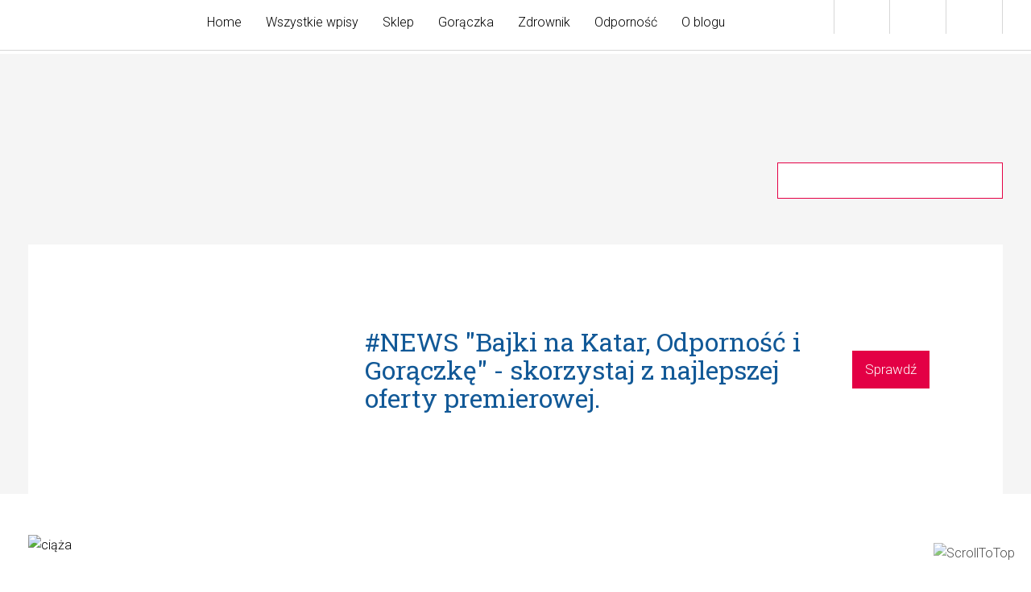

--- FILE ---
content_type: text/html; charset=UTF-8
request_url: https://pantabletka.pl/jakie-witaminy-w-ciazy-opinia-analiza/
body_size: 81575
content:
<!DOCTYPE html>

<html lang="pl">
    <head>
        <meta charset="utf-8">
        <!--[if IE]>
        <meta http-equiv="X-UA-Compatible" content="IE=edge,chrome=1">
        <![endif]-->
        <meta name="viewport" content="width=device-width, initial-scale=1.0">
                    <link rel="stylesheet" href="/wp-content/themes/pan_tabletka/css/bootstrap.min.css">
                <link rel="stylesheet" href="/wp-content/themes/pan_tabletka/css/style.css">
        <link rel="preconnect" href="https://fonts.googleapis.com">
        <link rel="preconnect" href="https://fonts.gstatic.com" crossorigin>
        <link href="https://fonts.googleapis.com/css2?family=Noto+Color+Emoji&display=swap" rel="stylesheet">
        <link href="https://fonts.googleapis.com/css?family=Roboto+Slab:400,700|Roboto:300,400,700" rel="stylesheet">
        
    

        <link rel="stylesheet" href="https://cdn.jsdelivr.net/gh/orestbida/cookieconsent@3.0.0/dist/cookieconsent.css">

<!-- Google Consent Mode v2 – domyślnie DENIED -->
<script>
  window.dataLayer = window.dataLayer || [];
  function gtag(){dataLayer.push(arguments);}
  gtag('consent','default',{
    ad_storage:'denied',
    ad_user_data:'denied',
    ad_personalization:'denied',
    analytics_storage:'denied',
    functionality_storage:'denied'
  });
</script>

    <!-- Google Tag Manager (replace GTM-XXXXXX)-->
    <script>(function(w,d,s,l,i){w[l]=w[l]||[];w[l].push({'gtm.start':
    new Date().getTime(),event:'gtm.js'});var f=d.getElementsByTagName(s)[0],
    j=d.createElement(s),dl=l!='dataLayer'?'&l='+l:'';j.async=true;j.src=
    'https://www.googletagmanager.com/gtm.js?id='+i+dl;f.parentNode.insertBefore(j,f);
    })(window,document,'script','dataLayer','GTM-T3PZ83DH');</script>
    <!-- End Google Tag Manager -->



        <meta name='robots' content='index, follow, max-image-preview:large, max-snippet:-1, max-video-preview:-1' />
	<style>img:is([sizes="auto" i], [sizes^="auto," i]) { contain-intrinsic-size: 3000px 1500px }</style>
	
	<!-- This site is optimized with the Yoast SEO plugin v26.7 - https://yoast.com/wordpress/plugins/seo/ -->
	<title>Witaminy w ciąży - jak wybrać najlepsze? Ranking suplementów diety - Pan Tabletka</title>
	<meta name="description" content="Jak wybrać witaminy w ciąży i przy karmieniu piersią - mam dla Ciebie analizę i ranking topowych suplementów dla kobiet w ciąży. Zapraszam!" />
	<link rel="canonical" href="https://pantabletka.pl/jakie-witaminy-w-ciazy-opinia-analiza/" />
	<meta property="og:locale" content="pl_PL" />
	<meta property="og:type" content="article" />
	<meta property="og:title" content="Witaminy w ciąży - jak wybrać najlepsze? Ranking suplementów diety - Pan Tabletka" />
	<meta property="og:description" content="Jak wybrać witaminy w ciąży i przy karmieniu piersią - mam dla Ciebie analizę i ranking topowych suplementów dla kobiet w ciąży. Zapraszam!" />
	<meta property="og:url" content="https://pantabletka.pl/jakie-witaminy-w-ciazy-opinia-analiza/" />
	<meta property="og:site_name" content="Pan Tabletka" />
	<meta property="article:publisher" content="https://web.facebook.com/pantabletka/" />
	<meta property="article:author" content="https://www.facebook.com/pantabletka" />
	<meta property="article:published_time" content="2024-04-23T04:30:00+00:00" />
	<meta property="article:modified_time" content="2025-09-14T19:34:46+00:00" />
	<meta property="og:image" content="https://pantabletka.pl/wp-content/uploads/2018/03/witaminy-w-ciazy-1-1024x682.png" />
	<meta property="og:image:width" content="1024" />
	<meta property="og:image:height" content="682" />
	<meta property="og:image:type" content="image/png" />
	<meta name="author" content="Marcin Korczyk" />
	<meta name="twitter:card" content="summary_large_image" />
	<meta name="twitter:label1" content="Napisane przez" />
	<meta name="twitter:data1" content="Marcin Korczyk" />
	<meta name="twitter:label2" content="Szacowany czas czytania" />
	<meta name="twitter:data2" content="24 minuty" />
	<script type="application/ld+json" class="yoast-schema-graph">{"@context":"https://schema.org","@graph":[{"@type":["WebPage","ItemPage"],"@id":"https://pantabletka.pl/jakie-witaminy-w-ciazy-opinia-analiza/","url":"https://pantabletka.pl/jakie-witaminy-w-ciazy-opinia-analiza/","name":"Witaminy w ciąży - jak wybrać najlepsze? Ranking suplementów diety - Pan Tabletka","isPartOf":{"@id":"https://pantabletka.pl/#website"},"primaryImageOfPage":{"@id":"https://pantabletka.pl/jakie-witaminy-w-ciazy-opinia-analiza/#primaryimage"},"image":{"@id":"https://pantabletka.pl/jakie-witaminy-w-ciazy-opinia-analiza/#primaryimage"},"thumbnailUrl":"https://pantabletka.pl/wp-content/uploads/2018/03/witaminy-w-ciazy-1.png","datePublished":"2024-04-23T04:30:00+00:00","dateModified":"2025-09-14T19:34:46+00:00","description":"Jak wybrać witaminy w ciąży i przy karmieniu piersią - mam dla Ciebie analizę i ranking topowych suplementów dla kobiet w ciąży. Zapraszam!","breadcrumb":{"@id":"https://pantabletka.pl/jakie-witaminy-w-ciazy-opinia-analiza/#breadcrumb"},"inLanguage":"pl-PL","potentialAction":[{"@type":"ReadAction","target":["https://pantabletka.pl/jakie-witaminy-w-ciazy-opinia-analiza/"]}]},{"@type":"ImageObject","inLanguage":"pl-PL","@id":"https://pantabletka.pl/jakie-witaminy-w-ciazy-opinia-analiza/#primaryimage","url":"https://pantabletka.pl/wp-content/uploads/2018/03/witaminy-w-ciazy-1.png","contentUrl":"https://pantabletka.pl/wp-content/uploads/2018/03/witaminy-w-ciazy-1.png","width":1920,"height":1278,"caption":"ciąża"},{"@type":"BreadcrumbList","@id":"https://pantabletka.pl/jakie-witaminy-w-ciazy-opinia-analiza/#breadcrumb","itemListElement":[{"@type":"ListItem","position":1,"name":"Strona główna","item":"https://pantabletka.pl/"},{"@type":"ListItem","position":2,"name":"Artykuły","item":"https://pantabletka.pl/artykuly/"},{"@type":"ListItem","position":3,"name":"Witaminy w ciąży &#8211; jak wybrać najlepsze? Ranking suplementów diety"}]},{"@type":"WebSite","@id":"https://pantabletka.pl/#website","url":"https://pantabletka.pl/","name":"Pan Tabletka","description":"","publisher":{"@id":"https://pantabletka.pl/#organization"},"potentialAction":[{"@type":"SearchAction","target":{"@type":"EntryPoint","urlTemplate":"https://pantabletka.pl/?s={search_term_string}"},"query-input":{"@type":"PropertyValueSpecification","valueRequired":true,"valueName":"search_term_string"}}],"inLanguage":"pl-PL"},{"@type":"Organization","@id":"https://pantabletka.pl/#organization","name":"Pan Tabletka","url":"https://pantabletka.pl/","logo":{"@type":"ImageObject","inLanguage":"pl-PL","@id":"https://pantabletka.pl/#/schema/logo/image/","url":"https://pantabletka.pl/wp-content/uploads/2021/03/Logo-kwadrat-pan-tabletu-r-750x750-1.png","contentUrl":"https://pantabletka.pl/wp-content/uploads/2021/03/Logo-kwadrat-pan-tabletu-r-750x750-1.png","width":750,"height":750,"caption":"Pan Tabletka"},"image":{"@id":"https://pantabletka.pl/#/schema/logo/image/"},"sameAs":["https://web.facebook.com/pantabletka/","https://www.instagram.com/pantabletka/","https://www.youtube.com/channel/UCyV_Sq7KZIWJ1WaYEDU149g"]}]}</script>
	<!-- / Yoast SEO plugin. -->


<link rel='dns-prefetch' href='//fonts.googleapis.com' />
<link href='//hb.wpmucdn.com' rel='preconnect' />
<link href='http://fonts.googleapis.com' rel='preconnect' />
<link href='//fonts.gstatic.com' crossorigin='' rel='preconnect' />
<link rel="alternate" type="application/rss+xml" title="Pan Tabletka &raquo; Witaminy w ciąży &#8211; jak wybrać najlepsze? Ranking suplementów diety Kanał z komentarzami" href="https://pantabletka.pl/jakie-witaminy-w-ciazy-opinia-analiza/feed/" />
<script type="text/javascript">
/* <![CDATA[ */
window._wpemojiSettings = {"baseUrl":"https:\/\/s.w.org\/images\/core\/emoji\/16.0.1\/72x72\/","ext":".png","svgUrl":"https:\/\/s.w.org\/images\/core\/emoji\/16.0.1\/svg\/","svgExt":".svg","source":{"concatemoji":"https:\/\/pantabletka.pl\/wp-includes\/js\/wp-emoji-release.min.js?ver=8957aa707fe52f65f626f1fc43d82c2d"}};
/*! This file is auto-generated */
!function(s,n){var o,i,e;function c(e){try{var t={supportTests:e,timestamp:(new Date).valueOf()};sessionStorage.setItem(o,JSON.stringify(t))}catch(e){}}function p(e,t,n){e.clearRect(0,0,e.canvas.width,e.canvas.height),e.fillText(t,0,0);var t=new Uint32Array(e.getImageData(0,0,e.canvas.width,e.canvas.height).data),a=(e.clearRect(0,0,e.canvas.width,e.canvas.height),e.fillText(n,0,0),new Uint32Array(e.getImageData(0,0,e.canvas.width,e.canvas.height).data));return t.every(function(e,t){return e===a[t]})}function u(e,t){e.clearRect(0,0,e.canvas.width,e.canvas.height),e.fillText(t,0,0);for(var n=e.getImageData(16,16,1,1),a=0;a<n.data.length;a++)if(0!==n.data[a])return!1;return!0}function f(e,t,n,a){switch(t){case"flag":return n(e,"\ud83c\udff3\ufe0f\u200d\u26a7\ufe0f","\ud83c\udff3\ufe0f\u200b\u26a7\ufe0f")?!1:!n(e,"\ud83c\udde8\ud83c\uddf6","\ud83c\udde8\u200b\ud83c\uddf6")&&!n(e,"\ud83c\udff4\udb40\udc67\udb40\udc62\udb40\udc65\udb40\udc6e\udb40\udc67\udb40\udc7f","\ud83c\udff4\u200b\udb40\udc67\u200b\udb40\udc62\u200b\udb40\udc65\u200b\udb40\udc6e\u200b\udb40\udc67\u200b\udb40\udc7f");case"emoji":return!a(e,"\ud83e\udedf")}return!1}function g(e,t,n,a){var r="undefined"!=typeof WorkerGlobalScope&&self instanceof WorkerGlobalScope?new OffscreenCanvas(300,150):s.createElement("canvas"),o=r.getContext("2d",{willReadFrequently:!0}),i=(o.textBaseline="top",o.font="600 32px Arial",{});return e.forEach(function(e){i[e]=t(o,e,n,a)}),i}function t(e){var t=s.createElement("script");t.src=e,t.defer=!0,s.head.appendChild(t)}"undefined"!=typeof Promise&&(o="wpEmojiSettingsSupports",i=["flag","emoji"],n.supports={everything:!0,everythingExceptFlag:!0},e=new Promise(function(e){s.addEventListener("DOMContentLoaded",e,{once:!0})}),new Promise(function(t){var n=function(){try{var e=JSON.parse(sessionStorage.getItem(o));if("object"==typeof e&&"number"==typeof e.timestamp&&(new Date).valueOf()<e.timestamp+604800&&"object"==typeof e.supportTests)return e.supportTests}catch(e){}return null}();if(!n){if("undefined"!=typeof Worker&&"undefined"!=typeof OffscreenCanvas&&"undefined"!=typeof URL&&URL.createObjectURL&&"undefined"!=typeof Blob)try{var e="postMessage("+g.toString()+"("+[JSON.stringify(i),f.toString(),p.toString(),u.toString()].join(",")+"));",a=new Blob([e],{type:"text/javascript"}),r=new Worker(URL.createObjectURL(a),{name:"wpTestEmojiSupports"});return void(r.onmessage=function(e){c(n=e.data),r.terminate(),t(n)})}catch(e){}c(n=g(i,f,p,u))}t(n)}).then(function(e){for(var t in e)n.supports[t]=e[t],n.supports.everything=n.supports.everything&&n.supports[t],"flag"!==t&&(n.supports.everythingExceptFlag=n.supports.everythingExceptFlag&&n.supports[t]);n.supports.everythingExceptFlag=n.supports.everythingExceptFlag&&!n.supports.flag,n.DOMReady=!1,n.readyCallback=function(){n.DOMReady=!0}}).then(function(){return e}).then(function(){var e;n.supports.everything||(n.readyCallback(),(e=n.source||{}).concatemoji?t(e.concatemoji):e.wpemoji&&e.twemoji&&(t(e.twemoji),t(e.wpemoji)))}))}((window,document),window._wpemojiSettings);
/* ]]> */
</script>
<link rel='stylesheet' id='wp-components-css' href='https://pantabletka.pl/wp-includes/css/dist/components/style.min.css?ver=8957aa707fe52f65f626f1fc43d82c2d' type='text/css' media='all' />
<link rel='stylesheet' id='wp-preferences-css' href='https://pantabletka.pl/wp-includes/css/dist/preferences/style.min.css?ver=8957aa707fe52f65f626f1fc43d82c2d' type='text/css' media='all' />
<link rel='stylesheet' id='wp-block-editor-css' href='https://pantabletka.pl/wp-includes/css/dist/block-editor/style.min.css?ver=8957aa707fe52f65f626f1fc43d82c2d' type='text/css' media='all' />
<link rel='stylesheet' id='wp-reusable-blocks-css' href='https://pantabletka.pl/wp-includes/css/dist/reusable-blocks/style.min.css?ver=8957aa707fe52f65f626f1fc43d82c2d' type='text/css' media='all' />
<link rel='stylesheet' id='wp-patterns-css' href='https://pantabletka.pl/wp-includes/css/dist/patterns/style.min.css?ver=8957aa707fe52f65f626f1fc43d82c2d' type='text/css' media='all' />
<link rel='stylesheet' id='wp-editor-css' href='https://pantabletka.pl/wp-includes/css/dist/editor/style.min.css?ver=8957aa707fe52f65f626f1fc43d82c2d' type='text/css' media='all' />
<link rel='stylesheet' id='eedee-emoji-block-style-css-css' href='https://pantabletka.pl/wp-content/plugins/emoji-autocomplete-gutenberg/dist/blocks.style.build.css?ver=1690286783' type='text/css' media='all' />
<link rel='stylesheet' id='dashicons-css' href='https://pantabletka.pl/wp-includes/css/dashicons.min.css?ver=8957aa707fe52f65f626f1fc43d82c2d' type='text/css' media='all' />
<link rel='stylesheet' id='post-views-counter-frontend-css' href='https://pantabletka.pl/wp-content/plugins/post-views-counter/css/frontend.css?ver=1.6.1' type='text/css' media='all' />
<link rel='stylesheet' id='sbi_styles-css' href='https://pantabletka.pl/wp-content/plugins/instagram-feed/css/sbi-styles.min.css?ver=6.10.0' type='text/css' media='all' />
<style id='wp-emoji-styles-inline-css' type='text/css'>

	img.wp-smiley, img.emoji {
		display: inline !important;
		border: none !important;
		box-shadow: none !important;
		height: 1em !important;
		width: 1em !important;
		margin: 0 0.07em !important;
		vertical-align: -0.1em !important;
		background: none !important;
		padding: 0 !important;
	}
</style>
<link rel='stylesheet' id='wp-block-library-css' href='https://pantabletka.pl/wp-includes/css/dist/block-library/style.min.css?ver=8957aa707fe52f65f626f1fc43d82c2d' type='text/css' media='all' />
<style id='classic-theme-styles-inline-css' type='text/css'>
/*! This file is auto-generated */
.wp-block-button__link{color:#fff;background-color:#32373c;border-radius:9999px;box-shadow:none;text-decoration:none;padding:calc(.667em + 2px) calc(1.333em + 2px);font-size:1.125em}.wp-block-file__button{background:#32373c;color:#fff;text-decoration:none}
</style>
<style id='global-styles-inline-css' type='text/css'>
:root{--wp--preset--aspect-ratio--square: 1;--wp--preset--aspect-ratio--4-3: 4/3;--wp--preset--aspect-ratio--3-4: 3/4;--wp--preset--aspect-ratio--3-2: 3/2;--wp--preset--aspect-ratio--2-3: 2/3;--wp--preset--aspect-ratio--16-9: 16/9;--wp--preset--aspect-ratio--9-16: 9/16;--wp--preset--color--black: #000000;--wp--preset--color--cyan-bluish-gray: #abb8c3;--wp--preset--color--white: #ffffff;--wp--preset--color--pale-pink: #f78da7;--wp--preset--color--vivid-red: #cf2e2e;--wp--preset--color--luminous-vivid-orange: #ff6900;--wp--preset--color--luminous-vivid-amber: #fcb900;--wp--preset--color--light-green-cyan: #7bdcb5;--wp--preset--color--vivid-green-cyan: #00d084;--wp--preset--color--pale-cyan-blue: #8ed1fc;--wp--preset--color--vivid-cyan-blue: #0693e3;--wp--preset--color--vivid-purple: #9b51e0;--wp--preset--gradient--vivid-cyan-blue-to-vivid-purple: linear-gradient(135deg,rgba(6,147,227,1) 0%,rgb(155,81,224) 100%);--wp--preset--gradient--light-green-cyan-to-vivid-green-cyan: linear-gradient(135deg,rgb(122,220,180) 0%,rgb(0,208,130) 100%);--wp--preset--gradient--luminous-vivid-amber-to-luminous-vivid-orange: linear-gradient(135deg,rgba(252,185,0,1) 0%,rgba(255,105,0,1) 100%);--wp--preset--gradient--luminous-vivid-orange-to-vivid-red: linear-gradient(135deg,rgba(255,105,0,1) 0%,rgb(207,46,46) 100%);--wp--preset--gradient--very-light-gray-to-cyan-bluish-gray: linear-gradient(135deg,rgb(238,238,238) 0%,rgb(169,184,195) 100%);--wp--preset--gradient--cool-to-warm-spectrum: linear-gradient(135deg,rgb(74,234,220) 0%,rgb(151,120,209) 20%,rgb(207,42,186) 40%,rgb(238,44,130) 60%,rgb(251,105,98) 80%,rgb(254,248,76) 100%);--wp--preset--gradient--blush-light-purple: linear-gradient(135deg,rgb(255,206,236) 0%,rgb(152,150,240) 100%);--wp--preset--gradient--blush-bordeaux: linear-gradient(135deg,rgb(254,205,165) 0%,rgb(254,45,45) 50%,rgb(107,0,62) 100%);--wp--preset--gradient--luminous-dusk: linear-gradient(135deg,rgb(255,203,112) 0%,rgb(199,81,192) 50%,rgb(65,88,208) 100%);--wp--preset--gradient--pale-ocean: linear-gradient(135deg,rgb(255,245,203) 0%,rgb(182,227,212) 50%,rgb(51,167,181) 100%);--wp--preset--gradient--electric-grass: linear-gradient(135deg,rgb(202,248,128) 0%,rgb(113,206,126) 100%);--wp--preset--gradient--midnight: linear-gradient(135deg,rgb(2,3,129) 0%,rgb(40,116,252) 100%);--wp--preset--font-size--small: 13px;--wp--preset--font-size--medium: 20px;--wp--preset--font-size--large: 36px;--wp--preset--font-size--x-large: 42px;--wp--preset--spacing--20: 0.44rem;--wp--preset--spacing--30: 0.67rem;--wp--preset--spacing--40: 1rem;--wp--preset--spacing--50: 1.5rem;--wp--preset--spacing--60: 2.25rem;--wp--preset--spacing--70: 3.38rem;--wp--preset--spacing--80: 5.06rem;--wp--preset--shadow--natural: 6px 6px 9px rgba(0, 0, 0, 0.2);--wp--preset--shadow--deep: 12px 12px 50px rgba(0, 0, 0, 0.4);--wp--preset--shadow--sharp: 6px 6px 0px rgba(0, 0, 0, 0.2);--wp--preset--shadow--outlined: 6px 6px 0px -3px rgba(255, 255, 255, 1), 6px 6px rgba(0, 0, 0, 1);--wp--preset--shadow--crisp: 6px 6px 0px rgba(0, 0, 0, 1);}:where(.is-layout-flex){gap: 0.5em;}:where(.is-layout-grid){gap: 0.5em;}body .is-layout-flex{display: flex;}.is-layout-flex{flex-wrap: wrap;align-items: center;}.is-layout-flex > :is(*, div){margin: 0;}body .is-layout-grid{display: grid;}.is-layout-grid > :is(*, div){margin: 0;}:where(.wp-block-columns.is-layout-flex){gap: 2em;}:where(.wp-block-columns.is-layout-grid){gap: 2em;}:where(.wp-block-post-template.is-layout-flex){gap: 1.25em;}:where(.wp-block-post-template.is-layout-grid){gap: 1.25em;}.has-black-color{color: var(--wp--preset--color--black) !important;}.has-cyan-bluish-gray-color{color: var(--wp--preset--color--cyan-bluish-gray) !important;}.has-white-color{color: var(--wp--preset--color--white) !important;}.has-pale-pink-color{color: var(--wp--preset--color--pale-pink) !important;}.has-vivid-red-color{color: var(--wp--preset--color--vivid-red) !important;}.has-luminous-vivid-orange-color{color: var(--wp--preset--color--luminous-vivid-orange) !important;}.has-luminous-vivid-amber-color{color: var(--wp--preset--color--luminous-vivid-amber) !important;}.has-light-green-cyan-color{color: var(--wp--preset--color--light-green-cyan) !important;}.has-vivid-green-cyan-color{color: var(--wp--preset--color--vivid-green-cyan) !important;}.has-pale-cyan-blue-color{color: var(--wp--preset--color--pale-cyan-blue) !important;}.has-vivid-cyan-blue-color{color: var(--wp--preset--color--vivid-cyan-blue) !important;}.has-vivid-purple-color{color: var(--wp--preset--color--vivid-purple) !important;}.has-black-background-color{background-color: var(--wp--preset--color--black) !important;}.has-cyan-bluish-gray-background-color{background-color: var(--wp--preset--color--cyan-bluish-gray) !important;}.has-white-background-color{background-color: var(--wp--preset--color--white) !important;}.has-pale-pink-background-color{background-color: var(--wp--preset--color--pale-pink) !important;}.has-vivid-red-background-color{background-color: var(--wp--preset--color--vivid-red) !important;}.has-luminous-vivid-orange-background-color{background-color: var(--wp--preset--color--luminous-vivid-orange) !important;}.has-luminous-vivid-amber-background-color{background-color: var(--wp--preset--color--luminous-vivid-amber) !important;}.has-light-green-cyan-background-color{background-color: var(--wp--preset--color--light-green-cyan) !important;}.has-vivid-green-cyan-background-color{background-color: var(--wp--preset--color--vivid-green-cyan) !important;}.has-pale-cyan-blue-background-color{background-color: var(--wp--preset--color--pale-cyan-blue) !important;}.has-vivid-cyan-blue-background-color{background-color: var(--wp--preset--color--vivid-cyan-blue) !important;}.has-vivid-purple-background-color{background-color: var(--wp--preset--color--vivid-purple) !important;}.has-black-border-color{border-color: var(--wp--preset--color--black) !important;}.has-cyan-bluish-gray-border-color{border-color: var(--wp--preset--color--cyan-bluish-gray) !important;}.has-white-border-color{border-color: var(--wp--preset--color--white) !important;}.has-pale-pink-border-color{border-color: var(--wp--preset--color--pale-pink) !important;}.has-vivid-red-border-color{border-color: var(--wp--preset--color--vivid-red) !important;}.has-luminous-vivid-orange-border-color{border-color: var(--wp--preset--color--luminous-vivid-orange) !important;}.has-luminous-vivid-amber-border-color{border-color: var(--wp--preset--color--luminous-vivid-amber) !important;}.has-light-green-cyan-border-color{border-color: var(--wp--preset--color--light-green-cyan) !important;}.has-vivid-green-cyan-border-color{border-color: var(--wp--preset--color--vivid-green-cyan) !important;}.has-pale-cyan-blue-border-color{border-color: var(--wp--preset--color--pale-cyan-blue) !important;}.has-vivid-cyan-blue-border-color{border-color: var(--wp--preset--color--vivid-cyan-blue) !important;}.has-vivid-purple-border-color{border-color: var(--wp--preset--color--vivid-purple) !important;}.has-vivid-cyan-blue-to-vivid-purple-gradient-background{background: var(--wp--preset--gradient--vivid-cyan-blue-to-vivid-purple) !important;}.has-light-green-cyan-to-vivid-green-cyan-gradient-background{background: var(--wp--preset--gradient--light-green-cyan-to-vivid-green-cyan) !important;}.has-luminous-vivid-amber-to-luminous-vivid-orange-gradient-background{background: var(--wp--preset--gradient--luminous-vivid-amber-to-luminous-vivid-orange) !important;}.has-luminous-vivid-orange-to-vivid-red-gradient-background{background: var(--wp--preset--gradient--luminous-vivid-orange-to-vivid-red) !important;}.has-very-light-gray-to-cyan-bluish-gray-gradient-background{background: var(--wp--preset--gradient--very-light-gray-to-cyan-bluish-gray) !important;}.has-cool-to-warm-spectrum-gradient-background{background: var(--wp--preset--gradient--cool-to-warm-spectrum) !important;}.has-blush-light-purple-gradient-background{background: var(--wp--preset--gradient--blush-light-purple) !important;}.has-blush-bordeaux-gradient-background{background: var(--wp--preset--gradient--blush-bordeaux) !important;}.has-luminous-dusk-gradient-background{background: var(--wp--preset--gradient--luminous-dusk) !important;}.has-pale-ocean-gradient-background{background: var(--wp--preset--gradient--pale-ocean) !important;}.has-electric-grass-gradient-background{background: var(--wp--preset--gradient--electric-grass) !important;}.has-midnight-gradient-background{background: var(--wp--preset--gradient--midnight) !important;}.has-small-font-size{font-size: var(--wp--preset--font-size--small) !important;}.has-medium-font-size{font-size: var(--wp--preset--font-size--medium) !important;}.has-large-font-size{font-size: var(--wp--preset--font-size--large) !important;}.has-x-large-font-size{font-size: var(--wp--preset--font-size--x-large) !important;}
:where(.wp-block-post-template.is-layout-flex){gap: 1.25em;}:where(.wp-block-post-template.is-layout-grid){gap: 1.25em;}
:where(.wp-block-columns.is-layout-flex){gap: 2em;}:where(.wp-block-columns.is-layout-grid){gap: 2em;}
:root :where(.wp-block-pullquote){font-size: 1.5em;line-height: 1.6;}
</style>
<link rel='stylesheet' id='contact-form-7-css' href='https://pantabletka.pl/wp-content/plugins/contact-form-7/includes/css/styles.css?ver=6.1.4' type='text/css' media='all' />
<link rel='stylesheet' id='cresta-social-crestafont-css' href='https://pantabletka.pl/wp-content/plugins/cresta-social-share-counter/css/csscfont.min.css?ver=2.9.9.6' type='text/css' media='all' />
<link rel='stylesheet' id='cresta-social-wp-style-css' href='https://pantabletka.pl/wp-content/plugins/cresta-social-share-counter/css/cresta-wp-css.min.css?ver=2.9.9.6' type='text/css' media='all' />
<link rel='stylesheet' id='cresta-social-googlefonts-css' href='//fonts.googleapis.com/css?family=Noto+Sans:400,700&#038;display=swap' type='text/css' media='all' />
<link rel='stylesheet' id='mailerlite_forms.css-css' href='https://pantabletka.pl/wp-content/plugins/official-mailerlite-sign-up-forms/assets/css/mailerlite_forms.css?ver=1.7.18' type='text/css' media='all' />
<link rel='stylesheet' id='theme.css-css' href='https://pantabletka.pl/wp-content/plugins/popup-builder/public/css/theme.css?ver=4.4.2' type='text/css' media='all' />
<link rel='stylesheet' id='pgafu-public-style-css' href='https://pantabletka.pl/wp-content/plugins/post-grid-and-filter-ultimate/assets/css/pgafu-public.css?ver=1.7.4' type='text/css' media='all' />
<link rel='stylesheet' id='ez-toc-css' href='https://pantabletka.pl/wp-content/plugins/easy-table-of-contents/assets/css/screen.min.css?ver=2.0.80' type='text/css' media='all' />
<style id='ez-toc-inline-css' type='text/css'>
div#ez-toc-container .ez-toc-title {font-size: 20px;}div#ez-toc-container .ez-toc-title {font-weight: 500;}div#ez-toc-container ul li , div#ez-toc-container ul li a {font-size: 95%;}div#ez-toc-container ul li , div#ez-toc-container ul li a {font-weight: 500;}div#ez-toc-container nav ul ul li {font-size: 90%;}div#ez-toc-container {background: #fff;border: 1px solid #ddd;width: 100%;}div#ez-toc-container p.ez-toc-title , #ez-toc-container .ez_toc_custom_title_icon , #ez-toc-container .ez_toc_custom_toc_icon {color: #999;}div#ez-toc-container ul.ez-toc-list a {color: #428bca;}div#ez-toc-container ul.ez-toc-list a:hover {color: #2a6496;}div#ez-toc-container ul.ez-toc-list a:visited {color: #428bca;}.ez-toc-counter nav ul li a::before {color: ;}.ez-toc-box-title {font-weight: bold; margin-bottom: 10px; text-align: center; text-transform: uppercase; letter-spacing: 1px; color: #666; padding-bottom: 5px;position:absolute;top:-4%;left:5%;background-color: inherit;transition: top 0.3s ease;}.ez-toc-box-title.toc-closed {top:-25%;}
.ez-toc-container-direction {direction: ltr;}.ez-toc-counter ul{counter-reset: item ;}.ez-toc-counter nav ul li a::before {content: counters(item, '.', decimal) '. ';display: inline-block;counter-increment: item;flex-grow: 0;flex-shrink: 0;margin-right: .2em; float: left; }.ez-toc-widget-direction {direction: ltr;}.ez-toc-widget-container ul{counter-reset: item ;}.ez-toc-widget-container nav ul li a::before {content: counters(item, '.', decimal) '. ';display: inline-block;counter-increment: item;flex-grow: 0;flex-shrink: 0;margin-right: .2em; float: left; }
</style>
<link rel='stylesheet' id='flexcss-css' href='https://pantabletka.pl/wp-content/themes/pan_tabletka/css/flexslider.css?ver=1.1' type='text/css' media='all' />
<link rel='stylesheet' id='fancycss-css' href='https://pantabletka.pl/wp-content/themes/pan_tabletka/css/jquery.fancybox.css?ver=1.1' type='text/css' media='all' />
<link rel='stylesheet' id='wp-pagenavi-css' href='https://pantabletka.pl/wp-content/plugins/wp-pagenavi/pagenavi-css.css?ver=2.70' type='text/css' media='all' />
<script type="text/javascript" src="https://pantabletka.pl/wp-includes/js/jquery/jquery.min.js?ver=3.7.1" id="jquery-core-js"></script>
<script type="text/javascript" src="https://pantabletka.pl/wp-includes/js/jquery/jquery-migrate.min.js?ver=3.4.1" id="jquery-migrate-js"></script>
<script type="text/javascript" id="Popup.js-js-before">
/* <![CDATA[ */
var sgpbPublicUrl = "https:\/\/pantabletka.pl\/wp-content\/plugins\/popup-builder\/public\/";
var SGPB_JS_LOCALIZATION = {"imageSupportAlertMessage":"Obs\u0142ugiwane s\u0105 tylko pliki graficzne","pdfSupportAlertMessage":"Obs\u0142ugiwane s\u0105 tylko pliki PDF","areYouSure":"Czy jeste\u015b pewien?","addButtonSpinner":"L","audioSupportAlertMessage":"Obs\u0142ugiwane s\u0105 tylko pliki audio (np.: mp3, wav, m4a, ogg)","publishPopupBeforeElementor":"Opublikuj wyskakuj\u0105ce okienko zanim zaczniesz u\u017cywa\u0107 Elementora!","publishPopupBeforeDivi":"Opublikuj wyskakuj\u0105ce okienko zanim zaczniesz u\u017cywa\u0107 Divi Builder!","closeButtonAltText":"Zamknij"};
/* ]]> */
</script>
<script type="text/javascript" src="https://pantabletka.pl/wp-content/plugins/popup-builder/public/js/Popup.js?ver=4.4.2" id="Popup.js-js"></script>
<script type="text/javascript" src="https://pantabletka.pl/wp-content/plugins/popup-builder/public/js/PopupConfig.js?ver=4.4.2" id="PopupConfig.js-js"></script>
<script type="text/javascript" id="PopupBuilder.js-js-before">
/* <![CDATA[ */
var SGPB_POPUP_PARAMS = {"popupTypeAgeRestriction":"ageRestriction","defaultThemeImages":{"1":"https:\/\/pantabletka.pl\/wp-content\/plugins\/popup-builder\/public\/img\/theme_1\/close.png","2":"https:\/\/pantabletka.pl\/wp-content\/plugins\/popup-builder\/public\/img\/theme_2\/close.png","3":"https:\/\/pantabletka.pl\/wp-content\/plugins\/popup-builder\/public\/img\/theme_3\/close.png","5":"https:\/\/pantabletka.pl\/wp-content\/plugins\/popup-builder\/public\/img\/theme_5\/close.png","6":"https:\/\/pantabletka.pl\/wp-content\/plugins\/popup-builder\/public\/img\/theme_6\/close.png"},"homePageUrl":"https:\/\/pantabletka.pl\/","isPreview":false,"convertedIdsReverse":[],"dontShowPopupExpireTime":365,"conditionalJsClasses":[],"disableAnalyticsGeneral":false};
var SGPB_JS_PACKAGES = {"packages":{"current":1,"free":1,"silver":2,"gold":3,"platinum":4},"extensions":{"geo-targeting":false,"advanced-closing":false}};
var SGPB_JS_PARAMS = {"ajaxUrl":"https:\/\/pantabletka.pl\/wp-admin\/admin-ajax.php","nonce":"3edaec2375"};
/* ]]> */
</script>
<script type="text/javascript" src="https://pantabletka.pl/wp-content/plugins/popup-builder/public/js/PopupBuilder.js?ver=4.4.2" id="PopupBuilder.js-js"></script>
<link rel="https://api.w.org/" href="https://pantabletka.pl/wp-json/" /><link rel="alternate" title="JSON" type="application/json" href="https://pantabletka.pl/wp-json/wp/v2/posts/2108" /><link rel="EditURI" type="application/rsd+xml" title="RSD" href="https://pantabletka.pl/xmlrpc.php?rsd" />

<link rel='shortlink' href='https://pantabletka.pl/?p=2108' />
<link rel="alternate" title="oEmbed (JSON)" type="application/json+oembed" href="https://pantabletka.pl/wp-json/oembed/1.0/embed?url=https%3A%2F%2Fpantabletka.pl%2Fjakie-witaminy-w-ciazy-opinia-analiza%2F" />
<link rel="alternate" title="oEmbed (XML)" type="text/xml+oembed" href="https://pantabletka.pl/wp-json/oembed/1.0/embed?url=https%3A%2F%2Fpantabletka.pl%2Fjakie-witaminy-w-ciazy-opinia-analiza%2F&#038;format=xml" />
<style id='cresta-social-share-counter-inline-css'>.cresta-share-icon .sbutton {font-family: 'Noto Sans', sans-serif;}</style>        <!-- MailerLite Universal -->
        <script>
            (function(w,d,e,u,f,l,n){w[f]=w[f]||function(){(w[f].q=w[f].q||[])
                .push(arguments);},l=d.createElement(e),l.async=1,l.src=u,
                n=d.getElementsByTagName(e)[0],n.parentNode.insertBefore(l,n);})
            (window,document,'script','https://assets.mailerlite.com/js/universal.js','ml');
            ml('account', '704565');
            ml('enablePopups', true);
        </script>
        <!-- End MailerLite Universal -->
        
		<script>
		(function(h,o,t,j,a,r){
			h.hj=h.hj||function(){(h.hj.q=h.hj.q||[]).push(arguments)};
			h._hjSettings={hjid:2197465,hjsv:5};
			a=o.getElementsByTagName('head')[0];
			r=o.createElement('script');r.async=1;
			r.src=t+h._hjSettings.hjid+j+h._hjSettings.hjsv;
			a.appendChild(r);
		})(window,document,'//static.hotjar.com/c/hotjar-','.js?sv=');
		</script>
		<link rel="icon" href="https://pantabletka.pl/wp-content/uploads/2019/02/favicon-big.png" sizes="32x32" />
<link rel="icon" href="https://pantabletka.pl/wp-content/uploads/2019/02/favicon-big.png" sizes="192x192" />
<link rel="apple-touch-icon" href="https://pantabletka.pl/wp-content/uploads/2019/02/favicon-big.png" />
<meta name="msapplication-TileImage" content="https://pantabletka.pl/wp-content/uploads/2019/02/favicon-big.png" />
		<style type="text/css" id="wp-custom-css">
			@media (min-width: 1000px) {
	ul .mobile-only {
		display:none!important;
	}
}

@media (max-width: 770px) {
	.fb-page.fb_iframe_widget.fb_iframe_widget_fluid span, .fb-page.fb_iframe_widget.fb_iframe_widget_fluid iframe, .fb-page {
		width: 100%!important;
	}
	.ds-side-small-post p {
		position: unset!important;
	}
	iframe, iframe.instagram-media {
		max-width: unset!important;
		min-width: unset!important;
		width: 100%!important;
	}
	.form_subscribe.freshmail_form_1 input {
		font-size: 10pt!important;
	}
	.wp-pagenavi .pages, .wp-pagenavi .page, .wp-pagenavi .nextpostslink, .wp-pagenavi .previouspostslink {
		margin: 0 10px!important;
	}
	body {
		font-size: 18px!important;
	}
	a {
    word-break: break-word!important;
}
	.sgpb-content {
		background-color: transparent!important;
		border: 0!important;
	}
	
	.sgpb-content .sgpb-main-html-content-wrapper {
		padding: 15px;
	}
	
	.sgpb-theme-2-overlay {
		opacity: 0.93!important;
	}
	
	.sgpb-popup-close-button-2 {
		right: 15px!important;
	}
}

.odsylacz a, .odsylacz a:hover {
	color: #ff6600!important;
}

@media (min-width: 1200px) {
	.ebook-baner.ebook {
		height: 214px;
		margin: 0;
	}
}

div#ez-toc-container {
    max-width: 300px;
}

.cresta-share-icon {
    display: inline-block;
}

@media (min-width: 1000px) {
	.d-pc-none {
		display: none!important;
	}
}		</style>
		
        <meta name="p:domain_verify" content="44aabc7bca29a0cd10c8584cfe23ebb0"/>
        <meta name="google-site-verification" content="8-fF6dwgWHYDXfTU-uTHnV5zMnIKJWOttz7PgzmFUmQ" />

        


        <div id="fb-root"></div>
	<script async defer crossorigin="anonymous" src="https://connect.facebook.net/pl_PL/sdk.js#xfbml=1&version=v8.0" nonce="aOIkljrH"></script>
    
    <meta name="facebook-domain-verification" content="537847133856673" />

    </head>

    <body class="wp-singular post-template-default single single-post postid-2108 single-format-standard wp-theme-pan_tabletka sp-easy-accordion-enabled">

    <div class="totop">
            <img style="display: block;" src="/wp-content/themes/pan_tabletka/images/arrow1.svg" alt="ScrollToTop" title="ScrollToTop"> 
    </div>
		

    <header id="header" style="height: unset;">
                <div class="container">
            <div class="row">
                <div class="col-xs-12 col-sm-2 text-center">
                    <div class="logo">
                        <a href="https://pantabletka.pl/" data-wpel-link="internal"><img src="/wp-content/themes/pan_tabletka/images/logo.svg" alt=""></a>
                    </div>
                </div>
                <div class="col-xs-12 col-sm-10">
                    <button id="menu-button">
                        <span class="bars">
                            <span class="bar bar1"></span>
                            <span class="bar bar2"></span>
                            <span class="bar bar3"></span>
                        </span>
                    </button>
                    <div class="top-menu">

                       <div class="menu-menu-glowne-container"><ul id="menu-menu-glowne" class="menu"><li id="menu-item-184" class="menu-item menu-item-type-post_type menu-item-object-page menu-item-home menu-item-184"><a href="https://pantabletka.pl/" data-wpel-link="internal">Home</a></li>
<li id="menu-item-4964" class="menu-item menu-item-type-post_type menu-item-object-page menu-item-4964"><a href="https://pantabletka.pl/spis-tresci/" data-wpel-link="internal">Spis treści</a></li>
<li id="menu-item-17088" class="menu-item menu-item-type-custom menu-item-object-custom menu-item-17088"><a href="https://pantabletka.pl/artykuly/" data-wpel-link="internal">Wszystkie wpisy</a></li>
<li id="menu-item-9624" class="menu-item menu-item-type-custom menu-item-object-custom menu-item-9624"><a href="https://kursydlarodzicow.pl/sklep/" data-wpel-link="external" rel="external noopener noreferrer">Sklep</a></li>
<li id="menu-item-44289" class="mobile-only menu-item menu-item-type-custom menu-item-object-custom menu-item-44289"><a href="https://pantabletka.pl/apteczna-wyprawka-noworodka-mamy-listy/" data-wpel-link="internal">Wyprawka apteczna- listy, webinar</a></li>
<li id="menu-item-37424" class="d-pc-none menu-item menu-item-type-post_type menu-item-object-page menu-item-37424"><a href="https://pantabletka.pl/planer-zdrowia-dziecka/" data-wpel-link="internal">Planer zdrowia dziecka</a></li>
<li id="menu-item-28605" class="menu-item menu-item-type-post_type menu-item-object-page menu-item-28605"><a href="https://pantabletka.pl/goraczka/" data-wpel-link="internal">Gorączka</a></li>
<li id="menu-item-11174" class="menu-item menu-item-type-custom menu-item-object-custom menu-item-11174"><a href="https://pantabletka.pl/zdrownik-tradycyjne-naturalne-przepisy-zdrowie-odpornosc/" data-wpel-link="internal">Zdrownik</a></li>
<li id="menu-item-24331" class="menu-item menu-item-type-custom menu-item-object-custom menu-item-24331"><a href="/odpornosc/" data-wpel-link="internal">Odporność</a></li>
<li id="menu-item-38892" class="d-pc-none menu-item menu-item-type-custom menu-item-object-custom menu-item-38892"><a href="http://pantabletka.pl/pobranie-krwi-w-domu-u-pacjenta/" data-wpel-link="internal">Badania krwi</a></li>
<li id="menu-item-262" class="menu-item menu-item-type-custom menu-item-object-custom menu-item-has-children menu-item-262"><a href="#">O blogu</a>
<ul class="sub-menu">
	<li id="menu-item-265" class="menu-item menu-item-type-post_type menu-item-object-page menu-item-265"><a href="https://pantabletka.pl/o-autorach/" data-wpel-link="internal">O autorach – czyli Pan Tabletka i spółka</a></li>
	<li id="menu-item-263" class="menu-item menu-item-type-post_type menu-item-object-page menu-item-263"><a href="https://pantabletka.pl/wspolpraca/" data-wpel-link="internal">Współpraca</a></li>
	<li id="menu-item-264" class="menu-item menu-item-type-post_type menu-item-object-page menu-item-privacy-policy menu-item-264"><a rel="privacy-policy" href="https://pantabletka.pl/regulamin/" data-wpel-link="internal">Regulamin i polityka prywatności</a></li>
</ul>
</li>
</ul></div>
                    </div>
                    <div class="ds-socials">
                        <ul>
                            <li><a href="https://www.facebook.com/pantabletka/" target="_blank" data-wpel-link="external" rel="external noopener noreferrer"><i class="fa fa-facebook" aria-hidden="true"></i></a></li>
                            
                            <li><a href="https://www.instagram.com/pantabletka/" target="_blank" data-wpel-link="external" rel="external noopener noreferrer"><i class="fa fa-instagram" aria-hidden="true"></i></a></li>
                            <li><a href="https://www.youtube.com/channel/UCyV_Sq7KZIWJ1WaYEDU149g?sub_confirmation=1" target="_blank" data-wpel-link="external" rel="external noopener noreferrer"><i class="fa fa-youtube-play" aria-hidden="true"></i></a></li>
                            <!--<li><a href="https://twitter.com/PanTabletka" target="_blank" data-wpel-link="external" rel="external noopener noreferrer"><i class="fa fa-twitter" aria-hidden="true"></i></a></li>-->
                        </ul>
                    </div>
                </div>
            </div>
            <button class="lupe-switcher"><i class="fa fa-search" aria-hidden="true"></i></button>
        </div>
            </header>
		
		

    <section class="ds-top-section ds-gray-bg">
        <h4 class="hidden">Łatwy dostęp do wszystkich artykułów</h4>
        <div class="container">
            <a href="/" class="ds-logo-top" data-wpel-link="internal"><img src="/wp-content/themes/pan_tabletka/images/logo.svg" alt=""></a>
            <div class="row">
                <div class="col-xs-12 col-sm-6">
                    <!-- <a href="https://pantabletka.pl/spis-tresci/" class="ds-cont-list ds-cont-list-scrolled ttip" data-tooltip="Łatwy dostęp do wszystkich artykułów" title="" data-wpel-link="internal"><span><i class="fa fa-bars" aria-hidden="true"></i></span> <div> Spis treści</div></a> -->
                </div>
                <div class="col-xs-12- col-sm-6">
                    <div class="ds-search ttip" data-tooltip="Znajdź szybko potrzebne informacje. Wpisz nazwę produktu lub schorzenia" >
                        <div id="search-3" class="row-widget widget_search"><form role="search" method="get" id="searchform" class="searchform" action="https://pantabletka.pl/">
				<div>
					<label class="screen-reader-text" for="s">Szukaj:</label>
					<input type="text" value="" name="s" id="s" />
					<input type="submit" id="searchsubmit" value="Szukaj" />
				</div>
			</form></div>                    </div>
                </div>
            </div>
        </div>
    </section>

<!-- <section class="container">		
<div style="background-color:#065495;color:white!important;text-align: center;padding:30px;">
    <a style="color:inherit;" href="https://pantabletka.pl/apteczna-wyprawka-noworodka-mamy-listy/" data-wpel-link="internal">#ciąża #wyprawka #noworodek Kompletujesz wyprawkę apteczną mamy i noworodka? <u>SPRAWDŹ</u> listy wyprawkowe i webinar by Pan Tabletka</a>
</div>
</section> -->
<div id="fb-root"></div>

<script>
(function(d, s, id) {
  var js, fjs = d.getElementsByTagName(s)[0];
  if (d.getElementById(id)) return;
  js = d.createElement(s); js.id = id;
  js.src = "//connect.facebook.net/pl_PL/sdk.js#xfbml=1&version=v2.8";
  fjs.parentNode.insertBefore(js, fjs);
}(document, 'script', 'facebook-jssdk'));
</script>

<!-- <section class="ds-gray-bg">
    <div class="container">
        <div class="row">
            <div class="col-xs-12 col-lg-12">
                <div class="ebook-baner ebook link-absolute">
                    <a class="link-absolute-a" href="https://pantabletka.pl/odpornosc/" data-wpel-link="internal"></a>
                    <div class="col-xs-12 col-sm-4 col-md-3 col-lg-4 ebook-baner-img"><img src="https://pantabletka.pl/wp-content/uploads/2024/10/BANNER_KARUZELA_Zbuduj-silna-odpornosc-dzieci_v1.jpg" alt=""></div>
                    <div class="col-xs-12 col-sm-8 col-md-6 col-lg-6 ebook-baner-text">
                        <h2 class="my-2" style="margin: 10px 0;">
                            Silna odporność przed żłobkiem/przedszkolem? Sprawdź kultowe  książki o odporności!
                        </h2>
                    </div>
                    <div class="col-xs-12 col-md-3 col-lg-2 ebook-baner-btn">
                        <div class="red-btn">
                            <a href="#">Sprawdź <i class="fa fa-long-arrow-right" aria-hidden="true"></i></a>
                        </div>
                    </div>
                </div>
            </div>
        </div>
    </div>
</section> -->

<section class="ds-gray-bg">
    <div class="container">
        <div class="row">
            <div class="col-xs-12 col-lg-12">
                <div class="ebook-baner ebook link-absolute">
                    <a class="link-absolute-a" href="https://pantabletka.pl/bajkowa-apteczka/" data-wpel-link="internal"></a>
                    <div class="col-xs-12 col-sm-4 col-md-3 col-lg-4 ebook-baner-img"><img src="https://pantabletka.pl/wp-content/uploads/2025/12/BANNER_BAJKOWA-APTECZKA_NEWS.jpg" alt=""></div>
                    <div class="col-xs-12 col-sm-8 col-md-6 col-lg-6 ebook-baner-text">
                        <h2 class="my-2" style="margin: 10px 0;">
                            #NEWS "Bajki na Katar, Odporność i Gorączkę" - skorzystaj z najlepszej oferty premierowej.
                        </h2>
                    </div>
                    <div class="col-xs-12 col-md-3 col-lg-2 ebook-baner-btn">
                        <div class="red-btn">
                            <a href="#">Sprawdź <i class="fa fa-long-arrow-right" aria-hidden="true"></i></a>
                        </div>
                    </div>
                </div>
            </div>
        </div>
    </div>
</section>
<section class="ds-single-post ds-content">
  
  <div class="container">
    
    
    <div class="row">
      <div class="col-xs-12">
        <div class="post-2108 post type-post status-publish format-standard has-post-thumbnail hentry category-analizy category-kategoria-artykuly category-najpopularniejsze tag-ciaza tag-dziecko tag-lecz-sie-swiadomie kategorias-analizy kategorias-felietony kategorias-porady lista_lekows-d lista_lekows-n lista_lekows-p">
          <div style="margin-bottom: 30px;"><img width="1920" height="1278" src="https://pantabletka.pl/wp-content/uploads/2018/03/witaminy-w-ciazy-1.png" class="attachment-full size-full wp-post-image" alt="ciąża" decoding="async" fetchpriority="high" srcset="https://pantabletka.pl/wp-content/uploads/2018/03/witaminy-w-ciazy-1.png 1920w, https://pantabletka.pl/wp-content/uploads/2018/03/witaminy-w-ciazy-1-300x200.png 300w, https://pantabletka.pl/wp-content/uploads/2018/03/witaminy-w-ciazy-1-768x511.png 768w, https://pantabletka.pl/wp-content/uploads/2018/03/witaminy-w-ciazy-1-1024x682.png 1024w" sizes="(max-width: 1920px) 100vw, 1920px" /></div>
        </div>
      </div>
    </div>

    <div class="row">
      <div class="col-xs-12 col-sm-8">
        
        <h1 class="ds-post-title">Witaminy w ciąży &#8211; jak wybrać najlepsze? Ranking suplementów diety</h1>
        
        <div class="d-flex align-items-center" style="margin-top: 40px;">
          <p class="ds-category mb-0" style="margin-bottom: 0;"><a href="https://pantabletka.pl/analizy/" rel="category tag" data-wpel-link="internal">Analizy</a>, <a href="https://pantabletka.pl/kategoria-artykuly/" rel="category tag" data-wpel-link="internal">Artykuły</a>, <a href="https://pantabletka.pl/najpopularniejsze/" rel="category tag" data-wpel-link="internal">Najpopularniejsze</a></p>
          <p class="ds-date ds-category mb-0" style="margin-bottom: 0;">23 kwietnia 2024</p>
          <div><div class="post-views content-post post-2108 entry-meta load-static">
				<span class="post-views-icon dashicons dashicons-chart-bar"></span> <span class="post-views-label">Liczba odwiedzin:</span> <span class="post-views-count">604&nbsp;625</span>
			</div></div>
        </div>

        <div class="fb-like" style="margin-bottom: 30px;" data-href="https://pantabletka.pl/jakie-witaminy-w-ciazy-opinia-analiza/" data-layout="button_count" data-action="like" data-size="small" data-show-faces="false" data-share="true"></div>

        <div style="margin: 40px 0;"><div id="ez-toc-container" class="ez-toc-v2_0_80 ez-toc-wrap-left counter-hierarchy ez-toc-counter ez-toc-custom ez-toc-container-direction">
<div class="ez-toc-title-container">
<div class="ez-toc-title ez-toc-toggle" style="cursor:pointer">Spis treści</div>
<span class="ez-toc-title-toggle"><a href="#" class="ez-toc-pull-right ez-toc-btn ez-toc-btn-xs ez-toc-btn-default ez-toc-toggle" aria-label="Przełącznik Spisu Treści"><span class="ez-toc-js-icon-con"><span class=""><span class="eztoc-hide" style="display:none;">Toggle</span><span class="ez-toc-icon-toggle-span"><svg style="fill: #999;color:#999" xmlns="http://www.w3.org/2000/svg" class="list-377408" width="20px" height="20px" viewBox="0 0 24 24" fill="none"><path d="M6 6H4v2h2V6zm14 0H8v2h12V6zM4 11h2v2H4v-2zm16 0H8v2h12v-2zM4 16h2v2H4v-2zm16 0H8v2h12v-2z" fill="currentColor"></path></svg><svg style="fill: #999;color:#999" class="arrow-unsorted-368013" xmlns="http://www.w3.org/2000/svg" width="10px" height="10px" viewBox="0 0 24 24" version="1.2" baseProfile="tiny"><path d="M18.2 9.3l-6.2-6.3-6.2 6.3c-.2.2-.3.4-.3.7s.1.5.3.7c.2.2.4.3.7.3h11c.3 0 .5-.1.7-.3.2-.2.3-.5.3-.7s-.1-.5-.3-.7zM5.8 14.7l6.2 6.3 6.2-6.3c.2-.2.3-.5.3-.7s-.1-.5-.3-.7c-.2-.2-.4-.3-.7-.3h-11c-.3 0-.5.1-.7.3-.2.2-.3.5-.3.7s.1.5.3.7z"/></svg></span></span></span></a></span></div>
<nav><ul class='ez-toc-list ez-toc-list-level-1 eztoc-toggle-hide-by-default' ><li class='ez-toc-page-1 ez-toc-heading-level-2'><a class="ez-toc-link ez-toc-heading-1" href="#Witaminy_w_ciazy_dla_Malej_Tabletki">Witaminy w ciąży dla Małej Tabletki?</a></li><li class='ez-toc-page-1 ez-toc-heading-level-2'><a class="ez-toc-link ez-toc-heading-2" href="#Jakie_witaminy_w_ciazy_rekomenduje_Polskie_Towarzystwo_Ginekologow_i_Poloznikow_PTGiP">Jakie witaminy w ciąży rekomenduje Polskie Towarzystwo Ginekologów i Położników (PTGiP)?</a></li><li class='ez-toc-page-1 ez-toc-heading-level-2'><a class="ez-toc-link ez-toc-heading-3" href="#Jak_wybrac_najlepsze_witaminy_w_ciazy">Jak wybrać najlepsze witaminy w ciąży?</a></li><li class='ez-toc-page-1 ez-toc-heading-level-2'><a class="ez-toc-link ez-toc-heading-4" href="#A_co_przed_ciaza">A co przed ciążą?</a></li><li class='ez-toc-page-1 ez-toc-heading-level-2'><a class="ez-toc-link ez-toc-heading-5" href="#Jakie_witaminy_suplementowac_w_ciazy_%E2%80%93_dane_szczegolowe">Jakie witaminy suplementować w ciąży* &#8211; dane szczegółowe</a><ul class='ez-toc-list-level-3' ><li class='ez-toc-heading-level-3'><a class="ez-toc-link ez-toc-heading-6" href="#Kwas_foliowy_w_ciazy">Kwas foliowy w ciąży</a></li><li class='ez-toc-page-1 ez-toc-heading-level-3'><a class="ez-toc-link ez-toc-heading-7" href="#Witamina_D_w_ciazy">Witamina D w ciąży</a></li><li class='ez-toc-page-1 ez-toc-heading-level-3'><a class="ez-toc-link ez-toc-heading-8" href="#DHA_w_ciazy">DHA w ciąży</a></li><li class='ez-toc-page-1 ez-toc-heading-level-3'><a class="ez-toc-link ez-toc-heading-9" href="#Jod_w_ciazy">Jod w ciąży</a></li><li class='ez-toc-page-1 ez-toc-heading-level-3'><a class="ez-toc-link ez-toc-heading-10" href="#Zelazo_w_ciazy">Żelazo w ciąży</a></li><li class='ez-toc-page-1 ez-toc-heading-level-3'><a class="ez-toc-link ez-toc-heading-11" href="#Magnez_w_ciazy">Magnez w ciąży?</a></li></ul></li><li class='ez-toc-page-1 ez-toc-heading-level-2'><a class="ez-toc-link ez-toc-heading-12" href="#Najlepszy_witaminy_dla_kobiet_w_ciazy_%E2%80%93_analiza_skladow_i_opinia_Pana_Tabletki">Najlepszy witaminy dla kobiet w ciąży &#8211; analiza składów i opinia Pana Tabletki</a><ul class='ez-toc-list-level-3' ><li class='ez-toc-heading-level-3'><a class="ez-toc-link ez-toc-heading-13" href="#MamaDHA_Premium">MamaDHA Premium+</a><ul class='ez-toc-list-level-4' ><li class='ez-toc-heading-level-4'><a class="ez-toc-link ez-toc-heading-14" href="#Sklad_w_dobowej_porcji_2_kapsulki">Skład w dobowej porcji (2 kapsułki):</a></li><li class='ez-toc-page-1 ez-toc-heading-level-4'><a class="ez-toc-link ez-toc-heading-15" href="#MamaDHA_Premium_%E2%80%93_opinia_Pana_Tabletki">MamaDHA Premium+ &#8211; opinia Pana Tabletki:</a></li></ul></li><li class='ez-toc-page-1 ez-toc-heading-level-3'><a class="ez-toc-link ez-toc-heading-16" href="#Omegamed_Optima_Forte">Omegamed Optima Forte</a><ul class='ez-toc-list-level-4' ><li class='ez-toc-heading-level-4'><a class="ez-toc-link ez-toc-heading-17" href="#Sklad_w_dobowej_porcji_3_kapsulki_DHA_brazowe_1_tabletka_optimarozowa">Skład w dobowej porcji (3 kapsułki DHA (brązowe) + 1 tabletka optima(różowa)):</a></li><li class='ez-toc-page-1 ez-toc-heading-level-4'><a class="ez-toc-link ez-toc-heading-18" href="#Omegamed_Optima_Forte_%E2%80%93_opinia_Pana_Tabletki">Omegamed Optima Forte &#8211; opinia Pana Tabletki:</a></li></ul></li><li class='ez-toc-page-1 ez-toc-heading-level-3'><a class="ez-toc-link ez-toc-heading-19" href="#Composita_Mama_DHA">Composita Mama DHA</a><ul class='ez-toc-list-level-4' ><li class='ez-toc-heading-level-4'><a class="ez-toc-link ez-toc-heading-20" href="#Sklad_w_dobowej_porcji_1_kapsulka_rozowa_i_2_kapsulki_przezroczyste">Skład w dobowej porcji (1 kapsułka różowa i 2 kapsułki przezroczyste):</a></li><li class='ez-toc-page-1 ez-toc-heading-level-4'><a class="ez-toc-link ez-toc-heading-21" href="#Composita_Mama_DHA_%E2%80%93_opinia_Pana_Tabletki">Composita Mama DHA &#8211; opinia Pana Tabletki:</a></li></ul></li><li class='ez-toc-page-1 ez-toc-heading-level-3'><a class="ez-toc-link ez-toc-heading-22" href="#Symvital_Mama">Symvital Mama</a><ul class='ez-toc-list-level-4' ><li class='ez-toc-heading-level-4'><a class="ez-toc-link ez-toc-heading-23" href="#Sklad_w_dobowej_porcji_2_kapsulki-2">Skład w dobowej porcji (2 kapsułki):</a></li></ul></li><li class='ez-toc-page-1 ez-toc-heading-level-3'><a class="ez-toc-link ez-toc-heading-24" href="#Symvital_Mama_%E2%80%93_opinia_Pana_Tabletki">Symvital Mama &#8211; opinia Pana Tabletki</a></li><li class='ez-toc-page-1 ez-toc-heading-level-3'><a class="ez-toc-link ez-toc-heading-25" href="#Pregna_Plus">Pregna Plus</a><ul class='ez-toc-list-level-4' ><li class='ez-toc-heading-level-4'><a class="ez-toc-link ez-toc-heading-26" href="#Sklad_w_dobowej_porcji_1_kapsulka">Skład w dobowej porcji (1 kapsułka):</a></li><li class='ez-toc-page-1 ez-toc-heading-level-4'><a class="ez-toc-link ez-toc-heading-27" href="#Pregna_Plus_%E2%80%93_opinia_Pana_Tabletki">Pregna Plus &#8211; opinia Pana Tabletki:</a></li></ul></li><li class='ez-toc-page-1 ez-toc-heading-level-3'><a class="ez-toc-link ez-toc-heading-28" href="#Pregna_Plus_Bez_Zelaza">Pregna Plus Bez Żelaza</a><ul class='ez-toc-list-level-4' ><li class='ez-toc-heading-level-4'><a class="ez-toc-link ez-toc-heading-29" href="#Sklad_w_dobowej_porcji_1_kapsulka-2">Skład w dobowej porcji (1 kapsułka):</a></li><li class='ez-toc-page-1 ez-toc-heading-level-4'><a class="ez-toc-link ez-toc-heading-30" href="#Pregna_Plus_Bez_Zelaza_%E2%80%93_opinia_Pana_Tabletki">Pregna Plus Bez Żelaza &#8211; opinia Pana Tabletki:</a></li></ul></li><li class='ez-toc-page-1 ez-toc-heading-level-3'><a class="ez-toc-link ez-toc-heading-31" href="#Pueria_Uno">Pueria Uno</a></li><li class='ez-toc-page-1 ez-toc-heading-level-3'><a class="ez-toc-link ez-toc-heading-32" href="#Pueria_Duo">Pueria Duo</a><ul class='ez-toc-list-level-4' ><li class='ez-toc-heading-level-4'><a class="ez-toc-link ez-toc-heading-33" href="#Sklad_w_dobowej_porcji_1_kapsulka_z_witaminami_i_mineralami_oraz_2_kapsulki_z_DHA">Skład w dobowej porcji (1 kapsułka z witaminami i minerałami oraz 2 kapsułki z DHA):</a></li><li class='ez-toc-page-1 ez-toc-heading-level-4'><a class="ez-toc-link ez-toc-heading-34" href="#Prenatal_Duo_%E2%80%93_opinia_Pana_Tabletki">Prenatal Duo &#8211; opinia Pana Tabletki:</a></li></ul></li><li class='ez-toc-page-1 ez-toc-heading-level-3'><a class="ez-toc-link ez-toc-heading-35" href="#Prenasol_DHA">Prenasol DHA</a><ul class='ez-toc-list-level-4' ><li class='ez-toc-heading-level-4'><a class="ez-toc-link ez-toc-heading-36" href="#Sklad_w_dobowej_porcji_2_kapsulki-3">Skład w dobowej porcji (2 kapsułki):</a></li><li class='ez-toc-page-1 ez-toc-heading-level-4'><a class="ez-toc-link ez-toc-heading-37" href="#Prenasol_DHA_%E2%80%93_opinia_Pana_Tabletki">Prenasol DHA &#8211; opinia Pana Tabletki</a></li></ul></li><li class='ez-toc-page-1 ez-toc-heading-level-3'><a class="ez-toc-link ez-toc-heading-38" href="#Prenatal_Uno">Prenatal Uno</a></li><li class='ez-toc-page-1 ez-toc-heading-level-3'><a class="ez-toc-link ez-toc-heading-39" href="#Prenatal_Duo">Prenatal Duo</a><ul class='ez-toc-list-level-4' ><li class='ez-toc-heading-level-4'><a class="ez-toc-link ez-toc-heading-40" href="#Sklad_w_dobowej_porcji_2_kapsulki_zelowe_1_kapsulka_twarda">Skład w dobowej porcji (2 kapsułki żelowe + 1 kapsułka twarda):</a></li><li class='ez-toc-page-1 ez-toc-heading-level-4'><a class="ez-toc-link ez-toc-heading-41" href="#Prenatal_Duo_%E2%80%93_opinia_Pana_Tabletki-2">Prenatal Duo &#8211; opinia Pana Tabletki:</a></li></ul></li></ul></li><li class='ez-toc-page-1 ez-toc-heading-level-2'><a class="ez-toc-link ez-toc-heading-42" href="#To_jakie_witaminy_dla_kobiet_w_ciazy_wybrac">To jakie witaminy dla kobiet w ciąży wybrać?</a></li></ul></nav></div>
</div>

        
<p><strong>Zastanawiasz się jakie witaminy w ciąży</strong> wybrać?<strong> I dobrze, bo to bardzo ważny wybór!</strong> To nie jest jakaś tam suplementacja, ponieważ przyjmowanie bądź nieprzyjmowanie pewnych składników w ciąży, może przesądzić o <strong>prawidłowym rozwoju dziecka</strong>! Czy już czujesz skalę powagi? Dlatego przygotowałem dla Was tę analizę &#8211; dzięki niej masz czarno na białym, co dobrze jest kupić, a czego nie. Już nie będziesz musiała samodzielnie analizować składu. Zapraszam do wpisu! Ma on formę<strong> rankingu</strong> &#8211; ale zwróć uwagę, że <strong>nie zawsze więcej znaczy lepiej</strong>!</p>



<figure class="wp-block-table"><table class="has-background" style="background-color:#fff0c7"><tbody><tr><td> 📣 <strong style="font-size: revert; font-family: inherit; color: initial;">Uwaga</strong><br><p>7 marca 2024 r. ukazały się <strong>najnowsze zalecenia ekspertów PTGiP</strong> dotyczących<strong> suplementacji folianów, choliny i witamin B6 i B12</strong> u kobiet planujących ciążę, będących w ciąży lub połogu.</p><strong>Wpis został zaktualizowany na tę okoliczność.  </strong><br><br>Ci sami Eksperci podkreślają, że <strong>rutynowe oznaczanie poliforfizmu genu MTHFR u kobiet planujących ciążę oraz ciężarnych nie jest uzasadnione klinicznie</strong>.<br><p>Marcin</p><br><p>P.S.: Już widzę, że w mediach społecznościowych zaczyna się konkurs na najbardziej szokujący materiał w sprawie tych zmian rekomendacji.</p> <p>Pamiętaj proszę, że kluczowa do prawidłowego rozwoju dziecka i zdrowia mamy jest &#8211; <strong>dobra dieta i zbilansowany tryb życia, w tym unikanie stresów</strong>. Suplementy z definicji były i są dodatkiem &#8211; taką wisienką na torcie i dodatkowym zabezpieczeniem.&nbsp;</p> </td></tr></tbody></table></figure>



<p class="has-text-align-center">***</p>



<h2 class="wp-block-heading"><span class="ez-toc-section" id="Witaminy_w_ciazy_dla_Malej_Tabletki"></span>Witaminy w ciąży dla Małej Tabletki?<span class="ez-toc-section-end"></span></h2>



<p>Moja córka przyszła na świat w listopadzie 2015 roku. Zdrowa, rozkrzyczana i piękna. Ciemnowłosa. Ze spojrzeniem w kolorze nieba. To spojrzenie podobno ma łamać męskie serca &#8211; moje złamała na 100%.</p>



<p>Zanim ją zobaczyłem, zanim nawet pomyślałem, że może już istnieć &#8211; starałem się dać jej wszystko, co najlepsze. Pierwszym testem dla ojca farmaceuty jest wybór najlepszego suplementu &#8211; dla Mamy, i dla Malutkiej.</p>



<p>Stop.</p>



<p>Pierwszym testem jest zbudowanie takiego jadłospisu żonie, żeby nie musiała łykać żadnych tabletek.</p>



<p>Czy da się to zrobić? Prawdopodobnie bez konsultacji z dietetykiem &#8211; nie. Ale.</p>



<p><em>Hm, You never know.</em></p>



<p>Więc robisz wszystko, żeby dieta była idealna, ale prawdopodobnie i tak dołożysz ten suplement &#8211; dla spokoju sumienia.</p>



<p>Czy to dobrze czy źle? Czy da się te witaminy przedawkować? I jakie witaminy wybrać?</p>



<p>Wszystko zależy od konkretnego preparatu i diety.</p>



<p class="has-text-align-center">***</p>



<h2 class="wp-block-heading"><span class="ez-toc-section" id="Jakie_witaminy_w_ciazy_rekomenduje_Polskie_Towarzystwo_Ginekologow_i_Poloznikow_PTGiP"></span>Jakie witaminy w ciąży rekomenduje Polskie Towarzystwo Ginekologów i Położników (PTGiP)?<span class="ez-toc-section-end"></span></h2>



<p>Cała analiza opiera się na dwóch dokumentach: Rekomendacjach Polskiego Towarzysta Ginekologów i Położników dotyczących suplementacji u kobiet ciężarnych (<a href="https://www.ptgin.pl/artykul/rekomendacje-polskiego-towarzystwa-ginekologow-i-poloznikow-dotyczace-suplementacji-u" target="_blank" rel="nofollow noopener external noreferrer" data-wpel-link="external"><strong>pełny tekst</strong></a>) oraz Stanowiska Ekspertów Polskiego Towarzystwa Ginekologów i Położników w zakresie suplementacji folianów oraz warunków stosowania dodatkowej suplementacji choliny i witamin B6 i B12, w okresie przedkoncepcyjnym, ciąży i połogu (<a href="https://ptgin.pl/artykul/stanowisko-ekspertow-polskiego-towarzystwa-ginekologow-i-poloznikow-w-zakresie" target="_blank" rel="noreferrer noopener nofollow external" data-wpel-link="external"><strong>pełny tekst</strong></a>).</p>



<p>Zanim przejdę dalej, posłużę się cytatem z powyższych rekomendacji, który pozwoli mi odpowiedzieć na pytanie:<em> co należy suplementować</em> (hm, warto sobie ten dokument i tak przeczytać).</p>



<blockquote class="wp-block-quote is-layout-flow wp-block-quote-is-layout-flow">
<p><em>&#8222;<span style="font-size: inherit;">Zgodnie ze stanowiskiem WHO z 2016 r. jak i większości towarzystw naukowych rutynowe stosowanie preparatów wielowitaminowych u wszystkich ciężarnych nie jest zalecane, a podstawowe źródło mikroelementów i witamin kobiet w ciąży powinna stanowić dobrze zbilansowana dieta.</span></em> </p>



<p><em>Poniższe Rekomendacje Polskiego Towarzystwa Ginekologów i Położników przedstawiają aktualne spojrzenie na rolę suplementacji diety u kobiet ciężarnych, zgodnie z aktualną wiedzą i specyfiką społeczeństwa polskiego. Dotyczą one pięciu substancji czynnych tj. żelaza, kwasu foliowego, witamin D, kwasów DHA i jodu, które uznaje się za podstawowe elementy przydatne do stosowania w suplementacji ciężarnych w określonych przypadkach. Obecność innych mikroelementów, witamin i substancji czynnych, w suplementacji, czyli uzupełnianiu normalnej diety, nie jest rekomendowane w populacji zdrowych kobiet, jeżeli nie ma do tego określonych wskazań medycznych.&#8221;</em></p>
</blockquote>



<p class="has-text-align-center">***</p>





<h2 class="wp-block-heading"><span class="ez-toc-section" id="Jak_wybrac_najlepsze_witaminy_w_ciazy"></span>Jak wybrać najlepsze witaminy w ciąży?<span class="ez-toc-section-end"></span></h2>



<p><span style="font-weight: 400;">Zapewnienie prawidłowego zaopatrzenia organizmu w niezbędne s<strong>kładniki budulcowe, energetyczne oraz witaminy i mikroelementy</strong> jest szczególnie ważne <strong>u kobiet planujących ciążę</strong>,<strong> ciężarnych oraz karmiących piersią </strong>&#8211; to oczywiste. </span></p>



<p><span style="font-weight: 400;">Trzeba nieźle naszukać się, by znaleźć <strong>dobre witaminy dla ciężarnych</strong>, ale jeszcze trudniej ustalić, co tak naprawdę jest potrzebne.<br></span></p>



<p><span style="font-weight: 400;">Prawidłowa, czyli dobrze zbilansowana dieta może zapewniać zaopatrzenie w normalnych warunkach, ale wzrost zapotrzebowania podczas ciąży i laktacji</span> <span style="font-weight: 400;">może byś trudny do wyrównania (już podczas samej ciąży &#8211; dlatego kluczowe jest dobre przygotowanie).<br></span></p>



<p><span style="font-weight: 400;"><strong>Dlatego suplementacja w tym czasie ma uzasadnienie i może nieść ze sobą sporo korzyści dla dziecka</strong></span>❗</p>



<figure class="wp-block-table"><table><tbody><tr><td><strong>Podsumowując zalecenia: </strong><br><span style="font-weight: 400;">W swoich rekomendacjach PTGiP wymienia <strong>5 składników</strong>, na które należy podczas ciąży zwrócić szczególną uwagę: </span> <ul> <li><span style="font-weight: 400;">Kwas foliowyDHAJodWitamina D Żelazo</span></li> </ul> <p><strong><span style="font-size: inherit; font-family: inherit;">Nie jest to jednak równoznaczne z tym, że każda kobieta ciężarna powinna zażywać je wszystkie (przy prawidłowych wynikach badań suplementacja żelaza nie jest konieczna).</span></strong></p></td></tr></tbody></table></figure>



<p class="has-text-align-center">***</p>



<h2 class="wp-block-heading"><span class="ez-toc-section" id="A_co_przed_ciaza"></span>A co przed ciążą?<span class="ez-toc-section-end"></span></h2>



<p>Jeśli chodzi o dopasowanie suplementacji &#8211; aby stosując konkretny preparat pokryć zapotrzebowanie, ale równocześnie nie przesadzić z dawkami, dobrze jest wykonać badania poziomu: </p>



<ul class="wp-block-list">
<li><strong>żelaza,</strong></li>



<li><strong>witaminy D</strong>,</li>



<li><strong>kwasu foliowego,</strong></li>



<li><strong>witaminy B12</strong>,</li>



<li><strong>magnezu</strong>.</li>
</ul>



<p><strong> </strong>Co mega ważne &#8211; <strong>zdrowa dieta 🥗 i zdrowy tryb życia🏃🏻‍♂️🏃🏻‍♀️ u obu partnerów</strong>.</p>



<p>A tutaj masz link do mojej <a href="https://pantabletka.pl/witaminy-przed-ciaza-kwas-foliowy/" target="_blank" rel="nofollow noopener" data-wpel-link="internal"><strong><span style="color: #075595;">analizy witamin na PLANOWANIE CIĄŻY stuk-puk</span></strong></a></p>



<p class="has-text-align-center">***</p>



<h2 class="wp-block-heading"><span class="ez-toc-section" id="Jakie_witaminy_suplementowac_w_ciazy_%E2%80%93_dane_szczegolowe"></span>Jakie witaminy suplementować w ciąży* &#8211; dane szczegółowe<span class="ez-toc-section-end"></span></h2>



<p>*dla grup niskiego ryzyka (zdrowe kobiety bez wywiadu własnego oraz rodzinnego obciążonego wadami płodu) </p>



<h3 class="wp-block-heading"><span class="ez-toc-section" id="Kwas_foliowy_w_ciazy"></span>Kwas foliowy w ciąży<span class="ez-toc-section-end"></span></h3>



<ul class="wp-block-list">
<li>u wszystkich kobiet w okresie okołokoncepcyjnym zaleca się suplementację<strong> 400 µg kwasu foliowego lub</strong> <strong>400 µg 5-MTHF + 400 µg kwasu foliowego na dzień</strong>
<ul class="wp-block-list">
<li>planując ciążę najlepiej zacząć taką suplementację na 12 tygodni przed planowanym poczęciem</li>
</ul>
</li>



<li>🤰🏼 <strong>u kobiet w I trymestrze ciąży</strong> zaleca się suplementację dawką<strong> 400-800 µg 5-MTHF na dzień</strong> (lub dawki łączone: aktywny folian + kwas foliowy)
<ul class="wp-block-list">
<li>u kobiet z BMI &gt; 30 kg/m2 po oznaczeniu poziomu folianów &lt; 28 nmol/l zaleca się suplementację 5 mg folianów na dobę w połączeniu z mioinozytolem (1 g) maksymalnie do 12 tygodnia ciąży</li>
</ul>
</li>



<li>🤰🏼 <strong>u kobiet w II trymestrze ciąży</strong> zaleca się suplementację dawką<strong> 600-800 µg 5-MTHF na dzień</strong> (lub dawki łączone: aktywny folian + kwas foliowy)</li>



<li>🤰🏼 <strong>u kobiet w III trymestrze ciąży</strong> zaleca się suplementację dawką<strong> 600-800 µg 5-MTHF na dzień</strong> (lub dawki łączone: aktywny folian + kwas foliowy)</li>



<li>🤱🏼<strong>u kobiet karmiących piersią</strong> zaleca się suplementację dawką <strong>600-800 µg 5-MTHF na dzień</strong> (lub dawki łączone: aktywny folian + kwas foliowy)</li>
</ul>



<p class="has-small-font-size">** Aktualizacja o<a href="https://ptgin.pl/artykul/stanowisko-ekspertow-polskiego-towarzystwa-ginekologow-i-poloznikow-w-zakresie" target="_blank" rel="noreferrer noopener nofollow external" data-wpel-link="external"> stanowiska ekspertów PTGiP w zakresie suplementacji przez kobiety aktywnych folianów, choliny i witamin B6 i B12 w okresie przedkoncepcyjnym, ciąży i połogu</a> z 7 marca 2024.</p>



<p class="has-small-font-size">*** Suplementację w trakcie przygotowań do ciązy, w ciąży i w trakcie laktacji można prowadzić za pomocą preparatów zawierających w składzie zarówno aktywny folian, jak i syntetyczny kwas foliowy.</p>



<p class="has-text-align-center">***</p>



<h3 class="wp-block-heading"><span class="ez-toc-section" id="Witamina_D_w_ciazy"></span>Witamina D w ciąży<span class="ez-toc-section-end"></span></h3>



<ul class="wp-block-list">
<li><span style="font-weight: 400;">W ciąży i w okresie laktacji (u kobiet z prawidłowym BMI i bez niedoboru witaminy D) zaleca się dawkę witaminy D </span><b>1500-2000 j.m./dobę</b>
<ul class="wp-block-list">
<li><span style="font-weight: 400;">optymalnie jest dopasować zażywaną dawkę&nbsp; do stężenia witaminy D we krwi</span></li>



<li>pisze o tym od dawna &#8211; więcej doczytasz we wpisie <a href="https://pantabletka.pl/witamina-d-dawka/" target="_blank" rel="nofollow noopener" data-wpel-link="internal">z opracowaniem wytycznych suplementacji pod witaminę D</a></li>
</ul>
</li>



<li><span style="font-weight: 400;">U kobiet o</span><b> BMI&gt;30</b><span style="font-weight: 400;"> można rozważyć stosowanie dawki</span><b>&nbsp;do 4000 IU/dobę </b>(najlepiej skonsultować z lekarzem prowadzącym).</li>
</ul>



<p class="has-text-align-center">***</p>



<h3 class="wp-block-heading"><span class="ez-toc-section" id="DHA_w_ciazy"></span>DHA w ciąży<span class="ez-toc-section-end"></span></h3>



<ul class="wp-block-list">
<li><span style="font-weight: 400;">Rekomenduje się suplementację DHA w dawce </span><b>minimum 200 mg</b><span style="font-weight: 400;"> podczas ciąży.</span></li>



<li><span style="font-weight: 400;">Gdy dieta kobiety jest uboga w produkty zawierające te kwasy (np. ryby) dopuszczalne jest stosowanie wyższych dawek DHA zarówno przed, jak i podczas ciąży.</span></li>



<li><span style="font-weight: 400;">Jeśli istnieje</span><b> ryzyko porodu przedwczesnego</b><span style="font-weight: 400;">, zalecana dawka DHA wzrasta wówczas do </span><b>1000 mg/dobę</b><span style="font-weight: 400;">.</span></li>
</ul>



<p class="has-text-align-center">***</p>



<h3 class="wp-block-heading"><span class="ez-toc-section" id="Jod_w_ciazy"></span>Jod w ciąży<span class="ez-toc-section-end"></span></h3>



<ul class="wp-block-list">
<li><span style="font-weight: 400;">Zaleca się suplementację jodu w dawce </span><b>150 mikrogramów na dobę</b><span style="font-weight: 400;"> (została więc zmniejszona w porównaniu z wcześniejszymi wytycznymi) u kobiet w ciąży bez stwierdzonych chorób tarczycy.</span></li>



<li><span style="font-weight: 400;">Ciężarne cierpiące na schorzenia tarczycy powinny suplementować jod pod ścisłym nadzorem lekarza przy regularnej kontroli stężenia hormonów tarczycy oraz przeciwtarczycowych przeciwcia</span>ł.</li>
</ul>



<p class="has-text-align-center">***</p>



<h3 class="wp-block-heading"><span class="ez-toc-section" id="Zelazo_w_ciazy"></span>Żelazo w ciąży<span class="ez-toc-section-end"></span></h3>



<p>W porównaniu do poprzednich wytycznych &#8211; <strong>mamy tutaj największą zmianę</strong> &#8211; w związku z czym większość preparatów aktualnie dostępnych na rynku nie jest już tak dobrze dopasowana.</p>



<ul class="wp-block-list">
<li><span style="font-weight: 400;">Zaleca się regularną kontrolę morfologii i stężenia ferrytyny. Jeśli </span><b>wyniki prawidłowe</b><span style="font-weight: 400;"> (mieszczą się w granicach normy), to </span><b>nie rekomenduje się zażywania preparatów żelaza podczas ciąży</b>, ponieważ udowodniono, że jego nadmiar może wpływać negatywnie na rozwój ciąży.</li>



<li><span style="font-weight: 400;">Uważa się, że preparaty żelaza przed 16. tygodniem ciąży powinny stosować wyłącznie kobiety ze stwierdzoną niedokrwistością wynikającą z niedoboru żelaza.</span></li>



<li><span style="font-weight: 400;">Po 16. tygodniu ciąży można suplementować żelazo w dawce 30 mg/dobę (jeśli stężenie ferrytyny spadło poniżej 60&nbsp; mcg/l).</span></li>
</ul>



<p class="has-text-align-center">***</p>



<h3 class="wp-block-heading"><span class="ez-toc-section" id="Magnez_w_ciazy"></span>Magnez w ciąży?<span class="ez-toc-section-end"></span></h3>



<ul class="wp-block-list">
<li><span style="font-weight: 400;">Obecnie: PTGiP nie wymienia magnezu w swoich rekomendacjach.</span> Jeśli masz niedobór &#8211; to całkiem inna sprawa.</li>
</ul>



<p class="has-text-align-center">***</p>



<h2 class="wp-block-heading"><span class="ez-toc-section" id="Najlepszy_witaminy_dla_kobiet_w_ciazy_%E2%80%93_analiza_skladow_i_opinia_Pana_Tabletki"></span>Najlepszy witaminy dla kobiet w ciąży &#8211; analiza składów i opinia Pana Tabletki<span class="ez-toc-section-end"></span></h2>



<p>Według powyższych kryteriów ocenimy po kolei preparaty dedykowane przyszłym mamom. W tym wpisie znajdziesz produkty przeznaczone:</p>



<ul class="wp-block-list">
<li>Na całą ciąże.</li>



<li>Na I trymestr.</li>



<li>Na II i III trymestr (od 13. tygodnia ciąży).</li>



<li>Podczas laktacji (zaleca się kontynuowanie suplementacji jak w ciąży).</li>



<li><strong><a href="https://pantabletka.pl/witaminy-przed-ciaza-kwas-foliowy/" target="_blank" rel="nofollow noopener" data-wpel-link="internal"><span style="color: #075595;">A tutaj jest analiza kwasów foliowych i SD na planowanie ciąży</span></a>.<br></strong></li>
</ul>



<p><strong>Czytaj uważnie informacje tuż pod nazwą preparatu</strong> <span style="color: #e30045;">(!).<br><mark style="background-color:rgba(0, 0, 0, 0)" class="has-inline-color has-black-color">Kolejność losowa</mark></span>!</p>



<figure class="wp-block-table"><table><tbody><tr><td> <p><strong>Suplementy diety w ciąży &#8211; Złota rada Pana Tabletki:</strong></p> <p>Jak czytać poniższe zestawienie? Wypadałoby najpierw przeanalizować Twój jadłospis i zależnie od wyniku dopasować suplement diety. I koniecznie <span style="color: #075595;"><strong><a style="color: #075595;" href="https://pantabletka.pl/zelazo-dla-doroslych-najlepsze-opinie/" target="_blank" rel="nofollow noopener" data-wpel-link="internal">zrobić badania żelaza</a> </strong></span>&#8211; bo niedobory można spokojnie wyprowadzić przed ciążą, a w ciąży to już może być problem.</p> <p>Polecam też udać się na kontrolę do endokrynologa i zbadać sobie tarczycę!</p> <p>Punktacja użyta w poniższym zestawieniu &#8211; odzwierciedla stosunek składu SD do wytycznych PTG, ale bez uwzględnienia magnezu &#8211; ponieważ jego dawkę zwykle oddzielnie ustala lekarz prowadzący (w razie potrzeby).</p> <p>Najlepiej podejść do tego zestawienia w sposób minimalistyczny &#8211; <strong>wybrać suplement diety z minimum potrzebnych składników.</strong></p> <p>Więc ocena 4/4 &#8211; jest OK bo oznacza, że SD spełnił wszystkie wymogi PTGiP (dla diety z ryzykiem niedoborów), ale 3/4 nie musi oznaczać złego wyniku &#8211; może oznaczać, że pewnego składnika nie potrzebujesz, bo dostarczasz go z dietą a wtedy &#8222;<strong>więcej nie znaczy lepiej</strong>&#8222;.</p> <p><strong>Jeśli czujesz, że potrzebujesz więcej informacji w zakresie leczenia i suplementacji DZIECI &#8211; zapraszam do facebookowej grupy</strong> &#8211; <span style="color: #e30045;"><a style="color: #e30045;" href="https://www.facebook.com/groups/1764351057199441/" target="_blank" rel="nofollow noopener external noreferrer" data-wpel-link="external"><strong>Pan Tabletka &#8211; wsparcie dla rodziców</strong></a>.</span></p> </td></tr></tbody></table></figure>



<p class="has-text-align-center">***</p>



<h3 class="wp-block-heading"><span class="ez-toc-section" id="MamaDHA_Premium"></span>MamaDHA Premium+<span class="ez-toc-section-end"></span></h3>



<p><strong>Suplement diety &#8211; </strong>dla kobiet planujących ciążę, ciężarnych oraz karmiących piersią, aktualną cenę (26-82 PLN) i dostępność <span style="color: #ff6600;"><strong><a style="color: #ff6600;" href="https://www.ceneo.pl/86384136#crid=365980&amp;pid=22245" target="_blank" rel="nofollow noopener external noreferrer" data-wpel-link="external">sprawdzisz tutaj</a></strong></span><strong><br></strong></p>


<div class="wp-block-image">
<figure class="aligncenter"><img decoding="async" width="300" height="300" src="https://pantabletka.pl/wp-content/uploads/2017/12/mama-dha-premium--300x300.png" alt="mama dha suplement w ciąży" class="wp-image-2224" srcset="https://pantabletka.pl/wp-content/uploads/2017/12/mama-dha-premium--300x300.png 300w, https://pantabletka.pl/wp-content/uploads/2017/12/mama-dha-premium--150x150.png 150w, https://pantabletka.pl/wp-content/uploads/2017/12/mama-dha-premium-.png 500w" sizes="(max-width: 300px) 100vw, 300px" /></figure></div>


<h4 class="wp-block-heading"><span class="ez-toc-section" id="Sklad_w_dobowej_porcji_2_kapsulki"></span>Skład w dobowej porcji (2 kapsułki):<span class="ez-toc-section-end"></span></h4>



<figure class="wp-block-table"><table><tbody><tr><td>
<ul>
<li>Kwas omega-3:
<ul>
<li>DHA &#8211; 800 mg</li>
<li>EPA &#8211; 68 mg</li>
</ul>
</li>
</ul>
</td><td> <ul> <li><span style="color: #008000;"><strong>OK </strong><span style="color: #333333;">&#8211; </span></span><span style="color: #333333;">ale brak podanego źródła</span>🙁  </li></ul> </td></tr><tr><td> <ul> <li>Foliany: 400 mcg kwasu foliowego, w tym: <strong>L-metylofolian wapnia</strong> <strong>&#8211; 200 mcg</strong></li><span style="font-family: inherit; font-size: inherit; font-weight: inherit; background-color: rgb(255, 255, 255); color: initial;"> </span></ul> </td><td> <ul><li><span style="color: #008000;"><strong>OK</strong></span></li>  </ul> </td></tr><tr><td>
<ul>
<li>Witamina D &#8211; 2000 j.m.</li>
</ul>
</td><td>
<ul>
<li><strong><span style="color: #008000;">OK</span></strong></li>
</ul>
</td></tr><tr><td>
<ul>
<li>Jod &#8211; 200 mcg</li>
</ul>
</td><td>
<ul>
<li><strong><span style="color: #008000;">OK</span></strong></li>
</ul>
</td></tr><tr><td> <ul> <li>Średnia cena na miesiąc kuracji &#8211; 55 zł</li> </ul> </td><td>
<ul>
<li>Standard</li>
</ul>
</td></tr></tbody></table></figure>



<p class="has-small-font-size"><span style="font-size: 10pt;"><span style="font-weight: 400;"><strong>Skład:</strong> &nbsp;</span></span>Olej rybi (zaierający DHA i EPA), żelatyna wołowa, substancja wypełniająca: tlenek magnezu, substancja utrzymująca wilgoć &#8211; glicerol, substancja zagęszczająca &#8211; mono- i diglicerydy kwasów tłuszczowych, emulgator &#8211; lecytyna słonecznikowa, substancja przeciwpieniąca &#8211; kwasy tłuszczowe, barwnik – kompleksy miedzioe chlorofili i chlorofilin, cholekalcyferol (witamina D3) w oleju MCT, jodan potasu (jod), kwas pteroilomonoglutaminowy (kwas foliowy), L-metylofolian wapnia (kwas foliowy).</p>



<h4 class="wp-block-heading"><span class="ez-toc-section" id="MamaDHA_Premium_%E2%80%93_opinia_Pana_Tabletki"></span>MamaDHA Premium+ &#8211; opinia Pana Tabletki:<span class="ez-toc-section-end"></span></h4>



<figure class="wp-block-table"><table><tbody><tr><td> <p><span style="color: #008000;"><strong><mark style="background-color:rgba(0, 0, 0, 0);color:#288906" class="has-inline-color">4/4</mark></strong></span><span style="font-family: inherit; font-size: inherit; font-weight: inherit; color: initial;"><strong><mark style="background-color:rgba(0, 0, 0, 0);color:#048c14" class="has-inline-color">&#8211; to dobry produkt </mark></strong></span></p><br><p>Składniki są odpowiednio dobrane<span style="font-family: inherit; font-size: inherit; font-weight: inherit; color: initial;">. </span></p><br><p>Aktualną cenę<strong> MamaDHA Premium+ </strong>(26-85 PLN)<strong> </strong>i dostępność <span style="color: #ff6600;"><a style="color: #ff6600;" href="https://www.ceneo.pl/86384136#crid=365980&amp;pid=22245" target="_blank" rel="nofollow noopener external noreferrer" data-wpel-link="external">sprawdzisz tutaj</a></span><strong><br></strong></p> </td></tr></tbody></table></figure>



<p class="has-text-align-center">***</p>



<h3 class="wp-block-heading"><span class="ez-toc-section" id="Omegamed_Optima_Forte"></span>Omegamed Optima Forte<span class="ez-toc-section-end"></span></h3>



<p><strong>Suplement diety &#8211; </strong>II i III trymestr ciąży i laktacja, aktualną cenę (56-98 PLN) i dostępność <span style="color: #ff6600;"><strong><a style="color: #ff6600;" href="https://www.ceneo.pl/138053604#crid=641760&amp;pid=22245" target="_blank" rel="nofollow noopener external noreferrer" data-wpel-link="external">sprawdzisz tutaj</a></strong></span><strong><br></strong></p>



<h4 class="wp-block-heading has-text-align-center"><img decoding="async" width="300" height="300" class="aligncenter wp-image-2114 size-medium" src="https://pantabletka.pl/wp-content/uploads/2017/12/omegamed-optima-foret-300x300.jpg" alt="omegamed suplement diety dla ciężarnej" srcset="https://pantabletka.pl/wp-content/uploads/2017/12/omegamed-optima-foret-300x300.jpg 300w, https://pantabletka.pl/wp-content/uploads/2017/12/omegamed-optima-foret-150x150.jpg 150w, https://pantabletka.pl/wp-content/uploads/2017/12/omegamed-optima-foret.jpg 500w" sizes="(max-width: 300px) 100vw, 300px" /></h4>



<h4 class="wp-block-heading has-text-align-left"><span class="ez-toc-section" id="Sklad_w_dobowej_porcji_3_kapsulki_DHA_brazowe_1_tabletka_optimarozowa"></span>Skład w dobowej porcji (3 kapsułki DHA (brązowe) + 1 tabletka optima(różowa)):<span class="ez-toc-section-end"></span></h4>



<figure class="wp-block-table"><table><tbody><tr><td>
<ul>
<li>Kwas omega-3:
<ul>
<li>DHA &#8211; 600 mg</li>
</ul>
</li>
</ul>
</td><td> <ul> <li>Z opisu producent: Omegamed Optima Forte <strong>nie zawiera oleju rybiego</strong>, dzięki czemu produkt jest dobrze tolerowany, nie potęguje mdłości</li> <li>Zawiera <strong>kwasy omega-3 z ALG </strong>&#8211; ilość <strong><mark style="background-color:rgba(0, 0, 0, 0);color:#009735" class="has-inline-color">OK</mark></strong></li> <li><span style="color: #008000;"><strong>Daje tutaj taki dobry plus&nbsp;</strong></span></li> </ul> </td></tr><tr><td> <ul> <li>Kwas foliowy ActiFolin® <ul> <li>Kwas pteroilomonoglutaminowy &#8211; 400 mcg</li> <li><strong>Forma aktywna folianu &#8211; 400 mcg</strong></li> </ul> </li> </ul> </td><td> <ul> <li><strong><span style="color: #008000;">OK </span></strong><span style="color: #008000;"><span style="color: #333333;">&#8211; </span></span>kwas foliowy zabezpieczony w każdy możliwy sposób </li></ul> </td></tr><tr><td>
<ul>
<li>Jod &#8211; 200 mcg</li>
</ul>
</td><td>
<ul>
<li><strong><span style="color: #008000;">OK</span></strong></li>
</ul>
</td></tr><tr><td>
<ul>
<li>Witamina D &#8211; 2000 j.m.</li>
</ul>
</td><td>
<ul>
<li><strong><span style="color: #008000;">OK</span></strong></li>
</ul>
</td></tr><tr><td> <ul> <li>Średnia cena na miesiąc kuracji &#8211; 80 zł</li> </ul> </td><td>
<ul>
<li>Wysoka cena</li>
</ul>
</td></tr></tbody></table></figure>



<p class="has-small-font-size"><span style="font-size: 10pt;"><span style="font-weight: 400;"><strong>Kapsułka DHA</strong>:&nbsp;</span></span>olej z mikroalg Schizochytrium sp. zawierający kwas DHA (dokozaheksaenowy); przeciwutleniacze: mieszanina tokoferoli, ekstrakty z rozmarynu; olej roślinny (MCT); emulgatory: lecytyny, wosk pszczeli biały; cholekalcyferol (witamina D); sól glukozaminowa kwasu (6S)-5-metylotetrahydrafoliowego (aktywna forma folianu); kwas pteroilomonoglutaminowy (kwas foliowy); jodek potasu (jod).</p>



<h4 class="wp-block-heading"><span class="ez-toc-section" id="Omegamed_Optima_Forte_%E2%80%93_opinia_Pana_Tabletki"></span>Omegamed Optima Forte &#8211; opinia Pana Tabletki:<span class="ez-toc-section-end"></span></h4>



<figure class="wp-block-table"><table><tbody><tr><td> <p><span style="color: #008000;"><strong>4/4 &#8211; dobry preparat<br></strong></span></p> <p>Skład zgodny z aktualnymi wytycznymi.</p> <p>Aktualną cenę (56-98 PLN)<span style="font-family: inherit; font-size: inherit; font-weight: inherit; color: initial;"> <strong>OmegaMed Optima Forte</strong> </span>i dostępność <span style="color: #ff6600;"><strong><a style="color: #ff6600;" href="https://www.ceneo.pl/138053604#crid=641760&amp;pid=22245" target="_blank" rel="nofollow noopener external noreferrer" data-wpel-link="external">sprawdzisz tutaj</a></strong></span>.</p> </td></tr></tbody></table></figure>



<p class="has-text-align-center">***</p>



<h3 class="wp-block-heading"><span class="ez-toc-section" id="Composita_Mama_DHA"></span>Composita Mama DHA<span class="ez-toc-section-end"></span></h3>



<p><strong>Suplement diety &#8211; </strong>cała ciąża + laktacja, aktualną cenę (40-76 PLN) i dostępność <span style="color: #ff6600;"><strong><a style="color: #ff6600;" href="https://www.ceneo.pl/50362968#crid=365957&amp;pid=22245" target="_blank" rel="nofollow noopener external noreferrer" data-wpel-link="external">sprawdzisz tutaj</a></strong></span><strong><br></strong></p>


<div class="wp-block-image">
<figure class="aligncenter"><img decoding="async" width="300" height="300" src="https://pantabletka.pl/wp-content/uploads/2018/05/composita-mama-dha-300x300.jpg" alt="" class="wp-image-3334" srcset="https://pantabletka.pl/wp-content/uploads/2018/05/composita-mama-dha-300x300.jpg 300w, https://pantabletka.pl/wp-content/uploads/2018/05/composita-mama-dha-150x150.jpg 150w, https://pantabletka.pl/wp-content/uploads/2018/05/composita-mama-dha.jpg 500w" sizes="(max-width: 300px) 100vw, 300px" /></figure></div>


<h4 class="wp-block-heading"><span class="ez-toc-section" id="Sklad_w_dobowej_porcji_1_kapsulka_rozowa_i_2_kapsulki_przezroczyste"></span>Skład w dobowej porcji (1 kapsułka różowa i 2 kapsułki przezroczyste):<span class="ez-toc-section-end"></span></h4>



<figure class="wp-block-table"><table><tbody><tr><td> <ul> <li>Foliany: <ul> <li>Kwas foliowy – 400 mcg</li> <li><strong>L-metylofolian wapnia</strong> – 400 mcg</li><strong> </strong></ul> </li> </ul> </td><td><ul><li><strong><mark style="background-color:rgba(0, 0, 0, 0);color:#049b2a" class="has-inline-color">OK</mark><mark style="background-color:rgba(0, 0, 0, 0);color:#e7065a" class="has-inline-color"> </mark></strong></li></ul></td></tr><tr><td> <ul> <li>Kwasy omega-3 co najmniej: <ul> <li>DHA &#8211; 600 mg</li> <li>EPA &#8211; 120 mg</li> </ul> </li> </ul> </td><td> <ul> <li><span style="color: #008000;"><strong>OK </strong><span style="color: #333333;">&#8211; z ryb, ale standaryzowany</span><strong><br></strong></span></li> </ul> </td></tr><tr><td>
<ul>
<li>Żelazo &#8211; 27 mg</li>
</ul>
</td><td> <ul> <li><span style="color: #000000;">Według aktualnych wytycznych z lipca 2020 &#8211; suplementacja żelazem nie jest zalecana, jeśli mam jego odpowieni poziom</span></li> </ul> </td></tr><tr><td> <ul> <li>Jod &#8211; 220 mcg</li> </ul> </td><td> <ul> <li><strong><span style="color: #008000;">OK </span></strong><span style="color: #008000;"><span style="color: #333333;">&#8211; chociaż trochę za dużo względem wytycznych</span></span></li> </ul> </td></tr><tr><td> <ul> <li>Witamina D &#8211; 2000 j.m.</li> </ul> </td><td>
<ul>
<li><strong><span style="color: #008000;">OK</span></strong></li>
</ul>
</td></tr><tr><td> <ul> <li>Magnez &#8211; 200 mg</li> </ul> </td><td> <ul> <li><span style="color: #333333;">Z</span> tlenku &#8211; wchłanianie beznadziejne, mogliby sobie to podarować&#8230;<span style="font-family: inherit; font-size: inherit; font-weight: inherit; color: initial;"> </span></li></ul> </td></tr><tr><td> <ul> <li>Witamina B6 &#8211; 2,6 mg</li> <li>Witamina B12 &#8211; 4 mcg</li> </ul> </td><td> <ul> <li><strong><mark style="background-color:rgba(0, 0, 0, 0);color:#027e2e" class="has-inline-color">OK</mark></strong></li> </ul> </td></tr><tr><td> <ul> <li>Cholina &#8211; 125 mg</li> </ul> </td><td> <ul> <li><mark style="background-color:rgba(0, 0, 0, 0);color:#308a03" class="has-inline-color"><strong>OK</strong></mark> &#8211; jej suplementacja u kobiet z niedoborem tego składnika jest zalecanaprzez PTGiP w aktyalnych wytycznychWystępuje w odpowiedniej formie dwuwinianu. </li></ul></td></tr><tr><td> <ul> <li>Średnia cena na miesiąc kuracji &#8211; 60 zł</li> </ul> </td><td>
<ul>
<li>Standard</li>
</ul>
</td></tr></tbody></table></figure>



<p><span style="font-size: 10pt;"><strong>Kapsułka różowa: </strong>tlenek magnezu – magnez; dwuwinian choliny – cholina; diglicynian żelaza – żelazo; żelatyna wieprzowo-wołowa; substancja przeciwzbrylająca – sole magnezowe kwasów tłuszczowych; cholekalcyferol – witamina D; chlorowodorek pirydoksyny – witamina B6; barwnik &#8211; can- durin silver fine, czerwień allura; kwas foliowy: L-metylofolian wapnia, kwas pteroilomonoglutaminowy; jodek potasu – jod; metylokobalamina – witamina B12.</span><br><span style="font-size: 10pt;"><strong>Kapsułka przezroczysta:</strong> oczyszczony olej rybi zawierający 50 % DHA i 10% EPA; żelatyna wieprzowa; substancja utrzymująca wilgoć – glicerol.</span></p>



<h4 class="wp-block-heading"><span class="ez-toc-section" id="Composita_Mama_DHA_%E2%80%93_opinia_Pana_Tabletki"></span>Composita Mama DHA &#8211; opinia Pana Tabletki:<span class="ez-toc-section-end"></span></h4>



<figure class="wp-block-table"><table><tbody><tr><td> <p><mark style="background-color:rgba(0, 0, 0, 0);color:#077e21" class="has-inline-color"><strong>4/4<span style="font-size: inherit; font-family: inherit; font-weight: inherit; color: initial;"> </span></strong></mark><span style="font-family: inherit; font-size: inherit; font-weight: inherit; color: initial;">🎉</span><span style="font-size: inherit; font-family: inherit; font-weight: inherit; color: initial;">Obecność <strong>choliny, witamin B6 i B12</strong> &#8211; pod kątem dbania o rozwój układu nerwoego dziecka bardzo ok 👍🏼</span></p>A jest tego nawet więcej:<br>➡<span style="font-size: revert; font-family: inherit; font-weight: inherit; color: initial;"><strong>Żelazo </strong>wyleciało w nowych wytycznych z zaleceń</span>, ale jeśli masz niedobór żelaza, to jest to produkt do rozważenia 👍🏼<br>➡<span style="font-size: revert; font-family: inherit; font-weight: inherit; color: initial;">I ten <strong>tlenek magnezu</strong> dla ściemy&#8230; wrrr</span> &#8211; tego się nie da wybronić 😉 Chcę przez to powiedzieć, że jeśli lekarz indywidualnie zaleci Ci stosowanie magnezu, to sięgnij po osobny produkt &#8211; najlepiej lek, w którym magnez występuje w formie organicznej.<p>Aktualną cenę (40-76 PLN) i dostępność<strong> Composita Mama DHA</strong><span style="font-family: inherit; font-size: inherit; font-weight: inherit; color: initial;"> </span><span style="color: #ff6600;"><strong><a style="color: #ff6600;" href="https://www.ceneo.pl/50362968#crid=365957&amp;pid=22245" target="_blank" rel="nofollow noopener external noreferrer" data-wpel-link="external">sprawdzisz tutaj</a></strong></span>.<strong><br></strong></p> </td></tr></tbody></table></figure>



<p class="has-text-align-center">***</p>



<h3 class="wp-block-heading"><span class="ez-toc-section" id="Symvital_Mama"></span>Symvital Mama<span class="ez-toc-section-end"></span></h3>



<p><strong>Suplement diety &#8211; </strong>kobiety planujące ciąże, cała ciąża + laktacja, aktualną cenę (32-63 PLN) i dostępność <span style="color: #ff6600;"><strong><a style="color: #ff6600;" href="https://www.ceneo.pl/51773327#crid=365959&amp;pid=22245" target="_blank" rel="nofollow noopener external noreferrer" data-wpel-link="external">sprawdzisz tutaj</a></strong></span>.<strong><br></strong></p>


<div class="wp-block-image">
<figure class="aligncenter"><img decoding="async" width="300" height="300" src="https://pantabletka.pl/wp-content/uploads/2018/05/symvital-mama-300x300.jpg" alt="" class="wp-image-3335" srcset="https://pantabletka.pl/wp-content/uploads/2018/05/symvital-mama-300x300.jpg 300w, https://pantabletka.pl/wp-content/uploads/2018/05/symvital-mama-150x150.jpg 150w, https://pantabletka.pl/wp-content/uploads/2018/05/symvital-mama.jpg 500w" sizes="(max-width: 300px) 100vw, 300px" /></figure></div>


<h4 class="wp-block-heading"><span class="ez-toc-section" id="Sklad_w_dobowej_porcji_2_kapsulki-2"></span>Skład w dobowej porcji (2 kapsułki):<span class="ez-toc-section-end"></span></h4>



<figure class="wp-block-table"><table><tbody><tr><td> <ul> <li><strong>Kwas foliowy (metylofolian) &#8211; 400 mcg</strong></li> </ul> </td><td> <ul><li><mark style="background-color:rgba(0, 0, 0, 0);color:#21750d" class="has-inline-color"><strong><mark style="background-color:rgba(0, 0, 0, 0);color:#21750d" class="has-inline-color"><strong>Aktywna forma</strong></mark></strong></mark>, jednak zgodnie z najnowszymi zaleceniami, ta ilość nada się wyłącznie do suplementowania w I trymestrze ciąży. </li></ul></td></tr><tr><td>
<ul>
<li>Kwasy omega-3:
<ul>
<li>DHA &#8211; 600 mg</li>
</ul>
</li>
</ul>
</td><td>
<ul>
<li><span style="color: #008000;"><strong> OK </strong><span style="color: #333333;">&#8211; <span style="color: #000000;">olej z ryb.</span></span></span></li>
</ul>
</td></tr><tr><td>
<ul>
<li><span style="color: #000000;">Żelazo &#8211; 27 mg</span></li>
</ul>
</td><td>
<ul>
<li><span style="color: #000000;">Według aktualnych wytycznych z lipca 2020 &#8211; suplementacja żelazem nie jest zalecana, jeśli masz dobre wyniki.</span></li>
</ul>
</td></tr><tr><td>
<ul>
<li>Jod &#8211; 200 mcg</li>
</ul>
</td><td>
<ul>
<li><span style="color: #008000;"><strong>OK</strong></span></li>
</ul>
</td></tr><tr><td>
<ul>
<li>Witamina D &#8211; 2000 j.m.</li>
</ul>
</td><td>
<ul>
<li><span style="color: #008000;"><strong>OK</strong></span></li>
</ul>
</td></tr><tr><td>
<ul>
<li>Magnez &#8211; 200 mg</li>
</ul>
</td><td> <ul> <li><span style="color: #333333;">Czyżby znów bezwartościowy tlenek?</span></li> Niestety tak&#8230; </ul> </td></tr><tr><td>
<ul>
<li>Średnia cena na miesiąc kuracji &#8211; 40 zł</li>
</ul>
</td><td>
<ul>
<li>Dobra cena</li>
</ul>
</td></tr></tbody></table></figure>



<p><span style="font-size: 10pt;"><strong>Skład:</strong> olej rybi (źródło DHA), tlenek magnezu, żelatyna, substancja utrzymująca wilgoć: glicerol, fumaran żelaza (II), emulgator: krzemionka koloidalna, barwnik: E172, barwnik: E171, kwas foliowy (Extrafolate 2), jodek potasu, cholekalcyferol (witamina D3).</span></p>



<h3 class="wp-block-heading"><span class="ez-toc-section" id="Symvital_Mama_%E2%80%93_opinia_Pana_Tabletki"></span>Symvital Mama &#8211; opinia Pana Tabletki<span class="ez-toc-section-end"></span></h3>



<figure class="wp-block-table"><table><tbody><tr><td> <p><span style="color: #008000;"><strong><mark style="background-color:rgba(0, 0, 0, 0);color:#075995" class="has-inline-color">3/4</mark></strong></span><strong style="color: initial; font-family: inherit; font-size: inherit;"><mark style="background-color:rgba(0, 0, 0, 0);color:#075995" class="has-inline-color">&#8211; ma potencjał, jeśli zostanie dostosowany do nowych zaleceń </mark><mark style="background-color:rgba(0, 0, 0, 0)" class="has-inline-color has-black-color"> </mark></strong></p><br><p><strong>Żelazo </strong>&#8211; w tym momencie nie jest zalecane.</p><br><p>Ten<strong> tlenek magnezu</strong> to mnie strasznie denerwuje&#8230;😡</p> <p>Na plus <strong>krótki skład </strong>samej kapsułki &#8211; mało substancji pomocniczych<span style="font-family: inherit; font-size: inherit; font-weight: inherit; color: initial;">👍🏼 i oby takpozostało </span></p><br><p>Aktualną cenę  (32-63 PLN) i dostępność <strong>Symvital Mama </strong><span style="color: #ff6600;"><strong><a style="color: #ff6600;" href="https://www.ceneo.pl/51773327#crid=365959&amp;pid=22245" target="_blank" rel="nofollow noopener external noreferrer" data-wpel-link="external">sprawdzisz tutaj</a></strong></span>.<strong><br></strong></p> </td></tr></tbody></table></figure>



<p class="has-text-align-center">***</p>



<h3 class="wp-block-heading"><span class="ez-toc-section" id="Pregna_Plus"></span>Pregna Plus<span class="ez-toc-section-end"></span></h3>



<p><strong>Suplement diety &#8211; </strong>cała ciąża + laktacja, aktualną cenę (25-50 PLN) i dostępność <span style="color: #ff6600;"><strong><a style="color: #ff6600;" href="https://www.ceneo.pl/7412471#crid=365979&amp;pid=22245" target="_blank" rel="nofollow noopener external noreferrer" data-wpel-link="external">sprawdzisz tutaj</a></strong></span>.<strong><br></strong></p>


<div class="wp-block-image">
<figure class="aligncenter"><img decoding="async" width="300" height="300" src="https://pantabletka.pl/wp-content/uploads/2020/10/pregna-plus-300x300.jpg" alt="Pregna plus" class="wp-image-17084" srcset="https://pantabletka.pl/wp-content/uploads/2020/10/pregna-plus-300x300.jpg 300w, https://pantabletka.pl/wp-content/uploads/2020/10/pregna-plus-150x150.jpg 150w, https://pantabletka.pl/wp-content/uploads/2020/10/pregna-plus.jpg 326w" sizes="(max-width: 300px) 100vw, 300px" /></figure></div>


<h4 class="wp-block-heading"><span class="ez-toc-section" id="Sklad_w_dobowej_porcji_1_kapsulka"></span>Skład w dobowej porcji (1 kapsułka):<span class="ez-toc-section-end"></span></h4>



<figure class="wp-block-table"><table><tbody><tr><td> <ul> <li>Foliany:<b> </b> <ul> <li>Kwas foliowy &#8211; 400 mcg,</li> <li><strong>MetaPrgnaFolic(L-metylofolian wapnia) &#8211; 200 mcg</strong></li><strong> </strong></ul> </li> </ul> </td><td> <ul> <li><span style="color: #333333;"> </span><strong style="color: rgb(8, 157, 40); font-family: inherit; font-size: inherit;">OK</strong><span style="background-color: rgba(0, 0, 0, 0); color: rgb(8, 157, 40); font-family: inherit; font-size: inherit; font-weight: inherit;"> </span></li></ul> </td></tr><tr><td>
<ul>
<li>Olej rybi 100 mg (min. 60 % zawartości kwasów omega-3) w tym:
<ul>
<li>DHA &#8211; 50 mg</li>
</ul>
</li>
</ul>
</td><td>
<ul>
<li><strong><span style="color: #e30045;">Mało </span></strong><span style="color: #e30045;"><span style="color: #333333;">i również nie ma dokładnego źródła &#8211;</span></span> <span style="color: #e30045;"><span style="color: #333333;">chcąc zrealizować zalecenia, trzeba będzie i tak dokupić drugi preparat z omegami, chyba że ktoś je na tyle dużo kwasów omega z dietą, że nie musi ich dodatkowo suplementować.</span></span><strong><span style="color: #e30045;"><br></span></strong></li>
<li>Pod tą samą marką jest jeszcze suplement <strong>Pregna DHA</strong> &#8211; chcąc spełnić minimum z wytycznych na dzienną porcję wychodzi 1 kapsułka. Tak więc na miesiąc suplementacji wypadałoby jeszcze dokupić 1 opakowanie Pregna DHA &#8211; to nam podnosi koszt suplementacji o jakieś 25 zł (będzie oddzielna analiza z tymi preparatami).</li>
</ul>
</td></tr><tr><td>
<ul>
<li>Żelazo &#8211; 27 mg</li>
</ul>
</td><td>
<ul>
<li><span style="color: #000000;">Według aktualnych wytycznych z lipca 2020 &#8211; suplementacja żelazem nie jest zalecana, jeśli masz dobre wyniki.</span></li>
</ul>
</td></tr><tr><td>
<ul>
<li>Jod &#8211; 200 mcg</li>
</ul>
</td><td>
<ul>
<li><strong><span style="color: #008000;">OK</span></strong></li>
</ul>
</td></tr><tr><td>
<ul>
<li>Witamina D &#8211; 2000 j.m.</li>
</ul>
</td><td>
<ul>
<li><strong><span style="color: #008000;">OK</span></strong></li>
</ul>
</td></tr><tr><td>
<ul>
<li>Średnia cena na miesiąc kuracji &#8211; 35 zł</li>
</ul>
</td><td>
<ul>
<li>Dobra cena, ale plus opakowanie Pregna DHA, wychodzi +-60 zł na miesiąc.</li>
</ul>
</td></tr></tbody></table></figure>



<p><span style="font-weight: 400; font-size: 10pt;"><strong>Skład:</strong> Diglicynian żelaza (II); żelatyna wołowa; olej rybi (źródło DHA); substancja utrzymująca wilgoć: glicerol; olej MCT; substancja zagęszczająca: wosk pszczeli żółty; emulgator: lecytyna sojowa; cholekalcyferol; substancja zagęszczająca: dwutlenek krzemu; przeciwutleniacz: mieszanina tokoferoli; kwas pteroilomonoglutaminowy; jodan potasu; L-metylofolian wapnia; barwnik: tlenki i wodorotlenki żelaza. </span></p>



<h4 class="wp-block-heading"><span class="ez-toc-section" id="Pregna_Plus_%E2%80%93_opinia_Pana_Tabletki"></span>Pregna Plus &#8211; opinia Pana Tabletki:<span class="ez-toc-section-end"></span></h4>



<figure class="wp-block-table"><table><tbody><tr><td> <p><span style="color: #333333;"><strong><mark style="background-color:rgba(0, 0, 0, 0);color:#075995" class="has-inline-color">3/4 &#8211; całkiem niezły skład</mark></strong></span></p> <p><span style="color: #333333;"><strong>Brakuje kwasów omega. </strong></span></p> <p><span style="color: #333333;">Mała, opływowa kapsułka &#8211; to na duży plus. </span></p> 🩸<strong>Żelazo obecne</strong> &#8211; przed zakupem zorientuj się, czy na pewno musisz je suplementować (dostępna jest również forma bez żelaza, o której piszę niżej).<p><strong>Brak zbędnych dodatków</strong> &#8211; też na plus<span style="font-family: inherit; font-size: inherit; font-weight: inherit; color: initial;">👍🏼  </span></p><br><p>Aktualną cenę (25-50 PLN) i dostępność <strong>Pregna Plus</strong> <span style="color: #ff6600;"><strong><a style="color: #ff6600;" href="https://www.ceneo.pl/7412471#crid=365979&amp;pid=22245" target="_blank" rel="nofollow noopener external noreferrer" data-wpel-link="external">sprawdzisz tutaj</a></strong></span></p> </td></tr></tbody></table></figure>



<p class="has-text-align-center">***</p>



<h3 class="wp-block-heading"><span class="ez-toc-section" id="Pregna_Plus_Bez_Zelaza"></span>Pregna Plus Bez Żelaza<span class="ez-toc-section-end"></span></h3>



<p><strong>Suplement diety &#8211; </strong>cała ciąża + laktacja, aktualną cenę (29-47 PLN) i dostępność <span style="color: #ff6600;"><strong><a style="color: #ff6600;" href="https://www.ceneo.pl/106783719#crid=460856&amp;pid=22245" target="_blank" rel="nofollow noopener external noreferrer" data-wpel-link="external">sprawdzisz tutaj</a></strong></span>.<strong><br></strong></p>


<div class="wp-block-image">
<figure class="aligncenter"><img decoding="async" width="300" height="300" src="https://pantabletka.pl/wp-content/uploads/2020/10/pregna-plus-bez-zelaza-dla-kobiet-w-ciazy-30-kapsulek-16202112111-300x300.jpg" alt="Pregna plus bez żelaza" class="wp-image-17083" srcset="https://pantabletka.pl/wp-content/uploads/2020/10/pregna-plus-bez-zelaza-dla-kobiet-w-ciazy-30-kapsulek-16202112111-300x300.jpg 300w, https://pantabletka.pl/wp-content/uploads/2020/10/pregna-plus-bez-zelaza-dla-kobiet-w-ciazy-30-kapsulek-16202112111-150x150.jpg 150w, https://pantabletka.pl/wp-content/uploads/2020/10/pregna-plus-bez-zelaza-dla-kobiet-w-ciazy-30-kapsulek-16202112111.jpg 326w" sizes="(max-width: 300px) 100vw, 300px" /></figure></div>


<h4 class="wp-block-heading"><span class="ez-toc-section" id="Sklad_w_dobowej_porcji_1_kapsulka-2"></span>Skład w dobowej porcji (1 kapsułka):<span class="ez-toc-section-end"></span></h4>



<figure class="wp-block-table"><table><tbody><tr><td> <ul> <li>Foliany:<b> </b> <ul> <li>Kwas foliowy &#8211; 400 mcg,</li> <li><strong>MetaPrgnaFolic (L-metylofolian wapnia) &#8211; 200 mcg</strong></li> </ul> </li> </ul> </td><td>
<ul>
<li><strong><span style="color: #008000;">OK </span></strong><span style="color: #008000;"><span style="color: #333333;">&#8211; na plus aktywna forma kwasu foliowego.</span></span></li>
</ul>
</td></tr><tr><td>
<ul>
<li>Olej rybi 100 mg (min. 60 % zawartości kwasów omega-3) w tym:
<ul>
<li>DHA &#8211; 50 mg</li>
</ul>
</li>
</ul>
</td><td>
<ul>
<li><strong><span style="color: #e30045;">Mało </span></strong><span style="color: #e30045;"><span style="color: #333333;">i również nie ma dokładnego źródła &#8211; </span></span><span style="color: #e30045;"><span style="color: #333333;">chcąc zrealizować zalecenia, trzeba będzie i tak dokupić drugi preparat z omegami, chyba że ktoś je na tyle dużo kwasów omega z dietą, że nie musi ich dodatkowo suplementować.</span></span><strong><span style="color: #e30045;"><br></span></strong></li>
<li>Pod tą samą marką jest jeszcze suplement <strong>Pregna DHA</strong> &#8211; chcąc spełnić minimum z wytycznych na dzienną porcję wychodzi 1 kapsułka. Tak więc na miesiąc suplementacji wypadałoby jeszcze dokupić 1 opakowanie Pregna DHA &#8211; to nam podnosi koszt suplementacji o jakieś 25zł (będzie oddzielna analiza z tymi preparatami).</li>
</ul>
</td></tr><tr><td>
<ul>
<li>Jod &#8211; 200 mcg</li>
</ul>
</td><td>
<ul>
<li><strong><span style="color: #008000;">OK</span></strong></li>
</ul>
</td></tr><tr><td>
<ul>
<li>Witamina D &#8211; 2000 j.m.</li>
</ul>
</td><td>
<ul>
<li><strong><span style="color: #008000;">OK</span></strong></li>
</ul>
</td></tr><tr><td>
<ul>
<li>Średnia cena na miesiąc kuracji &#8211; 40 zł</li>
</ul>
</td><td>
<ul>
<li>Standard, ale plus opakowanie Pregna DHA, wychodzi +-65zł na miesiąc.</li>
</ul>
</td></tr></tbody></table></figure>



<p><span style="font-weight: 400; font-size: 10pt;"><strong>Skład:</strong> Żelatyna, olej rybi (źródło DHA), olej MCT, substancja utrzymująca wilgoć: glicerol, substancja zagęszczająca: wosk pszczeli żółty, emulgator: lecytyna sojowa, witamina D (cholekalcyferol), <strong>substancja zagęszczająca: dwutlenek krzemu</strong>; przeciwutleniacz: mieszanina tokoferoli, <strong>barwnik: tlenki i wodorotlenki żelaza</strong>, kwas foliowy (kwas pteroilomonglutaminowy), jodan potasu, kwas foliowy (L-metylofolian wapnia).</span></p>



<h4 class="wp-block-heading"><span class="ez-toc-section" id="Pregna_Plus_Bez_Zelaza_%E2%80%93_opinia_Pana_Tabletki"></span>Pregna Plus Bez Żelaza &#8211; opinia Pana Tabletki:<span class="ez-toc-section-end"></span></h4>



<figure class="wp-block-table"><table><tbody><tr><td> <p><span style="color: #333333;"><span style="color: #008000;"><b><span style="color: #333333;"><mark style="background-color:rgba(0, 0, 0, 0);color:#075995" class="has-inline-color">3/4 &#8211; całkiem niezły skład</mark></span></b></span></span></p> <p>Producent dostosował się do nowych wytycznych i <strong>usunął ze składu żelazo</strong> &#8211; zdecydowanie na plus dla tych z Was, które nie muszą go suplementować.<span style="font-family: inherit; font-size: inherit; font-weight: inherit; color: initial;">👍🏼 </span><span style="color: #333333;"><strong>Brakuje kwasów omega. </strong></span></p> <p><span style="color: #333333;">Mała, opływowa kapsułka &#8211; to na plus.</span></p> <p>Brak zbędnych dodatków &#8211; też na plus<span style="font-family: inherit; font-size: inherit; font-weight: inherit; color: initial;">👍🏼 </span></p><br><p>Aktualną cenę (29-47 PLN) i dostępność <strong>Pregna Plus bez żelaza </strong><span style="color: #ff6600;"><strong><a style="color: #ff6600;" href="https://www.ceneo.pl/106783719#crid=460856&amp;pid=22245" target="_blank" rel="nofollow noopener external noreferrer" data-wpel-link="external">sprawdzisz tutaj</a></strong></span>.</p> </td></tr></tbody></table></figure>



<p class="has-text-align-center">***</p>



<h3 class="wp-block-heading"><span class="ez-toc-section" id="Pueria_Uno"></span>Pueria Uno<span class="ez-toc-section-end"></span></h3>



<p><strong>Suplement diety &#8211; planowanie ciąży + I trymestr<br></strong></p>


<div class="wp-block-image">
<figure class="aligncenter"><img decoding="async" width="300" height="300" src="https://pantabletka.pl/wp-content/uploads/2020/10/pueria-uno-300x300.jpg" alt="pueria uno" class="wp-image-17857" srcset="https://pantabletka.pl/wp-content/uploads/2020/10/pueria-uno-300x300.jpg 300w, https://pantabletka.pl/wp-content/uploads/2020/10/pueria-uno-150x150.jpg 150w, https://pantabletka.pl/wp-content/uploads/2020/10/pueria-uno.jpg 350w" sizes="(max-width: 300px) 100vw, 300px" /></figure></div>


<p><a href="https://pantabletka.pl/witaminy-przed-ciaza-kwas-foliowy/" target="_blank" rel="nofollow noopener" data-wpel-link="internal"><span style="color: #e30045;"><strong><span style="color: #075595;">Opis w analizie suplementów na planowanie ciąży &#8211; stuk-klik.</span></strong></span></a></p>



<p class="has-text-align-center">***</p>



<h3 class="wp-block-heading"><span class="ez-toc-section" id="Pueria_Duo"></span>Pueria Duo<span class="ez-toc-section-end"></span></h3>



<p><strong>Suplement diety &#8211; </strong>od 13. tygodnia ciąży i laktacja, aktualną cenę (46-96 PLN) i dostępność <span style="color: #ff6600;"><strong><a style="color: #ff6600;" href="https://www.ceneo.pl/110023157#crid=473996&amp;pid=22245" target="_blank" rel="nofollow noopener external noreferrer" data-wpel-link="external">sprawdzisz tutaj</a></strong></span>.<strong><br></strong></p>


<div class="wp-block-image">
<figure class="aligncenter"><img decoding="async" width="300" height="300" src="https://pantabletka.pl/wp-content/uploads/2020/10/pueria-duo-300x300.jpg" alt="pueria duo" class="wp-image-17858" srcset="https://pantabletka.pl/wp-content/uploads/2020/10/pueria-duo-300x300.jpg 300w, https://pantabletka.pl/wp-content/uploads/2020/10/pueria-duo-150x150.jpg 150w, https://pantabletka.pl/wp-content/uploads/2020/10/pueria-duo.jpg 350w" sizes="(max-width: 300px) 100vw, 300px" /></figure></div>


<h4 class="wp-block-heading"><span class="ez-toc-section" id="Sklad_w_dobowej_porcji_1_kapsulka_z_witaminami_i_mineralami_oraz_2_kapsulki_z_DHA"></span>Skład w dobowej porcji (1 kapsułka z witaminami i minerałami oraz 2 kapsułki z DHA):<span class="ez-toc-section-end"></span></h4>



<figure class="wp-block-table"><table><tbody><tr><td>
<ul>
<li>Kwasy omega-3:
<ul>
<li>DHA &#8211; 600 mg</li>
<li>EPA &#8211; 54 mg</li>
</ul>
</li>
</ul>
</td><td> <ul> <li><strong><span style="color: #008000;">OK </span></strong><span style="color: #008000;"><span style="color: #333333;">&#8211; olej z ryb &#8211; brak konkretnego źródła</span></span>. </li></ul> </td></tr><tr><td> <ul> <li>Foliany: <ul> <li>Kwas pteroilomonoglutaminowy &#8211; 300 mcg</li> <li><strong>L-metylofolian wapnia &#8211; 312 mcg</strong></li> </ul> </li> </ul> </td><td> <ul> <li><span style="color: #008000;"><strong>OK </strong><span style="color: #333333;">&#8211; plus za aktywną postać folianu</span></span>.</li> </ul> </td></tr><tr><td>
<ul>
<li>Witamina D &#8211; 2000 j.m.</li>
</ul>
</td><td>
<ul>
<li><strong><span style="color: #008000;">OK</span></strong></li>
</ul>
</td></tr><tr><td>
<ul>
<li>Jod 200 mcg</li>
</ul>
</td><td><mark style="background-color:rgba(0, 0, 0, 0);color:#37a30a" class="has-inline-color"> <ul> <li><strong><span style="color: #008000;">OK</span></strong></li></ul></mark><ul> </ul> </td></tr><tr><td>
<ul>
<li>Cholina &#8211; 130 mg</li>
</ul>
</td><td> <ul> <li><strong><mark style="background-color:rgba(0, 0, 0, 0);color:#019421" class="has-inline-color">OK</mark></strong></li> </ul> </td></tr><tr><td>
<ul>
<li>Średnia cena na miesiąc kuracji &#8211; 55zł</li>
</ul>
</td><td>
<ul>
<li>Jak na skład, to znośna.</li>
</ul>
</td></tr></tbody></table></figure>



<p><span style="font-weight: 400; font-size: 10pt;"><strong>Skład:</strong> Składniki kapsułki z witaminami i minerałami: dwuwinian choliny, hydroksypropylometyloceluloza (kapsułka), L-metylofolian wapnia (kwas foliowy), kwas pteroilomonoglutaminowy (kwas foliowy), jodek potasu (jod), cholekalcyferol (witamina D). Składniki kapsułki z DHA: trójglicerydy kwasów omega-3 z ryb (w tym DHA i EPA), żelatyna wołowa (kapsułka), substancja utrzymująca wilgoć: glicerol.</span></p>



<h4 class="wp-block-heading"><span class="ez-toc-section" id="Prenatal_Duo_%E2%80%93_opinia_Pana_Tabletki"></span>Prenatal Duo &#8211; opinia Pana Tabletki:<span class="ez-toc-section-end"></span></h4>



<figure class="wp-block-table"><table><tbody><tr><td> <p><span style="color: #008000;"><strong>4/4 &#8211; dobry preparat</strong></span></p> <p>Preparat dostosowany do nowych wytycznych &#8211; w składzie nie ma żelaza.</p> <p><span style="font-size: inherit; font-family: inherit;">Trzeba łyknąć 3 kapsułki &#8211; ale coś za coś. Najlepiej to zrobić z głównym posiłkiem.</span></p> <p>Aktualną cenę  (46-96 PLN) i dostępność <strong>Pueria Duo</strong> <span style="color: #ff6600;"><a style="color: #ff6600;" href="https://www.ceneo.pl/110023157#crid=473996&amp;pid=22245" target="_blank" rel="nofollow noopener external noreferrer" data-wpel-link="external"><strong>sprawdzisz tutaj</strong></a></span></p></td></tr></tbody></table></figure>



<p class="has-text-align-center">***</p>



<h3 class="wp-block-heading"><span class="ez-toc-section" id="Prenasol_DHA"></span>Prenasol DHA<span class="ez-toc-section-end"></span></h3>



<p><strong>Suplement diety &#8211; </strong>cała ciąża + laktacja, aktualną cenę (22-46 PLN) i dostępność <span style="color: #ff6600;"><strong><a style="color: #ff6600;" href="https://www.ceneo.pl/96493253#crid=633503&amp;pid=22245" target="_blank" rel="nofollow noopener external noreferrer" data-wpel-link="external">sprawdzisz tutaj</a></strong></span>.<strong><br></strong></p>



<h4 class="wp-block-heading has-text-align-center"><img decoding="async" width="300" height="300" class="wp-image-32071 size-medium aligncenter" src="https://pantabletka.pl/wp-content/uploads/2022/04/prenasol-60-kapsulek.2-300x300.jpg" alt="prenasol w ciąży" srcset="https://pantabletka.pl/wp-content/uploads/2022/04/prenasol-60-kapsulek.2-300x300.jpg 300w, https://pantabletka.pl/wp-content/uploads/2022/04/prenasol-60-kapsulek.2-150x150.jpg 150w, https://pantabletka.pl/wp-content/uploads/2022/04/prenasol-60-kapsulek.2.jpg 350w" sizes="(max-width: 300px) 100vw, 300px" /></h4>



<h4 class="wp-block-heading has-text-align-left"><span class="ez-toc-section" id="Sklad_w_dobowej_porcji_2_kapsulki-3"></span>Skład w dobowej porcji (2 kapsułki):<span class="ez-toc-section-end"></span></h4>



<figure class="wp-block-table"><table><tbody><tr><td>
<ul>
<li>Kwasy omega-3:
<ul>
<li>DHA &#8211; 450 mg</li>
</ul>
</li>
</ul>
</td><td> <ul> <li><strong><span style="color: #e30045;"><span style="color: #008000;">OK </span></span></strong><span style="color: #e30045;"><span style="color: #008000;">&#8211; <span style="color: #000000;">kwasy omega-3 z alg</span></span></span>. </li></ul> </td></tr><tr><td> <ul> <li>Foliany: <ul> <li>Kwas pteroilomonoglutaminowy &#8211; 400 mcg</li> <li><strong>Sól glukozaminowa kwasu-5-metylotetrahydrofoliowego &#8211; 400 mcg</strong></li> </ul> </li> </ul> </td><td>
<ul>
<li><strong><span style="color: #008000;">OK</span></strong></li>
</ul>
</td></tr><tr><td>
<ul>
<li>Witamina D &#8211; 2000 j.m.</li>
</ul>
</td><td>
<ul>
<li><strong><span style="color: #008000;">OK</span></strong></li>
</ul>
</td></tr><tr><td>
<ul>
<li>Jod &#8211; 2000 mcg</li>
</ul>
</td><td>
<ul>
<li><strong><span style="color: #008000;">OK</span></strong><span style="color: #008000;"><span style="color: #333333;">&nbsp;</span></span></li>
</ul>
<p><strong><span style="color: #008000;">&nbsp;</span></strong></p>
</td></tr><tr><td>
<ul>
<li>Średnia cena za miesiąc kuracji &#8211; 35 zł</li>
</ul>
</td><td>
<ul>
<li>Dobra cena</li>
</ul>
</td></tr></tbody></table></figure>



<p><span style="font-weight: 400; font-size: 10pt;"><strong>Skład:</strong> olej z&nbsp;<i>mikroalg Schizochytrium</i>&nbsp;sp. (jako źródło kwasu dokozaheksaenowego – DHA); składnik otoczki: żelatyna; substancja utrzymująca wilgoć (otoczka): glicerol; emulgator: dwutlenek krzemu; przeciwutleniacz: mieszanina tokoferoli; witamina D (cholekalcyferol); kwas foliowy (sól glukozaminowa kwasu (6S)-5-metylotetrahydrofoliowego, kwas pteroilomonoglutaminowy); jod (jodek potasu); barwniki otoczki: tlenki i wodorotlenki żelaza.</span></p>



<h4 class="wp-block-heading"><span class="ez-toc-section" id="Prenasol_DHA_%E2%80%93_opinia_Pana_Tabletki"></span>Prenasol DHA &#8211; opinia Pana Tabletki<span class="ez-toc-section-end"></span></h4>



<figure class="wp-block-table"><table><tbody><tr><td> <p><span style="color: #008000;"><strong>4/4 &#8211; dobry preparat</strong></span></p> <p>Bardzo dobry skład, zgodny z wytycznymi.</p> <p>Bez zbędnych dodatków &#8211; brawo!</p>  👍🏼👍🏼👍🏼<p>Aktualną cenę (22-46 PLN) i dostępność <strong>Prenasolu DHA</strong> <span style="color: #ff6600;"><strong><a style="color: #ff6600;" href="https://www.ceneo.pl/96493253#crid=633503&amp;pid=22245" target="_blank" rel="nofollow noopener external noreferrer" data-wpel-link="external">sprawdzisz tutaj</a></strong></span>.</p> </td></tr></tbody></table></figure>



<p class="has-text-align-center">***</p>



<h3 class="wp-block-heading"><span class="ez-toc-section" id="Prenatal_Uno"></span>Prenatal Uno<span class="ez-toc-section-end"></span></h3>



<p><strong>Suplement diety &#8211; planowanie ciąży + 1 trymestr<br></strong></p>


<div class="wp-block-image">
<figure class="aligncenter size-large"><img decoding="async" width="1024" height="576" src="https://pantabletka.pl/wp-content/uploads/2024/04/Projekt-bez-nazwy-1-1024x576.jpg" alt="Prenatal uno witaminy w ciąży Pan Tabletka" class="wp-image-35558" srcset="https://pantabletka.pl/wp-content/uploads/2024/04/Projekt-bez-nazwy-1-1024x576.jpg 1024w, https://pantabletka.pl/wp-content/uploads/2024/04/Projekt-bez-nazwy-1-300x169.jpg 300w, https://pantabletka.pl/wp-content/uploads/2024/04/Projekt-bez-nazwy-1-768x432.jpg 768w, https://pantabletka.pl/wp-content/uploads/2024/04/Projekt-bez-nazwy-1-1536x864.jpg 1536w, https://pantabletka.pl/wp-content/uploads/2024/04/Projekt-bez-nazwy-1.jpg 1920w" sizes="(max-width: 1024px) 100vw, 1024px" /></figure></div>


<p>🤰🏼<a href="https://pantabletka.pl/witaminy-przed-ciaza-kwas-foliowy/" target="_blank" rel="nofollow noopener" data-wpel-link="internal"><span style="color: #e30045;"><strong><span style="color: #075595;">Opis w analizie suplementów na planowanie ciąży &#8211; stuk-klik.</span></strong></span></a></p>



<p class="has-text-align-center">***</p>



<h3 class="wp-block-heading"><span class="ez-toc-section" id="Prenatal_Duo"></span>Prenatal Duo<span class="ez-toc-section-end"></span></h3>



<p><strong>Suplement diety &#8211; </strong>II i III trymestr ciąży, aktualną cenę (43-94 PLN) i dostępność <span style="color: #ff6600;"><strong><a style="color: #ff6600;" href="https://www.ceneo.pl/39955490#crid=365969&amp;pid=22245" target="_blank" rel="nofollow noopener external noreferrer" data-wpel-link="external">spradzisz tutaj</a></strong></span>.<strong><br></strong></p>


<div class="wp-block-image">
<figure class="aligncenter size-full is-resized"><img decoding="async" width="1920" height="1080" src="https://pantabletka.pl/wp-content/uploads/2023/09/Projekt-bez-nazwy.jpg" alt="Prenatal duo aktywny folian Pan Tabletka" class="wp-image-35527" style="width:648px;height:auto" srcset="https://pantabletka.pl/wp-content/uploads/2023/09/Projekt-bez-nazwy.jpg 1920w, https://pantabletka.pl/wp-content/uploads/2023/09/Projekt-bez-nazwy-300x169.jpg 300w, https://pantabletka.pl/wp-content/uploads/2023/09/Projekt-bez-nazwy-1024x576.jpg 1024w, https://pantabletka.pl/wp-content/uploads/2023/09/Projekt-bez-nazwy-768x432.jpg 768w, https://pantabletka.pl/wp-content/uploads/2023/09/Projekt-bez-nazwy-1536x864.jpg 1536w" sizes="(max-width: 1920px) 100vw, 1920px" /></figure></div>


<h4 class="wp-block-heading"><span class="ez-toc-section" id="Sklad_w_dobowej_porcji_2_kapsulki_zelowe_1_kapsulka_twarda"></span>Skład w dobowej porcji (2 kapsułki żelowe + 1 kapsułka twarda):<span class="ez-toc-section-end"></span></h4>



<figure class="wp-block-table"><table><tbody><tr><td> <ul> <li>Kwasy omega-3: <ul> <li>DHA &#8211; 600 mg</li> <li>EPA &#8211; 126 mg</li></ul></li></ul><br><ul><li><ul><li>Witamina E</li> 15,6 mg </ul> </li> </ul> </td><td> <ul> <li><strong><span style="color: #008000;">OK </span></strong><span style="color: #008000;"><span style="color: #333333;">&#8211; olej z ryb.</span></span></li> </ul> </td></tr><tr><td>
<ul>
<li>Żelazo &#8211; 30 mg</li>
</ul>
</td><td> <ul> <li><span style="color: #000000; font-size: inherit; font-family: inherit;">Według aktualnych wytycznych z lipca 2020 &#8211; suplementacja żelazem nie jest zalecana, jeśli masz dobry poziom we krwi tego pierwiastka.</span></li> </ul> </td></tr><tr><td><ul> <li>Foliany: <ul> <li><strong>L-metylofolian wapnia</strong> <strong>&#8211; 800 mcg</strong></li> </ul> </li> </ul></td><td><ul><br><li><span style="color: #008000;"><strong>OK </strong></span></li><br></ul></td></tr><tr><td>
<ul>
<li>Witamina D &#8211; 2000 j.m.</li>
</ul>
</td><td>
<ul>
<li><strong><span style="color: #008000;">OK</span></strong></li>
</ul>
</td></tr><tr><td>
<ul>
<li>Jod 200 mcg</li>
</ul>
</td><td>
<ul>
<li><strong><span style="color: #008000;">OK</span></strong></li>
</ul>
</td></tr><tr><td> <ul> <li>Cholina &#8211; 125 mg</li> <li>Selen &#8211; 55 mcg</li> <li>Witamina B6 &#8211; 2,6 mg</li> <li>Witamina B12 &#8211; 4 mcg</li>  </ul> </td><td> <ul> <li><mark style="background-color:rgba(0, 0, 0, 0);color:#058e07" class="has-inline-color"><strong>OK</strong></mark></li> </ul> </td></tr><tr><td>
<ul>
<li>Laktoferyna &#8211; 20 mg</li>
</ul>
</td><td>&nbsp;</td></tr><tr><td>
<ul>
<li>Średnia cena na miesiąc kuracji &#8211; 50zł</li>
</ul>
</td><td>
<ul>
<li>Jak na skład, to przyzwoita.</li>
</ul>
</td></tr></tbody></table></figure>



<p><span style="font-weight: 400; font-size: 10pt;"><strong>Skład:</strong> Kapsułka żelowa: Olej rybi (<strong>anchois, sardynki, makrele</strong>), octan DL-alfa tokoferylu, substancja utrzymująca wilgoć: glicerol, żelatyna, przeciwutleniacz: mieszane tokoferole. Kapsułka twarda: Dwuwinian choliny; kapsułka: żelatyna, fumaran żelaza (II), mączka ryżowa, cholekalcyferol, laktoferyna bydlęca (<strong>z mleka</strong>), maltodekstryna, substancje przeciwzbrylające: sole magnezowe kwasów tłuszczowych, dwutlenek krzemu; chlorowodorek pirydoksyny, L-metylofolian wapnia, kwas pteroilomonoglutaminowy, jodek potasu, selenian (IV) sodu, metylokobalamina.</span></p>



<h4 class="wp-block-heading"><span class="ez-toc-section" id="Prenatal_Duo_%E2%80%93_opinia_Pana_Tabletki-2"></span>Prenatal Duo &#8211; opinia Pana Tabletki:<span class="ez-toc-section-end"></span></h4>



<figure class="wp-block-table"><table><tbody><tr><td><p><span style="color: #008000;"><span style="color: #008000;"><strong>4/4 &#8211; dobry preparat</strong></span></span></p> <p>Analogiczna historia z <strong>żelazem </strong>jak wyżej &#8211; jeśli nie macie niedoboru tego pierwiastka i lekarze nie zaleca Wam suplementacji, to nie będzie to preparat dla Was.</p>🩸 <strong>W razie niedoboru czy anemii</strong> zapytajcie lekarza, czy taka forma i taka dawka żelaza są odpowiednie. <p><span style="font-size: inherit; font-family: inherit;">Trzeba łyknąć 3 kapsułki &#8211; ale coś za coś. Najlepiej to zrobić z głównym posiłkiem. </span></p> <p><span style="font-size: inherit; font-family: inherit;">Aktualną cenę (43-94 PLN) </span>i dostępność <strong>Prenatal Duo</strong> <span style="color: #ff6600;"><strong><a style="color: #ff6600;" href="https://www.ceneo.pl/39955490#crid=365969&amp;pid=22245" target="_blank" rel="nofollow noopener external noreferrer" data-wpel-link="external">sprawdzisz tutaj</a></strong></span>.</p></td></tr></tbody></table></figure>



<h2 class="wp-block-heading"><span class="ez-toc-section" id="To_jakie_witaminy_dla_kobiet_w_ciazy_wybrac"></span>To jakie witaminy dla kobiet w ciąży wybrać?<span class="ez-toc-section-end"></span></h2>



<p><strong>Czytaj i analizuj.<br></strong></p>



<p>Niestety nie ma na to pytanie jednej prawidłowej odpowiedzi. Warto dopasować preparat świadomie &#8211; w konsultacji z dietetykiem i lekarzem i w oparciu o wyniki badań (np.: poziom żelaza, witamina D).</p>



<p>W powyższym zestawieniu nie ma wszystkich suplementów dostępnych na rynku &#8211; ale jeśli prześledzisz to zestawienie uważnie &#8211; to uda Ci się każdy kolejny produkt przeanalizować w podobny sposób.</p>



<p>W opracowaniu mam kolejne analizy suplementów na planowanie ciąży i preparatów z kwasami omega dla mam.</p>



<p><strong>Ucz się i analizuj.</strong></p>



<p>To chyba jedna z ważniejszych analiz Pana Tabletki. Będzie mi miło, jeśli docenisz moją pracę i podasz dalej ten wpis, udostępniając go na Fb. Dziękuję :]</p>



<p>➡ <a href="https://pantabletka.pl/femibion-analiza-serii-i-opinia/" data-wpel-link="internal"><strong><mark style="background-color:rgba(0, 0, 0, 0);color:#075995" class="has-inline-color">Femibion – analiza serii i</mark></strong></a><a href="https://pantabletka.pl/femibion-analiza-serii-i-opinia/" target="_blank" rel="noreferrer noopener" data-wpel-link="internal"><strong><mark style="background-color:rgba(0, 0, 0, 0);color:#075995" class="has-inline-color"> opinia</mark></strong></a></p>



<p><strong>Zdrowo pozdrawiam,</strong></p>



<p>Pan Tabletka</p>



<p>Marcin</p>



<p><span style="font-size: 10pt;"><span style="font-size: 12pt;">P.S.: I jeszcze raz zapraszam do grupy <a href="https://www.facebook.com/groups/1764351057199441/" target="_blank" rel="nofollow noopener external noreferrer" data-wpel-link="external"><strong><span style="color: #e30045;">FB Pana Tabletki &#8211; dla rodziców &#8211; znajdziesz tam same przydatne informacje.</span></strong></a></span><br></span></p>



<p class="has-text-align-center">🌿🌿🌿</p>



<p><strong><mark><mark style="background-color:#e8fff6" class="has-inline-color">Niestety nie wszystkie zioła mogą byś stosowane przez kobiety w ciąży! Jeśli chcesz poznać naturalne przepisy (także dla kobiet w ciąży) &#8211; zapoznaj się z moją książką </mark><a href="https://pantabletka.pl/zdrownik-tradycyjne-naturalne-przepisy-zdrowie-odpornosc/" target="_blank" rel="noreferrer noopener" data-wpel-link="internal"><mark style="background-color:#e8fff6;color:#21694f" class="has-inline-color">&#8222;Zdrownik&#8221;</mark></a></mark></strong> ⬇️⬇️⬇️</p>



<figure class="wp-block-gallery has-nested-images columns-default is-cropped wp-block-gallery-2 is-layout-flex wp-block-gallery-is-layout-flex">
<figure class="wp-block-image size-large"><a href="https://pantabletka.pl/banfi-hajszesz-analiza-i-opinia/zdrownik-blog-baner-2/" data-wpel-link="internal"><img decoding="async" width="1024" height="683" data-id="27154" src="https://pantabletka.pl/wp-content/uploads/2023/02/ZDROWNIK-BLOG-BANER-2-1024x683.jpg" alt="Zdrownik pan tabletka sklep" class="wp-image-27154" srcset="https://pantabletka.pl/wp-content/uploads/2023/02/ZDROWNIK-BLOG-BANER-2-1024x683.jpg 1024w, https://pantabletka.pl/wp-content/uploads/2023/02/ZDROWNIK-BLOG-BANER-2-300x200.jpg 300w, https://pantabletka.pl/wp-content/uploads/2023/02/ZDROWNIK-BLOG-BANER-2-768x512.jpg 768w, https://pantabletka.pl/wp-content/uploads/2023/02/ZDROWNIK-BLOG-BANER-2-1536x1024.jpg 1536w, https://pantabletka.pl/wp-content/uploads/2023/02/ZDROWNIK-BLOG-BANER-2.jpg 1920w" sizes="(max-width: 1024px) 100vw, 1024px" /></a></figure>
</figure>



<ol>
<li>https://www.ptgin.pl/index.php/lekarze/rekomendacje2/opinie_lekowe &#8222;Stosowanie witamin i mikroelementów u kobiet planujących ciążę, ciężarnych i karmiących&#8221;</li>
<li>https://ptgin.pl/artykul/stanowisko-ekspertow-polskiego-towarzystwa-ginekologow-i-poloznikow-w-zakresie (dostęp dnia: 28.03.2024)</li>
<li>https://www.forumginekologii.pl/artykul/dha-w-ciazy-i-laktacji-wplyw-na-rozwoj-dziecka-i-zdrowie-matki-znaczenie-form-dha-trojglicerydy-vs-estry-etylowe</li>
<li>https://omegamed.pl/omegamed-optima-forte/ (dostęp: 23.04.2024)</li>
<li>https://www.symphar.com/produkty/symvital-mama/ (dostęp: 23.04.2024)</li>
<li>https://nutropharma.pl/ciaza/462-prenatal-duo-zestaw-3-szt-5907513003076.html (dostęp: 23.04.2024)</li>
<li>https://mamadha.pl/? gclid=Cj0KCQjwlZixBhCoARIsAIC745DWYxwJV5ffSKnU9ppmNnt2te3dZdFNUQDqSA5_KwREkWjbIcnYcR4aArWeEALw_wcB (dostęp: 23.04.2024)</li>
<li>https://pueria.pl/duo/ (dostęp: 23.04.2024)</li>
</ol>

        <!-- bio -->
        <div class="autor-bio"><h2 class="red">O autorze</h2><img src="https://secure.gravatar.com/avatar/?s=96&#038;r=g" alt="" class="user-img"><h3 class="blue">Marcin Korczyk</h3><div>mgr farm. Marcin Korczyk - farmaceuta praktyk, twórca internetowy, key opinion leader, autor książki "Odporność. Czy Twoje dziecko może nie chorować?"<br />
Absolwent Uniwersytetu Jagiellońskiego na wydziale farmaceutycznym. Po studiach pracował w aptece całodobowej w Nowym Sączu - i w trakcie pracy rozpoczął tworzenie bloga www.pantabletka.pl - zapisując odpowiedzi na najczęściej zadawane przez pacjentów pytania.<br />
<br />
Od czasu złożenia bloga w 2015 roku - do dziś - blog stał się jednym z najbardziej rozpoznawalnych i opiniotwórczych portali z wiedzą o racjonalnym stosowaniu leków i suplementacji.</div></div>
        <!--Ikony social mediów-->
        <div class="text-center offset-top offset-bottom">
          <div class="fb-like" data-href="https://pantabletka.pl/jakie-witaminy-w-ciazy-opinia-analiza/" data-layout="button_count" data-action="like" data-size="small" data-show-faces="false" data-share="true"></div>
        </div>

        <!--Podobne posty-->
        <section class="ds-similar">
          <h2 class="ds-main-title">Podobne <span>Te artykuły również<br/> mogą cię zainteresować</span></h2>
          <div class="row">
                              <div class="col-xs-12 col-sm-6">
                    <div class="ds-similar-tile mybg absolute-link" style="background-image:url('https://pantabletka.pl/wp-content/uploads/2019/09/Formatka-analiza-1-1024x683.jpg')">
                      <a href="https://pantabletka.pl/neomag-analiza-serii-i-opinia-pana-tabletki/" data-wpel-link="internal"></a>
                      <div class="vertical-helper">
                        <div class="vertical-center">
                          <h3 class="ds-similar-title">NeoMag &#8211; analiza serii i opinia Pana Tabletki</h3>
                          <p class="ds-category"><span class="post-category">Analizy</span></p>
                          <p class="ds-date">15 stycznia 2026</p>
                        </div>
                      </div>
                    </div>
                  </div>
                                  <div class="col-xs-12 col-sm-6">
                    <div class="ds-similar-tile mybg absolute-link" style="background-image:url('https://pantabletka.pl/wp-content/uploads/2025/06/Wyprawka-apteczna-5-blog--1024x683.png')">
                      <a href="https://pantabletka.pl/zapisy-webinar-wyprawka-apteczna-i-apteczka-malego-dziecka-by-pan-tabletka/" data-wpel-link="internal"></a>
                      <div class="vertical-helper">
                        <div class="vertical-center">
                          <h3 class="ds-similar-title">[zapisy] Webinar &#8222;Wyprawka apteczna&#8221; i apteczka małego dziecka &#8211; by Pan Tabletka</h3>
                          <p class="ds-category"><span class="post-category">Artykuły</span></p>
                          <p class="ds-date">13 stycznia 2026</p>
                        </div>
                      </div>
                    </div>
                  </div>
                                  <div class="col-xs-12 col-sm-6">
                    <div class="ds-similar-tile mybg absolute-link" style="background-image:url('https://pantabletka.pl/wp-content/uploads/2022/04/Projekt-bez-tytulu-3-1024x576.jpg')">
                      <a href="https://pantabletka.pl/anemia-u-dzieci/" data-wpel-link="internal"></a>
                      <div class="vertical-helper">
                        <div class="vertical-center">
                          <h3 class="ds-similar-title">Anemia u dzieci &#8211; wszystko, co musisz o niej wiedzieć</h3>
                          <p class="ds-category"><span class="post-category">Artykuły</span></p>
                          <p class="ds-date">12 stycznia 2026</p>
                        </div>
                      </div>
                    </div>
                  </div>
                                  <div class="col-xs-12 col-sm-6">
                    <div class="ds-similar-tile mybg absolute-link" style="background-image:url('https://pantabletka.pl/wp-content/uploads/2025/01/Formatka-analiza-wzor-ROBOTO-e30045-41-1024x683.jpg')">
                      <a href="https://pantabletka.pl/termometr-bezdotykowy-na-podczerwien-najlepszy-opinie/" data-wpel-link="internal"></a>
                      <div class="vertical-helper">
                        <div class="vertical-center">
                          <h3 class="ds-similar-title">Termometr bezdotykowy, „do czoła” i na podczerwień. Jak wybrać najlepszy? Opinie i ranking 2026</h3>
                          <p class="ds-category"><span class="post-category">Analizy</span></p>
                          <p class="ds-date">7 stycznia 2026</p>
                        </div>
                      </div>
                    </div>
                  </div>
                
          </div>
        </section>

        <aside>
          <div class="row">
            <div class="col-xs-12 offset-top">
              
<div id="disqus_thread"></div>
            </div>
          </div>
        </aside>

      </div>

      <aside class="col-xs-12 col-sm-4 col-md-3 col-md-offset-1 xs-offset-top">
        <div class="ds-side-small-posts">
          
          <h3 class="ds-secondary-title red">Najpopularniejsze</h3>
          
           
              <div class="ds-side-small-post">
                <a href="https://pantabletka.pl/krem-na-zime-wiatr-ochronny-analiza-opinie/" data-wpel-link="internal">
                  <div class="ds-side-small-post-img mybg" style="background-image:url('https://pantabletka.pl/wp-content/uploads/2020/09/Kopia-selen-formatka-1.jpg');"></div>
                  <p>Krem ochronny na zimę i niepogodę &#8211; analiza i opinia Pana Tabletki</p>
                </a> 
              </div>
             
              <div class="ds-side-small-post">
                <a href="https://pantabletka.pl/sztyft-ochronny-na-zime-analiza-i-opinia-pana-tabletki/" data-wpel-link="internal">
                  <div class="ds-side-small-post-img mybg" style="background-image:url('https://pantabletka.pl/wp-content/uploads/2025/12/Formatka-analiza-wzor-ROBOTO-e30045-38.jpg');"></div>
                  <p>Sztyft ochronny na zimę &#8211; analiza i opinia Pana Tabletki</p>
                </a> 
              </div>
             
              <div class="ds-side-small-post">
                <a href="https://pantabletka.pl/syrop-z-cebuli-przepis/" data-wpel-link="internal">
                  <div class="ds-side-small-post-img mybg" style="background-image:url('https://pantabletka.pl/wp-content/uploads/2018/10/syrop-z-cebuli.jpg');"></div>
                  <p>Syrop z cebuli &#8211; przepis na prosty, smaczny i skuteczny syrop od Pana Tabletki</p>
                </a> 
              </div>
                              </div>  

        <!--Facebook w bocznym pasku-->
        <div class="fb-page" data-href="https://www.facebook.com/pantabletka/" data-small-header="false" data-adapt-container-width="false" data-hide-cover="false" data-show-facepile="true">
          <blockquote cite="https://www.facebook.com/facebook" class="fb-xfbml-parse-ignore">
            <a href="https://www.facebook.com/facebook" data-wpel-link="external" rel="external noopener noreferrer">Facebook</a>
          </blockquote>
        </div>

        <!-- INSTAGRAM -->
        
<div id="sb_instagram"  class="sbi sbi_mob_col_1 sbi_tab_col_2 sbi_col_2 sbi_disable_mobile" style="padding-bottom: 10px; width: 100%;"	 data-feedid="sbi_17841404765940746#4"  data-res="auto" data-cols="2" data-colsmobile="1" data-colstablet="2" data-num="4" data-nummobile="" data-item-padding="5"	 data-shortcode-atts="{&quot;num&quot;:&quot;4&quot;,&quot;cols&quot;:&quot;2&quot;,&quot;showbutton&quot;:&quot;false&quot;}"  data-postid="2108" data-locatornonce="3e7df4d377" data-imageaspectratio="1:1" data-sbi-flags="favorLocal">
	<div class="sb_instagram_header "   >
	<a class="sbi_header_link" target="_blank" rel="nofollow noopener external noreferrer" href="https://www.instagram.com/pantabletka/" title="@pantabletka" data-wpel-link="external">
		<div class="sbi_header_text">
			<div class="sbi_header_img"  data-avatar-url="https://scontent.cdninstagram.com/v/t51.2885-19/20347205_491130307902964_5467165571609001984_a.jpg?stp=dst-jpg_s206x206_tt6&amp;_nc_cat=105&amp;ccb=7-5&amp;_nc_sid=bf7eb4&amp;efg=eyJ2ZW5jb2RlX3RhZyI6InByb2ZpbGVfcGljLnd3dy41MDAuQzMifQ%3D%3D&amp;_nc_ohc=NBjf0wxjlGYQ7kNvwHtdhC4&amp;_nc_oc=AdkUXlZrBDtrcnFY-UsYD8kXbcDwy5BwGfcyYhALVIPT0K9-XqhBnG9m7D8lGkW-U_o&amp;_nc_zt=24&amp;_nc_ht=scontent.cdninstagram.com&amp;edm=AP4hL3IEAAAA&amp;_nc_tpa=Q5bMBQEZtcVWJLdlGqJ-S3XFJcKjg1X4CFZN9Ij6N1FJSGKZiQXHiYsAGNDH_Fhv4F4w6qE3GG6SmzqV3w&amp;oh=00_Afr-G32GNcdzq-kMSfIREeixJ2TMkB2Urc30EfRB5wTA0Q&amp;oe=69734D3C">
									<div class="sbi_header_img_hover"  ><svg class="sbi_new_logo fa-instagram fa-w-14" aria-hidden="true" data-fa-processed="" aria-label="Instagram" data-prefix="fab" data-icon="instagram" role="img" viewBox="0 0 448 512">
                    <path fill="currentColor" d="M224.1 141c-63.6 0-114.9 51.3-114.9 114.9s51.3 114.9 114.9 114.9S339 319.5 339 255.9 287.7 141 224.1 141zm0 189.6c-41.1 0-74.7-33.5-74.7-74.7s33.5-74.7 74.7-74.7 74.7 33.5 74.7 74.7-33.6 74.7-74.7 74.7zm146.4-194.3c0 14.9-12 26.8-26.8 26.8-14.9 0-26.8-12-26.8-26.8s12-26.8 26.8-26.8 26.8 12 26.8 26.8zm76.1 27.2c-1.7-35.9-9.9-67.7-36.2-93.9-26.2-26.2-58-34.4-93.9-36.2-37-2.1-147.9-2.1-184.9 0-35.8 1.7-67.6 9.9-93.9 36.1s-34.4 58-36.2 93.9c-2.1 37-2.1 147.9 0 184.9 1.7 35.9 9.9 67.7 36.2 93.9s58 34.4 93.9 36.2c37 2.1 147.9 2.1 184.9 0 35.9-1.7 67.7-9.9 93.9-36.2 26.2-26.2 34.4-58 36.2-93.9 2.1-37 2.1-147.8 0-184.8zM398.8 388c-7.8 19.6-22.9 34.7-42.6 42.6-29.5 11.7-99.5 9-132.1 9s-102.7 2.6-132.1-9c-19.6-7.8-34.7-22.9-42.6-42.6-11.7-29.5-9-99.5-9-132.1s-2.6-102.7 9-132.1c7.8-19.6 22.9-34.7 42.6-42.6 29.5-11.7 99.5-9 132.1-9s102.7-2.6 132.1 9c19.6 7.8 34.7 22.9 42.6 42.6 11.7 29.5 9 99.5 9 132.1s2.7 102.7-9 132.1z"></path>
                </svg></div>
					<img  src="https://pantabletka.pl/wp-content/uploads/sb-instagram-feed-images/pantabletka.webp" alt="" width="50" height="50">
				
							</div>

			<div class="sbi_feedtheme_header_text">
				<h3>pantabletka</h3>
									<p class="sbi_bio">🤓Podpowiadam co robić, żeby tabletki NIE BYŁY POTRZEBNE. 🛡️budujemy silną odporność <br>
farmaceuta, tata trójki 👧 👦 👧 <br>
Marcin</p>
							</div>
		</div>
	</a>
</div>

	<div id="sbi_images"  style="gap: 10px;">
		<div class="sbi_item sbi_type_video sbi_new sbi_transition"
	id="sbi_17919320451248600" data-date="1768767766">
	<div class="sbi_photo_wrap">
		<a class="sbi_photo" href="https://www.instagram.com/reel/DTqkF0zjIDK/" target="_blank" rel="noopener nofollow external noreferrer" data-full-res="https://scontent.cdninstagram.com/v/t51.82787-15/619658530_18380604496158865_8641921479509671761_n.jpg?stp=dst-jpg_e35_tt6&#038;_nc_cat=107&#038;ccb=7-5&#038;_nc_sid=18de74&#038;efg=eyJlZmdfdGFnIjoiQ0xJUFMuYmVzdF9pbWFnZV91cmxnZW4uQzMifQ%3D%3D&#038;_nc_ohc=ET_Ro_YHDTAQ7kNvwFRCKDq&#038;_nc_oc=AdlK8q8xHBjRTEnDGOdwj94HGsO_3VTDbK5_O2qilqOyGlBAKv_dzFj1X24hJFPKC1I&#038;_nc_zt=23&#038;_nc_ht=scontent.cdninstagram.com&#038;edm=ANo9K5cEAAAA&#038;_nc_gid=g8ye-wUxl94S3msZpxW7Ow&#038;oh=00_AfpdcPPJ_l5wvmqw6a1ikdImIYrg2GXbPHPS-Hru9JZ7-A&#038;oe=69733956" data-img-src-set="{&quot;d&quot;:&quot;https:\/\/scontent.cdninstagram.com\/v\/t51.82787-15\/619658530_18380604496158865_8641921479509671761_n.jpg?stp=dst-jpg_e35_tt6&amp;_nc_cat=107&amp;ccb=7-5&amp;_nc_sid=18de74&amp;efg=eyJlZmdfdGFnIjoiQ0xJUFMuYmVzdF9pbWFnZV91cmxnZW4uQzMifQ%3D%3D&amp;_nc_ohc=ET_Ro_YHDTAQ7kNvwFRCKDq&amp;_nc_oc=AdlK8q8xHBjRTEnDGOdwj94HGsO_3VTDbK5_O2qilqOyGlBAKv_dzFj1X24hJFPKC1I&amp;_nc_zt=23&amp;_nc_ht=scontent.cdninstagram.com&amp;edm=ANo9K5cEAAAA&amp;_nc_gid=g8ye-wUxl94S3msZpxW7Ow&amp;oh=00_AfpdcPPJ_l5wvmqw6a1ikdImIYrg2GXbPHPS-Hru9JZ7-A&amp;oe=69733956&quot;,&quot;150&quot;:&quot;https:\/\/scontent.cdninstagram.com\/v\/t51.82787-15\/619658530_18380604496158865_8641921479509671761_n.jpg?stp=dst-jpg_e35_tt6&amp;_nc_cat=107&amp;ccb=7-5&amp;_nc_sid=18de74&amp;efg=eyJlZmdfdGFnIjoiQ0xJUFMuYmVzdF9pbWFnZV91cmxnZW4uQzMifQ%3D%3D&amp;_nc_ohc=ET_Ro_YHDTAQ7kNvwFRCKDq&amp;_nc_oc=AdlK8q8xHBjRTEnDGOdwj94HGsO_3VTDbK5_O2qilqOyGlBAKv_dzFj1X24hJFPKC1I&amp;_nc_zt=23&amp;_nc_ht=scontent.cdninstagram.com&amp;edm=ANo9K5cEAAAA&amp;_nc_gid=g8ye-wUxl94S3msZpxW7Ow&amp;oh=00_AfpdcPPJ_l5wvmqw6a1ikdImIYrg2GXbPHPS-Hru9JZ7-A&amp;oe=69733956&quot;,&quot;320&quot;:&quot;https:\/\/scontent.cdninstagram.com\/v\/t51.82787-15\/619658530_18380604496158865_8641921479509671761_n.jpg?stp=dst-jpg_e35_tt6&amp;_nc_cat=107&amp;ccb=7-5&amp;_nc_sid=18de74&amp;efg=eyJlZmdfdGFnIjoiQ0xJUFMuYmVzdF9pbWFnZV91cmxnZW4uQzMifQ%3D%3D&amp;_nc_ohc=ET_Ro_YHDTAQ7kNvwFRCKDq&amp;_nc_oc=AdlK8q8xHBjRTEnDGOdwj94HGsO_3VTDbK5_O2qilqOyGlBAKv_dzFj1X24hJFPKC1I&amp;_nc_zt=23&amp;_nc_ht=scontent.cdninstagram.com&amp;edm=ANo9K5cEAAAA&amp;_nc_gid=g8ye-wUxl94S3msZpxW7Ow&amp;oh=00_AfpdcPPJ_l5wvmqw6a1ikdImIYrg2GXbPHPS-Hru9JZ7-A&amp;oe=69733956&quot;,&quot;640&quot;:&quot;https:\/\/scontent.cdninstagram.com\/v\/t51.82787-15\/619658530_18380604496158865_8641921479509671761_n.jpg?stp=dst-jpg_e35_tt6&amp;_nc_cat=107&amp;ccb=7-5&amp;_nc_sid=18de74&amp;efg=eyJlZmdfdGFnIjoiQ0xJUFMuYmVzdF9pbWFnZV91cmxnZW4uQzMifQ%3D%3D&amp;_nc_ohc=ET_Ro_YHDTAQ7kNvwFRCKDq&amp;_nc_oc=AdlK8q8xHBjRTEnDGOdwj94HGsO_3VTDbK5_O2qilqOyGlBAKv_dzFj1X24hJFPKC1I&amp;_nc_zt=23&amp;_nc_ht=scontent.cdninstagram.com&amp;edm=ANo9K5cEAAAA&amp;_nc_gid=g8ye-wUxl94S3msZpxW7Ow&amp;oh=00_AfpdcPPJ_l5wvmqw6a1ikdImIYrg2GXbPHPS-Hru9JZ7-A&amp;oe=69733956&quot;}" data-wpel-link="external">
			<span class="sbi-screenreader">➡️jakie miejsce pobrania u Was sprawdza się najlep</span>
						<svg style="color: rgba(255,255,255,1)" class="svg-inline--fa fa-play fa-w-14 sbi_playbtn" aria-label="Play" aria-hidden="true" data-fa-processed="" data-prefix="fa" data-icon="play" role="presentation" xmlns="http://www.w3.org/2000/svg" viewBox="0 0 448 512"><path fill="currentColor" d="M424.4 214.7L72.4 6.6C43.8-10.3 0 6.1 0 47.9V464c0 37.5 40.7 60.1 72.4 41.3l352-208c31.4-18.5 31.5-64.1 0-82.6z"></path></svg>			<img src="https://pantabletka.pl/wp-content/plugins/instagram-feed/img/placeholder.png" alt="➡️jakie miejsce pobrania u Was sprawdza się najlepiej? ⚠️Czy pobranie krwi z palca to najlepsza (najmniej bolesna) opcja dla dziecka?
Niekoniecznie (raczej nie)!
➡️Palce są mega wrażliwe, a ich opuszki używamy non stop -po pobraniu ból może utrzymywać się nawet do 2 dni.
➡️Pobranie z żyły trwa zazwyczaj kilka minut, a dziecko szybko o nim zapomina.
➡️o miejscu pobrania zawsze decyduje specjalista medyczny po obejrzeniu pacjenta i weryfikacji listy badań. To ważne, bo niektóre parametry 🩸 można oznaczyć tylko z krwi żylnej! 

⬇️A jak przygotować niemowlaka do badań krwi? 
✅Zadbaj o swój spokój.
Panikujący rodzic nie uspokoi dziecka. 
✅Nawodnienie ma znaczenie.
Dobre nawodnienie sprawia, że żyły są lepiej widoczne i łatwiej pobrać krew.
✅Zaplanuj badanie w dobrym momencie dnia.
Najlepiej po drzemce i karmieniu (jeśli badanie na to pozwala). Zmęczone lub głodne niemowlę będzie bardziej rozdrażnione (a tego nie chcemy).

Z @upacjentapl możesz dopasować termin pobrania do rytmu dnia dziecka!
No i badają maluchu od 1. dnia życia.

✅➡️ tradycyjnie z hasłem PANTABLETKA mamy @upacjentapl -20% na koszyki badań od 300zł (wlicza się do trzech osób na jednej wizycie).

Serdeczności!
Marcin

#dziecko #profilaktyka #mama #rodzina #materiałreklamowyzupacjentapl" aria-hidden="true">
		</a>
	</div>
</div><div class="sbi_item sbi_type_video sbi_new sbi_transition"
	id="sbi_18085339157326866" data-date="1768674143">
	<div class="sbi_photo_wrap">
		<a class="sbi_photo" href="https://www.instagram.com/reel/DTnx1QtjNcI/" target="_blank" rel="noopener nofollow external noreferrer" data-full-res="https://scontent.cdninstagram.com/v/t51.82787-15/618377689_18380471407158865_1549125957123507163_n.jpg?stp=dst-jpg_e35_tt6&#038;_nc_cat=106&#038;ccb=7-5&#038;_nc_sid=18de74&#038;efg=eyJlZmdfdGFnIjoiQ0xJUFMuYmVzdF9pbWFnZV91cmxnZW4uQzMifQ%3D%3D&#038;_nc_ohc=rKukO_PIq4cQ7kNvwFcK07l&#038;_nc_oc=AdkxGBKYj5sc_RruZk46De4u98HblN3QU5MD7s3CbSIQ2y4uh_XWJz_Bpc_0Yty5c88&#038;_nc_zt=23&#038;_nc_ht=scontent.cdninstagram.com&#038;edm=ANo9K5cEAAAA&#038;_nc_gid=g8ye-wUxl94S3msZpxW7Ow&#038;oh=00_AfqA2TC-a_ZcoPYBrseccjJaZS0Odnlgpz5JqQN2mUgr9Q&#038;oe=69733B19" data-img-src-set="{&quot;d&quot;:&quot;https:\/\/scontent.cdninstagram.com\/v\/t51.82787-15\/618377689_18380471407158865_1549125957123507163_n.jpg?stp=dst-jpg_e35_tt6&amp;_nc_cat=106&amp;ccb=7-5&amp;_nc_sid=18de74&amp;efg=eyJlZmdfdGFnIjoiQ0xJUFMuYmVzdF9pbWFnZV91cmxnZW4uQzMifQ%3D%3D&amp;_nc_ohc=rKukO_PIq4cQ7kNvwFcK07l&amp;_nc_oc=AdkxGBKYj5sc_RruZk46De4u98HblN3QU5MD7s3CbSIQ2y4uh_XWJz_Bpc_0Yty5c88&amp;_nc_zt=23&amp;_nc_ht=scontent.cdninstagram.com&amp;edm=ANo9K5cEAAAA&amp;_nc_gid=g8ye-wUxl94S3msZpxW7Ow&amp;oh=00_AfqA2TC-a_ZcoPYBrseccjJaZS0Odnlgpz5JqQN2mUgr9Q&amp;oe=69733B19&quot;,&quot;150&quot;:&quot;https:\/\/scontent.cdninstagram.com\/v\/t51.82787-15\/618377689_18380471407158865_1549125957123507163_n.jpg?stp=dst-jpg_e35_tt6&amp;_nc_cat=106&amp;ccb=7-5&amp;_nc_sid=18de74&amp;efg=eyJlZmdfdGFnIjoiQ0xJUFMuYmVzdF9pbWFnZV91cmxnZW4uQzMifQ%3D%3D&amp;_nc_ohc=rKukO_PIq4cQ7kNvwFcK07l&amp;_nc_oc=AdkxGBKYj5sc_RruZk46De4u98HblN3QU5MD7s3CbSIQ2y4uh_XWJz_Bpc_0Yty5c88&amp;_nc_zt=23&amp;_nc_ht=scontent.cdninstagram.com&amp;edm=ANo9K5cEAAAA&amp;_nc_gid=g8ye-wUxl94S3msZpxW7Ow&amp;oh=00_AfqA2TC-a_ZcoPYBrseccjJaZS0Odnlgpz5JqQN2mUgr9Q&amp;oe=69733B19&quot;,&quot;320&quot;:&quot;https:\/\/scontent.cdninstagram.com\/v\/t51.82787-15\/618377689_18380471407158865_1549125957123507163_n.jpg?stp=dst-jpg_e35_tt6&amp;_nc_cat=106&amp;ccb=7-5&amp;_nc_sid=18de74&amp;efg=eyJlZmdfdGFnIjoiQ0xJUFMuYmVzdF9pbWFnZV91cmxnZW4uQzMifQ%3D%3D&amp;_nc_ohc=rKukO_PIq4cQ7kNvwFcK07l&amp;_nc_oc=AdkxGBKYj5sc_RruZk46De4u98HblN3QU5MD7s3CbSIQ2y4uh_XWJz_Bpc_0Yty5c88&amp;_nc_zt=23&amp;_nc_ht=scontent.cdninstagram.com&amp;edm=ANo9K5cEAAAA&amp;_nc_gid=g8ye-wUxl94S3msZpxW7Ow&amp;oh=00_AfqA2TC-a_ZcoPYBrseccjJaZS0Odnlgpz5JqQN2mUgr9Q&amp;oe=69733B19&quot;,&quot;640&quot;:&quot;https:\/\/scontent.cdninstagram.com\/v\/t51.82787-15\/618377689_18380471407158865_1549125957123507163_n.jpg?stp=dst-jpg_e35_tt6&amp;_nc_cat=106&amp;ccb=7-5&amp;_nc_sid=18de74&amp;efg=eyJlZmdfdGFnIjoiQ0xJUFMuYmVzdF9pbWFnZV91cmxnZW4uQzMifQ%3D%3D&amp;_nc_ohc=rKukO_PIq4cQ7kNvwFcK07l&amp;_nc_oc=AdkxGBKYj5sc_RruZk46De4u98HblN3QU5MD7s3CbSIQ2y4uh_XWJz_Bpc_0Yty5c88&amp;_nc_zt=23&amp;_nc_ht=scontent.cdninstagram.com&amp;edm=ANo9K5cEAAAA&amp;_nc_gid=g8ye-wUxl94S3msZpxW7Ow&amp;oh=00_AfqA2TC-a_ZcoPYBrseccjJaZS0Odnlgpz5JqQN2mUgr9Q&amp;oe=69733B19&quot;}" data-wpel-link="external">
			<span class="sbi-screenreader">❌te syropy nie „uczą” pamieci immunologicznej
❌ Ni</span>
						<svg style="color: rgba(255,255,255,1)" class="svg-inline--fa fa-play fa-w-14 sbi_playbtn" aria-label="Play" aria-hidden="true" data-fa-processed="" data-prefix="fa" data-icon="play" role="presentation" xmlns="http://www.w3.org/2000/svg" viewBox="0 0 448 512"><path fill="currentColor" d="M424.4 214.7L72.4 6.6C43.8-10.3 0 6.1 0 47.9V464c0 37.5 40.7 60.1 72.4 41.3l352-208c31.4-18.5 31.5-64.1 0-82.6z"></path></svg>			<img src="https://pantabletka.pl/wp-content/plugins/instagram-feed/img/placeholder.png" alt="❌te syropy nie „uczą” pamieci immunologicznej
❌ Nie ma EBM na to, że zdrowe dziecko przestanie chorować od jakiekolwiek suplementu 
❌ witaminy M i T - są kluczowe 
❌grunt to „nie wylać dziecka z kąpielą” - czyli nie wychować małego lekomana
I dokładnie o tym jest ta rolka.
✅ Układ odpornościowy dziecka się uczy
✅ Potrzebuje czasu infekcji snu i spokoju
✅ Lęk i napięcie w domu realnie pogarszają przebieg chorowania
Dlatego zamiast kolejnego syropu warto zmienić coś ważniejszego ⬇️
📖 Zrozumienie
📖 Oswojenie choroby
📖 Spokój dziecka i rodzica
I tu wchodzi @bajkowaapteczka - „Bajka na Odporność, Katar i Gor&amp;czkę”👶📚
⭐ Bajki tłumaczą czym jest chorowanie
⭐ Zmniejszają strach przed katarem górą€zką infekcją
⭐ Pomaga dziecku przejść przez sezon chorobowy spokojniej

To nie jest magia.
To jest praca z emocjami i wiedzą.
Zgodna z EBM i fizjologią dziecka.
📌 Bajki o odporności znajdziesz tutaj -&gt; @bajkowaapteczka 
👉 https://pantabletka.pl/bajkowa-apteczka/
(Trwa limitowana oferta premierowa z gratisami)

Serdeczności!
Marcin

PS ⚠️
Jeśli dziecko choruje bardzo często ciężko lub z powikłaniami ➡️ to zawsze jest sygnał do diagnostyki.
Bajka nie zastępuje lekarza ale w codziennym chorowaniu robi ogromną różnicę.

#mama #przedszkole #rodzina #macierzyństwo #markawłasnawydawnictwopantabletka" aria-hidden="true">
		</a>
	</div>
</div><div class="sbi_item sbi_type_video sbi_new sbi_transition"
	id="sbi_18081846770269881" data-date="1768593404">
	<div class="sbi_photo_wrap">
		<a class="sbi_photo" href="https://www.instagram.com/reel/DTlYEqmDNji/" target="_blank" rel="noopener nofollow external noreferrer" data-full-res="https://scontent.cdninstagram.com/v/t51.71878-15/617102940_1543628090243050_4848045545155074254_n.jpg?stp=dst-jpg_e35_tt6&#038;_nc_cat=106&#038;ccb=7-5&#038;_nc_sid=18de74&#038;efg=eyJlZmdfdGFnIjoiQ0xJUFMuYmVzdF9pbWFnZV91cmxnZW4uQzMifQ%3D%3D&#038;_nc_ohc=C5Fsx1Lb_IMQ7kNvwGRTReY&#038;_nc_oc=AdnNsOeehguTMFeuYDkL5dxzJLPuyFl3BioEwMWrL9uNvyz_lgss8UpCXBMOaFLwxLc&#038;_nc_zt=23&#038;_nc_ht=scontent.cdninstagram.com&#038;edm=ANo9K5cEAAAA&#038;_nc_gid=g8ye-wUxl94S3msZpxW7Ow&#038;oh=00_Afo2UX9TXhz8tT-0mnRycuLC2YETzu_FYuMW84TefL5T_Q&#038;oe=69734F77" data-img-src-set="{&quot;d&quot;:&quot;https:\/\/scontent.cdninstagram.com\/v\/t51.71878-15\/617102940_1543628090243050_4848045545155074254_n.jpg?stp=dst-jpg_e35_tt6&amp;_nc_cat=106&amp;ccb=7-5&amp;_nc_sid=18de74&amp;efg=eyJlZmdfdGFnIjoiQ0xJUFMuYmVzdF9pbWFnZV91cmxnZW4uQzMifQ%3D%3D&amp;_nc_ohc=C5Fsx1Lb_IMQ7kNvwGRTReY&amp;_nc_oc=AdnNsOeehguTMFeuYDkL5dxzJLPuyFl3BioEwMWrL9uNvyz_lgss8UpCXBMOaFLwxLc&amp;_nc_zt=23&amp;_nc_ht=scontent.cdninstagram.com&amp;edm=ANo9K5cEAAAA&amp;_nc_gid=g8ye-wUxl94S3msZpxW7Ow&amp;oh=00_Afo2UX9TXhz8tT-0mnRycuLC2YETzu_FYuMW84TefL5T_Q&amp;oe=69734F77&quot;,&quot;150&quot;:&quot;https:\/\/scontent.cdninstagram.com\/v\/t51.71878-15\/617102940_1543628090243050_4848045545155074254_n.jpg?stp=dst-jpg_e35_tt6&amp;_nc_cat=106&amp;ccb=7-5&amp;_nc_sid=18de74&amp;efg=eyJlZmdfdGFnIjoiQ0xJUFMuYmVzdF9pbWFnZV91cmxnZW4uQzMifQ%3D%3D&amp;_nc_ohc=C5Fsx1Lb_IMQ7kNvwGRTReY&amp;_nc_oc=AdnNsOeehguTMFeuYDkL5dxzJLPuyFl3BioEwMWrL9uNvyz_lgss8UpCXBMOaFLwxLc&amp;_nc_zt=23&amp;_nc_ht=scontent.cdninstagram.com&amp;edm=ANo9K5cEAAAA&amp;_nc_gid=g8ye-wUxl94S3msZpxW7Ow&amp;oh=00_Afo2UX9TXhz8tT-0mnRycuLC2YETzu_FYuMW84TefL5T_Q&amp;oe=69734F77&quot;,&quot;320&quot;:&quot;https:\/\/scontent.cdninstagram.com\/v\/t51.71878-15\/617102940_1543628090243050_4848045545155074254_n.jpg?stp=dst-jpg_e35_tt6&amp;_nc_cat=106&amp;ccb=7-5&amp;_nc_sid=18de74&amp;efg=eyJlZmdfdGFnIjoiQ0xJUFMuYmVzdF9pbWFnZV91cmxnZW4uQzMifQ%3D%3D&amp;_nc_ohc=C5Fsx1Lb_IMQ7kNvwGRTReY&amp;_nc_oc=AdnNsOeehguTMFeuYDkL5dxzJLPuyFl3BioEwMWrL9uNvyz_lgss8UpCXBMOaFLwxLc&amp;_nc_zt=23&amp;_nc_ht=scontent.cdninstagram.com&amp;edm=ANo9K5cEAAAA&amp;_nc_gid=g8ye-wUxl94S3msZpxW7Ow&amp;oh=00_Afo2UX9TXhz8tT-0mnRycuLC2YETzu_FYuMW84TefL5T_Q&amp;oe=69734F77&quot;,&quot;640&quot;:&quot;https:\/\/scontent.cdninstagram.com\/v\/t51.71878-15\/617102940_1543628090243050_4848045545155074254_n.jpg?stp=dst-jpg_e35_tt6&amp;_nc_cat=106&amp;ccb=7-5&amp;_nc_sid=18de74&amp;efg=eyJlZmdfdGFnIjoiQ0xJUFMuYmVzdF9pbWFnZV91cmxnZW4uQzMifQ%3D%3D&amp;_nc_ohc=C5Fsx1Lb_IMQ7kNvwGRTReY&amp;_nc_oc=AdnNsOeehguTMFeuYDkL5dxzJLPuyFl3BioEwMWrL9uNvyz_lgss8UpCXBMOaFLwxLc&amp;_nc_zt=23&amp;_nc_ht=scontent.cdninstagram.com&amp;edm=ANo9K5cEAAAA&amp;_nc_gid=g8ye-wUxl94S3msZpxW7Ow&amp;oh=00_Afo2UX9TXhz8tT-0mnRycuLC2YETzu_FYuMW84TefL5T_Q&amp;oe=69734F77&quot;}" data-wpel-link="external">
			<span class="sbi-screenreader">Podrzucam do wysłania komuś komu brakuje słońca ☀️</span>
						<svg style="color: rgba(255,255,255,1)" class="svg-inline--fa fa-play fa-w-14 sbi_playbtn" aria-label="Play" aria-hidden="true" data-fa-processed="" data-prefix="fa" data-icon="play" role="presentation" xmlns="http://www.w3.org/2000/svg" viewBox="0 0 448 512"><path fill="currentColor" d="M424.4 214.7L72.4 6.6C43.8-10.3 0 6.1 0 47.9V464c0 37.5 40.7 60.1 72.4 41.3l352-208c31.4-18.5 31.5-64.1 0-82.6z"></path></svg>			<img src="https://pantabletka.pl/wp-content/plugins/instagram-feed/img/placeholder.png" alt="Podrzucam do wysłania komuś komu brakuje słońca ☀️
Serdeczności
Marcin 

P.S.: Częste infekcje u dzieci w wieku przedszkolnym są zjawiskiem fizjologicznym, szczególnie w sezonie jesienno-zimowym.
To nie błąd wychowawczy ani „słaba odporność”, ale etap rozwoju układu immunologicznego.
Wiosna jest już blisko 🤍

#zima #rodzina #slonce #nspiracja #viral" aria-hidden="true">
		</a>
	</div>
</div><div class="sbi_item sbi_type_video sbi_new sbi_transition"
	id="sbi_18104583514616119" data-date="1768509219">
	<div class="sbi_photo_wrap">
		<a class="sbi_photo" href="https://www.instagram.com/reel/DTi3xWzjBIk/" target="_blank" rel="noopener nofollow external noreferrer" data-full-res="https://scontent.cdninstagram.com/v/t51.71878-15/616481733_886207280697757_4482099687513143817_n.jpg?stp=dst-jpg_e35_tt6&#038;_nc_cat=104&#038;ccb=7-5&#038;_nc_sid=18de74&#038;efg=eyJlZmdfdGFnIjoiQ0xJUFMuYmVzdF9pbWFnZV91cmxnZW4uQzMifQ%3D%3D&#038;_nc_ohc=BlI7UbRCnCAQ7kNvwELEdOT&#038;_nc_oc=AdnxBg6naZsQVA-368Xwn2HqYG5PoJW8aRSmYI6ytwxHVyeE41vPbVsDxZrHt000R74&#038;_nc_zt=23&#038;_nc_ht=scontent.cdninstagram.com&#038;edm=ANo9K5cEAAAA&#038;_nc_gid=g8ye-wUxl94S3msZpxW7Ow&#038;oh=00_AfqC3XvrNYRufdIj7CByvNIdIXCoHNAIkqwzVdVIKNwZkg&#038;oe=6973442B" data-img-src-set="{&quot;d&quot;:&quot;https:\/\/scontent.cdninstagram.com\/v\/t51.71878-15\/616481733_886207280697757_4482099687513143817_n.jpg?stp=dst-jpg_e35_tt6&amp;_nc_cat=104&amp;ccb=7-5&amp;_nc_sid=18de74&amp;efg=eyJlZmdfdGFnIjoiQ0xJUFMuYmVzdF9pbWFnZV91cmxnZW4uQzMifQ%3D%3D&amp;_nc_ohc=BlI7UbRCnCAQ7kNvwELEdOT&amp;_nc_oc=AdnxBg6naZsQVA-368Xwn2HqYG5PoJW8aRSmYI6ytwxHVyeE41vPbVsDxZrHt000R74&amp;_nc_zt=23&amp;_nc_ht=scontent.cdninstagram.com&amp;edm=ANo9K5cEAAAA&amp;_nc_gid=g8ye-wUxl94S3msZpxW7Ow&amp;oh=00_AfqC3XvrNYRufdIj7CByvNIdIXCoHNAIkqwzVdVIKNwZkg&amp;oe=6973442B&quot;,&quot;150&quot;:&quot;https:\/\/scontent.cdninstagram.com\/v\/t51.71878-15\/616481733_886207280697757_4482099687513143817_n.jpg?stp=dst-jpg_e35_tt6&amp;_nc_cat=104&amp;ccb=7-5&amp;_nc_sid=18de74&amp;efg=eyJlZmdfdGFnIjoiQ0xJUFMuYmVzdF9pbWFnZV91cmxnZW4uQzMifQ%3D%3D&amp;_nc_ohc=BlI7UbRCnCAQ7kNvwELEdOT&amp;_nc_oc=AdnxBg6naZsQVA-368Xwn2HqYG5PoJW8aRSmYI6ytwxHVyeE41vPbVsDxZrHt000R74&amp;_nc_zt=23&amp;_nc_ht=scontent.cdninstagram.com&amp;edm=ANo9K5cEAAAA&amp;_nc_gid=g8ye-wUxl94S3msZpxW7Ow&amp;oh=00_AfqC3XvrNYRufdIj7CByvNIdIXCoHNAIkqwzVdVIKNwZkg&amp;oe=6973442B&quot;,&quot;320&quot;:&quot;https:\/\/scontent.cdninstagram.com\/v\/t51.71878-15\/616481733_886207280697757_4482099687513143817_n.jpg?stp=dst-jpg_e35_tt6&amp;_nc_cat=104&amp;ccb=7-5&amp;_nc_sid=18de74&amp;efg=eyJlZmdfdGFnIjoiQ0xJUFMuYmVzdF9pbWFnZV91cmxnZW4uQzMifQ%3D%3D&amp;_nc_ohc=BlI7UbRCnCAQ7kNvwELEdOT&amp;_nc_oc=AdnxBg6naZsQVA-368Xwn2HqYG5PoJW8aRSmYI6ytwxHVyeE41vPbVsDxZrHt000R74&amp;_nc_zt=23&amp;_nc_ht=scontent.cdninstagram.com&amp;edm=ANo9K5cEAAAA&amp;_nc_gid=g8ye-wUxl94S3msZpxW7Ow&amp;oh=00_AfqC3XvrNYRufdIj7CByvNIdIXCoHNAIkqwzVdVIKNwZkg&amp;oe=6973442B&quot;,&quot;640&quot;:&quot;https:\/\/scontent.cdninstagram.com\/v\/t51.71878-15\/616481733_886207280697757_4482099687513143817_n.jpg?stp=dst-jpg_e35_tt6&amp;_nc_cat=104&amp;ccb=7-5&amp;_nc_sid=18de74&amp;efg=eyJlZmdfdGFnIjoiQ0xJUFMuYmVzdF9pbWFnZV91cmxnZW4uQzMifQ%3D%3D&amp;_nc_ohc=BlI7UbRCnCAQ7kNvwELEdOT&amp;_nc_oc=AdnxBg6naZsQVA-368Xwn2HqYG5PoJW8aRSmYI6ytwxHVyeE41vPbVsDxZrHt000R74&amp;_nc_zt=23&amp;_nc_ht=scontent.cdninstagram.com&amp;edm=ANo9K5cEAAAA&amp;_nc_gid=g8ye-wUxl94S3msZpxW7Ow&amp;oh=00_AfqC3XvrNYRufdIj7CByvNIdIXCoHNAIkqwzVdVIKNwZkg&amp;oe=6973442B&quot;}" data-wpel-link="external">
			<span class="sbi-screenreader">🎁Babcia i Dziadek wiedzą, że zdrowie to podstawa.
</span>
						<svg style="color: rgba(255,255,255,1)" class="svg-inline--fa fa-play fa-w-14 sbi_playbtn" aria-label="Play" aria-hidden="true" data-fa-processed="" data-prefix="fa" data-icon="play" role="presentation" xmlns="http://www.w3.org/2000/svg" viewBox="0 0 448 512"><path fill="currentColor" d="M424.4 214.7L72.4 6.6C43.8-10.3 0 6.1 0 47.9V464c0 37.5 40.7 60.1 72.4 41.3l352-208c31.4-18.5 31.5-64.1 0-82.6z"></path></svg>			<img src="https://pantabletka.pl/wp-content/plugins/instagram-feed/img/placeholder.png" alt="🎁Babcia i Dziadek wiedzą, że zdrowie to podstawa.
Ten prezent to szacunek dla ich doświadczenia.
➡️ tradycja
➡️ natura
➡️ rozsądek
🎁 ZDROWNIK. Pięknie wydana książka, do „używania na zdrowie”.
✅ z hasłem ZDROWYPREZENT -10% i ekoTorba o wartości 24zł GRATIS w zestawie - do zapakowania na gotowo. 

👌➡️Link do księgarni w profilu @pantabletka i na blogu: https://pantabletka.pl/zdrownik-tradycyjne-naturalne-przepisy-zdrowie-odpornosc/

✅możesz też zamówić prosto na adres dziadków :)

Na zdrowie!
Marcin

#dzieńbabci #dzieńdziadka #inspiracja #rodzina #markawłasnawydawnictwopantabletka" aria-hidden="true">
		</a>
	</div>
</div>	</div>

	<div id="sbi_load" >

	
			<span class="sbi_follow_btn" >
			<a target="_blank" rel="nofollow noopener external noreferrer" href="https://www.instagram.com/pantabletka/" data-wpel-link="external">
				<svg class="svg-inline--fa fa-instagram fa-w-14" aria-hidden="true" data-fa-processed="" aria-label="Instagram" data-prefix="fab" data-icon="instagram" role="img" viewBox="0 0 448 512">
                    <path fill="currentColor" d="M224.1 141c-63.6 0-114.9 51.3-114.9 114.9s51.3 114.9 114.9 114.9S339 319.5 339 255.9 287.7 141 224.1 141zm0 189.6c-41.1 0-74.7-33.5-74.7-74.7s33.5-74.7 74.7-74.7 74.7 33.5 74.7 74.7-33.6 74.7-74.7 74.7zm146.4-194.3c0 14.9-12 26.8-26.8 26.8-14.9 0-26.8-12-26.8-26.8s12-26.8 26.8-26.8 26.8 12 26.8 26.8zm76.1 27.2c-1.7-35.9-9.9-67.7-36.2-93.9-26.2-26.2-58-34.4-93.9-36.2-37-2.1-147.9-2.1-184.9 0-35.8 1.7-67.6 9.9-93.9 36.1s-34.4 58-36.2 93.9c-2.1 37-2.1 147.9 0 184.9 1.7 35.9 9.9 67.7 36.2 93.9s58 34.4 93.9 36.2c37 2.1 147.9 2.1 184.9 0 35.9-1.7 67.7-9.9 93.9-36.2 26.2-26.2 34.4-58 36.2-93.9 2.1-37 2.1-147.8 0-184.8zM398.8 388c-7.8 19.6-22.9 34.7-42.6 42.6-29.5 11.7-99.5 9-132.1 9s-102.7 2.6-132.1-9c-19.6-7.8-34.7-22.9-42.6-42.6-11.7-29.5-9-99.5-9-132.1s-2.6-102.7 9-132.1c7.8-19.6 22.9-34.7 42.6-42.6 29.5-11.7 99.5-9 132.1-9s102.7-2.6 132.1 9c19.6 7.8 34.7 22.9 42.6 42.6 11.7 29.5 9 99.5 9 132.1s2.7 102.7-9 132.1z"></path>
                </svg>				<span>Obserwuj na Instagramie</span>
			</a>
		</span>
	
</div>
		<span class="sbi_resized_image_data" data-feed-id="sbi_17841404765940746#4"
		  data-resized="{&quot;18104583514616119&quot;:{&quot;id&quot;:&quot;616481733_886207280697757_4482099687513143817_n&quot;,&quot;ratio&quot;:&quot;0.56&quot;,&quot;sizes&quot;:{&quot;full&quot;:640,&quot;low&quot;:320,&quot;thumb&quot;:150},&quot;extension&quot;:&quot;.webp&quot;},&quot;18081846770269881&quot;:{&quot;id&quot;:&quot;617102940_1543628090243050_4848045545155074254_n&quot;,&quot;ratio&quot;:&quot;0.56&quot;,&quot;sizes&quot;:{&quot;full&quot;:640,&quot;low&quot;:320,&quot;thumb&quot;:150},&quot;extension&quot;:&quot;.webp&quot;},&quot;18085339157326866&quot;:{&quot;id&quot;:&quot;618377689_18380471407158865_1549125957123507163_n&quot;,&quot;ratio&quot;:&quot;0.56&quot;,&quot;sizes&quot;:{&quot;full&quot;:640,&quot;low&quot;:320,&quot;thumb&quot;:150},&quot;extension&quot;:&quot;.webp&quot;},&quot;17919320451248600&quot;:{&quot;id&quot;:&quot;619658530_18380604496158865_8641921479509671761_n&quot;,&quot;ratio&quot;:&quot;0.56&quot;,&quot;sizes&quot;:{&quot;full&quot;:640,&quot;low&quot;:320,&quot;thumb&quot;:150},&quot;extension&quot;:&quot;.webp&quot;}}">
	</span>
	</div>


        <!-- ANALIZY  --> 
        <div class="ds-side-small-posts">
          <h3 class="ds-secondary-title red">Analizy</h3>
           
              <div class="ds-side-small-post">
                <a href="https://pantabletka.pl/neomag-analiza-serii-i-opinia-pana-tabletki/" data-wpel-link="internal">
                  <div class="ds-side-small-post-img mybg" style="background-image:url('https://pantabletka.pl/wp-content/uploads/2019/09/Formatka-analiza-1.jpg');"></div>
                  <p>NeoMag &#8211; analiza serii i opinia Pana Tabletki</p>
                </a>
              </div>
             
              <div class="ds-side-small-post">
                <a href="https://pantabletka.pl/termometr-bezdotykowy-na-podczerwien-najlepszy-opinie/" data-wpel-link="internal">
                  <div class="ds-side-small-post-img mybg" style="background-image:url('https://pantabletka.pl/wp-content/uploads/2025/01/Formatka-analiza-wzor-ROBOTO-e30045-41.jpg');"></div>
                  <p>Termometr bezdotykowy, „do czoła” i na podczerwień. Jak wybrać najlepszy? Opinie i ranking 2026</p>
                </a>
              </div>
             
              <div class="ds-side-small-post">
                <a href="https://pantabletka.pl/nebulizator-inhalator-jak-wybrac-analiza-opinie/" data-wpel-link="internal">
                  <div class="ds-side-small-post-img mybg" style="background-image:url('https://pantabletka.pl/wp-content/uploads/2025/01/Formatka-analiza-wzor-ROBOTO-e30045-40.jpg');"></div>
                  <p>Inhalatory, nebulizatory &#8211; jak wybrać najlepszy? Ranking 2026</p>
                </a>
              </div>
                              </div> 
      </aside>

    </div>
  
  </div>

</section>



  <script type="">
  document.body.className += ' no-table';
  </script>

				<section class="ds-recommend">
			<div class="container">
				<div class="row">
					<div class="col-xs-12 col-sm-12 text-center">
						

												
<div id="sb_instagram"  class="sbi sbi_mob_col_1 sbi_tab_col_2 sbi_col_4 sbi_width_resp" style="padding-bottom: 10px;"	 data-feedid="*1"  data-res="full" data-cols="4" data-colsmobile="1" data-colstablet="2" data-num="8" data-nummobile="8" data-item-padding="5"	 data-shortcode-atts="{&quot;feed&quot;:&quot;1&quot;}"  data-postid="2108" data-locatornonce="b1bce2dc7a" data-imageaspectratio="1:1" data-sbi-flags="favorLocal">
	
	<div id="sbi_images"  style="gap: 10px;">
		<div class="sbi_item sbi_type_video sbi_new sbi_transition"
	id="sbi_17919320451248600" data-date="1768767766">
	<div class="sbi_photo_wrap">
		<a class="sbi_photo" href="https://www.instagram.com/reel/DTqkF0zjIDK/" target="_blank" rel="noopener nofollow external noreferrer" data-full-res="https://scontent.cdninstagram.com/v/t51.82787-15/619658530_18380604496158865_8641921479509671761_n.jpg?stp=dst-jpg_e35_tt6&#038;_nc_cat=107&#038;ccb=7-5&#038;_nc_sid=18de74&#038;efg=eyJlZmdfdGFnIjoiQ0xJUFMuYmVzdF9pbWFnZV91cmxnZW4uQzMifQ%3D%3D&#038;_nc_ohc=ET_Ro_YHDTAQ7kNvwFRCKDq&#038;_nc_oc=AdlK8q8xHBjRTEnDGOdwj94HGsO_3VTDbK5_O2qilqOyGlBAKv_dzFj1X24hJFPKC1I&#038;_nc_zt=23&#038;_nc_ht=scontent.cdninstagram.com&#038;edm=ANo9K5cEAAAA&#038;_nc_gid=HRw9mDamKaSQYlfPh4n2Mg&#038;oh=00_AfqgGY1p8-ontFYzwPtPWc9lMiosMQ-Ig94N-pf2GRjSTg&#038;oe=69733956" data-img-src-set="{&quot;d&quot;:&quot;https:\/\/scontent.cdninstagram.com\/v\/t51.82787-15\/619658530_18380604496158865_8641921479509671761_n.jpg?stp=dst-jpg_e35_tt6&amp;_nc_cat=107&amp;ccb=7-5&amp;_nc_sid=18de74&amp;efg=eyJlZmdfdGFnIjoiQ0xJUFMuYmVzdF9pbWFnZV91cmxnZW4uQzMifQ%3D%3D&amp;_nc_ohc=ET_Ro_YHDTAQ7kNvwFRCKDq&amp;_nc_oc=AdlK8q8xHBjRTEnDGOdwj94HGsO_3VTDbK5_O2qilqOyGlBAKv_dzFj1X24hJFPKC1I&amp;_nc_zt=23&amp;_nc_ht=scontent.cdninstagram.com&amp;edm=ANo9K5cEAAAA&amp;_nc_gid=HRw9mDamKaSQYlfPh4n2Mg&amp;oh=00_AfqgGY1p8-ontFYzwPtPWc9lMiosMQ-Ig94N-pf2GRjSTg&amp;oe=69733956&quot;,&quot;150&quot;:&quot;https:\/\/scontent.cdninstagram.com\/v\/t51.82787-15\/619658530_18380604496158865_8641921479509671761_n.jpg?stp=dst-jpg_e35_tt6&amp;_nc_cat=107&amp;ccb=7-5&amp;_nc_sid=18de74&amp;efg=eyJlZmdfdGFnIjoiQ0xJUFMuYmVzdF9pbWFnZV91cmxnZW4uQzMifQ%3D%3D&amp;_nc_ohc=ET_Ro_YHDTAQ7kNvwFRCKDq&amp;_nc_oc=AdlK8q8xHBjRTEnDGOdwj94HGsO_3VTDbK5_O2qilqOyGlBAKv_dzFj1X24hJFPKC1I&amp;_nc_zt=23&amp;_nc_ht=scontent.cdninstagram.com&amp;edm=ANo9K5cEAAAA&amp;_nc_gid=HRw9mDamKaSQYlfPh4n2Mg&amp;oh=00_AfqgGY1p8-ontFYzwPtPWc9lMiosMQ-Ig94N-pf2GRjSTg&amp;oe=69733956&quot;,&quot;320&quot;:&quot;https:\/\/pantabletka.pl\/wp-content\/uploads\/sb-instagram-feed-images\/619658530_18380604496158865_8641921479509671761_nlow.webp&quot;,&quot;640&quot;:&quot;https:\/\/pantabletka.pl\/wp-content\/uploads\/sb-instagram-feed-images\/619658530_18380604496158865_8641921479509671761_nfull.webp&quot;}" data-wpel-link="external">
			<span class="sbi-screenreader">➡️jakie miejsce pobrania u Was sprawdza się najlep</span>
						<svg style="color: rgba(255,255,255,1)" class="svg-inline--fa fa-play fa-w-14 sbi_playbtn" aria-label="Play" aria-hidden="true" data-fa-processed="" data-prefix="fa" data-icon="play" role="presentation" xmlns="http://www.w3.org/2000/svg" viewBox="0 0 448 512"><path fill="currentColor" d="M424.4 214.7L72.4 6.6C43.8-10.3 0 6.1 0 47.9V464c0 37.5 40.7 60.1 72.4 41.3l352-208c31.4-18.5 31.5-64.1 0-82.6z"></path></svg>			<img src="https://pantabletka.pl/wp-content/plugins/instagram-feed/img/placeholder.png" alt="➡️jakie miejsce pobrania u Was sprawdza się najlepiej? ⚠️Czy pobranie krwi z palca to najlepsza (najmniej bolesna) opcja dla dziecka?
Niekoniecznie (raczej nie)!
➡️Palce są mega wrażliwe, a ich opuszki używamy non stop -po pobraniu ból może utrzymywać się nawet do 2 dni.
➡️Pobranie z żyły trwa zazwyczaj kilka minut, a dziecko szybko o nim zapomina.
➡️o miejscu pobrania zawsze decyduje specjalista medyczny po obejrzeniu pacjenta i weryfikacji listy badań. To ważne, bo niektóre parametry 🩸 można oznaczyć tylko z krwi żylnej! 

⬇️A jak przygotować niemowlaka do badań krwi? 
✅Zadbaj o swój spokój.
Panikujący rodzic nie uspokoi dziecka. 
✅Nawodnienie ma znaczenie.
Dobre nawodnienie sprawia, że żyły są lepiej widoczne i łatwiej pobrać krew.
✅Zaplanuj badanie w dobrym momencie dnia.
Najlepiej po drzemce i karmieniu (jeśli badanie na to pozwala). Zmęczone lub głodne niemowlę będzie bardziej rozdrażnione (a tego nie chcemy).

Z @upacjentapl możesz dopasować termin pobrania do rytmu dnia dziecka!
No i badają maluchu od 1. dnia życia.

✅➡️ tradycyjnie z hasłem PANTABLETKA mamy @upacjentapl -20% na koszyki badań od 300zł (wlicza się do trzech osób na jednej wizycie).

Serdeczności!
Marcin

#dziecko #profilaktyka #mama #rodzina #materiałreklamowyzupacjentapl" aria-hidden="true">
		</a>
	</div>
</div><div class="sbi_item sbi_type_video sbi_new sbi_transition"
	id="sbi_18085339157326866" data-date="1768674143">
	<div class="sbi_photo_wrap">
		<a class="sbi_photo" href="https://www.instagram.com/reel/DTnx1QtjNcI/" target="_blank" rel="noopener nofollow external noreferrer" data-full-res="https://scontent.cdninstagram.com/v/t51.82787-15/618377689_18380471407158865_1549125957123507163_n.jpg?stp=dst-jpg_e35_tt6&#038;_nc_cat=106&#038;ccb=7-5&#038;_nc_sid=18de74&#038;efg=eyJlZmdfdGFnIjoiQ0xJUFMuYmVzdF9pbWFnZV91cmxnZW4uQzMifQ%3D%3D&#038;_nc_ohc=rKukO_PIq4cQ7kNvwFcK07l&#038;_nc_oc=AdkxGBKYj5sc_RruZk46De4u98HblN3QU5MD7s3CbSIQ2y4uh_XWJz_Bpc_0Yty5c88&#038;_nc_zt=23&#038;_nc_ht=scontent.cdninstagram.com&#038;edm=ANo9K5cEAAAA&#038;_nc_gid=HRw9mDamKaSQYlfPh4n2Mg&#038;oh=00_Afq3L1b_2n3I7Kk8ETR_uRb4nxY9YfnjjJhfmfsEbnZz8Q&#038;oe=69733B19" data-img-src-set="{&quot;d&quot;:&quot;https:\/\/scontent.cdninstagram.com\/v\/t51.82787-15\/618377689_18380471407158865_1549125957123507163_n.jpg?stp=dst-jpg_e35_tt6&amp;_nc_cat=106&amp;ccb=7-5&amp;_nc_sid=18de74&amp;efg=eyJlZmdfdGFnIjoiQ0xJUFMuYmVzdF9pbWFnZV91cmxnZW4uQzMifQ%3D%3D&amp;_nc_ohc=rKukO_PIq4cQ7kNvwFcK07l&amp;_nc_oc=AdkxGBKYj5sc_RruZk46De4u98HblN3QU5MD7s3CbSIQ2y4uh_XWJz_Bpc_0Yty5c88&amp;_nc_zt=23&amp;_nc_ht=scontent.cdninstagram.com&amp;edm=ANo9K5cEAAAA&amp;_nc_gid=HRw9mDamKaSQYlfPh4n2Mg&amp;oh=00_Afq3L1b_2n3I7Kk8ETR_uRb4nxY9YfnjjJhfmfsEbnZz8Q&amp;oe=69733B19&quot;,&quot;150&quot;:&quot;https:\/\/scontent.cdninstagram.com\/v\/t51.82787-15\/618377689_18380471407158865_1549125957123507163_n.jpg?stp=dst-jpg_e35_tt6&amp;_nc_cat=106&amp;ccb=7-5&amp;_nc_sid=18de74&amp;efg=eyJlZmdfdGFnIjoiQ0xJUFMuYmVzdF9pbWFnZV91cmxnZW4uQzMifQ%3D%3D&amp;_nc_ohc=rKukO_PIq4cQ7kNvwFcK07l&amp;_nc_oc=AdkxGBKYj5sc_RruZk46De4u98HblN3QU5MD7s3CbSIQ2y4uh_XWJz_Bpc_0Yty5c88&amp;_nc_zt=23&amp;_nc_ht=scontent.cdninstagram.com&amp;edm=ANo9K5cEAAAA&amp;_nc_gid=HRw9mDamKaSQYlfPh4n2Mg&amp;oh=00_Afq3L1b_2n3I7Kk8ETR_uRb4nxY9YfnjjJhfmfsEbnZz8Q&amp;oe=69733B19&quot;,&quot;320&quot;:&quot;https:\/\/pantabletka.pl\/wp-content\/uploads\/sb-instagram-feed-images\/618377689_18380471407158865_1549125957123507163_nlow.webp&quot;,&quot;640&quot;:&quot;https:\/\/pantabletka.pl\/wp-content\/uploads\/sb-instagram-feed-images\/618377689_18380471407158865_1549125957123507163_nfull.webp&quot;}" data-wpel-link="external">
			<span class="sbi-screenreader">❌te syropy nie „uczą” pamieci immunologicznej
❌ Ni</span>
						<svg style="color: rgba(255,255,255,1)" class="svg-inline--fa fa-play fa-w-14 sbi_playbtn" aria-label="Play" aria-hidden="true" data-fa-processed="" data-prefix="fa" data-icon="play" role="presentation" xmlns="http://www.w3.org/2000/svg" viewBox="0 0 448 512"><path fill="currentColor" d="M424.4 214.7L72.4 6.6C43.8-10.3 0 6.1 0 47.9V464c0 37.5 40.7 60.1 72.4 41.3l352-208c31.4-18.5 31.5-64.1 0-82.6z"></path></svg>			<img src="https://pantabletka.pl/wp-content/plugins/instagram-feed/img/placeholder.png" alt="❌te syropy nie „uczą” pamieci immunologicznej
❌ Nie ma EBM na to, że zdrowe dziecko przestanie chorować od jakiekolwiek suplementu 
❌ witaminy M i T - są kluczowe 
❌grunt to „nie wylać dziecka z kąpielą” - czyli nie wychować małego lekomana
I dokładnie o tym jest ta rolka.
✅ Układ odpornościowy dziecka się uczy
✅ Potrzebuje czasu infekcji snu i spokoju
✅ Lęk i napięcie w domu realnie pogarszają przebieg chorowania
Dlatego zamiast kolejnego syropu warto zmienić coś ważniejszego ⬇️
📖 Zrozumienie
📖 Oswojenie choroby
📖 Spokój dziecka i rodzica
I tu wchodzi @bajkowaapteczka - „Bajka na Odporność, Katar i Gor&amp;czkę”👶📚
⭐ Bajki tłumaczą czym jest chorowanie
⭐ Zmniejszają strach przed katarem górą€zką infekcją
⭐ Pomaga dziecku przejść przez sezon chorobowy spokojniej

To nie jest magia.
To jest praca z emocjami i wiedzą.
Zgodna z EBM i fizjologią dziecka.
📌 Bajki o odporności znajdziesz tutaj -&gt; @bajkowaapteczka 
👉 https://pantabletka.pl/bajkowa-apteczka/
(Trwa limitowana oferta premierowa z gratisami)

Serdeczności!
Marcin

PS ⚠️
Jeśli dziecko choruje bardzo często ciężko lub z powikłaniami ➡️ to zawsze jest sygnał do diagnostyki.
Bajka nie zastępuje lekarza ale w codziennym chorowaniu robi ogromną różnicę.

#mama #przedszkole #rodzina #macierzyństwo #markawłasnawydawnictwopantabletka" aria-hidden="true">
		</a>
	</div>
</div><div class="sbi_item sbi_type_video sbi_new sbi_transition"
	id="sbi_18081846770269881" data-date="1768593404">
	<div class="sbi_photo_wrap">
		<a class="sbi_photo" href="https://www.instagram.com/reel/DTlYEqmDNji/" target="_blank" rel="noopener nofollow external noreferrer" data-full-res="https://scontent.cdninstagram.com/v/t51.71878-15/617102940_1543628090243050_4848045545155074254_n.jpg?stp=dst-jpg_e35_tt6&#038;_nc_cat=106&#038;ccb=7-5&#038;_nc_sid=18de74&#038;efg=eyJlZmdfdGFnIjoiQ0xJUFMuYmVzdF9pbWFnZV91cmxnZW4uQzMifQ%3D%3D&#038;_nc_ohc=C5Fsx1Lb_IMQ7kNvwGRTReY&#038;_nc_oc=AdnNsOeehguTMFeuYDkL5dxzJLPuyFl3BioEwMWrL9uNvyz_lgss8UpCXBMOaFLwxLc&#038;_nc_zt=23&#038;_nc_ht=scontent.cdninstagram.com&#038;edm=ANo9K5cEAAAA&#038;_nc_gid=HRw9mDamKaSQYlfPh4n2Mg&#038;oh=00_AfptL9a02VcKzj9DzpQFaBAN73itkFezvSTPWTwBjvJWRQ&#038;oe=69734F77" data-img-src-set="{&quot;d&quot;:&quot;https:\/\/scontent.cdninstagram.com\/v\/t51.71878-15\/617102940_1543628090243050_4848045545155074254_n.jpg?stp=dst-jpg_e35_tt6&amp;_nc_cat=106&amp;ccb=7-5&amp;_nc_sid=18de74&amp;efg=eyJlZmdfdGFnIjoiQ0xJUFMuYmVzdF9pbWFnZV91cmxnZW4uQzMifQ%3D%3D&amp;_nc_ohc=C5Fsx1Lb_IMQ7kNvwGRTReY&amp;_nc_oc=AdnNsOeehguTMFeuYDkL5dxzJLPuyFl3BioEwMWrL9uNvyz_lgss8UpCXBMOaFLwxLc&amp;_nc_zt=23&amp;_nc_ht=scontent.cdninstagram.com&amp;edm=ANo9K5cEAAAA&amp;_nc_gid=HRw9mDamKaSQYlfPh4n2Mg&amp;oh=00_AfptL9a02VcKzj9DzpQFaBAN73itkFezvSTPWTwBjvJWRQ&amp;oe=69734F77&quot;,&quot;150&quot;:&quot;https:\/\/scontent.cdninstagram.com\/v\/t51.71878-15\/617102940_1543628090243050_4848045545155074254_n.jpg?stp=dst-jpg_e35_tt6&amp;_nc_cat=106&amp;ccb=7-5&amp;_nc_sid=18de74&amp;efg=eyJlZmdfdGFnIjoiQ0xJUFMuYmVzdF9pbWFnZV91cmxnZW4uQzMifQ%3D%3D&amp;_nc_ohc=C5Fsx1Lb_IMQ7kNvwGRTReY&amp;_nc_oc=AdnNsOeehguTMFeuYDkL5dxzJLPuyFl3BioEwMWrL9uNvyz_lgss8UpCXBMOaFLwxLc&amp;_nc_zt=23&amp;_nc_ht=scontent.cdninstagram.com&amp;edm=ANo9K5cEAAAA&amp;_nc_gid=HRw9mDamKaSQYlfPh4n2Mg&amp;oh=00_AfptL9a02VcKzj9DzpQFaBAN73itkFezvSTPWTwBjvJWRQ&amp;oe=69734F77&quot;,&quot;320&quot;:&quot;https:\/\/pantabletka.pl\/wp-content\/uploads\/sb-instagram-feed-images\/617102940_1543628090243050_4848045545155074254_nlow.webp&quot;,&quot;640&quot;:&quot;https:\/\/pantabletka.pl\/wp-content\/uploads\/sb-instagram-feed-images\/617102940_1543628090243050_4848045545155074254_nfull.webp&quot;}" data-wpel-link="external">
			<span class="sbi-screenreader">Podrzucam do wysłania komuś komu brakuje słońca ☀️</span>
						<svg style="color: rgba(255,255,255,1)" class="svg-inline--fa fa-play fa-w-14 sbi_playbtn" aria-label="Play" aria-hidden="true" data-fa-processed="" data-prefix="fa" data-icon="play" role="presentation" xmlns="http://www.w3.org/2000/svg" viewBox="0 0 448 512"><path fill="currentColor" d="M424.4 214.7L72.4 6.6C43.8-10.3 0 6.1 0 47.9V464c0 37.5 40.7 60.1 72.4 41.3l352-208c31.4-18.5 31.5-64.1 0-82.6z"></path></svg>			<img src="https://pantabletka.pl/wp-content/plugins/instagram-feed/img/placeholder.png" alt="Podrzucam do wysłania komuś komu brakuje słońca ☀️
Serdeczności
Marcin 

P.S.: Częste infekcje u dzieci w wieku przedszkolnym są zjawiskiem fizjologicznym, szczególnie w sezonie jesienno-zimowym.
To nie błąd wychowawczy ani „słaba odporność”, ale etap rozwoju układu immunologicznego.
Wiosna jest już blisko 🤍

#zima #rodzina #slonce #nspiracja #viral" aria-hidden="true">
		</a>
	</div>
</div><div class="sbi_item sbi_type_video sbi_new sbi_transition"
	id="sbi_18104583514616119" data-date="1768509219">
	<div class="sbi_photo_wrap">
		<a class="sbi_photo" href="https://www.instagram.com/reel/DTi3xWzjBIk/" target="_blank" rel="noopener nofollow external noreferrer" data-full-res="https://scontent.cdninstagram.com/v/t51.71878-15/616481733_886207280697757_4482099687513143817_n.jpg?stp=dst-jpg_e35_tt6&#038;_nc_cat=104&#038;ccb=7-5&#038;_nc_sid=18de74&#038;efg=eyJlZmdfdGFnIjoiQ0xJUFMuYmVzdF9pbWFnZV91cmxnZW4uQzMifQ%3D%3D&#038;_nc_ohc=BlI7UbRCnCAQ7kNvwELEdOT&#038;_nc_oc=AdnxBg6naZsQVA-368Xwn2HqYG5PoJW8aRSmYI6ytwxHVyeE41vPbVsDxZrHt000R74&#038;_nc_zt=23&#038;_nc_ht=scontent.cdninstagram.com&#038;edm=ANo9K5cEAAAA&#038;_nc_gid=HRw9mDamKaSQYlfPh4n2Mg&#038;oh=00_AfpV7DTh6nXBPs0IGFXHQJURpRqtZggSTYWHcwCLPAoqgw&#038;oe=6973442B" data-img-src-set="{&quot;d&quot;:&quot;https:\/\/scontent.cdninstagram.com\/v\/t51.71878-15\/616481733_886207280697757_4482099687513143817_n.jpg?stp=dst-jpg_e35_tt6&amp;_nc_cat=104&amp;ccb=7-5&amp;_nc_sid=18de74&amp;efg=eyJlZmdfdGFnIjoiQ0xJUFMuYmVzdF9pbWFnZV91cmxnZW4uQzMifQ%3D%3D&amp;_nc_ohc=BlI7UbRCnCAQ7kNvwELEdOT&amp;_nc_oc=AdnxBg6naZsQVA-368Xwn2HqYG5PoJW8aRSmYI6ytwxHVyeE41vPbVsDxZrHt000R74&amp;_nc_zt=23&amp;_nc_ht=scontent.cdninstagram.com&amp;edm=ANo9K5cEAAAA&amp;_nc_gid=HRw9mDamKaSQYlfPh4n2Mg&amp;oh=00_AfpV7DTh6nXBPs0IGFXHQJURpRqtZggSTYWHcwCLPAoqgw&amp;oe=6973442B&quot;,&quot;150&quot;:&quot;https:\/\/scontent.cdninstagram.com\/v\/t51.71878-15\/616481733_886207280697757_4482099687513143817_n.jpg?stp=dst-jpg_e35_tt6&amp;_nc_cat=104&amp;ccb=7-5&amp;_nc_sid=18de74&amp;efg=eyJlZmdfdGFnIjoiQ0xJUFMuYmVzdF9pbWFnZV91cmxnZW4uQzMifQ%3D%3D&amp;_nc_ohc=BlI7UbRCnCAQ7kNvwELEdOT&amp;_nc_oc=AdnxBg6naZsQVA-368Xwn2HqYG5PoJW8aRSmYI6ytwxHVyeE41vPbVsDxZrHt000R74&amp;_nc_zt=23&amp;_nc_ht=scontent.cdninstagram.com&amp;edm=ANo9K5cEAAAA&amp;_nc_gid=HRw9mDamKaSQYlfPh4n2Mg&amp;oh=00_AfpV7DTh6nXBPs0IGFXHQJURpRqtZggSTYWHcwCLPAoqgw&amp;oe=6973442B&quot;,&quot;320&quot;:&quot;https:\/\/pantabletka.pl\/wp-content\/uploads\/sb-instagram-feed-images\/616481733_886207280697757_4482099687513143817_nlow.webp&quot;,&quot;640&quot;:&quot;https:\/\/pantabletka.pl\/wp-content\/uploads\/sb-instagram-feed-images\/616481733_886207280697757_4482099687513143817_nfull.webp&quot;}" data-wpel-link="external">
			<span class="sbi-screenreader">🎁Babcia i Dziadek wiedzą, że zdrowie to podstawa.
</span>
						<svg style="color: rgba(255,255,255,1)" class="svg-inline--fa fa-play fa-w-14 sbi_playbtn" aria-label="Play" aria-hidden="true" data-fa-processed="" data-prefix="fa" data-icon="play" role="presentation" xmlns="http://www.w3.org/2000/svg" viewBox="0 0 448 512"><path fill="currentColor" d="M424.4 214.7L72.4 6.6C43.8-10.3 0 6.1 0 47.9V464c0 37.5 40.7 60.1 72.4 41.3l352-208c31.4-18.5 31.5-64.1 0-82.6z"></path></svg>			<img src="https://pantabletka.pl/wp-content/plugins/instagram-feed/img/placeholder.png" alt="🎁Babcia i Dziadek wiedzą, że zdrowie to podstawa.
Ten prezent to szacunek dla ich doświadczenia.
➡️ tradycja
➡️ natura
➡️ rozsądek
🎁 ZDROWNIK. Pięknie wydana książka, do „używania na zdrowie”.
✅ z hasłem ZDROWYPREZENT -10% i ekoTorba o wartości 24zł GRATIS w zestawie - do zapakowania na gotowo. 

👌➡️Link do księgarni w profilu @pantabletka i na blogu: https://pantabletka.pl/zdrownik-tradycyjne-naturalne-przepisy-zdrowie-odpornosc/

✅możesz też zamówić prosto na adres dziadków :)

Na zdrowie!
Marcin

#dzieńbabci #dzieńdziadka #inspiracja #rodzina #markawłasnawydawnictwopantabletka" aria-hidden="true">
		</a>
	</div>
</div><div class="sbi_item sbi_type_video sbi_new sbi_transition"
	id="sbi_18440467768105479" data-date="1768418494">
	<div class="sbi_photo_wrap">
		<a class="sbi_photo" href="https://www.instagram.com/reel/DTgKDbEjHpf/" target="_blank" rel="noopener nofollow external noreferrer" data-full-res="https://scontent.cdninstagram.com/v/t51.71878-15/613780953_773081408456541_5639763448298162532_n.jpg?stp=dst-jpg_e35_tt6&#038;_nc_cat=107&#038;ccb=7-5&#038;_nc_sid=18de74&#038;efg=eyJlZmdfdGFnIjoiQ0xJUFMuYmVzdF9pbWFnZV91cmxnZW4uQzMifQ%3D%3D&#038;_nc_ohc=IA_61yq6h8gQ7kNvwGkC0p1&#038;_nc_oc=AdlarK2nS0CDQeEpa9wtlp_lltM-w-N1P2ewKXgzEkdFZK9HAJIMGrvJV12-ctdYymc&#038;_nc_zt=23&#038;_nc_ht=scontent.cdninstagram.com&#038;edm=ANo9K5cEAAAA&#038;_nc_gid=HRw9mDamKaSQYlfPh4n2Mg&#038;oh=00_Afr3baUnUjE4YCxl3YFskdyPaIbTM9UchgykjQpdxVnPNw&#038;oe=69734092" data-img-src-set="{&quot;d&quot;:&quot;https:\/\/scontent.cdninstagram.com\/v\/t51.71878-15\/613780953_773081408456541_5639763448298162532_n.jpg?stp=dst-jpg_e35_tt6&amp;_nc_cat=107&amp;ccb=7-5&amp;_nc_sid=18de74&amp;efg=eyJlZmdfdGFnIjoiQ0xJUFMuYmVzdF9pbWFnZV91cmxnZW4uQzMifQ%3D%3D&amp;_nc_ohc=IA_61yq6h8gQ7kNvwGkC0p1&amp;_nc_oc=AdlarK2nS0CDQeEpa9wtlp_lltM-w-N1P2ewKXgzEkdFZK9HAJIMGrvJV12-ctdYymc&amp;_nc_zt=23&amp;_nc_ht=scontent.cdninstagram.com&amp;edm=ANo9K5cEAAAA&amp;_nc_gid=HRw9mDamKaSQYlfPh4n2Mg&amp;oh=00_Afr3baUnUjE4YCxl3YFskdyPaIbTM9UchgykjQpdxVnPNw&amp;oe=69734092&quot;,&quot;150&quot;:&quot;https:\/\/scontent.cdninstagram.com\/v\/t51.71878-15\/613780953_773081408456541_5639763448298162532_n.jpg?stp=dst-jpg_e35_tt6&amp;_nc_cat=107&amp;ccb=7-5&amp;_nc_sid=18de74&amp;efg=eyJlZmdfdGFnIjoiQ0xJUFMuYmVzdF9pbWFnZV91cmxnZW4uQzMifQ%3D%3D&amp;_nc_ohc=IA_61yq6h8gQ7kNvwGkC0p1&amp;_nc_oc=AdlarK2nS0CDQeEpa9wtlp_lltM-w-N1P2ewKXgzEkdFZK9HAJIMGrvJV12-ctdYymc&amp;_nc_zt=23&amp;_nc_ht=scontent.cdninstagram.com&amp;edm=ANo9K5cEAAAA&amp;_nc_gid=HRw9mDamKaSQYlfPh4n2Mg&amp;oh=00_Afr3baUnUjE4YCxl3YFskdyPaIbTM9UchgykjQpdxVnPNw&amp;oe=69734092&quot;,&quot;320&quot;:&quot;https:\/\/pantabletka.pl\/wp-content\/uploads\/sb-instagram-feed-images\/613780953_773081408456541_5639763448298162532_nlow.webp&quot;,&quot;640&quot;:&quot;https:\/\/pantabletka.pl\/wp-content\/uploads\/sb-instagram-feed-images\/613780953_773081408456541_5639763448298162532_nfull.webp&quot;}" data-wpel-link="external">
			<span class="sbi-screenreader">⚠️warto znać te 2 fakty o krztuścu:
1️⃣ nie wyginą</span>
						<svg style="color: rgba(255,255,255,1)" class="svg-inline--fa fa-play fa-w-14 sbi_playbtn" aria-label="Play" aria-hidden="true" data-fa-processed="" data-prefix="fa" data-icon="play" role="presentation" xmlns="http://www.w3.org/2000/svg" viewBox="0 0 448 512"><path fill="currentColor" d="M424.4 214.7L72.4 6.6C43.8-10.3 0 6.1 0 47.9V464c0 37.5 40.7 60.1 72.4 41.3l352-208c31.4-18.5 31.5-64.1 0-82.6z"></path></svg>			<img src="https://pantabletka.pl/wp-content/plugins/instagram-feed/img/placeholder.png" alt="⚠️warto znać te 2 fakty o krztuścu:
1️⃣ nie wyginął
2️⃣ nie dotyczy tylko dzieci
U młodzieży i dorosłych krztusiec często przebiega nietypowo i naprawdę łatwo pomylić go z przeziębieniem albo zapaleniem oskrzeli!
⚠️📌Objawy, które mogą wskazywać na krztusiec:
 ➡️napadowy, męczący kaszel trwający ponad 2-3 tygodnie
 ➡️kaszel nasila się w nocy
 ➡️wymioty lub uczucie duszności po napadach kaszlu
✅⬇️Jakie badania mogą pomóc w diagnostyce krztuśca?
Wybór zależy od czasu trwania objawów:
📅 Kaszlę do ok. 2 tygodni
➡️ Zrobienie testu PCR (wymaz z nosogardzieli)
Najbardziej przydatny we wczesnej fazie zakażenia!
📅 Kaszlę ok. 2–3 tygodnie lub dłużej
➡️Przeciwciała IgG przeciw toksynie krztuścowej
IgG może odzwierciedlać aktualne lub niedawne zakażenie, ale też… szcz€&amp;@nie. Dlatego interpretacja wyniku zawsze wymaga kontekstu klinicznego!
⚠️UWAGA: badania najlepiej prowadzić i oczywiście konsultować pod opieką lekarską - specjalista  uwzględni objawy oraz Twoją historię zdrowotną.

Badania krwi🩸 w kierunku krztuśca możesz wykonać z pomocą @upacjentapl -zamawiasz i odbierasz online, a specjalista przyjeżdża do Ciebie 🏡
✅➡️z kodem PANTABLETKA masz –20% na całą ofertę badań / przy poszukasz od 300zł

Serdeczności!
Marcin 

P.S.: oby to nie był krztusiec.

#zima #profilaktyka #rodzina #mama #materiałreklamowyzUpacjentapl" aria-hidden="true">
		</a>
	</div>
</div><div class="sbi_item sbi_type_video sbi_new sbi_transition"
	id="sbi_18188857141355890" data-date="1768338130">
	<div class="sbi_photo_wrap">
		<a class="sbi_photo" href="https://www.instagram.com/reel/DTdxPTJjB9s/" target="_blank" rel="noopener nofollow external noreferrer" data-full-res="https://scontent.cdninstagram.com/v/t51.71878-15/612659298_1574333690384458_6459415061247683905_n.jpg?stp=dst-jpg_e35_tt6&#038;_nc_cat=110&#038;ccb=7-5&#038;_nc_sid=18de74&#038;efg=eyJlZmdfdGFnIjoiQ0xJUFMuYmVzdF9pbWFnZV91cmxnZW4uQzMifQ%3D%3D&#038;_nc_ohc=I6w0Ilq6CtIQ7kNvwGbFAtX&#038;_nc_oc=AdmRST_A0xAMPpW2Q42boziDclJqaadDDL0E5CHEOED9s49rhnKxNHH5um6sRCiecII&#038;_nc_zt=23&#038;_nc_ht=scontent.cdninstagram.com&#038;edm=ANo9K5cEAAAA&#038;_nc_gid=HRw9mDamKaSQYlfPh4n2Mg&#038;oh=00_Afp3DP8KINxztksDXqxVqRA4lWLmR-PAIz5yZPIlAaXAzQ&#038;oe=69732C50" data-img-src-set="{&quot;d&quot;:&quot;https:\/\/scontent.cdninstagram.com\/v\/t51.71878-15\/612659298_1574333690384458_6459415061247683905_n.jpg?stp=dst-jpg_e35_tt6&amp;_nc_cat=110&amp;ccb=7-5&amp;_nc_sid=18de74&amp;efg=eyJlZmdfdGFnIjoiQ0xJUFMuYmVzdF9pbWFnZV91cmxnZW4uQzMifQ%3D%3D&amp;_nc_ohc=I6w0Ilq6CtIQ7kNvwGbFAtX&amp;_nc_oc=AdmRST_A0xAMPpW2Q42boziDclJqaadDDL0E5CHEOED9s49rhnKxNHH5um6sRCiecII&amp;_nc_zt=23&amp;_nc_ht=scontent.cdninstagram.com&amp;edm=ANo9K5cEAAAA&amp;_nc_gid=HRw9mDamKaSQYlfPh4n2Mg&amp;oh=00_Afp3DP8KINxztksDXqxVqRA4lWLmR-PAIz5yZPIlAaXAzQ&amp;oe=69732C50&quot;,&quot;150&quot;:&quot;https:\/\/scontent.cdninstagram.com\/v\/t51.71878-15\/612659298_1574333690384458_6459415061247683905_n.jpg?stp=dst-jpg_e35_tt6&amp;_nc_cat=110&amp;ccb=7-5&amp;_nc_sid=18de74&amp;efg=eyJlZmdfdGFnIjoiQ0xJUFMuYmVzdF9pbWFnZV91cmxnZW4uQzMifQ%3D%3D&amp;_nc_ohc=I6w0Ilq6CtIQ7kNvwGbFAtX&amp;_nc_oc=AdmRST_A0xAMPpW2Q42boziDclJqaadDDL0E5CHEOED9s49rhnKxNHH5um6sRCiecII&amp;_nc_zt=23&amp;_nc_ht=scontent.cdninstagram.com&amp;edm=ANo9K5cEAAAA&amp;_nc_gid=HRw9mDamKaSQYlfPh4n2Mg&amp;oh=00_Afp3DP8KINxztksDXqxVqRA4lWLmR-PAIz5yZPIlAaXAzQ&amp;oe=69732C50&quot;,&quot;320&quot;:&quot;https:\/\/pantabletka.pl\/wp-content\/uploads\/sb-instagram-feed-images\/612659298_1574333690384458_6459415061247683905_nlow.webp&quot;,&quot;640&quot;:&quot;https:\/\/pantabletka.pl\/wp-content\/uploads\/sb-instagram-feed-images\/612659298_1574333690384458_6459415061247683905_nfull.webp&quot;}" data-wpel-link="external">
			<span class="sbi-screenreader">🤰👶🏼WYPRAWKA APTECZNA dla mamy i noworodka? Zrób to</span>
						<svg style="color: rgba(255,255,255,1)" class="svg-inline--fa fa-play fa-w-14 sbi_playbtn" aria-label="Play" aria-hidden="true" data-fa-processed="" data-prefix="fa" data-icon="play" role="presentation" xmlns="http://www.w3.org/2000/svg" viewBox="0 0 448 512"><path fill="currentColor" d="M424.4 214.7L72.4 6.6C43.8-10.3 0 6.1 0 47.9V464c0 37.5 40.7 60.1 72.4 41.3l352-208c31.4-18.5 31.5-64.1 0-82.6z"></path></svg>			<img src="https://pantabletka.pl/wp-content/plugins/instagram-feed/img/placeholder.png" alt="🤰👶🏼WYPRAWKA APTECZNA dla mamy i noworodka? Zrób to raz, porządnie - z pomocą ekspertów.
🎥 Weź udział w webinarze z Panem Tabletką i położną, który został stworzony specjalnie dla przyszłych i świeżo upieczonych rodziców.
To 3 praktyczne części (plus bonusy), które poprowadzą Cię krok po kroku:
1️⃣ Apteczka noworodka -co jest naprawdę potrzebne, a co tylko zajmuje miejsce
2️⃣ Apteczka mamy -jak zadbać o siebie po porodzie, także przy kp i połogu
3️⃣ Wyprawka do szpitala -co spakować, by niczego nie zabrakło, ale też nie przesadzić
4️⃣ plus bonusy o laktacji, wyborze laktatora, kikucie, kąpieli, odparzeniach, lekach i KP, odporności malucha do 12 miesiąca życia.

🧴 Dowiesz się, które produkty i sprzęty warto mieć pod ręką:
✔️ sól fizjologiczna czy woda morska – co, kiedy i jak stosować
✔️ aspirator do nosa -ręczny czy elektryczny?
✔️ termometr -jaki będzie najlepszy?
✔️ maści, kremy, kompresy, patyczki, gaziki -co warto mieć w zapasie
✔️ leki pierwszej potrzeby -na gorączkę, kolki, przeziębienie

💬 dedykowana grupa na FB do zadawania pytań :)

📅 Uwaga! Do końca stycznia  zapis na całą edycję (łącznie z dedykowaną grupą na FB ➡️ https://pantabletka.pl/apteczna-wyprawka-noworodka-mamy-listy/

✅➡️Nie odkładaj tego na później -spokój zaczyna się od dobrego przygotowania

🔗 Sprawdź i bądź przygotowana!
Marcin 

#wyprawka #rodzew2026 #bedemama #ciąża #noworodek" aria-hidden="true">
		</a>
	</div>
</div><div class="sbi_item sbi_type_video sbi_new sbi_transition"
	id="sbi_18204093382326144" data-date="1768247558">
	<div class="sbi_photo_wrap">
		<a class="sbi_photo" href="https://www.instagram.com/reel/DTbEYWsDDYo/" target="_blank" rel="noopener nofollow external noreferrer" data-full-res="https://scontent.cdninstagram.com/v/t51.71878-15/613190034_1344357754108273_6608213727621675177_n.jpg?stp=dst-jpg_e35_tt6&#038;_nc_cat=102&#038;ccb=7-5&#038;_nc_sid=18de74&#038;efg=eyJlZmdfdGFnIjoiQ0xJUFMuYmVzdF9pbWFnZV91cmxnZW4uQzMifQ%3D%3D&#038;_nc_ohc=ATcaQkI_RRcQ7kNvwG3YyOS&#038;_nc_oc=AdnzeR79PRfI_s4a1vvVGyUx2phlR3qIKHKyNHlapiuz5KEsxTbdfuJ0mzJnocIhBRg&#038;_nc_zt=23&#038;_nc_ht=scontent.cdninstagram.com&#038;edm=ANo9K5cEAAAA&#038;_nc_gid=HRw9mDamKaSQYlfPh4n2Mg&#038;oh=00_AfqKuvaYugf7Rbr2En5F4BbzEXYws8TSvpGrRrqXPAYizg&#038;oe=697329C9" data-img-src-set="{&quot;d&quot;:&quot;https:\/\/scontent.cdninstagram.com\/v\/t51.71878-15\/613190034_1344357754108273_6608213727621675177_n.jpg?stp=dst-jpg_e35_tt6&amp;_nc_cat=102&amp;ccb=7-5&amp;_nc_sid=18de74&amp;efg=eyJlZmdfdGFnIjoiQ0xJUFMuYmVzdF9pbWFnZV91cmxnZW4uQzMifQ%3D%3D&amp;_nc_ohc=ATcaQkI_RRcQ7kNvwG3YyOS&amp;_nc_oc=AdnzeR79PRfI_s4a1vvVGyUx2phlR3qIKHKyNHlapiuz5KEsxTbdfuJ0mzJnocIhBRg&amp;_nc_zt=23&amp;_nc_ht=scontent.cdninstagram.com&amp;edm=ANo9K5cEAAAA&amp;_nc_gid=HRw9mDamKaSQYlfPh4n2Mg&amp;oh=00_AfqKuvaYugf7Rbr2En5F4BbzEXYws8TSvpGrRrqXPAYizg&amp;oe=697329C9&quot;,&quot;150&quot;:&quot;https:\/\/scontent.cdninstagram.com\/v\/t51.71878-15\/613190034_1344357754108273_6608213727621675177_n.jpg?stp=dst-jpg_e35_tt6&amp;_nc_cat=102&amp;ccb=7-5&amp;_nc_sid=18de74&amp;efg=eyJlZmdfdGFnIjoiQ0xJUFMuYmVzdF9pbWFnZV91cmxnZW4uQzMifQ%3D%3D&amp;_nc_ohc=ATcaQkI_RRcQ7kNvwG3YyOS&amp;_nc_oc=AdnzeR79PRfI_s4a1vvVGyUx2phlR3qIKHKyNHlapiuz5KEsxTbdfuJ0mzJnocIhBRg&amp;_nc_zt=23&amp;_nc_ht=scontent.cdninstagram.com&amp;edm=ANo9K5cEAAAA&amp;_nc_gid=HRw9mDamKaSQYlfPh4n2Mg&amp;oh=00_AfqKuvaYugf7Rbr2En5F4BbzEXYws8TSvpGrRrqXPAYizg&amp;oe=697329C9&quot;,&quot;320&quot;:&quot;https:\/\/pantabletka.pl\/wp-content\/uploads\/sb-instagram-feed-images\/613190034_1344357754108273_6608213727621675177_nlow.webp&quot;,&quot;640&quot;:&quot;https:\/\/pantabletka.pl\/wp-content\/uploads\/sb-instagram-feed-images\/613190034_1344357754108273_6608213727621675177_nfull.webp&quot;}" data-wpel-link="external">
			<span class="sbi-screenreader">🥶☀️krem na zim zawsze z filtrem SPF?
➡️ Krem ochro</span>
						<svg style="color: rgba(255,255,255,1)" class="svg-inline--fa fa-play fa-w-14 sbi_playbtn" aria-label="Play" aria-hidden="true" data-fa-processed="" data-prefix="fa" data-icon="play" role="presentation" xmlns="http://www.w3.org/2000/svg" viewBox="0 0 448 512"><path fill="currentColor" d="M424.4 214.7L72.4 6.6C43.8-10.3 0 6.1 0 47.9V464c0 37.5 40.7 60.1 72.4 41.3l352-208c31.4-18.5 31.5-64.1 0-82.6z"></path></svg>			<img src="https://pantabletka.pl/wp-content/plugins/instagram-feed/img/placeholder.png" alt="🥶☀️krem na zim zawsze z filtrem SPF?
➡️ Krem ochronny na zimę = bariera, nie filtr
✅ emolienty i lipidy
✅ woski, masła, oleje
✅ półokluzyjna warstwa chroniąca przed wiatrem
➡️ Kiedy SPF ma sens zimą?
⚠️ przy intensywnym słońcu
⚠️ w górach, na nartach
⚠️ przy długim przebywaniu na śniegu (odbicie UV)
➡️ Na codzienny spacer w mieście -SPF nie jest konieczny
✅liczy się skład ochronny
✅konsystencja „zimowa”, a nie lekki krem nawilżający 

📌 Wniosek praktyczny:
Na mróz wybieraj krem ochronny bez SPF lub z niskim SPF, ale bogaty w emolienty.
SPF to dodatek sytuacyjny :)
 
Na zdrowie!
Marcin

#zima #rodzina #kosmetyki #pantabletka" aria-hidden="true">
		</a>
	</div>
</div><div class="sbi_item sbi_type_video sbi_new sbi_transition"
	id="sbi_17869317468435556" data-date="1768159206">
	<div class="sbi_photo_wrap">
		<a class="sbi_photo" href="https://www.instagram.com/reel/DTYbqM0jBuF/" target="_blank" rel="noopener nofollow external noreferrer" data-full-res="https://scontent.cdninstagram.com/v/t51.71878-15/613012238_765938689595357_8640422961170127677_n.jpg?stp=dst-jpg_e35_tt6&#038;_nc_cat=105&#038;ccb=7-5&#038;_nc_sid=18de74&#038;efg=eyJlZmdfdGFnIjoiQ0xJUFMuYmVzdF9pbWFnZV91cmxnZW4uQzMifQ%3D%3D&#038;_nc_ohc=u4g_yXIAot4Q7kNvwFQUqPg&#038;_nc_oc=AdmI3rVio6u4pEpxzlapSaCrdMVzLEWI3KJ3C3if_EVz88TL4ratgX48j_fzJvLbMTQ&#038;_nc_zt=23&#038;_nc_ht=scontent.cdninstagram.com&#038;edm=ANo9K5cEAAAA&#038;_nc_gid=HRw9mDamKaSQYlfPh4n2Mg&#038;oh=00_Afp5bEeM0OGPGV8Ly-Tifvjx46e93TQFMGyU0A9aTgZJ4g&#038;oe=69734CBE" data-img-src-set="{&quot;d&quot;:&quot;https:\/\/scontent.cdninstagram.com\/v\/t51.71878-15\/613012238_765938689595357_8640422961170127677_n.jpg?stp=dst-jpg_e35_tt6&amp;_nc_cat=105&amp;ccb=7-5&amp;_nc_sid=18de74&amp;efg=eyJlZmdfdGFnIjoiQ0xJUFMuYmVzdF9pbWFnZV91cmxnZW4uQzMifQ%3D%3D&amp;_nc_ohc=u4g_yXIAot4Q7kNvwFQUqPg&amp;_nc_oc=AdmI3rVio6u4pEpxzlapSaCrdMVzLEWI3KJ3C3if_EVz88TL4ratgX48j_fzJvLbMTQ&amp;_nc_zt=23&amp;_nc_ht=scontent.cdninstagram.com&amp;edm=ANo9K5cEAAAA&amp;_nc_gid=HRw9mDamKaSQYlfPh4n2Mg&amp;oh=00_Afp5bEeM0OGPGV8Ly-Tifvjx46e93TQFMGyU0A9aTgZJ4g&amp;oe=69734CBE&quot;,&quot;150&quot;:&quot;https:\/\/scontent.cdninstagram.com\/v\/t51.71878-15\/613012238_765938689595357_8640422961170127677_n.jpg?stp=dst-jpg_e35_tt6&amp;_nc_cat=105&amp;ccb=7-5&amp;_nc_sid=18de74&amp;efg=eyJlZmdfdGFnIjoiQ0xJUFMuYmVzdF9pbWFnZV91cmxnZW4uQzMifQ%3D%3D&amp;_nc_ohc=u4g_yXIAot4Q7kNvwFQUqPg&amp;_nc_oc=AdmI3rVio6u4pEpxzlapSaCrdMVzLEWI3KJ3C3if_EVz88TL4ratgX48j_fzJvLbMTQ&amp;_nc_zt=23&amp;_nc_ht=scontent.cdninstagram.com&amp;edm=ANo9K5cEAAAA&amp;_nc_gid=HRw9mDamKaSQYlfPh4n2Mg&amp;oh=00_Afp5bEeM0OGPGV8Ly-Tifvjx46e93TQFMGyU0A9aTgZJ4g&amp;oe=69734CBE&quot;,&quot;320&quot;:&quot;https:\/\/pantabletka.pl\/wp-content\/uploads\/sb-instagram-feed-images\/613012238_765938689595357_8640422961170127677_nlow.webp&quot;,&quot;640&quot;:&quot;https:\/\/pantabletka.pl\/wp-content\/uploads\/sb-instagram-feed-images\/613012238_765938689595357_8640422961170127677_nfull.webp&quot;}" data-wpel-link="external">
			<span class="sbi-screenreader">Zimą naprawdę wiele osób ma mniej energii.
Nie dla</span>
						<svg style="color: rgba(255,255,255,1)" class="svg-inline--fa fa-play fa-w-14 sbi_playbtn" aria-label="Play" aria-hidden="true" data-fa-processed="" data-prefix="fa" data-icon="play" role="presentation" xmlns="http://www.w3.org/2000/svg" viewBox="0 0 448 512"><path fill="currentColor" d="M424.4 214.7L72.4 6.6C43.8-10.3 0 6.1 0 47.9V464c0 37.5 40.7 60.1 72.4 41.3l352-208c31.4-18.5 31.5-64.1 0-82.6z"></path></svg>			<img src="https://pantabletka.pl/wp-content/plugins/instagram-feed/img/placeholder.png" alt="Zimą naprawdę wiele osób ma mniej energii.
Nie dlatego, że „coś robi źle”.
Po prostu funkcjonujemy w innym rytmie.
Dni są krótsze.
Ciemno robi się szybciej.
Organizm częściej działa w trybie oszczędnym.
U nas w domu też to widzimy.
Wszystko staje się trochę trudniejsze. Kosztuje więcej energii.
Tempo dnia trochę inne niż latem.

I przestaliśmy z tym walczyć (to i jedno z moich większych odkryć ostatnich lat) 

➡️ Mniej oczekiwań wobec siebie
➡️ Więcej snu, jeśli się da
➡️ Prostsze dni zamiast „dopinania wszystkiego”

To nie jest cofanie się tylko dostosowanie tempa do pory roku.
🙌warto to powiedzieć głośno, bo Instagram pokazuje zwykle coś zupełnie innego, hm? 
Pełni sil.
Idealne poranki.
Ciągłe „działanie”.
Do tego jeszcze podsumowania roku ;) 
A prawdziwe życie -zwłaszcza u przepracowanych Polaków - wygląda często inaczej.

I to jest w porządku.

➡️ Jeśli zimą masz mniej siły, to bardzo często jest norma.

✅➡️może napiszesz w komentarzu, jak jest u Was zimą?
➡️ mniej energii
➡️ bez zmian
➡️ a może wręcz odwrotnie
Zobaczmy, jak to wygląda naprawdę. Może to nam trochę znormalizuje obraz rzeczywistosci.

Pan i Pani T. 

PS.: Jeśli zmęczenie jest bardzo nasilone, długotrwałe albo wyraźnie „nie Twoje” -wtedy warto się na chwilę zatrzymać i pomyśleć o badaniach, zamiast wszystko zrzucać na zimę.
Czasem to nadal norma sezonowa.
A czasem organizm daje sygnał, że potrzebuje sprawdzenia
#zima #zimowanie #polska #pantabletka" aria-hidden="true">
		</a>
	</div>
</div>	</div>

	<div id="sbi_load" >

	
	
</div>
		<span class="sbi_resized_image_data" data-feed-id="*1"
		  data-resized="{&quot;17869317468435556&quot;:{&quot;id&quot;:&quot;613012238_765938689595357_8640422961170127677_n&quot;,&quot;ratio&quot;:&quot;0.56&quot;,&quot;sizes&quot;:{&quot;full&quot;:640,&quot;low&quot;:320,&quot;thumb&quot;:150},&quot;extension&quot;:&quot;.webp&quot;},&quot;18204093382326144&quot;:{&quot;id&quot;:&quot;613190034_1344357754108273_6608213727621675177_n&quot;,&quot;ratio&quot;:&quot;0.56&quot;,&quot;sizes&quot;:{&quot;full&quot;:640,&quot;low&quot;:320,&quot;thumb&quot;:150},&quot;extension&quot;:&quot;.webp&quot;},&quot;18188857141355890&quot;:{&quot;id&quot;:&quot;612659298_1574333690384458_6459415061247683905_n&quot;,&quot;ratio&quot;:&quot;0.56&quot;,&quot;sizes&quot;:{&quot;full&quot;:640,&quot;low&quot;:320,&quot;thumb&quot;:150},&quot;extension&quot;:&quot;.webp&quot;},&quot;18440467768105479&quot;:{&quot;id&quot;:&quot;613780953_773081408456541_5639763448298162532_n&quot;,&quot;ratio&quot;:&quot;0.56&quot;,&quot;sizes&quot;:{&quot;full&quot;:640,&quot;low&quot;:320,&quot;thumb&quot;:150},&quot;extension&quot;:&quot;.webp&quot;},&quot;18104583514616119&quot;:{&quot;id&quot;:&quot;616481733_886207280697757_4482099687513143817_n&quot;,&quot;ratio&quot;:&quot;0.56&quot;,&quot;sizes&quot;:{&quot;full&quot;:640,&quot;low&quot;:320,&quot;thumb&quot;:150},&quot;extension&quot;:&quot;.webp&quot;},&quot;18081846770269881&quot;:{&quot;id&quot;:&quot;617102940_1543628090243050_4848045545155074254_n&quot;,&quot;ratio&quot;:&quot;0.56&quot;,&quot;sizes&quot;:{&quot;full&quot;:640,&quot;low&quot;:320,&quot;thumb&quot;:150},&quot;extension&quot;:&quot;.webp&quot;},&quot;18085339157326866&quot;:{&quot;id&quot;:&quot;618377689_18380471407158865_1549125957123507163_n&quot;,&quot;ratio&quot;:&quot;0.56&quot;,&quot;sizes&quot;:{&quot;full&quot;:640,&quot;low&quot;:320,&quot;thumb&quot;:150},&quot;extension&quot;:&quot;.webp&quot;},&quot;17919320451248600&quot;:{&quot;id&quot;:&quot;619658530_18380604496158865_8641921479509671761_n&quot;,&quot;ratio&quot;:&quot;0.56&quot;,&quot;sizes&quot;:{&quot;full&quot;:640,&quot;low&quot;:320,&quot;thumb&quot;:150},&quot;extension&quot;:&quot;.webp&quot;}}">
	</span>
	</div>

						

						<!--
						<h3 class="blue">Czytam i polecam</h3>
						
						<table>
							<tr>
								<td><a href="" data-wpel-link="internal">Zapytaj Farmaceuty</a></td>
								<td><a href="" data-wpel-link="internal">Euceryna.pl</a></td>
							</tr>
							<tr>
								<td><a href="" data-wpel-link="internal">Pogromcy Reklam</a></td>
								<td><a href="" data-wpel-link="internal">CzytajSklad.pl</a></td>
							</tr>
							<tr>
								<td><a href="" data-wpel-link="internal">Euceryna.pl</a></td>
								<td><a href="" data-wpel-link="internal">Blog Ojciec</a></td>
							</tr>
							<tr>
								<td><a href="" data-wpel-link="internal">CzytajSklad.pl</a></td>
								<td><a href="" data-wpel-link="internal">Zapytaj Farmaceutyczny</a></td>
							</tr>
							<tr>
								<td><a href="" data-wpel-link="internal">Blog Ojciec</a></td>
								<td><a href="" data-wpel-link="internal">Pogromcy Reklam</a></td>
							</tr>
						</table>
						-->
					</div>
					<div class="col-xs-12 col-sm-12 offset-top">
						<div class="ds-newsletter">
							<h3>
								Chcesz być na bieżąco?<br/>
								Dołącz do newslettera
							</h3>
							<p>Wysyłam tylko wartościowe treści.</p>

							                <div class="ml-embedded" data-form="sqMRCK"></div>
            
						</div>
					</div>
					<div class="col-xs-12 col-sm-12 offset-top">
						<a href="https://buycoffee.to/pan-tabletka" target="_blank" data-wpel-link="external" rel="external noopener noreferrer">
							<img src="https://pantabletka.pl/wp-content/uploads/2024/11/2024_11_Banner_Graficzny_1210px_BuyCoffee_v1.jpg" style="width: 100%; max-width: 100%;">
						</a>
					</div>
				</div>
			</div>
		</section>
		
	
		<footer>
			<div class="container">
				<div class="row">
					<div class="col-xs-12">
						<p class="ds-small-info text-center"><strong>PanTabletka.pl nie reklamuje leków ani suplementów diety.</strong></p>
<p class="ds-small-info offset-top">Wszystkie treści przedstawione na pantabletka.pl mają jedynie wartość informacyjną, edukacyjną i przedstawiają osobiste opinie autorów.  Pod żadnym pozorem nie mogą zastąpić indywidualnej porady farmaceutycznej, lekarskiej, położniczej, psychologicznej, ani żadnej innej.</p>
<p class="ds-small-info offset-top">Korzystanie z serwisu oznacza akceptację <a href="https://pantabletka.pl/regulamin/" data-wpel-link="internal"><span style="text-decoration: underline"><span style="color: #e30045;text-decoration: underline">regulaminu</span></span></a> i <a href="https://pantabletka.pl/polityka-prywatnosci/" data-wpel-link="internal"><span style="text-decoration: underline"><span style="color: #e30045;text-decoration: underline">polityki prywatności</span></span></a>.<br />
Przed użyciem każdego leku zapoznaj się z treścią ulotki dołączonej do opakowania bądź skonsultuj się z lekarzem lub farmaceutą, gdyż każdy lek niewłaściwie stosowany zagraża Twojemu życiu lub zdrowiu. Na blogu znajdują się tylko skrócone informacje o lekach i opisywanych produktach.</p>
<p class="ds-small-info offset-top">W analizach na blogu znajdują się linki afiliacyjne w ramach współpracy reklamowej z Ceneo.pl. Dzięki temu możesz szybciej sprawdzić cenę i dostępność analizowanych produktów, a mi łatwiej zachować niezależność.</p>
						
					<!--	
						<p class="ds-small-info text-center">
							<strong>PanTabletka.pl nie reklamuje leków, wyrobów medycznych, ani suplementów diety.</strong>
						</p>
						
						<p class="ds-small-info offset-top">
							Wszystkie treści przedstawione na pantabletka.pl mają jedynie wartość informacyjną i edukacyjną. Pod żadnym pozorem nie mogą zastąpić indywidualnej porady farmaceutycznej, lekarskiej, położniczej, psychologicznej, ani żadnej innej. Korzystanie z serwisu oznacza akceptację <a href="https://pantabletka.pl/regulamin/" target="_blank" data-wpel-link="internal">regulaminu</a> i polityki prywatności.
							Przed użyciem każdego leku zapoznaj się z treścią ulotki dołączonej do opakowania bądź skonsultuj się z lekarzem lub farmaceutą, gdyż każdy lek niewłaściwie stosowany zagraża Twojemu życiu lub zdrowiu.
						</p>
					-->
					</div>
					<div class="col-xs-12 offset-top text-center">
						<p>Copyright 2026 &#169; Pan Tabletka | Built with <a href="https://designum.pl" target="_blank" data-wpel-link="external" rel="external noopener noreferrer">Designum Business Marketing<a data-cc="show-consentModal" aria-haspopup="dialog" style="cursor: pointer;"> | Zarządzanie zgodami użytkownika</a></a> </p> 
					</div>
				</div>
			</div>
		</footer>
	



		<script type="speculationrules">
{"prefetch":[{"source":"document","where":{"and":[{"href_matches":"\/*"},{"not":{"href_matches":["\/wp-*.php","\/wp-admin\/*","\/wp-content\/uploads\/*","\/wp-content\/*","\/wp-content\/plugins\/*","\/wp-content\/themes\/pan_tabletka\/*","\/*\\?(.+)"]}},{"not":{"selector_matches":"a[rel~=\"nofollow\"]"}},{"not":{"selector_matches":".no-prefetch, .no-prefetch a"}}]},"eagerness":"conservative"}]}
</script>
<!-- Instagram Feed JS -->
<script type="text/javascript">
var sbiajaxurl = "https://pantabletka.pl/wp-admin/admin-ajax.php";
</script>
<div class="sgpb-main-popup-data-container-41867" style="position:fixed;opacity: 0;filter: opacity(0%);transform: scale(0);">
							<div class="sg-popup-builder-content 188" id="sg-popup-content-wrapper-41867" data-id="41867" data-events="[{&quot;param&quot;:&quot;load&quot;,&quot;value&quot;:&quot;120&quot;,&quot;hiddenOption&quot;:[]}]" data-options="[base64]">
								<div class="sgpb-popup-builder-content-41867 sgpb-popup-builder-content-html"><div class="sgpb-main-html-content-wrapper">


<a href="https://pantabletka.pl/bajkowa-apteczka/" data-wpel-link="internal">
<img src="https://pantabletka.pl/wp-content/uploads/2025/12/2025_11_Pop_Up_Bajkowa_Apteczka_v2.jpg">
</a>






</div></div>
							</div>
						  </div><div class="sgpb-main-popup-data-container-39379" style="position:fixed;opacity: 0;filter: opacity(0%);transform: scale(0);">
							<div class="sg-popup-builder-content 188" id="sg-popup-content-wrapper-39379" data-id="39379" data-events="[{&quot;param&quot;:&quot;load&quot;,&quot;value&quot;:&quot;180&quot;,&quot;hiddenOption&quot;:[]}]" data-options="[base64]">
								<div class="sgpb-popup-builder-content-39379 sgpb-popup-builder-content-html"><div class="sgpb-main-html-content-wrapper">


<a href="https://buycoffee.to/pan-tabletka" data-wpel-link="external" rel="external noopener noreferrer">
<img class="" src="https://pantabletka.pl/wp-content/uploads/2024/11/2024_11_Pop_Up_Graficzny_BuyCoffee_v1.jpg" alt=""/>
</a>


</div></div>
							</div>
						  </div><style id='core-block-supports-inline-css' type='text/css'>
.wp-block-gallery.wp-block-gallery-1{--wp--style--unstable-gallery-gap:var( --wp--style--gallery-gap-default, var( --gallery-block--gutter-size, var( --wp--style--block-gap, 0.5em ) ) );gap:var( --wp--style--gallery-gap-default, var( --gallery-block--gutter-size, var( --wp--style--block-gap, 0.5em ) ) );}.wp-block-gallery.wp-block-gallery-2{--wp--style--unstable-gallery-gap:var( --wp--style--gallery-gap-default, var( --gallery-block--gutter-size, var( --wp--style--block-gap, 0.5em ) ) );gap:var( --wp--style--gallery-gap-default, var( --gallery-block--gutter-size, var( --wp--style--block-gap, 0.5em ) ) );}
</style>
<script type="text/javascript" src="https://pantabletka.pl/wp-includes/js/dist/vendor/react.min.js?ver=18.3.1.1" id="react-js"></script>
<script type="text/javascript" src="https://pantabletka.pl/wp-includes/js/dist/vendor/react-jsx-runtime.min.js?ver=18.3.1" id="react-jsx-runtime-js"></script>
<script type="text/javascript" src="https://pantabletka.pl/wp-includes/js/dist/autop.min.js?ver=9fb50649848277dd318d" id="wp-autop-js"></script>
<script type="text/javascript" src="https://pantabletka.pl/wp-includes/js/dist/vendor/wp-polyfill.min.js?ver=3.15.0" id="wp-polyfill-js"></script>
<script type="text/javascript" src="https://pantabletka.pl/wp-includes/js/dist/blob.min.js?ver=9113eed771d446f4a556" id="wp-blob-js"></script>
<script type="text/javascript" src="https://pantabletka.pl/wp-includes/js/dist/block-serialization-default-parser.min.js?ver=14d44daebf663d05d330" id="wp-block-serialization-default-parser-js"></script>
<script type="text/javascript" src="https://pantabletka.pl/wp-includes/js/dist/hooks.min.js?ver=4d63a3d491d11ffd8ac6" id="wp-hooks-js"></script>
<script type="text/javascript" src="https://pantabletka.pl/wp-includes/js/dist/deprecated.min.js?ver=e1f84915c5e8ae38964c" id="wp-deprecated-js"></script>
<script type="text/javascript" src="https://pantabletka.pl/wp-includes/js/dist/dom.min.js?ver=80bd57c84b45cf04f4ce" id="wp-dom-js"></script>
<script type="text/javascript" src="https://pantabletka.pl/wp-includes/js/dist/vendor/react-dom.min.js?ver=18.3.1.1" id="react-dom-js"></script>
<script type="text/javascript" src="https://pantabletka.pl/wp-includes/js/dist/escape-html.min.js?ver=6561a406d2d232a6fbd2" id="wp-escape-html-js"></script>
<script type="text/javascript" src="https://pantabletka.pl/wp-includes/js/dist/element.min.js?ver=a4eeeadd23c0d7ab1d2d" id="wp-element-js"></script>
<script type="text/javascript" src="https://pantabletka.pl/wp-includes/js/dist/is-shallow-equal.min.js?ver=e0f9f1d78d83f5196979" id="wp-is-shallow-equal-js"></script>
<script type="text/javascript" src="https://pantabletka.pl/wp-includes/js/dist/i18n.min.js?ver=5e580eb46a90c2b997e6" id="wp-i18n-js"></script>
<script type="text/javascript" id="wp-i18n-js-after">
/* <![CDATA[ */
wp.i18n.setLocaleData( { 'text direction\u0004ltr': [ 'ltr' ] } );
/* ]]> */
</script>
<script type="text/javascript" id="wp-keycodes-js-translations">
/* <![CDATA[ */
( function( domain, translations ) {
	var localeData = translations.locale_data[ domain ] || translations.locale_data.messages;
	localeData[""].domain = domain;
	wp.i18n.setLocaleData( localeData, domain );
} )( "default", {"translation-revision-date":"2025-11-13 13:07:57+0000","generator":"GlotPress\/4.0.3","domain":"messages","locale_data":{"messages":{"":{"domain":"messages","plural-forms":"nplurals=3; plural=(n == 1) ? 0 : ((n % 10 >= 2 && n % 10 <= 4 && (n % 100 < 12 || n % 100 > 14)) ? 1 : 2);","lang":"pl"},"Comma":["Przecinek"],"Period":["Okres"],"Backtick":["Odwr\u00f3cony apostrof"],"Tilde":["Tylda"]}},"comment":{"reference":"wp-includes\/js\/dist\/keycodes.js"}} );
/* ]]> */
</script>
<script type="text/javascript" src="https://pantabletka.pl/wp-includes/js/dist/keycodes.min.js?ver=034ff647a54b018581d3" id="wp-keycodes-js"></script>
<script type="text/javascript" src="https://pantabletka.pl/wp-includes/js/dist/priority-queue.min.js?ver=9c21c957c7e50ffdbf48" id="wp-priority-queue-js"></script>
<script type="text/javascript" src="https://pantabletka.pl/wp-includes/js/dist/compose.min.js?ver=84bcf832a5c99203f3db" id="wp-compose-js"></script>
<script type="text/javascript" src="https://pantabletka.pl/wp-includes/js/dist/private-apis.min.js?ver=0f8478f1ba7e0eea562b" id="wp-private-apis-js"></script>
<script type="text/javascript" src="https://pantabletka.pl/wp-includes/js/dist/redux-routine.min.js?ver=8bb92d45458b29590f53" id="wp-redux-routine-js"></script>
<script type="text/javascript" src="https://pantabletka.pl/wp-includes/js/dist/data.min.js?ver=fe6c4835cd00e12493c3" id="wp-data-js"></script>
<script type="text/javascript" id="wp-data-js-after">
/* <![CDATA[ */
( function() {
	var userId = 0;
	var storageKey = "WP_DATA_USER_" + userId;
	wp.data
		.use( wp.data.plugins.persistence, { storageKey: storageKey } );
} )();
/* ]]> */
</script>
<script type="text/javascript" src="https://pantabletka.pl/wp-includes/js/dist/html-entities.min.js?ver=2cd3358363e0675638fb" id="wp-html-entities-js"></script>
<script type="text/javascript" src="https://pantabletka.pl/wp-includes/js/dist/dom-ready.min.js?ver=f77871ff7694fffea381" id="wp-dom-ready-js"></script>
<script type="text/javascript" id="wp-a11y-js-translations">
/* <![CDATA[ */
( function( domain, translations ) {
	var localeData = translations.locale_data[ domain ] || translations.locale_data.messages;
	localeData[""].domain = domain;
	wp.i18n.setLocaleData( localeData, domain );
} )( "default", {"translation-revision-date":"2025-11-13 13:07:57+0000","generator":"GlotPress\/4.0.3","domain":"messages","locale_data":{"messages":{"":{"domain":"messages","plural-forms":"nplurals=3; plural=(n == 1) ? 0 : ((n % 10 >= 2 && n % 10 <= 4 && (n % 100 < 12 || n % 100 > 14)) ? 1 : 2);","lang":"pl"},"Notifications":["Powiadomienia"]}},"comment":{"reference":"wp-includes\/js\/dist\/a11y.js"}} );
/* ]]> */
</script>
<script type="text/javascript" src="https://pantabletka.pl/wp-includes/js/dist/a11y.min.js?ver=3156534cc54473497e14" id="wp-a11y-js"></script>
<script type="text/javascript" id="wp-rich-text-js-translations">
/* <![CDATA[ */
( function( domain, translations ) {
	var localeData = translations.locale_data[ domain ] || translations.locale_data.messages;
	localeData[""].domain = domain;
	wp.i18n.setLocaleData( localeData, domain );
} )( "default", {"translation-revision-date":"2025-11-13 13:07:57+0000","generator":"GlotPress\/4.0.3","domain":"messages","locale_data":{"messages":{"":{"domain":"messages","plural-forms":"nplurals=3; plural=(n == 1) ? 0 : ((n % 10 >= 2 && n % 10 <= 4 && (n % 100 < 12 || n % 100 > 14)) ? 1 : 2);","lang":"pl"},"%s removed.":["Usuni\u0119to: %s."],"%s applied.":["Zastosowano %s."]}},"comment":{"reference":"wp-includes\/js\/dist\/rich-text.js"}} );
/* ]]> */
</script>
<script type="text/javascript" src="https://pantabletka.pl/wp-includes/js/dist/rich-text.min.js?ver=74178fc8c4d67d66f1a8" id="wp-rich-text-js"></script>
<script type="text/javascript" src="https://pantabletka.pl/wp-includes/js/dist/shortcode.min.js?ver=b7747eee0efafd2f0c3b" id="wp-shortcode-js"></script>
<script type="text/javascript" src="https://pantabletka.pl/wp-includes/js/dist/warning.min.js?ver=ed7c8b0940914f4fe44b" id="wp-warning-js"></script>
<script type="text/javascript" id="wp-blocks-js-translations">
/* <![CDATA[ */
( function( domain, translations ) {
	var localeData = translations.locale_data[ domain ] || translations.locale_data.messages;
	localeData[""].domain = domain;
	wp.i18n.setLocaleData( localeData, domain );
} )( "default", {"translation-revision-date":"2025-11-13 13:07:57+0000","generator":"GlotPress\/4.0.3","domain":"messages","locale_data":{"messages":{"":{"domain":"messages","plural-forms":"nplurals=3; plural=(n == 1) ? 0 : ((n % 10 >= 2 && n % 10 <= 4 && (n % 100 < 12 || n % 100 > 14)) ? 1 : 2);","lang":"pl"},"Text":["Tekst"],"Embeds":["Osadzone tre\u015bci"],"Reusable blocks":["Bloki wielokrotnego u\u017cycia"],"%1$s Block. Row %2$d. %3$s":["Blok %1$s. Wiersz %2$d. %3$s"],"%1$s Block. Column %2$d. %3$s":["Blok %1$s. Kolumna %2$d. %3$s"],"%1$s Block. Column %2$d":["Blok %1$s. Kolumna %2$d"],"%1$s Block. %2$s":["Blok %1$s. %2$s"],"%s Block":["Blok %s"],"Design":["Wygl\u0105d"],"%1$s Block. Row %2$d":["Blok: %1$s. Wiersz: %2$d"],"Theme":["Motyw"],"Media":["Media"],"Widgets":["Wid\u017cety"]}},"comment":{"reference":"wp-includes\/js\/dist\/blocks.js"}} );
/* ]]> */
</script>
<script type="text/javascript" src="https://pantabletka.pl/wp-includes/js/dist/blocks.min.js?ver=84530c06a3c62815b497" id="wp-blocks-js"></script>
<script type="text/javascript" src="https://pantabletka.pl/wp-includes/js/dist/url.min.js?ver=c2964167dfe2477c14ea" id="wp-url-js"></script>
<script type="text/javascript" id="wp-api-fetch-js-translations">
/* <![CDATA[ */
( function( domain, translations ) {
	var localeData = translations.locale_data[ domain ] || translations.locale_data.messages;
	localeData[""].domain = domain;
	wp.i18n.setLocaleData( localeData, domain );
} )( "default", {"translation-revision-date":"2025-11-13 13:07:57+0000","generator":"GlotPress\/4.0.3","domain":"messages","locale_data":{"messages":{"":{"domain":"messages","plural-forms":"nplurals=3; plural=(n == 1) ? 0 : ((n % 10 >= 2 && n % 10 <= 4 && (n % 100 < 12 || n % 100 > 14)) ? 1 : 2);","lang":"pl"},"An unknown error occurred.":["Wyst\u0105pi\u0142 nieznany b\u0142\u0105d."],"The response is not a valid JSON response.":["Odpowied\u017a nie jest prawid\u0142ow\u0105 odpowiedzi\u0105 JSON."],"Media upload failed. If this is a photo or a large image, please scale it down and try again.":["Nie uda\u0142o si\u0119 przes\u0142anie multimedi\u00f3w. Je\u015bli jest to zdj\u0119cie lub du\u017cy obrazek, prosz\u0119 je zmniejszy\u0107 i spr\u00f3bowa\u0107 ponownie."],"You are probably offline.":["Prawdopodobnie jeste\u015b offline."]}},"comment":{"reference":"wp-includes\/js\/dist\/api-fetch.js"}} );
/* ]]> */
</script>
<script type="text/javascript" src="https://pantabletka.pl/wp-includes/js/dist/api-fetch.min.js?ver=3623a576c78df404ff20" id="wp-api-fetch-js"></script>
<script type="text/javascript" id="wp-api-fetch-js-after">
/* <![CDATA[ */
wp.apiFetch.use( wp.apiFetch.createRootURLMiddleware( "https://pantabletka.pl/wp-json/" ) );
wp.apiFetch.nonceMiddleware = wp.apiFetch.createNonceMiddleware( "c59f931d4b" );
wp.apiFetch.use( wp.apiFetch.nonceMiddleware );
wp.apiFetch.use( wp.apiFetch.mediaUploadMiddleware );
wp.apiFetch.nonceEndpoint = "https://pantabletka.pl/wp-admin/admin-ajax.php?action=rest-nonce";
/* ]]> */
</script>
<script type="text/javascript" src="https://pantabletka.pl/wp-includes/js/dist/vendor/moment.min.js?ver=2.30.1" id="moment-js"></script>
<script type="text/javascript" id="moment-js-after">
/* <![CDATA[ */
moment.updateLocale( 'pl_PL', {"months":["stycze\u0144","luty","marzec","kwiecie\u0144","maj","czerwiec","lipiec","sierpie\u0144","wrzesie\u0144","pa\u017adziernik","listopad","grudzie\u0144"],"monthsShort":["sty","lut","mar","kwi","maj","cze","lip","sie","wrz","pa\u017a","lis","gru"],"weekdays":["niedziela","poniedzia\u0142ek","wtorek","\u015broda","czwartek","pi\u0105tek","sobota"],"weekdaysShort":["niedz.","pon.","wt.","\u015br.","czw.","pt.","sob."],"week":{"dow":1},"longDateFormat":{"LT":"H:i","LTS":null,"L":null,"LL":"j F Y","LLL":"j F Y H.i","LLLL":null}} );
/* ]]> */
</script>
<script type="text/javascript" src="https://pantabletka.pl/wp-includes/js/dist/date.min.js?ver=85ff222add187a4e358f" id="wp-date-js"></script>
<script type="text/javascript" id="wp-date-js-after">
/* <![CDATA[ */
wp.date.setSettings( {"l10n":{"locale":"pl_PL","months":["stycze\u0144","luty","marzec","kwiecie\u0144","maj","czerwiec","lipiec","sierpie\u0144","wrzesie\u0144","pa\u017adziernik","listopad","grudzie\u0144"],"monthsShort":["sty","lut","mar","kwi","maj","cze","lip","sie","wrz","pa\u017a","lis","gru"],"weekdays":["niedziela","poniedzia\u0142ek","wtorek","\u015broda","czwartek","pi\u0105tek","sobota"],"weekdaysShort":["niedz.","pon.","wt.","\u015br.","czw.","pt.","sob."],"meridiem":{"am":"am","pm":"pm","AM":"AM","PM":"PM"},"relative":{"future":"%s temu","past":"%s temu","s":"sekunda","ss":"%d sekund","m":"minut\u0119","mm":"%d minut","h":"godzina","hh":"%d godzin","d":"dzie\u0144","dd":"%d dni","M":"miesi\u0105c","MM":"%d miesi\u0119cy","y":"rok","yy":"%d lat"},"startOfWeek":1},"formats":{"time":"H:i","date":"j F Y","datetime":"j F Y H.i","datetimeAbbreviated":"d.m.Y H:i"},"timezone":{"offset":1,"offsetFormatted":"1","string":"Europe\/Warsaw","abbr":"CET"}} );
/* ]]> */
</script>
<script type="text/javascript" src="https://pantabletka.pl/wp-includes/js/dist/primitives.min.js?ver=aef2543ab60c8c9bb609" id="wp-primitives-js"></script>
<script type="text/javascript" id="wp-components-js-translations">
/* <![CDATA[ */
( function( domain, translations ) {
	var localeData = translations.locale_data[ domain ] || translations.locale_data.messages;
	localeData[""].domain = domain;
	wp.i18n.setLocaleData( localeData, domain );
} )( "default", {"translation-revision-date":"2025-11-13 13:07:57+0000","generator":"GlotPress\/4.0.3","domain":"messages","locale_data":{"messages":{"":{"domain":"messages","plural-forms":"nplurals=3; plural=(n == 1) ? 0 : ((n % 10 >= 2 && n % 10 <= 4 && (n % 100 < 12 || n % 100 > 14)) ? 1 : 2);","lang":"pl"},"Font size":["Rozmiar liter"],"Type":["Typ"],"Custom":["W\u0142asne"],"Mixed":["Mieszany"],"Item selected.":["Wybrano obiekt."],"Hours":["Godziny"],"%d result found, use up and down arrow keys to navigate.":["Znaleziono %d wynik, u\u017cyj strza\u0142ek do g\u00f3ry i do do\u0142u aby nawigowa\u0107.","",""],"No results.":["Brak wynik\u00f3w."],"Custom color picker":["Wyb\u00f3r w\u0142asnego koloru"],"Color code: %s":["Kod koloru: %s"],"Minutes":["Minut"],"Reset":["Resetuj"],"Add item":["Dodaj element"],"Item added.":["Element zosta\u0142 dodany."],"Item removed.":["Element zosta\u0142 usuni\u0119ty."],"Remove item":["Usu\u0144 element"],"%1$s (%2$s of %3$s)":["%1$s (%2$s z %3$s)"],"Dismiss this notice":["Odrzu\u0107 powiadomienie"],"Order by":["Kolejno\u015b\u0107 sortowania"],"Newest to oldest":["Od najnowszych do najstarszych"],"Oldest to newest":["Od najstarszych do najnowszych"],"A \u2192 Z":["A \u2192 Z"],"Z \u2192 A":["Z \u2192 A"],"Category":["Kategoria"],"Number of items":["Ilo\u015b\u0107 wy\u015bwietlanych element\u00f3w"],"%d result found.":["%d wynik wyszukiwania.","",""],"Separate with commas, spaces, or the Enter key.":["Oddzielaj przecinkami, spacjami lub klawiszem Enter."],"Separate with commas or the Enter key.":["Rozdzielaj przecinkami lub enterami."],"Angle":["Uko\u015bny"],"Extra Large":["Bardzo du\u017cy"],"Gradient control point at position %1$s%% with color code %2$s.":["Punkt kontrolny gradientu na pozycji %1$s%% z kodem koloru %2$s."],"Use your left or right arrow keys or drag and drop with the mouse to change the gradient position. Press the button to change the color or remove the control point.":["U\u017cyj klawiszy strza\u0142ek w lewo i w prawo lub przeci\u0105gnij i upu\u015b\u0107, aby zmieni\u0107 ustawienia gradientu. Kliknij przycisk, aby zmieni\u0107 kolor, albo usun\u0105\u0107 punkt kontrolny."],"Remove Control Point":["Usu\u0144 punkt kontrolny"],"Gradient code: %s":["Kod gradientu: %s"],"Gradient: %s":["Gradient: %s"],"Guide controls":["Sterowanie samouczkiem."],"Page %1$d of %2$d":["Strona %1$d z %2$d"],"Finish":["Zako\u0144cz"],"Solid":["Jednolite"],"Top Center":["Na g\u00f3rze po\u015brodku"],"Center Left":["Na \u015brodku po lewej"],"Center Right":["Na \u015brodku po prawej"],"Bottom Center":["Na dole po\u015brodku"],"Alignment Matrix Control":["Po\u0142o\u017cenie siatki uk\u0142adu"],"Box Control":["Ustawienia kontenera"],"Reset search":["Zresetuj wyszukiwanie"],"Color name":["Nazwa koloru"],"Coordinated Universal Time":["Uniwersalny czas koordynowany"],"Media preview":["Podgl\u0105d medi\u00f3w"],"Linear":["Liniowy"],"Radial":["Radialny"],"Select unit":["Wybierz jednostk\u0119"],"Search in %s":["Szukaj w %s"],"Close search":["Zamknij wyszukiwanie"],"Percentage (%)":["Procentowo (%)"],"Pixels (px)":["Piksele (px)"],"Relative to parent font size (em)":["Zale\u017cne od wielko\u015bci liter rodzica (em)"],"Relative to root font size (rem)":["Zale\u017cny od bazowej wielko\u015bci liter (rem)"],"Viewport width (vw)":["Szeroko\u015b\u0107 okna przegl\u0105darki (vw)"],"Viewport height (vh)":["Wysoko\u015b\u0107 okna przegl\u0105darki (vh)"],"Dashed":["Kreskowane"],"Dotted":["Kropkowane"],"Border width":["Grubo\u015b\u0107 obramowania"],"Percent (%)":["Procentowo (%)"],"Viewport smallest dimension (vmin)":["Najmniejszy wymiar widocznego obszaru (vmin)"],"Viewport largest dimension (vmax)":["Najwi\u0119kszy wymiar widocznego obszaru (vmax)"],"Width of the zero (0) character (ch)":["Szeroko\u015b\u0107 znaku (ch) zero (0)"],"x-height of the font (ex)":["x-height czcionki (ex)"],"Centimeters (cm)":["Centymetry (cm)"],"Millimeters (mm)":["Milimetry (mm)"],"Inches (in)":["Cale (in)"],"Picas (pc)":["Punkty (pc)"],"Points (pt)":["Punkty (pt)"],"Relative to parent font size (em)\u0004ems":["emy"],"Relative to root font size (rem)\u0004rems":["remy"],"%1$s. There is %2$d event":["%2$d wydarzenie w %1$s.","%2$d wydarzenia w %1$s.","%2$d wydarze\u0144 w %1$s."],"Duotone code: %s":["Dwubarwny kod: %s"],"Duotone: %s":["Dwubarwny: %s"],"Shadows":["Cienie"],"Invalid item":["Nieprawid\u0142owy element"],"Hex color":["Kolor w notacji heksadecymalnej"],"Color format":["Format koloru"],"Color %s":["Kolor %s "],"Gradient name":["Nazwa gradientu"],"Add gradient":["Dodaj gradient"],"Add color":["Dodaj kolor"],"Gradient options":["Opcje gradientu"],"Color options":["Opcje kolorystyczne"],"Remove all gradients":["Usu\u0144 wszystkie gradienty"],"Remove all colors":["Usu\u0144 wszystkie kolory"],"Reset gradient":["Resetuj gradient"],"Reset colors":["Zresetuj kolory"],"Currently selected: %s":["Aktualnie wybrane: %s"],"Size of a UI element\u0004None":["Brak"],"Size of a UI element\u0004Small":["Ma\u0142e"],"Size of a UI element\u0004Medium":["\u015arednie"],"Size of a UI element\u0004Large":["Du\u017ce"],"Size of a UI element\u0004Extra Large":["Bardzo du\u017ce"],"Highlights":["Najwa\u017caniejsze"],"Currently selected font size: %s":["Aktualnie wybrany rozmiar liter: %s"],"Use size preset":["U\u017cyj wst\u0119pnie ustawionego rozmiaru"],"Set custom size":["Ustaw niestandardowy rozmiar"],"Search %s":["Szukaj %s"],"Reset %s":["Resetuj %s"],"Hide and reset %s":["Ukryj i zresetuj %s"],"Button label to reveal tool panel options\u0004%s options":["Opcje %s"],"Reset all":["Zresetuj wszystko"],"Unlink sides":["Roz\u0142\u0105cz brzegi"],"Link sides":["Po\u0142\u0105cz brzegi"],"Custom color picker. The currently selected color is called \"%1$s\" and has a value of \"%2$s\".":["W\u0142asny wyb\u00f3r kolor\u00f3w. Aktualnie wybrany kolor nazywa si\u0119 \u201e%1$s\u201d i ma warto\u015b\u0107 \u201e%2$s\u201d."],"Border color and style picker.":["Wyb\u00f3r koloru i stylu obramowania."],"Border color picker.":["Wyb\u00f3r koloru obramowania."],"Top border":["G\u00f3rne obramowanie"],"Left border":["Lewe obramowanie"],"Right border":["Prawe obramowanie"],"Bottom border":["Dolne obramowanie"],"All sides":["Wszystkie strony"],"Loading \u2026":["Wczytywanie\u2026"],"Border color and style picker":["Wyb\u00f3r koloru i stylu obramowania"],"View previous month":["Zobacz poprzedni miesi\u0105c"],"View next month":["Zobacz nast\u0119pny miesi\u0105c"],"%1$s. Selected. There is %2$d event":["Wybrano %1$s. Wszystkich wydarze\u0144 jest %2$d","Wybrano %1$s. Wszystkich wydarze\u0144 jest %2$d","Wybrano %1$s. Wszystkich wydarze\u0144 jest %2$d"],"%1$s. Selected":["Wybrano %1$s."],"Unset":["Od\u0142\u0105cz"],"S":["S"],"M":["M"],"L":["L"],"XL":["XL"],"XXL":["XXL"],"%s reset to default":["%s ma domy\u015bln\u0105 warto\u015b\u0107"],"%s hidden and reset to default":["%s jest ukryte i ma domy\u015bln\u0105 warto\u015b\u0107"],"%s is now visible":["%s jest widoczne"],"All options are currently hidden":["Wszystkie opcje s\u0105 aktualnie ukryte"],"All options reset":["Zresetuj wszystkie opcje"],"Increment":["Rosn\u0105co"],"Decrement":["Malej\u0105co"],"Show details":["Poka\u017c szczeg\u00f3\u0142y"],"Extra Extra Large":["Bardzo Bardzo Du\u017cy"],"Initial %d result loaded. Type to filter all available results. Use up and down arrow keys to navigate.":["Na pocz\u0105tku wczytano %d wynik. Wpisz , aby przefiltrowa\u0107 wszystkie dost\u0119pne. U\u017cyj klawiszy strza\u0142ek w g\u00f3r\u0119 i w d\u00f3\u0142, aby nawigowa\u0107.","Na pocz\u0105tku wczytano %d wyniki. Wpisz , aby przefiltrowa\u0107 wszystkie dost\u0119pne. U\u017cyj klawiszy strza\u0142ek w g\u00f3r\u0119 i w d\u00f3\u0142, aby nawigowa\u0107.","Na pocz\u0105tku wczytano %d wynik\u00f3w. Wpisz , aby przefiltrowa\u0107 wszystkie dost\u0119pne. U\u017cyj klawiszy strza\u0142ek w g\u00f3r\u0119 i w d\u00f3\u0142, aby nawigowa\u0107."],"Scrollable section":["Sekcja przewijalna"],"Focal point left position":["Punkt centralny po lewej"],"Focal point top position":["Punkt centralny na g\u00f3rze"],"Warning notice":["Ostrze\u017cenie"],"Information notice":["Nota informacyjna"],"Error notice":["Powiadomienie o b\u0142\u0119dzie"],"Notice":["Powiadomienie"],"No color selected":["Nie wybrano koloru"],"Small viewport width (svw)":["Ma\u0142a szeroko\u015b\u0107 widocznego obszaru (svw)"],"Small viewport height (svh)":["Ma\u0142a wysoko\u015b\u0107 widocznego obszaru (svh)"],"Viewport smallest size in the inline direction (svi)":["Najmniejszy rozmiar widocznego obszaru w kierunku inline (svi)"],"Small viewport width or height (svi)":["Ma\u0142a szeroko\u015b\u0107 lub wysoko\u015b\u0107 widocznego obszaru (svi)"],"Viewport smallest size in the block direction (svb)":["Najmniejszy rozmiar widocznego obszaru w kierunku bloku (svb)"],"Small viewport width or height (svb)":["Ma\u0142a szeroko\u015b\u0107 lub wysoko\u015b\u0107 widocznego obszaru (svb)"],"Small viewport smallest dimension (svmin)":["Najmniejszy wymiar ma\u0142ego widocznego obszaru (svmin)"],"Large viewport width (lvw)":["Du\u017ca szeroko\u015b\u0107 widocznego obszaru (lvw)"],"Large viewport height (lvh)":["Du\u017ca wysoko\u015b\u0107 widocznego obszaru (lvh)"],"Large viewport width or height (lvi)":["Du\u017ca szeroko\u015b\u0107 lub wysoko\u015b\u0107 widocznego obszaru (lvi)"],"Large viewport width or height (lvb)":["Du\u017ca szeroko\u015b\u0107 lub wysoko\u015b\u0107 widocznego obszaru (lvb)"],"Large viewport smallest dimension (lvmin)":["Najmniejszy wymiar du\u017cego widocznego obszaru (lvmin)"],"Dynamic viewport width (dvw)":["Dynamiczna szeroko\u015b\u0107 widocznego obszaru (dvw)"],"Dynamic viewport height (dvh)":["Dynamiczna wysoko\u015b\u0107 widocznego obszaru (dvh)"],"Dynamic viewport width or height (dvi)":["Dynamiczna szeroko\u015b\u0107 lub wysoko\u015b\u0107 widocznego obszaru (dvi)"],"Dynamic viewport width or height (dvb)":["Wysoko\u015b\u0107 i szeroko\u015b\u0107 widoku dynamicznego obszaru (dvb)"],"Dynamic viewport smallest dimension (dvmin)":["Najmniejszy wymiar widocznego dynamicznego obszaru (dvmin)"],"Dynamic viewport largest dimension (dvmax)":["Najwi\u0119kszy wymiar widocznego dynamicznego obszaru (dvmax)"],"Small viewport largest dimension (svmax)":["Najwi\u0119kszy wymiar widocznego najmniejszego obszaru (svmax)"],"Large viewport largest dimension (lvmax)":["Najwi\u0119kszy wymiar widocznego najwi\u0119kszego obszaru (lvmax)"],"Top side":["G\u00f3ra"],"Bottom side":["D\u00f3\u0142"],"Left side":["Lewo"],"Right side":["Prawo"],"Top and bottom sides":["G\u00f3ra i d\u00f3\u0142"],"Left and right sides":["Lewo i prawo"],"Edit: %s":["Edytuj: %s"],"categories\u0004All":["Wszystkie"],"authors\u0004All":["Wszyscy"],"Remove color: %s":["Usu\u0144 kolor: %s"],"No items found":["Nie znaleziono \u017cadnego elementu"],"Select an item":["Wybierz element"],"Select AM or PM":["Wybierz AM lub PM"],"%s items selected":["Wybrano %s element\u00f3w"],"Border color and style picker. The currently selected color is called \"%1$s\" and has a value of \"%2$s\". The currently selected style is \"%3$s\".":["Wyb\u00f3r koloru i stylu obramowania. Aktualnie wybrany kolor nazywa si\u0119 \u201e%1$s\u201d i ma warto\u015b\u0107 \u201e%2$s\u201d. Aktualny wybrany styl to \u201e%3$s\u201d."],"Border color and style picker. The currently selected color is called \"%1$s\" and has a value of \"%2$s\".":["Wyb\u00f3r koloru i stylu obramowania. Aktualnie wybrany kolor nazywa si\u0119 \u201e%1$s\u201d i ma warto\u015b\u0107 \u201e%2$s\u201d."],"Border color and style picker. The currently selected color has a value of \"%1$s\". The currently selected style is \"%2$s\".":["Wyb\u00f3r koloru i stylu obramowania. Aktualnie wybrany kolor ma warto\u015b\u0107 \u201e%1$s\u201d. Aktualny styl to \u201e%2$s\u201d."],"Border color and style picker. The currently selected color has a value of \"%s\".":["Wyb\u00f3r koloru i stylu obramowania. Aktualnie wybrany kolor ma warto\u015b\u0107 \u201e%s\u201d."],"Border color picker. The currently selected color is called \"%1$s\" and has a value of \"%2$s\".":["Wyb\u00f3r koloru obramowania. Aktualnie wybrany kolor nazywa si\u0119 \u201e%1$s\u201d i ma warto\u015b\u0107 \u201e%2$s\u201d."],"Border color picker. The currently selected color has a value of \"%s\".":["Wyb\u00f3r koloru obramowania. Aktualnie wybrany kolor ma warto\u015b\u0107 \u201e%s\u201d."],"input control\u0004Show %s":["Poka\u017c %s"],"None":["Brak"],"Size":["Rozmiar"],"Calendar":["Kalendarz"],"Clear":["Wyczy\u015b\u0107"],"Drop files to upload":["Upu\u015b\u0107 tutaj pliki, aby je przes\u0142a\u0107"],"Custom Size":["W\u0142asny rozmiar"],"Previous":["Poprzedni"],"Copied!":["Skopiowano!"],"Author":["Autor"],"Categories":["Kategorie"],"Done":["Gotowe"],"Cancel":["Anuluj"],"Left":["Do lewej"],"Center":["Po\u015brodku"],"Medium":["\u015aredni"],"OK":["OK"],"Search":["Szukaj"],"Close":["Zamknij"],"Default":["Domy\u015blne"],"No results found.":["Brak wynik\u00f3w."],"January":["stycze\u0144"],"February":["luty"],"March":["marzec"],"April":["kwiecie\u0144"],"May":["maj"],"June":["czerwiec"],"July":["lipiec"],"August":["sierpie\u0144"],"September":["wrzesie\u0144"],"October":["pa\u017adziernik"],"November":["listopad"],"December":["grudzie\u0144"],"Copy":["Kopiuj"],"Top":["Na g\u00f3rze"],"Top Left":["Na g\u00f3rze po lewej"],"Top Right":["Na g\u00f3rze po prawej"],"Bottom Left":["Na dole po lewej"],"Bottom Right":["Na dole po prawej"],"AM":["AM"],"PM":["PM"],"Next":["Nast\u0119pny"],"Large":["Du\u017cy"],"Style":["Styl"],"Back":["Powr\u00f3t"],"Year":["Rok"],"Date":["Data"],"Month":["Miesi\u0105c"],"Day":["Dzie\u0144"],"Time":["Czas"],"(opens in a new tab)":["(otworzy si\u0119 w nowej karcie)"],"Small":["Ma\u0142y"]}},"comment":{"reference":"wp-includes\/js\/dist\/components.js"}} );
/* ]]> */
</script>
<script type="text/javascript" src="https://pantabletka.pl/wp-includes/js/dist/components.min.js?ver=865f2ec3b5f5195705e0" id="wp-components-js"></script>
<script type="text/javascript" src="https://pantabletka.pl/wp-includes/js/dist/keyboard-shortcuts.min.js?ver=32686e58e84193ce808b" id="wp-keyboard-shortcuts-js"></script>
<script type="text/javascript" id="wp-commands-js-translations">
/* <![CDATA[ */
( function( domain, translations ) {
	var localeData = translations.locale_data[ domain ] || translations.locale_data.messages;
	localeData[""].domain = domain;
	wp.i18n.setLocaleData( localeData, domain );
} )( "default", {"translation-revision-date":"2025-11-13 13:07:57+0000","generator":"GlotPress\/4.0.3","domain":"messages","locale_data":{"messages":{"":{"domain":"messages","plural-forms":"nplurals=3; plural=(n == 1) ? 0 : ((n % 10 >= 2 && n % 10 <= 4 && (n % 100 < 12 || n % 100 > 14)) ? 1 : 2);","lang":"pl"},"Open the command palette.":["Otw\u00f3rz palet\u0119 polece\u0144."],"Command palette":["Paleta polece\u0144"],"Command suggestions":["Sugerowane komendy"],"Search commands and settings":["Szukaj komend i ustawie\u0144"],"No results found.":["Brak wynik\u00f3w."]}},"comment":{"reference":"wp-includes\/js\/dist\/commands.js"}} );
/* ]]> */
</script>
<script type="text/javascript" src="https://pantabletka.pl/wp-includes/js/dist/commands.min.js?ver=14ee29ad1743be844b11" id="wp-commands-js"></script>
<script type="text/javascript" src="https://pantabletka.pl/wp-includes/js/dist/notices.min.js?ver=673a68a7ac2f556ed50b" id="wp-notices-js"></script>
<script type="text/javascript" src="https://pantabletka.pl/wp-includes/js/dist/preferences-persistence.min.js?ver=9307a8c9e3254140a223" id="wp-preferences-persistence-js"></script>
<script type="text/javascript" id="wp-preferences-js-translations">
/* <![CDATA[ */
( function( domain, translations ) {
	var localeData = translations.locale_data[ domain ] || translations.locale_data.messages;
	localeData[""].domain = domain;
	wp.i18n.setLocaleData( localeData, domain );
} )( "default", {"translation-revision-date":"2025-11-13 13:07:57+0000","generator":"GlotPress\/4.0.3","domain":"messages","locale_data":{"messages":{"":{"domain":"messages","plural-forms":"nplurals=3; plural=(n == 1) ? 0 : ((n % 10 >= 2 && n % 10 <= 4 && (n % 100 < 12 || n % 100 > 14)) ? 1 : 2);","lang":"pl"},"Preference deactivated - %s":["Wy\u0142\u0105czono opcje - %s"],"Preference activated - %s":["W\u0142\u0105czono opcje - %s"],"Preferences":["Preferencje"],"Back":["Powr\u00f3t"]}},"comment":{"reference":"wp-includes\/js\/dist\/preferences.js"}} );
/* ]]> */
</script>
<script type="text/javascript" src="https://pantabletka.pl/wp-includes/js/dist/preferences.min.js?ver=4aa23582b858c882a887" id="wp-preferences-js"></script>
<script type="text/javascript" id="wp-preferences-js-after">
/* <![CDATA[ */
( function() {
				var serverData = false;
				var userId = "0";
				var persistenceLayer = wp.preferencesPersistence.__unstableCreatePersistenceLayer( serverData, userId );
				var preferencesStore = wp.preferences.store;
				wp.data.dispatch( preferencesStore ).setPersistenceLayer( persistenceLayer );
			} ) ();
/* ]]> */
</script>
<script type="text/javascript" src="https://pantabletka.pl/wp-includes/js/dist/style-engine.min.js?ver=08cc10e9532531e22456" id="wp-style-engine-js"></script>
<script type="text/javascript" src="https://pantabletka.pl/wp-includes/js/dist/token-list.min.js?ver=3b5f5dcfde830ecef24f" id="wp-token-list-js"></script>
<script type="text/javascript" id="wp-block-editor-js-translations">
/* <![CDATA[ */
( function( domain, translations ) {
	var localeData = translations.locale_data[ domain ] || translations.locale_data.messages;
	localeData[""].domain = domain;
	wp.i18n.setLocaleData( localeData, domain );
} )( "default", {"translation-revision-date":"2025-11-13 13:07:57+0000","generator":"GlotPress\/4.0.3","domain":"messages","locale_data":{"messages":{"":{"domain":"messages","plural-forms":"nplurals=3; plural=(n == 1) ? 0 : ((n % 10 >= 2 && n % 10 <= 4 && (n % 100 < 12 || n % 100 > 14)) ? 1 : 2);","lang":"pl"},"Attributes":["Atrybuty"],"Delete":["Usu\u0144"],"Submit":["Wy\u015blij"],"Scale":["Skalowanie"],"Edit link":["Edytuj odno\u015bnik"],"Search results for \"%s\"":["Wyniki wyszukiwania dla \u201e%s\u201d"],"Text":["Tekst"],"Insert":["Wstaw"],"Align text":["Wyr\u00f3wnanie tekstu"],"Type":["Typ"],"Background":["T\u0142o"],"Justify text":["Wyjustuj tekst"],"Custom":["W\u0142asne"],"%s: This file exceeds the maximum upload size for this site.":["%s: rozmiar pliku przekracza maksymalny dozwolony przez witryn\u0119 rozmiar."],"Content width":["Szeroko\u015b\u0107 tre\u015bci"],"Styles":["Style"],"Mixed":["Mieszany"],"text color":["kolor tekstu"],"Clear selection.":["Usu\u0144 zaznaczenie"],"Tools":["Narz\u0119dzia"],"Auto":["Automatycznie"],"List View":["Widok listy"],"Minimum height":["Minimalna wysoko\u015b\u0107"],"Original":["Orygina\u0142"],"Invalid source":["Nieprawid\u0142owe \u017ar\u00f3d\u0142o"],"Blocks":["Bloki"],"No blocks found.":["Nie znaleziono blok\u00f3w."],"%d result found, use up and down arrow keys to navigate.":["Znaleziono %d wynik, u\u017cyj strza\u0142ek do g\u00f3ry i do do\u0142u aby nawigowa\u0107.","",""],"No results.":["Brak wynik\u00f3w."],"font size name\u0004Normal":["Normalne"],"Reset":["Resetuj"],"Change text alignment":["Zmie\u0144 wyr\u00f3wnanie tekstu"],"Wide width":["Zwi\u0119kszona szeroko\u015b\u0107"],"Full width":["Pe\u0142na szeroko\u015b\u0107"],"Change alignment":["Zmie\u0144 wyr\u00f3wnanie"],"Current":["Obecnie"],"Convert to HTML":["Przekszta\u0142\u0107 na kod HTML"],"After Conversion":["Po przekszta\u0142ceniu"],"No block selected.":["Nie wybrano \u017cadnego bloku."],"This block has encountered an error and cannot be previewed.":["Nie mo\u017cna wy\u015bwietli\u0107 podgl\u0105du bloku z powodu wyst\u0105pienia b\u0142\u0119du."],"Convert to Classic Block":["Przekszta\u0142\u0107 na Klasyczny edytor"],"Resolve Block":["Rozwi\u0105\u017c problemy z blokiem"],"Convert to Blocks":["Przekszta\u0142\u0107 na bloki"],"imperative verb\u0004Resolve":["Rozwi\u0105\u017c"],"Block contains unexpected or invalid content.":["Blok zawiera nieoczekiwan\u0105 lub nieprawid\u0142ow\u0105 zawarto\u015b\u0107."],"Block: %s":["Blok: %s"],"Block %s is the only block, and cannot be moved":["Blok %s jest jedynym blokiem i nie mo\u017ce zosta\u0107 przesuni\u0119ty"],"Move %1$s block from position %2$d down to position %3$d":["Przenie\u015b blok %1$s w d\u00f3\u0142 z pozycji %2$d na pozycj\u0119 %3$d"],"Block %1$s is at the end of the content and can\u2019t be moved right":["Blok %1$s znajduje si\u0119 na ko\u0144cu tre\u015bci i nie mo\u017cna go przenie\u015b\u0107 w prawo"],"Move %1$s block from position %2$d up to position %3$d":["Przenie\u015b blok %1$s w g\u00f3r\u0119 z pozycji %2$d na pozycj\u0119 %3$d"],"Block %1$s is at the beginning of the content and can\u2019t be moved right":["Blok %1$s znajduje si\u0119 na pocz\u0105tku tre\u015bci i nie mo\u017cna go przenie\u015b\u0107 w g\u00f3r\u0119"],"Blocks cannot be moved up as they are already at the top":["Nie mo\u017cna przenie\u015b\u0107 blok\u00f3w wy\u017cej, poniewa\u017c s\u0105 ju\u017c na samej g\u00f3rze"],"Blocks cannot be moved down as they are already at the bottom":["Nie mo\u017cna przenie\u015b\u0107 blok\u00f3w ni\u017cej, poniewa\u017c s\u0105 ju\u017c na samym dole"],"Move %1$d blocks from position %2$d up by one place":["Przenie\u015b %1$d blok\u00f3w z po\u0142o\u017cenia %2$d o jedno miejsce w g\u00f3r\u0119"],"Move %1$d blocks from position %2$d right by one place":["Przenie\u015b %1$d blok\u00f3w z po\u0142o\u017cenia %2$d o jedno miejsce w d\u00f3\u0142"],"Edit as HTML":["Edytuj w HTML"],"Edit visually":["Edytuj wizualnie"],"More options":["Wi\u0119cej opcji"],"Duplicate":["Powiel"],"Change type of %d block":["Zmie\u0144 rodzaj %d bloku","",""],"Transform to":["Przekszta\u0142\u0107 w"],"This color combination may be hard for people to read. Try using a darker background color and\/or a brighter %s.":["Wybrana kombinacja kolor\u00f3w mo\u017ce by\u0107 sprawia\u0107 trudno\u015b\u0107 w czytaniu. Prosz\u0119 spr\u00f3bowa\u0107 u\u017cy\u0107 ciemniejszego koloru t\u0142a i\/lub ja\u015bniejszego %s."],"This color combination may be hard for people to read. Try using a brighter background color and\/or a darker %s.":["Wybrana kombinacja kolor\u00f3w mo\u017ce sprawia\u0107 trudno\u015bci w czytaniu. Prosz\u0119 spr\u00f3bowa\u0107 u\u017cy\u0107 ja\u015bniejszego koloru t\u0142a i\/lub ciemniejszego %s."],"Attempt recovery":["Podejmij pr\u00f3b\u0119 odzyskania"],"Add %s":["Dodaj %s"],"%d result found.":["%d wynik wyszukiwania.","",""],"Search for a block":["Szukaj bloku"],"Available block types":["Dost\u0119pne rodzaje blok\u00f3w"],"blocks\u0004Most used":["Najcz\u0119\u015bciej u\u017cywane"],"Paste or type URL":["Wklej lub wpisz adres URL"],"no title":["bez tytu\u0142u"],"Copy link":["Kopiuj odno\u015bnik"],"Skip to the selected block":["Przejd\u017a do wybranego bloku"],"Link settings":["Ustawienia odno\u015bnika"],"HTML anchor":["Kotwica HTML"],"Additional CSS class(es)":["Dodatkowe klasy CSS"],"Pale pink":["Blador\u00f3\u017cowy"],"Vivid red":["Jaskrawoczerwony"],"Luminous vivid orange":["\u015awiec\u0105cy jaskrawo-pomara\u0144czowy"],"Luminous vivid amber":["\u015awiec\u0105cy \u017cywy bursztyn"],"Light green cyan":["Jasny zielono-turkusowy"],"Vivid green cyan":["Jaskrawy zielono-turkusowy"],"Pale cyan blue":["Blady turkusowo-niebieski"],"Vivid cyan blue":["Jaskrawy turkusowo-niebieski"],"Cyan bluish gray":["Szaro-niebieski cyjan"],"font size name\u0004Small":["Ma\u0142y"],"font size name\u0004Medium":["\u015aredni"],"font size name\u0004Large":["Du\u017cy"],"font size name\u0004Huge":["Olbrzymi"],"%s: Sorry, this file type is not supported here.":["%s: pliki tego typu nie s\u0105 obs\u0142ugiwane."],"%s: This file is empty.":["%s: plik jest pusty."],"Options":["Opcje"],"Navigate to the nearest toolbar.":["Przejd\u017a do najbli\u017cszego paska narz\u0119dzi."],"Select all text when typing. Press again to select all blocks.":["Zaznacz ca\u0142y tekst podczas pisania. Naci\u015bnij ponownie aby zaznaczy\u0107 wszystkie bloki."],"Duplicate the selected block(s).":["Powiel zaznaczony blok lub bloki."],"Remove the selected block(s).":["Usu\u0144 zaznaczony blok lub bloki."],"Insert a new block before the selected block(s).":["Wstaw nowy blok powy\u017cej zaznaczonego bloku lub blok\u00f3w."],"Insert a new block after the selected block(s).":["Wstaw nowy blok poni\u017cej zaznaczonego bloku lub blok\u00f3w."],"%d block":["%d blok","%d bloki","%d blok\u00f3w"],"Document":["Dokument"],"Find original":["Znajd\u017a orygina\u0142"],"This block can only be used once.":["Ten blok mo\u017ce zosta\u0107 u\u017cyty tylko raz."],"Button":["Przycisk"],"Fixed background":["Nieruchome t\u0142o"],"Edit URL":["Edytuj adres URL"],"Text alignment":["Wyr\u00f3wnanie tekstu"],"Heading %d":["Nag\u0142\u00f3wek %d"],"Heading":["Nag\u0142\u00f3wek"],"Write":["Pisz"],"Align text left":["Wyr\u00f3wnanie tekstu do lewej"],"Align text center":["Wy\u015brodkowanie tre\u015bci"],"Align text right":["Wyr\u00f3wnanie tekstu do prawej"],"%s block selected.":["Wybrano %s blok.","",""],"Block tools":["Narz\u0119dzia bloku"],"To edit this block, you need permission to upload media.":["Aby edytowa\u0107 ten blok, nale\u017cy posiada\u0107 uprawnienia do przesy\u0142ania multimedi\u00f3w."],"block style\u0004Default":["Domy\u015blny"],"Change block type or style":["Zmie\u0144 rodzaj lub styl bloku"],"verb\u0004Group":["Grupuj"],"Ungrouping blocks from within a grouping block back into individual blocks within the Editor\u0004Ungroup":["Rozgrupuj"],"Block vertical alignment setting label\u0004Change vertical alignment":["Zmie\u0144 po\u0142o\u017cenie w pionie"],"Vivid purple":["Jaskrawy fiolet"],"While writing, you can press <kbd>\/<\/kbd> to quickly insert new blocks.":["Podczas pisania naci\u015bnij <kbd>\/<\/kbd> i wstaw nowy blok."],"Add a block":["Dodaj blok"],"This color combination may be hard for people to read.":["Wybrana kombinacja kolor\u00f3w mo\u017ce by\u0107 trudna do odczytania."],"Skip":["Pomi\u0144"],"Enter a word or two \u2014 without spaces \u2014 to make a unique web address just for this block, called an \u201canchor\u201d. Then, you\u2019ll be able to link directly to this section of your page.":["Prosz\u0119 wpisa\u0107 s\u0142owo lub dwa \u2014 bez spacji \u2014 aby utworzy\u0107 unikatowy adres internetowy tylko dla tego bloku, zwany \u201ekotwic\u0105\u201d. Nast\u0119pnie b\u0119dzie mo\u017cna utworzy\u0107 bezpo\u015bredni odno\u015bnik do wybranego miejsca strony."],"Learn more about anchors":["Dowiedz si\u0119 wi\u0119cej o kotwicach"],"Separate multiple classes with spaces.":["Oddzielaj klasy spacjami."],"Group":["Grupa"],"Open in new tab":["Otwieraj w nowej karcie"],"Border radius":["Zaokr\u0105glenie obramowania"],"Link rel":["Atrybut rel odno\u015bnika"],"Move left":["Przesu\u0144 w lewo"],"Move right":["Przesu\u0144 w prawo"],"Gradient":["Gradient"],"Block breadcrumb":["Blok okruszk\u00f3w"],"Vivid cyan blue to vivid purple":["Jaskrawy turkus do jaskrawego fioletu"],"Light green cyan to vivid green cyan":["Jasny zielononiebieski do wyrazistego zielononiebieskiego"],"Luminous vivid amber to luminous vivid orange":["Od jasnego bursztynu do \u017cywego pomara\u0144czowego"],"Luminous vivid orange to vivid red":["Od \u017cywego pomara\u0144czowego do jaskrawej czerwieni"],"Very light gray to cyan bluish gray":["Od jasnoszarego do pastelowego szaroniebieskiego"],"Cool to warm spectrum":["Spektrum od ch\u0142odnego do ciep\u0142ego"],"Blush light purple":["Rumiany jasnofioletowy"],"Blush bordeaux":["R\u00f3\u017c bordowy"],"Luminous dusk":["\u015awietlisty zmierzch"],"Pale ocean":["Bladoturkusowy"],"Electric grass":["Intensywnie zielony"],"Midnight":["P\u00f3\u0142noc"],"Multiple selected blocks":["Wiele wybranych blok\u00f3w"],"%s block added":["dodano blok %s"],"directly add the only allowed block\u0004Add %s":["Dodaj %s"],"Generic label for block inserter button\u0004Add block":["Dodaj blok"],"Choose variation":["Wybierz wariant"],"Select a variation to start with:":["Wybierz wariant, od kt\u00f3rego rozpoczniesz:"],"Currently selected link settings":["Ustawienia wybranego odno\u015bnika"],"Press ENTER to add this link":["Naci\u015bnij ENTER, aby doda\u0107 odno\u015bnik"],"Search or type URL":["Wyszukaj lub wpisz adres URL"],"The media file has been replaced":["Plik multimedialny zosta\u0142 zast\u0105piony"],"Open Media Library":["Otw\u00f3rz bibliotek\u0119 medi\u00f3w"],"Text labelling a interface as controlling a given layout property (eg: margin) for a given screen size.\u0004Controls the %1$s property for %2$s viewports.":["Kontroluje w\u0142a\u015bciwo\u015b\u0107 %1$s dla widok\u00f3w %2$s."],"Small screens":["Ma\u0142e ekrany"],"Medium screens":["\u015arednie ekrany"],"Large screens":["Du\u017ce ekrany"],"Use the same %s on all screen sizes.":["U\u017cyj tych samych %s na wszystkich rozmiarach ekranu."],"Move %1$s block from position %2$d left to position %3$d":["Przenie\u015b blok %1$s z pozycji %2$d w lewo do pozycji %3$d"],"Move %1$s block from position %2$d right to position %3$d":["Przenie\u015b blok %1$s z pozycji %2$d na prawo do pozycji %3$d"],"Block %1$s is at the end of the content and can\u2019t be moved down":["Blok %1$s znajduje si\u0119 na ko\u0144cu tre\u015bci i nie mo\u017cna go przenie\u015b\u0107 w d\u00f3\u0142"],"Block %1$s is at the end of the content and can\u2019t be moved left":["Blok %1$s znajduje si\u0119 na ko\u0144cu tre\u015bci i nie mo\u017cna go przenie\u015b\u0107 w lewo"],"Block %1$s is at the beginning of the content and can\u2019t be moved up":["Blok %1$s znajduje si\u0119 na pocz\u0105tku tre\u015bci i nie mo\u017cna go przenie\u015b\u0107 w g\u00f3r\u0119"],"Block %1$s is at the beginning of the content and can\u2019t be moved left":["Blok %1$s znajduje si\u0119 na pocz\u0105tku tre\u015bci i nie mo\u017cna go przenie\u015b\u0107 w lewo"],"Line height":["Wysoko\u015b\u0107 linii"],"Typography":["Typografia"],"Padding":["Dope\u0142nienie"],"Spacing":["Odst\u0119p"],"Change matrix alignment":["Zmie\u0144 po\u0142o\u017cenie siatki"],"Open Colors Selector":["Otw\u00f3rz panel wyboru kolor\u00f3w"],"Indent a list by pressing <kbd>space<\/kbd> at the beginning of a line.":["Zwi\u0119ksz wci\u0119cie listy naciskaj\u0105c <kbd>space<\/kbd> na pocz\u0105tku wiersza."],"Outdent a list by pressing <kbd>backspace<\/kbd> at the beginning of a line.":["Zmniejsz wci\u0119cie listy, naciskaj\u0105c <kbd>backspace<\/kbd> na pocz\u0105tku wiersza."],"Drag files into the editor to automatically insert media blocks.":["Upu\u015b\u0107 pliki do edytora, aby automatycznie wstawia\u0107 bloki multimedialne."],"Change a block's type by pressing the block icon on the toolbar.":["Zmie\u0144 rodzaj bloku, klikaj\u0105c ikonk\u0119 blok\u00f3w w pasku narz\u0119dzi."],"%d block added.":["Dodano %d blok.","",""],"Patterns":["Wzorce"],"A tip for using the block editor":["Podpowied\u017a dotycz\u0105ca u\u017cywania edytora blok\u00f3w"],"Browse all. This will open the main inserter panel in the editor toolbar.":["Przegl\u0105daj wszystko. Zostanie otworzony g\u0142\u00f3wny panel wstawiania w pasku narz\u0119dzi edytora."],"Browse all":["Przegl\u0105daj wszystko"],"Copied \"%s\" to clipboard.":["\u201e%s\u201d skopiowano do schowka."],"Moved \"%s\" to clipboard.":["\u201e%s\u201d przeniesiono do schowka."],"Copied %d block to clipboard.":["%d blok skopiowano do schowka.","",""],"Moved %d block to clipboard.":["%d blok przeniesiono do schowka.","",""],"Block %1$d of %2$d, Level %3$d.":["Blok %1$d z %2$d, poziom %3$d."],"Block navigation structure":["Struktura nawigacji bloku"],"Block variations":["Wersje bloku"],"Image size presets":["Wst\u0119pnie ustawione rozmiary obrazk\u00f3w"],"An unknown error occurred during creation. Please try again.":["Podczas tworzenia wyst\u0105pi\u0142 nierozpoznany b\u0142\u0105d. Prosz\u0119 spr\u00f3bowa\u0107 ponownie."],"Creating":["Tworzenie"],"Current media URL:":["Aktualny adres URL plik\u00f3w:"],"Move the selected block(s) up.":["Przesu\u0144 zaznaczone bloki w g\u00f3r\u0119"],"Move the selected block(s) down.":["Przesu\u0144 zaznaczone bloki w d\u00f3\u0142."],"Design":["Wygl\u0105d"],"Aspect Ratio":["Proporcje"],"Landscape":["Poziomo"],"Portrait":["Pionowo"],"Could not edit image. %s":["Nie mo\u017cna edytowa\u0107 obrazka. %s"],"Zoom":["Powi\u0119ksz"],"Rotate":["Obr\u00f3\u0107"],"Filter patterns":["Filtr wzor\u00f3w"],"Block pattern \"%s\" inserted.":["Wzorzec blokowy \u201e%s\u201d zosta\u0142 wstawiony."],"Create: <mark>%s<\/mark>":["Utw\u00f3rz: <mark>%s<\/mark>"],"Appearance":["Wygl\u0105d"],"Captions":["Podpisy"],"Add an anchor":["Dodaj kotwic\u0119"],"Decoration":["Dekoracja"],"Uppercase":["Majusku\u0142y"],"Lowercase":["Minusku\u0142y"],"Capitalize":["Kapitaliki"],"Letter case":["Wielko\u015b\u0107 liter"],"Font weight":["Grubo\u015b\u0107 kroju pisma"],"Font style":["Styl kroju pisma"],"Block patterns":["Wzorce bloku"],"Drag":["Przeci\u0105gnij"],"More":["Wi\u0119cej"],"Transform to variation":["Przekszta\u0142\u0107 w warianty"],"Block vertical alignment setting\u0004Align top":["Wyr\u00f3wnaj w pionie do g\u00f3ry"],"Block vertical alignment setting\u0004Align middle":["Wyr\u00f3wnaj w pionie po\u015brodku"],"Block vertical alignment setting\u0004Align bottom":["Wyr\u00f3wnaj w pionie do do\u0142u"],"Editor canvas":["Obszar edytora"],"Change items justification":["Zmie\u0144 wyr\u00f3wnanie tre\u015bci"],"Horizontal":["Poziomy"],"Vertical":["Pionowo"],"Margin":["Margines"],"Duotone":["Dwubarwny"],"Apply duotone filter":["U\u017cyj filtru dwubarwnego"],"Layout":["Uk\u0142ad"],"Customize the width for all elements that are assigned to the center or wide columns.":["Dostosuj szeroko\u015b\u0107 wszystkich element\u00f3w przypisanych do wycentrowanych lub szerokich kolumn."],"Use left and right arrow keys to move through blocks":["U\u017cyj prawej i lewej strza\u0142ki w celu przemieszczania si\u0119 mi\u0119dzy blokami"],"Type \/ to choose a block":["Wci\u015bnij \/ aby wybra\u0107 blok"],"Choose":["Wybierz"],"Previous pattern":["Poprzedni wzorzec"],"Next pattern":["Nast\u0119pny wzorzec"],"Carousel view":["Zobacz karuzel\u0119"],"Justify items left":["Wyr\u00f3wnaj elementy do lewej"],"Justify items center":["Wy\u015brodkuj elementy"],"Justify items right":["Wyr\u00f3wnaj elementy do prawej"],"Space between items":["Przerwa mi\u0119dzy elementami"],"No preview available.":["Brak podgl\u0105du."],"Indicates this palette comes from the theme.\u0004Theme":["Motywu"],"Indicates this palette comes from WordPress.\u0004Default":["Domy\u015blna"],"Indicates this palette is created by the user.\u0004Custom":["W\u0142asne"],"Displays more block tools":["Poka\u017c wi\u0119cej narz\u0119dzi bloku"],"Create a two-tone color effect without losing your original image.":["Stw\u00f3rz dwukolorowy efekt bez utraty oryginalnego obrazu."],"No selected font appearance":["Brak wybranego wygl\u0105du czcionki"],"Currently selected font weight: %s":["Aktualnie wybrana waga czcionki: %s"],"Currently selected font style: %s":["Aktualnie wybrany styl czcionki: %s"],"Currently selected font appearance: %s":["Aktualnie wybrany kr\u00f3j pisma: %s"],"Flex":["Flex"],"Justification":["Justowanie"],"Allow to wrap to multiple lines":["Pozw\u00f3l zawija\u0107 linie"],"Orientation":["Orientacja"],"Flow":["Przep\u0142yw"],"Max %s wide":["Maksymalna szeroko\u015b\u0107 %s"],"Top left":["Na g\u00f3rze po lewej"],"Top right":["Na g\u00f3rze po prawej"],"Bottom left":["Na dole po lewej"],"Bottom right":["Na dole po prawej"],"Unlink radii":["Usu\u0144 odno\u015bnik do Radii"],"Link radii":["Odno\u015bnik do Radii"],"Radius":["Promie\u0144"],"Letter spacing":["Kerning"],"Block spacing":["Odst\u0119py mi\u0119dzy blokami"],"Explore all patterns":["Przegl\u0105daj wszystkie wzorce"],"%d block is hidden.":["%d ukryty blok.","",""],"Elements":["Elementy"],"link color":["kolor odno\u015bnika"],"Rename":["Zmie\u0144 nazw\u0119"],"Use size preset":["U\u017cyj wst\u0119pnie ustawionego rozmiaru"],"Set custom size":["Ustaw niestandardowy rozmiar"],"font style\u0004Regular":["Zwyk\u0142y"],"font style\u0004Italic":["Kursywa"],"font weight\u0004Thin":["Cienki"],"font weight\u0004Extra Light":["Bardzo lekka"],"font weight\u0004Light":["Lekki"],"font weight\u0004Regular":["Zwyk\u0142y"],"font weight\u0004Medium":["\u015arednio"],"font weight\u0004Semi Bold":["P\u00f3\u0142gruba"],"font weight\u0004Bold":["P\u00f3\u0142gruby"],"font weight\u0004Extra Bold":["Bardzo gruba"],"font weight\u0004Black":["Czarny"],"Add default block":["Dodaj domy\u015blny blok"],"Lock %s":["Zablokuj %s"],"Lock all":["Zablokuj wszystko"],"Unlock":["Odblokuj"],"Lock":["Zablokuj"],"Select parent block (%s)":["Wybierz blok nadrz\u0119dny (%s)"],"Transparent text may be hard for people to read.":["Przezroczysty tekst mo\u017ce by\u0107 trudny do odczytania."],"%s deselected.":["Zrezygnowano z wybrania %s."],"%s blocks deselected.":["Zrezygnowano z wybrania %s blok\u00f3w."],"Transform to %s":["Przekszta\u0142\u0107 w %s"],"Date format":["Format daty"],"Default format":["Domy\u015blny format"],"short date format\u0004n\/j\/Y":["Y-m-d"],"short date format with time\u0004n\/j\/Y g:i A":["Y-m-d G:i"],"medium date format\u0004M j, Y":["j F Y"],"medium date format with time\u0004M j, Y g:i A":["Y-m-d G:i"],"long date format\u0004F j, Y":["Y-m-d"],"Enter your own date format":["Wprowad\u017a w\u0142asny format daty"],"Choose a format":["Wybierz format"],"Custom format":["W\u0142asny format"],"Enter a date or time <Link>format string<\/Link>.":["Wprowad\u017a dat\u0119 lub godzin\u0119 <Link>format<\/Link>."],"Link is empty":["Odno\u015bnik jest pusty"],"Delete selection.":["Usu\u0144 zaznaczenie."],"Use featured image":["U\u017cyj obrazka wyr\u00f3\u017cniaj\u0105cego"],"Select the size of the source image.":["Wybierz rozmiar obrazka \u017ar\u00f3d\u0142owego."],"Unlink sides":["Roz\u0142\u0105cz brzegi"],"Link sides":["Po\u0142\u0105cz brzegi"],"Close Block Inserter":["Zamknij wybierak blok\u00f3w"],"You are currently in zoom-out mode.":["Aktualnie znajduje si\u0119 w trybie pomniejszenia."],"Custom (%s)":["W\u0142asne (%s)"],"Spacing control":["Kontrola odst\u0119p\u00f3w"],"Constrained":["Wymuszona"],"All blocks are selected, and cannot be moved":["Wszystkie bloki zosta\u0142y wybrane, wi\u0119c nie mo\u017cna ich przenie\u015b\u0107"],"Blocks cannot be moved left as they are already are at the leftmost position":["Blok\u00f3w nie mo\u017cna przesuwa\u0107 w lewo, poniewa\u017c s\u0105 ju\u017c w skrajnej lewej pozycji"],"Blocks cannot be moved right as they are already are at the rightmost position":["Blok\u00f3w nie mo\u017cna przesuwa\u0107 w prawo, poniewa\u017c s\u0105 ju\u017c w skrajnej prawej pozycji"],"Apply to all blocks inside":["Zastosuj do wszystkich blok\u00f3w w \u015brodku"],"Font":["Kr\u00f3j pisma"],"Inner blocks use content width":["Bloki wewn\u0119trzne uwzgl\u0119dniaj\u0105 szeroko\u015b\u0107 tre\u015bci"],"Nested blocks use content width with options for full and wide widths.":["Zagnie\u017cd\u017cone bloki u\u017cywaj\u0105 szeroko\u015bci tre\u015bci motywu z opcjami pe\u0142nej oraz wi\u0119kszej szeroko\u015bci."],"short date format without the year\u0004M j":["j M"],"Now":["Teraz"],"Unset":["Od\u0142\u0105cz"],"Set the width of the main content area.":["Ustaw szeroko\u015b\u0107 g\u0142\u00f3wnego obszaru tre\u015bci."],"H1":["H1"],"H2":["H2"],"H3":["H3"],"H4":["H4"],"H5":["H5"],"H6":["H6"],"Hover":["Po najechaniu"],"%s: Sorry, you are not allowed to upload this file type.":["%s: brak uprawnienia do przesy\u0142ania plik\u00f3w tego typu."],"Move %1$d blocks from position %2$d down by one place":["Przenie\u015b %1$d blok\u00f3w z po\u0142o\u017cenia %2$d o jedno miejsce w d\u00f3\u0142"],"Move %1$d blocks from position %2$d left by one place":["Przenie\u015b %1$d blok\u00f3w z po\u0142o\u017cenia %2$d o jedno miejsce w lewo"],"Stretch to fill available space.":["Rozci\u0105gnij, aby wype\u0142ni\u0107 dost\u0119pn\u0105 przestrze\u0144."],"Specify a fixed width.":["Okre\u015bl sta\u0142\u0105 szeroko\u015b\u0107."],"Specify a fixed height.":["Okre\u015bl sta\u0142\u0105 wysoko\u015b\u0107."],"Fit contents.":["Dopasuj zawarto\u015b\u0107."],"Fixed":["Okre\u015blony"],"Block vertical alignment setting\u0004Stretch to fill":["Rozci\u0105gnij aby wype\u0142ni\u0107"],"Block vertical alignment setting\u0004Space between":["R\u00f3wne odleg\u0142o\u015bci"],"Stretch items":["Rozci\u0105gnij elementy"],"Go to parent Navigation block":["Przejd\u017a do nadrz\u0119dnego bloku nawigacji"],"Pattern":["Wzorzec"],"Report %s":["Zg\u0142o\u015b %s"],"Insert external image":["Wstaw obrazek z zewn\u0119trznego \u017ar\u00f3d\u0142a"],"This image cannot be uploaded to your Media Library, but it can still be inserted as an external image.":["Obrazka nie mo\u017cna przes\u0142a\u0107 do biblioteki multimedi\u00f3w, ale nadal mo\u017cna go wstawi\u0107 jako zewn\u0119trzny."],"External images can be removed by the external provider without warning and could even have legal compliance issues related to privacy legislation.":["Obrazki zewn\u0119trzne mog\u0105 zosta\u0107 usuni\u0119te przez dostawc\u0119 bez ostrze\u017cenia, a nawet mog\u0105 powodowa\u0107 problemy ze zgodno\u015bci\u0105 z przepisami dotycz\u0105cymi prywatno\u015bci."],"Image uploaded and inserted.":["Przes\u0142ano i wstawiono obrazek."],"Image inserted.":["Wstawiono obrazek."],"Media List":["Lista medi\u00f3w"],"Unable to paste styles. This feature is only available on secure (https) sites in supporting browsers.":["Nie mo\u017cna wklei\u0107 styl\u00f3w. Funkcja jest dost\u0119pna tylko w bezpiecznych witrynach (https) w obs\u0142ugiwanych przegl\u0105darkach."],"Unable to paste styles. Please allow browser clipboard permissions before continuing.":["Nie mo\u017cna wklei\u0107 styl\u00f3w. Zanim przejdziemy dalej, zezw\u00f3l przegl\u0105darce na dost\u0119p do schowka."],"Unable to paste styles. Block styles couldn't be found within the copied content.":["Nie mo\u017cna wklei\u0107 styl\u00f3w. W skopiowanej tre\u015bci nie znaleziono styl\u00f3w blok\u00f3w."],"Pasted styles to %s.":["Wklejono style do %s."],"Pasted styles to %d blocks.":["Wklejono style do %d blok\u00f3w."],"Copy styles":["Kopiuj style"],"Paste styles":["Wklej style"],"Sticky":["Przypi\u0119to"],"The block will stick to the top of the window instead of scrolling.":["Blok b\u0119dzie przyklejony do g\u00f3rnej cz\u0119\u015bci okna w trakcie przewijania."],"The block will not move when the page is scrolled.":["Blok nie przesunie si\u0119 podczas przewijania strony."],"Position":["Pozycja"],"Currently selected position: %s":["Aktualnie wybrana pozycja: %s"],"Format tools":["Narz\u0119dzia formatowania"],"%s block inserted":["Wstawiono blok %s"],"Append to %1$s block at position %2$d, Level %3$d":["Do\u0142\u0105cz do bloku %1$s na pozycji %2$d, poziom %3$d"],"Shadow":["Cie\u0144"],"There is an error with your CSS structure.":["Wyst\u0105pi\u0142 b\u0142\u0105d w strukturze CSS."],"Name for the value of the CSS position property\u0004Sticky":["Przypi\u0119to"],"Name for the value of the CSS position property\u0004Fixed":["Okre\u015blono"],"Horizontal & vertical":["Poziomo i pionowo"],"Grid":["Siatka"],"Minimum column width":["Minimalna szeroko\u015b\u0107 kolumny"],"https:\/\/wordpress.org\/documentation\/article\/page-jumps\/":["https:\/\/wordpress.org\/documentation\/article\/page-jumps\/"],"My patterns":["Moje wzorce"],"Add before":["Dodaj przed"],"Add after":["Dodaj po"],"The block will stick to the scrollable area of the parent %s block.":["Blok b\u0119dzie przylega\u0142 do przewijanego obszaru nadrz\u0119dnego bloku %s."],"Name for applying graphical effects\u0004Filters":["Filtry"],"Position: %s":["Pozycja: %s"],"Change level":["Zmie\u0144 poziom"],"Example:":["Przyk\u0142ad:"],"https:\/\/wordpress.org\/documentation\/article\/customize-date-and-time-format\/":["https:\/\/wordpress.org\/documentation\/article\/customize-date-and-time-format\/"],"Resolution":["Rozdzielczo\u015b\u0107"],"Additional link settings\u0004Advanced":["Zaawansowane"],"Suggestions":["Propozycje"],"%d Block":["%d blok","%d bloki","%d blok\u00f3w"],"Aspect ratio option for dimensions control\u0004Original":["Oryginalnie"],"Aspect ratio option for dimensions control\u0004Custom":["W\u0142asne"],"Aspect ratio":["Proporcje"],"Scale option for dimensions control\u0004Fill":["Wype\u0142nienie"],"Fill the space by stretching the content.":["Wype\u0142nij przestrze\u0144, rozci\u0105gaj\u0105c zawarto\u015b\u0107."],"Scale option for dimensions control\u0004Contain":["Zawiera"],"Fit the content to the space without clipping.":["Dopasuj zawarto\u015b\u0107 do przestrzeni bez przycinania."],"Scale option for dimensions control\u0004Cover":["Ok\u0142adka"],"Fill the space by clipping what doesn't fit.":["Wype\u0142nij przestrze\u0144, przycinaj\u0105c to, co si\u0119 nie mie\u015bci."],"Scale option for dimensions control\u0004None":["Brak"],"Do not adjust the sizing of the content. Content that is too large will be clipped, and content that is too small will have additional padding.":["Nie dostosowuj rozmiaru zawarto\u015bci. Zbyt du\u017ca zawarto\u015b\u0107 zostanie przyci\u0119ta, a zbyt ma\u0142a b\u0119dzie mia\u0142a dodatkowe wype\u0142nienie."],"Scale option for dimensions control\u0004Scale down":["Zmiejsz"],"Scale down the content to fit the space if it is too big. Content that is too small will have additional padding.":["Zmniejsz zbyt du\u017c\u0105 zawarto\u015b\u0107, aby dopasowa\u0107 j\u0105 do dost\u0119pnej przestrzeni. Zawarto\u015b\u0107, kt\u00f3ra jest zbyt ma\u0142a, b\u0119dzie mia\u0142a dodatkowe wype\u0142nienie."],"Image size option for resolution control\u0004Thumbnail":["Miniaturka"],"Image size option for resolution control\u0004Medium":["\u015aredni"],"Image size option for resolution control\u0004Large":["Du\u017cy"],"Image size option for resolution control\u0004Full Size":["Pe\u0142ny rozmiar"],"Image covers the space evenly.":["Obrazek pokrywa ca\u0142\u0105 przestrze\u0144."],"Image is contained without distortion.":["Obrazek jest pokazywany bez zniekszta\u0142ce\u0144."],"First page":["Pierwsza strona"],"paging\u0004%1$s of %2$s":["%1$s z %2$s"],"Last page":["Ostatnia strona"],"Select text across multiple blocks.":["Zaznacz tekst w wielu blokach."],"%d pattern found":["Znaleziono %d wzorzec","Znaleziono %d wzorce","Znaleziono %d wzorc\u00f3w"],"Pattern Directory":["Katalog wzroc\u00f3w"],"Theme & Plugins":["Motyw i wtyczki"],"Patterns are available from the <Link>WordPress.org Pattern Directory<\/Link>, bundled in the active theme, or created by users on this site. Only patterns created on this site can be synced.":["Wzorce s\u0105 dost\u0119pne w <Link>Katalog Wzorc\u00f3w WordPress.org<\/Link>, do\u0142\u0105czone do u\u017cywanego motywu lub utworzone przez u\u017cytkownik\u00f3w witryny. Tylko wzorce utworzone w witrynie mog\u0105 by\u0107 synchronizowane."],"https:\/\/wordpress.org\/patterns\/":["https:\/\/wordpress.org\/patterns\/"],"%d category button displayed.":["Wy\u015bwietlono przycisk kategorii %d.","Wy\u015bwietlono przyciski kategorii %d.","Wy\u015bwietlono przyciski kategorii %d."],"No results found":["Brak wynik\u00f3w"],"Only images can be used as a background image.":["Tylko obrazki mog\u0105 by\u0107 u\u017cywane jako obrazek t\u0142a."],"Background image":["Obrazek t\u0142a"],"Drop to upload":["Upu\u015b\u0107, aby przes\u0142a\u0107"],"Block name reset to: \"%s\".":["Nazwa bloku zosta\u0142a zresetowana do: \u201e%s\u201d."],"Block name changed to: \"%s\".":["Nazwa bloku zosta\u0142a zmieniona na: \u201e%s\u201d."],"Ungroup":["Rozgrupuj"],"Image settings\u0004Settings":["Ustawienia"],"patterns\u0004All":["Wszystkie"],"Link copied to clipboard.":["Skopiowano odno\u015bnik do schowka."],"Repeat":["Powtarzaj"],"Drop shadow":["Dodaj cie\u0144"],"Drop shadows":["Cienie"],"Border & Shadow":["Obramowanie i cie\u0144"],"Manage the inclusion of blocks added automatically by plugins.":["Zarz\u0105dzaj w\u0142\u0105czaniem blok\u00f3w dodawanych automatycznie przez wtyczki."],"patterns\u0004Synced":["Zsynchronizowano"],"patterns\u0004Not synced":["Nie zsynchronizowano"],"Select parent block: %s":["Wybierz blok nadrz\u0119dny: %s"],"No transforms.":["Brak przekszta\u0142ce\u0144."],"Multiple blocks selected":["Wybrano wiele blok\u00f3w"],"Locked":["Zablokowane"],"screen sizes\u0004All":["Wszystkie"],"Link to image file":["Odno\u015bnik do pliku z obrazkiem"],"Link to attachment page":["Odno\u015bnik do strony za\u0142\u0105cznika"],"Link CSS class":["Klasa CSS odno\u015bnika"],"Scale the image with a lightbox effect.":["Skaluj obrazek z efektem lightbox."],"Scales the image with a lightbox effect":["Skaluje obrazek z efektem lightbox"],"Disable enlarge on click":["Wy\u0142\u0105cz powi\u0119kszanie po klikni\u0119ciu"],"%s block.":["%s blok.","%s bloki.","%s blok\u00f3w."],"%s element.":["%s element.","%s elementy.","%s element\u00f3w."],"%s settings.":["Ustawienia: %s"],"%s styles.":["Style: %s."],"%s.":["%s."],"Be careful!":["Uwa\u017caj!"],"Focal point":["Punkt centralny"],"Blocks can't be inserted into other blocks with bindings":["Bloki nie mog\u0105 by\u0107 wstawiane do innych blok\u00f3w z wi\u0105zaniami"],"Manual":["R\u0119cznie"],"Image has a fixed width.":["Obrazek ma sta\u0142\u0105 szeroko\u015b\u0107."],"Add background image":["Dodaj obrazek t\u0142a"],"Background image: %s":["Obrazek t\u0142a: %s"],"No background image selected":["Nie wybrano obrazku t\u0142a"],"Size option for background image control\u0004Cover":["Zakryj"],"Size option for background image control\u0004Contain":["Zawrzyj"],"Size option for background image control\u0004Tile":["Kafelek"],"Background image width":["Szeroko\u015b\u0107 obrazka t\u0142a"],"Grid span":["Rozpi\u0119to\u015b\u0107 siatki"],"Column span":["Rozpi\u0119to\u015b\u0107 kolumny"],"Row span":["Rozpi\u0119to\u015b\u0107 wiersza"],"Grid placement":["Rozmieszczenie siatki"],"This block allows overrides. Changing the name can cause problems with content entered into instances of this pattern.":["Blok pozwala na nadpisania. Zmiana nazwy mo\u017ce spowodowa\u0107 problemy z tre\u015bci\u0105 wpisan\u0105 do instancji tego wzorca."],"Collapse all other items.":["Zwi\u0144 wszystkie pozosta\u0142e elementy."],"Create a group block from the selected multiple blocks.":["Utw\u00f3rz blok grupowy z wybranych blok\u00f3w."],"block toolbar button label and description\u0004This block is connected.":["Wybrany blok jest po\u0142\u0105czony."],"block toolbar button label and description\u0004These blocks are connected.":["Wybrane bloki s\u0105 po\u0142\u0105czone."],"Generic label for pattern inserter button\u0004Add pattern":["Dodaj wzorzec"],"Selected blocks are grouped.":["Wybrane bloki s\u0105 zgrupowane"],"This block is locked.":["Ten blok jest zablokowany."],"font style\u0004Oblique":["Kursywa"],"font weight\u0004Extra Black":["Bardzo grube"],"Grid items can be manually placed in any position on the grid.":["Elementy siatki mog\u0105 by\u0107 r\u0119cznie umieszczane w dowolnej pozycji na siatce."],"Grid items are placed automatically depending on their order.":["Elementy siatki s\u0105 umieszczane automatycznie w zale\u017cno\u015bci od ich kolejno\u015bci."],"Grid item position":["Pozycja elementu siatki"],"Background size, position and repeat options.":["Opcje rozmiaru, po\u0142o\u017cenia i powtarzania t\u0142a."],"Intrinsic block width in flex layout\u0004Fit":["Dopasuj"],"Block with expanding width in flex layout\u0004Grow":["Rozszerz"],"Block with fixed width in flex layout\u0004Fixed":["Okre\u015blone"],"Layout type":["Rodzaj uk\u0142adu"],"Drop pattern.":["Porzu\u0107 wzorzec."],"Drag and drop patterns into the canvas.":["Przeci\u0105gnij i upu\u015b\u0107 wzorce na obszar roboczy."],"Attributes connected to custom fields or other dynamic data.":["Atrybuty po\u0142\u0105czone z w\u0142asnymi polami lub danymi dynamicznymi."],"Unlock content locked blocks\u0004Modify":["Zmie\u0144"],"Empty %s; start writing to edit its value":["Puste %s \u2013 zacznij pisa\u0107, aby edytowa\u0107 warto\u015b\u0107"],"font\u0004%1$s %2$s":["%1$s %2$s"],"spacing\u0004%1$s %2$s":["%1$s %2$s"],"Starter content":["Tre\u015b\u0107 pocz\u0105tkowa"],"You are currently in Write mode.":["Znajdujesz si\u0119 obecnie w trybie zapisu."],"You are currently in Design mode.":["Znajdujesz si\u0119 obecnie w trybie projektowania."],"Manage link":["Zarz\u0105dzaj odno\u015bnikiem"],"Link information":["Informacje o odno\u015bnikach"],"verb\u0004Upload":["Wy\u015blij na serwer"],"Nested blocks will fill the width of this container.":["Zagnie\u017cd\u017cone bloki wype\u0142ni\u0105 szeroko\u015b\u0107 kontenera."],"file name\u0004unnamed":["nienazwano"],"Copy the selected block(s).":["Skopiuj wybrane bloki."],"Cut the selected block(s).":["Wytnij wybrane bloki."],"Paste the selected block(s).":["Wklej wybrane bloki."],"Styles copied to clipboard.":["Skopiowano style do schowka."],"Block \"%s\" can't be inserted.":["Nie mo\u017cna wstawi\u0107 bloku \u201e%s\u201d."],"Full height":["Pe\u0142na wysoko\u015b\u0107"],"Select the features you want to lock":["Wybierz funkcje, kt\u00f3re chcesz zablokowa\u0107"],"Lock editing":["Zablokuj edycj\u0119"],"Lock movement":["Ruch blokady"],"Lock removal":["Usuwanie blokady"],"action: convert blocks to group\u0004Group":["Grupa"],"action: convert blocks to row\u0004Row":["Rz\u0105d"],"action: convert blocks to stack\u0004Stack":["Stos"],"action: convert blocks to grid\u0004Grid":["Siatka"],"Change design":["Zmie\u0144 projekt"],"Shuffle styles":["Przetasuj style"],"%d block moved.":["%d blok przeniesiony.","%d bloki przeniesione.","%d blok\u00f3w przeniesionych."],"Image cropped.":["Przyci\u0119ty obrazek."],"Image rotated.":["Obr\u00f3cony obrazek."],"Image cropped and rotated.":["Przyci\u0119ty i obr\u00f3cony obrazek."],"%d%%":["%d%%"],"Drag and drop an image or video, upload, or choose from your library.":["Przeci\u0105gnij i upu\u015b\u0107 obrazek lub wideo, prze\u015blij je lub wybierz z biblioteki."],"Drag and drop an audio file, upload, or choose from your library.":["Przeci\u0105gnij i upu\u015b\u0107 plik audio, prze\u015blij go lub wybierz z biblioteki."],"Drag and drop an image, upload, or choose from your library.":["Przeci\u0105gnij i upu\u015b\u0107 obrazek, prze\u015blij go lub wybierz z biblioteki."],"Drag and drop a video, upload, or choose from your library.":["Przeci\u0105gnij i upu\u015b\u0107 wideo, prze\u015blij je lub wybierz ze swojej biblioteki."],"Choose whether to use the same value for all screen sizes or a unique value for each screen size.":["Czy chcesz u\u017cy\u0107 tej samej warto\u015bci dla wszystkich rozmiar\u00f3w ekranu, czy unikatowej warto\u015bci dla r\u00f3\u017cnych szeroko\u015bci ekranu."],"Focus on content.":["Skoncentruj si\u0119 na tre\u015bci."],"Edit layout and styles.":["Edytuj uk\u0142ad i style."],"Tools provide different sets of interactions for blocks. Choose between simplified content tools (Write) and advanced visual editing tools (Design).":["Narz\u0119dzia zapewniaj\u0105 r\u00f3\u017cne zestawy interakcji dla blok\u00f3w. Wybieraj mi\u0119dzy uproszczonymi narz\u0119dziami do tworzenia tre\u015bci (pisanie) i zaawansowanymi narz\u0119dziami do edycji wizualnej (tworzenie)."],"Enlarge on click":["Powi\u0119ksz po klikni\u0119ciu"],"None":["Brak"],"Content":["Tre\u015b\u0107"],"Size":["Rozmiar"],"Theme":["Motyw"],"Align":["Wyr\u00f3wnanie"],"Next page":["Nast\u0119pna strona"],"Previous page":["Poprzednia strona"],"User":["U\u017cytkownik"],"Clear":["Wyczy\u015b\u0107"],"Media Library":["Biblioteka medi\u00f3w"],"Audio":["Plik d\u017awi\u0119kowy"],"Video":["Film"],"Insert from URL":["Dodaj adres URL"],"Replace":["Zast\u0105p"],"Link selected.":["Wybrano odno\u015bnik."],"List view":["Widok listy"],"Grid view":["Widok siatki"],"Patterns list":["List wzorc\u00f3w"],"Alignment option\u0004None":["Brak"],"URL":["Adres URL"],"Edit":["Edytuj"],"Apply":["Zastosuj"],"Publish":["Opublikuj"],"Undo":["Cofnij"],"Advanced":["Zaawansowane"],"Save":["Zapisz"],"Name":["Nazwa"],"Done":["Gotowe"],"Plugins":["Wtyczki"],"Preview":["Podgl\u0105d"],"Cancel":["Anuluj"],"Thumbnail":["Miniatura"],"Left":["Do lewej"],"Right":["Do prawej"],"Medium":["\u015aredni"],"Full Size":["Pe\u0142ny rozmiar"],"Caption":["Podpis"],"Media":["Media"],"Uncategorized":["Bez kategorii"],"Search":["Szukaj"],"Close":["Zamknij"],"Black":["Czarny"],"White":["Bia\u0142y"],"Width":["Szeroko\u015b\u0107"],"Settings":["Ustawienia"],"Height":["Wysoko\u015b\u0107"],"Default":["Domy\u015blne"],"No results found.":["Brak wynik\u00f3w."],", ":[", "],"Row":["Wiersz"],"Column":["Kolumna"],"Paragraph":["Akapit"],"Underline":["Podkre\u015blenie"],"Strikethrough":["Przekre\u015blenie"],"Cut":["Wytnij"],"Copy":["Kopiuj"],"Border":["Obramowanie"],"Dimensions":["Wymiary"],"Top":["Na g\u00f3rze"],"Bottom":["Na dole"],"Source":["\u0179r\u00f3d\u0142o"],"Insert link":["Wstaw odno\u015bnik"],"Remove link":["Usu\u0144 odno\u015bnik"],"Image":["Obrazek"],"Link":["Odno\u015bnik"],"Remove":["Usu\u0144"],"Colors":["Kolory"],"Large":["Du\u017cy"],"Columns":["Kolumny"],"Move down":["Przenie\u015b w d\u00f3\u0142"],"Move up":["Przesu\u0144 wy\u017cej"],"Align right":["Wyr\u00f3wnaj do prawej"],"Align center":["Wyr\u00f3wnaj do \u015brodka"],"Align left":["Wyr\u00f3wnaj do lewej"],"Rows":["Wiersze"],"Back":["Powr\u00f3t"],"Color":["Kolor"],"Paste URL or type to search":["Wklej adres URL lub wpisz, aby wyszuka\u0107"],"Additional CSS":["Dodatkowy CSS"],"%s item":["%s element","%s elementy","%s element\u00f3w"]}},"comment":{"reference":"wp-includes\/js\/dist\/block-editor.js"}} );
/* ]]> */
</script>
<script type="text/javascript" src="https://pantabletka.pl/wp-includes/js/dist/block-editor.min.js?ver=b3b0b55b35e04df52f7c" id="wp-block-editor-js"></script>
<script type="text/javascript" id="wp-core-data-js-translations">
/* <![CDATA[ */
( function( domain, translations ) {
	var localeData = translations.locale_data[ domain ] || translations.locale_data.messages;
	localeData[""].domain = domain;
	wp.i18n.setLocaleData( localeData, domain );
} )( "default", {"translation-revision-date":"2025-11-13 13:07:57+0000","generator":"GlotPress\/4.0.3","domain":"messages","locale_data":{"messages":{"":{"domain":"messages","plural-forms":"nplurals=3; plural=(n == 1) ? 0 : ((n % 10 >= 2 && n % 10 <= 4 && (n % 100 < 12 || n % 100 > 14)) ? 1 : 2);","lang":"pl"},"Base":["Podstawa"],"Status":["Status"],"Taxonomy":["Taksonomia"],"Post Type":["Typ tre\u015bci"],"Site":["Witryna"],"Widget areas":["Obszary wid\u017cet\u00f3w"],"Comment":["Komentarz"],"Menu Item":["Element menu"],"Widget types":["Typy wid\u017cet\u00f3w"],"Global Styles":["Style og\u00f3lne"],"User":["U\u017cytkownik"],"Plugins":["Wtyczki"],"Media":["Media"],"(no title)":["(brak tytu\u0142u)"],"Themes":["Motywy"],"Widgets":["Wid\u017cety"],"Menu":["Menu"],"Menu Location":["Po\u0142o\u017cenie menu"]}},"comment":{"reference":"wp-includes\/js\/dist\/core-data.js"}} );
/* ]]> */
</script>
<script type="text/javascript" src="https://pantabletka.pl/wp-includes/js/dist/core-data.min.js?ver=64479bc080c558e99158" id="wp-core-data-js"></script>
<script type="text/javascript" id="wp-media-utils-js-translations">
/* <![CDATA[ */
( function( domain, translations ) {
	var localeData = translations.locale_data[ domain ] || translations.locale_data.messages;
	localeData[""].domain = domain;
	wp.i18n.setLocaleData( localeData, domain );
} )( "default", {"translation-revision-date":"2025-11-13 13:07:57+0000","generator":"GlotPress\/4.0.3","domain":"messages","locale_data":{"messages":{"":{"domain":"messages","plural-forms":"nplurals=3; plural=(n == 1) ? 0 : ((n % 10 >= 2 && n % 10 <= 4 && (n % 100 < 12 || n % 100 > 14)) ? 1 : 2);","lang":"pl"},"Error while uploading file %s to the media library.":["B\u0142\u0105d podczas wysy\u0142ania pliku %s do biblioteki medi\u00f3w."],"Select or Upload Media":["Wybierz lub prze\u015blij media"],"Only one file can be used here.":["Mo\u017cesz u\u017cy\u0107 tylko jednego pliku."],"Error while sideloading file %s to the server.":["B\u0142\u0105d podczas przesy\u0142ania pliku %s na serwer."],"%s: This file exceeds the maximum upload size for this site.":["%s: rozmiar pliku przekracza maksymalny dozwolony przez witryn\u0119 rozmiar."],"%s: Sorry, this file type is not supported here.":["%s: pliki tego typu nie s\u0105 obs\u0142ugiwane."],"%s: This file is empty.":["%s: plik jest pusty."],"%s: Sorry, you are not allowed to upload this file type.":["%s: brak uprawnienia do przesy\u0142ania plik\u00f3w tego typu."]}},"comment":{"reference":"wp-includes\/js\/dist\/media-utils.js"}} );
/* ]]> */
</script>
<script type="text/javascript" src="https://pantabletka.pl/wp-includes/js/dist/media-utils.min.js?ver=c3dd622ad8417c2d4474" id="wp-media-utils-js"></script>
<script type="text/javascript" id="wp-patterns-js-translations">
/* <![CDATA[ */
( function( domain, translations ) {
	var localeData = translations.locale_data[ domain ] || translations.locale_data.messages;
	localeData[""].domain = domain;
	wp.i18n.setLocaleData( localeData, domain );
} )( "default", {"translation-revision-date":"2025-11-13 13:07:57+0000","generator":"GlotPress\/4.0.3","domain":"messages","locale_data":{"messages":{"":{"domain":"messages","plural-forms":"nplurals=3; plural=(n == 1) ? 0 : ((n % 10 >= 2 && n % 10 <= 4 && (n % 100 < 12 || n % 100 > 14)) ? 1 : 2);","lang":"pl"},"Enable":["W\u0142\u0105cz"],"Detach":["Od\u0142\u0105cz"],"An error occurred while renaming the pattern.":["Wyst\u0105pi\u0142 b\u0142\u0105d podczas zmiany nazwy wzorca."],"Synced pattern created: %s":["Utworzono synchronizowany wzorzec: %s"],"Unsynced pattern created: %s":["Utworzono niezsynchronizowany wzorzec: %s"],"Duplicate pattern":["Powiel wzorzec"],"Pattern renamed":["Zmieniono nazw\u0119 wzorca"],"Please enter a new name for this category.":["Wprowad\u017a now\u0105 nazw\u0119 dla kategorii."],"This category already exists. Please use a different name.":["Kategoria ju\u017c istnieje. U\u017cyj innej nazwy."],"Pattern category renamed.":["Zmieniono nazw\u0119 kategorii wzor\u00f3w."],"Overrides":["Nadpisania"],"Enable overrides":["W\u0142\u0105cz mo\u017cliwo\u015b\u0107 nadpisania"],"Overrides are changes you make to a block within a synced pattern instance. Use overrides to customize a synced pattern instance to suit its new context. Name this block to specify an override.":["Nadpisywanie to zmiany, kt\u00f3re wprowadzasz do bloku w zsynchronizowanej instancji wzorca. U\u017cyj, aby dostosowa\u0107 zsynchronizowan\u0105 instancj\u0119 wzorca do nowego kontekstu. Nazwij sw\u00f3j blok, aby opisa\u0107 zmiany."],"For example, if you are creating a recipe pattern, you use \"Recipe Title\", \"Recipe Description\", etc.":["Na przyk\u0142ad, je\u015bli tworzysz wzorzec przepisu, u\u017cywasz \u201eTytu\u0142 przepisu\u201d, \u201eOpis przepisu\u201d itp."],"Disable overrides":["Wy\u0142\u0105cz mo\u017cliwo\u015b\u0107 nadpisania"],"Are you sure you want to disable overrides? Disabling overrides will revert all applied overrides for this block throughout instances of this pattern.":["Czy chcesz wy\u0142\u0105czy\u0107 nadpisania? Ich wy\u0142\u0105czenie spowoduje przywr\u00f3cenie wszystkich zastosowanych nadpisa\u0144 bloku we wszystkich instancjach wzorca."],"Disable":["Wy\u0142\u0105cz"],"Overrides currently don't support image captions or links. Remove the caption or link first before enabling overrides.":["Nadpisania obecnie nie wspieraj\u0105 podpis\u00f3w obrazk\u00f3w i odno\u015bnik\u00f3w. Usu\u0144 najpierw podpis lub odno\u015bnik przed w\u0142\u0105czeniem nadpisa\u0144."],"Allow changes to this block throughout instances of this pattern.":["Zezwalaj na zmiany w tym bloku we wszystkich instancjach tego wzorca."],"This %1$s is editable using the \"%2$s\" override.":["%1$s mo\u017cna nadpisa\u0107 edytuj\u0105c \u201e%2$s\u201d."],"These blocks are editable using overrides.":["Bloki mo\u017cna nadpisywa\u0107 w edycji."],"pattern\u0004%s (Copy)":["%s (kopia)"],"pattern\u0004\"%s\" duplicated.":["Utworzono kopi\u0119 \u201e%s\u201d."],"Reset":["Resetuj"],"Duplicate":["Powiel"],"Rename":["Zmie\u0144 nazw\u0119"],"Manage patterns":["Zarz\u0105dzaj wzorcami"],"Create pattern":["Utw\u00f3rz wzorzec"],"My pattern":["Moje wzorce"],"Block name changed to: \"%s\".":["Nazwa bloku zosta\u0142a zmieniona na: \u201e%s\u201d."],"Sync this pattern across multiple locations.":["Zsynchronizuj ten wzorzec w wielu lokalizacjach."],"pattern (singular)\u0004Synced":["Zsynchronizowano"],"Categories":["Kategorie"],"Save":["Zapisz"],"Name":["Nazwa"],"Cancel":["Anuluj"],"Add":["Dodaj"]}},"comment":{"reference":"wp-includes\/js\/dist\/patterns.js"}} );
/* ]]> */
</script>
<script type="text/javascript" src="https://pantabletka.pl/wp-includes/js/dist/patterns.min.js?ver=6497476653868ae9d711" id="wp-patterns-js"></script>
<script type="text/javascript" src="https://pantabletka.pl/wp-includes/js/dist/plugins.min.js?ver=20303a2de19246c83e5a" id="wp-plugins-js"></script>
<script type="text/javascript" id="wp-server-side-render-js-translations">
/* <![CDATA[ */
( function( domain, translations ) {
	var localeData = translations.locale_data[ domain ] || translations.locale_data.messages;
	localeData[""].domain = domain;
	wp.i18n.setLocaleData( localeData, domain );
} )( "default", {"translation-revision-date":"2025-11-13 13:07:57+0000","generator":"GlotPress\/4.0.3","domain":"messages","locale_data":{"messages":{"":{"domain":"messages","plural-forms":"nplurals=3; plural=(n == 1) ? 0 : ((n % 10 >= 2 && n % 10 <= 4 && (n % 100 < 12 || n % 100 > 14)) ? 1 : 2);","lang":"pl"},"Error loading block: %s":["B\u0142\u0105d \u0142adowania bloku: %s"],"Block rendered as empty.":["Blok wy\u015bwietlany jako pusty."]}},"comment":{"reference":"wp-includes\/js\/dist\/server-side-render.js"}} );
/* ]]> */
</script>
<script type="text/javascript" src="https://pantabletka.pl/wp-includes/js/dist/server-side-render.min.js?ver=345a014347e34be995f0" id="wp-server-side-render-js"></script>
<script type="text/javascript" src="https://pantabletka.pl/wp-includes/js/dist/viewport.min.js?ver=829c9a30d366e1e5054c" id="wp-viewport-js"></script>
<script type="text/javascript" src="https://pantabletka.pl/wp-includes/js/dist/wordcount.min.js?ver=55d8c2bf3dc99e7ea5ec" id="wp-wordcount-js"></script>
<script type="text/javascript" id="wp-editor-js-translations">
/* <![CDATA[ */
( function( domain, translations ) {
	var localeData = translations.locale_data[ domain ] || translations.locale_data.messages;
	localeData[""].domain = domain;
	wp.i18n.setLocaleData( localeData, domain );
} )( "default", {"translation-revision-date":"2025-11-13 13:07:57+0000","generator":"GlotPress\/4.0.3","domain":"messages","locale_data":{"messages":{"":{"domain":"messages","plural-forms":"nplurals=3; plural=(n == 1) ? 0 : ((n % 10 >= 2 && n % 10 <= 4 && (n % 100 < 12 || n % 100 > 14)) ? 1 : 2);","lang":"pl"},"Restore":["Przywr\u00f3\u0107"],"View":["Podgl\u0105d"],"Save as pending":["Zapisz jako oczekuj\u0105cy"],"Public":["Publiczne"],"Schedule":["Harmonogram"],"Add new tag":["Utw\u00f3rz tag"],"Blog title":["Tytu\u0142 bloga"],"Suggestion:":["Sugestia:"],"Format":["Format"],"You do not have permission to create Pages.":["Brak uprawnie\u0144 do tworzenia stron."],"Words":["S\u0142owa"],"Posts Page":["Strona wpis\u00f3w"],"Videos":["Filmy"],"Footer":["Stopka"],"Trash":["Kosz"],"verb\u0004Trash":["Przenie\u015b do kosza"],"Detach":["Od\u0142\u0105cz"],"Current image: %s":["Aktualny obrazek: %s"],"Pending":["Oczekuje"],"(Empty heading)":["(Pusty nag\u0142\u00f3wek)"],"(Incorrect heading level)":["(Niepoprawny poziom nag\u0142\u00f3wka)"],"(Your theme may already use a H1 for the post title)":["(Nag\u0142\u00f3wek H1 mo\u017ce by\u0107 ju\u017c u\u017cywany przez aktualny motyw jako tytu\u0142u wpisu)"],"(Multiple H1 headings are not recommended)":["(Nie zaleca si\u0119 u\u017cywania wielu nag\u0142\u00f3wk\u00f3w H1)"],"Write an excerpt (optional)":["Wprowad\u017a zajawk\u0119 (opcjonalne)"],"Learn more about manual excerpts":["Dowiedz si\u0119 wi\u0119cej o r\u0119cznym tworzeniu zajawek."],"Post Format":["Format tre\u015bci"],"Someone else has taken over this post":["Kto\u015b inny przej\u0105\u0142 ten wpis."],"This post is already being edited":["Wpis jest ju\u017c edytowany."],"Another user now has editing control of this post (<PreviewLink \/>). Don\u2019t worry, your changes up to this moment have been saved.":["Inny u\u017cytkownik przej\u0105\u0142 kontrol\u0119 na edycj\u0105 tego wpisu (<PreviewLink \/>). Prosz\u0119 si\u0119 nie przejmowa\u0107, zmiany wykonane dotychczas, zosta\u0142y zapisane."],"Another user is currently working on this post (<PreviewLink \/>), which means you cannot make changes, unless you take over.":["Inny u\u017cytkownik ju\u017c edytuje wpis (<PreviewLink \/>), co oznacza \u017ce nie mo\u017cna dokona\u0107 w nim zmian dop\u00f3ki nie zostanie on przej\u0119ty."],"Permalink:":["Bezpo\u015bredni odno\u015bnik:"],"Enable pingbacks & trackbacks":["W\u0142\u0105cz pingbacki i trackbacki"],"Generating preview\u2026":["Generowanie podgl\u0105du\u2026"],"imperative verb\u0004Preview":["Podejrzyj"],"Publishing\u2026":["Publikowanie\u2026"],"Submit for Review":["Zapisz do przegl\u0105du"],"Close panel":["Zamknij panel"],"Always show pre-publish checks.":["Przed opublikowaniem wy\u015bwietlaj list\u0119 punkt\u00f3w do sprawdzenia."],"Use a post format":["Wykorzystaj format wpisu"],"Your theme uses post formats to highlight different kinds of content, like images or videos. Apply a post format to see this special styling.":["Aktualny motyw posiada formaty wpis\u00f3w s\u0142u\u017c\u0105ce do wyr\u00f3\u017cniania r\u00f3\u017cnych typ\u00f3w tre\u015bci, takich jak zdj\u0119cia i filmy. U\u017cyj formatu wpisu aby nada\u0107 odpowiedni wygl\u0105d."],"Apply the \"%1$s\" format.":["U\u017cyj formatu \u201e%1$s\u201e."],"Add tags":["Dodaj znaczniki"],"Tags help users and search engines navigate your site and find your content. Add a few keywords to describe your post.":["Znaczniki pomagaj\u0105 u\u017cytkownikom i wyszukiwarkom porusza\u0107 si\u0119 po Twojej witrynie i znajdowa\u0107 Twoje tre\u015bci. Dodaj kilka s\u0142\u00f3w kluczowych, aby opisa\u0107 sw\u00f3j wpis."],"is now scheduled. It will go live on":["zosta\u0142 zaplanowany. Publikacja nast\u0105pi w dniu"],"is now live.":["zosta\u0142 opublikowany."],"What\u2019s next?":["Co dalej?"],"%s address":["%s adresy"],"Are you ready to submit for review?":["Czy przes\u0142a\u0107 do sprawdzenia?"],"Are you ready to schedule?":["Czy mo\u017cna ju\u017c zaplanowa\u0107 publikacj\u0119?"],"Your work will be published at the specified date and time.":["Tre\u015b\u0107 zostanie opublikowana w okre\u015blonym dniu o wybranej godzinie."],"Are you ready to publish?":["Czy mo\u017cna ju\u017c opublikowa\u0107?"],"Double-check your settings before publishing.":["Prosz\u0119 dok\u0142adnie sprawdzi\u0107 ustawienia przed publikacj\u0105."],"Visibility:":["Widoczno\u015b\u0107:"],"Publish:":["Opublikuj:"],"Autosaving":["Automatyczne zapisywanie"],"Immediately":["Natychmiast"],"Are you sure you want to unpublish this post?":["Na pewno chcesz cofn\u0105\u0107 publikacj\u0119 wpisu?"],"Are you sure you want to unschedule this post?":["Czy na pewno anulowa\u0107 zaplanowan\u0105 publikacj\u0119 wpisu?"],"Switch to draft":["Zmie\u0144 na szkic"],"Add new Term":["Utw\u00f3rz termin"],"Tag":["Tag"],"Term":["Taksonomia"],"term\u0004%s added":["Dodano %s"],"term\u0004%s removed":["usuni\u0119to %s"],"term\u0004Remove %s":["Usu\u0144 %s"],"Add new category":["Utw\u00f3rz kategori\u0119"],"Add new term":["Utw\u00f3rz termin"],"Parent Term":["Nadrz\u0119dna taksonomia"],"Add title":["Dodaj tytu\u0142"],"Move to trash":["Przenie\u015b do kosza"],"Would you like to privately publish this post now?":["Czy opublikowa\u0107 wpis jako prywatny?"],"Create password":["Stw\u00f3rz has\u0142o"],"Use a secure password":["Wprowad\u017a bezpieczne has\u0142o"],"Visible to everyone.":["Widoczne dla wszystkich."],"Only visible to site admins and editors.":["Widoczne tylko dla administrator\u00f3w i redaktor\u00f3w witryny."],"There is an autosave of this post that is more recent than the version below.":["Istnieje automatyczny zapis wpisu, kt\u00f3ry jest nowszy od wy\u015bwietlanej poni\u017cej wersji."],"View the autosave":["Zobacz automatycznie zapisan\u0105 wersj\u0119"],"Document Statistics":["Statystyki dokumentu"],"Paragraphs":["Akapity"],"Document Outline":["Zarys dokumentu"],"Resetting the template may result in loss of content, do you want to continue?":["Zresetowanie szablonu mo\u017ce spowodowa\u0107 utrat\u0119 dotychczasowej tre\u015bci, czy kontynuowa\u0107?"],"The content of your post doesn\u2019t match the template assigned to your post type.":["Tre\u015b\u0107 wpisu nie pasuje do szablonu typu tre\u015bci."],"Keep it as is":["Zachowaj bez zmian"],"Reset the template":["Zresetuj szablon"],"You have unsaved changes. If you proceed, they will be lost.":["Zmiany nie zosta\u0142y zapisane. W przypadku kontynuowania, zostan\u0105 utracone."],"Publishing failed.":["Nie powiod\u0142a si\u0119 publikacja."],"Scheduling failed.":["Nie powiod\u0142a si\u0119 zaplanowana publikacja."],"Updating failed.":["Nie powiod\u0142a si\u0119 aktualizacja."],"Trashing failed":["Przenoszenie do kosza nie powiod\u0142o si\u0119"],"Editor top bar":["G\u00f3rny pasek edytora"],"Visual editor":["Edytor wizualny"],"Code editor":["Edytor kodu"],"Editor":["Edytor"],"Spotlight mode":["Tryb pod\u015bwietlania"],"Focus on one block at a time":["Skup si\u0119 na jednym bloku na raz"],"Show or hide the Settings panel.":["Poka\u017c lub ukryj panel boczny z ustawieniami."],"Navigate to the next part of the editor.":["Przejd\u017a do nast\u0119pnej cz\u0119\u015bci edytora."],"Navigate to the previous part of the editor.":["Nawiguj do poprzedniej cz\u0119\u015bci edytora."],"Switch between visual editor and code editor.":["Prze\u0142\u0105cz mi\u0119dzy edytorem wizualnym, a tekstowym."],"Editor publish":["Ekran publikacji w edytorze"],"Editor content":["Zawarto\u015b\u0107 edytora"],"Open publish panel":["Otw\u00f3rz panel publikacji"],"Enable pre-publish checks":["W\u0142\u0105cz kontrole przed publikacj\u0105"],"Discussion":["Dyskusja"],"Close plugin":["Zamknij wtyczk\u0119"],"Unpin from toolbar":["Odepnij od paska narz\u0119dzi"],"Pin to toolbar":["Przypnij do paska narz\u0119dzi"],"Status & visibility":["Status i dost\u0119pno\u015b\u0107"],"Visibility":["Widoczno\u015b\u0107"],"Document settings":["Ustawienia dokumentu"],"Close Settings":["Zamknij ustawienia"],"Editor settings":["Ustawienia edytora"],"Editing code":["Edytor tekstowy"],"Exit code editor":["Opu\u015b\u0107 edytor tekstowy"],"Visual editor selected":["Wybrano edytor wizualny"],"Code editor selected":["Wybrano edytor kodu"],"Scheduled":["Zaplanowano"],"Type text or HTML":["Tekst lub HTML"],"Start writing with text or HTML":["Prosz\u0119 rozpocz\u0105\u0107 pisanie lub wprowadzanie HTML"],"To edit the featured image, you need permission to upload media.":["W celu edycji obrazka wyr\u00f3\u017cniaj\u0105cego, nale\u017cy posiada\u0107 uprawnienia do przesy\u0142ania multimedi\u00f3w."],"%s word":["%s s\u0142owo","%s s\u0142owa","%s s\u0142\u00f3w"],"Search Terms":["Szukane wyra\u017cenia"],"Spotlight mode activated.":["Tryb pod\u015bwietlania bloku zosta\u0142 w\u0142\u0105czony."],"Spotlight mode deactivated.":["Tryb pod\u015bwietlania bloku zosta\u0142 wy\u0142\u0105czony."],"The backup of this post in your browser is different from the version below.":["Kopia wpisu znajduj\u0105ca si\u0119 w przegl\u0105darce r\u00f3\u017cni si\u0119 od prezentowanej poni\u017cej."],"Restore the backup":["Przywr\u00f3\u0107 kopi\u0119"],"All content copied.":["Ca\u0142a tre\u015b\u0107 zosta\u0142a skopiowana."],"Pending review":["Oczekuje na przegl\u0105d"],"Slug":["Uproszczona nazwa"],"Editor footer":["Edytor stopki"],"Page attributes":["Atrybuty strony"],"View post":["Zobacz wpis"],"Are you ready to save?":["Czy mo\u017cna ju\u017c zapisa\u0107?"],"Save draft":["Zapisz szkic"],"Desktop":["Komputer stacjonarny"],"Tablet":["Tablet"],"Preview in new tab":["Podejrzyj w nowej zak\u0142adce"],"Characters":["Znaki"],"Show most used blocks":["Poka\u017c najcz\u0119\u015bciej u\u017cywane bloki"],"Highlights the current block and fades other content.":["Pod\u015bwietla bie\u017c\u0105cy blok i wygasza pozosta\u0142e tre\u015bci."],"Editing template. Changes made here affect all posts and pages that use the template.":["Edytowanie szablonu. Zmiany dokonane tutaj, b\u0119d\u0105 mie\u0107 wp\u0142yw na wszystkie wpisy oraz strony, kt\u00f3re korzystaj\u0105 z tego szablonu."],"Block Library":["Biblioteka blok\u00f3w"],"Custom template created. You're in template mode now.":["Utworzono w\u0142asny szablon. Pracujesz teraz w trybie szablon\u00f3w."],"Generic label for block inserter button\u0004Block Inserter":["Wybierak blok\u00f3w"],"Template options":["Opcje szablonu"],"Saving\u2026":["Zapisywanie\u2026"],"Select the items you want to save.":["Wybierz elementy, kt\u00f3re chcesz zapisa\u0107."],"Featured Image":["Obrazek wyr\u00f3\u017cniaj\u0105cy"],"Open List View":["Otw\u00f3rz widok listy"],"Publishing":["Publikowanie"],"Review settings, such as visibility and tags.":["Przejrzyj ustawienia, takie jak widoczno\u015b\u0107 i tagi."],"Disable blocks that you don't want to appear in the inserter. They can always be toggled back on later.":["Wy\u0142\u0105cz bloki, kt\u00f3rych maj\u0105 si\u0119 nie pojawia\u0107 w wybieraku. Zawsze mo\u017cna je p\u00f3\u017aniej w\u0142\u0105czy\u0107 z powrotem."],"An error occurred while deleting the item.":["Wyst\u0105pi\u0142 b\u0142\u0105d podczas usuwania elementu."],"This template is not revertable.":["Szablonu nie mo\u017cna cofn\u0105\u0107."],"The editor has encountered an unexpected error. Please reload.":["Edytor natrafi\u0142 na nieoczekiwany b\u0142\u0105d. Prosz\u0119 od\u015bwie\u017cy\u0107."],"Template revert failed. Please reload.":["Przywr\u00f3cenie szablonu nie powiod\u0142o si\u0119. Spr\u00f3buj od\u015bwie\u017cy\u0107 stron\u0119."],"Template part created.":["Utworzono fragment szablonu."],"Use left and right arrow keys to resize the canvas.":["U\u017cyj klawiszy strza\u0142ek w lewo i w prawo, aby zmieni\u0107 rozmiar p\u0142\u00f3tna."],"Show or hide the Block settings panel":["Poka\u017c lub ukryj panel boczny z ustawieniami"],"You attempted to edit an item that doesn't exist. Perhaps it was deleted?":["Pr\u00f3bujesz edytowa\u0107 element, kt\u00f3ry nie istnieje. By\u0107 mo\u017ce zosta\u0142 on usuni\u0119ty?"],"An error occurred while creating the template part.":["Wyst\u0105pi\u0142 b\u0142\u0105d podczas tworzenia fragmentu szablonu."],"An error occurred while setting the homepage.":["Wyst\u0105pi\u0142 b\u0142\u0105d podczas ustawiania strony g\u0142\u00f3wnej."],"An error occurred while reverting the template parts.":["Wyst\u0105pi\u0142 b\u0142\u0105d podczas przywracania cz\u0119\u015bci szablonu."],"This change will affect your whole site.":["Zmiana wp\u0142ynie na ca\u0142\u0105 witryn\u0119."],"Saving failed.":["Zapisywanie nie powiod\u0142o si\u0119."],"Site updated.":["Witryna zosta\u0142a zaktualizowana."],"The posts page template cannot be changed.":["Szablon strony wpis\u00f3w nie mo\u017ce zosta\u0107 zmieniony."],"Show button text labels":["Poka\u017c etykiety tekstowe przycisk\u00f3w"],"Draft saved.":["Szkic zosta\u0142 zapisany."],"View Preview":["Zobacz podgl\u0105d"],"These changes will affect your whole site.":["Zmiany wp\u0142yn\u0105 na ca\u0142\u0105 witryn\u0119."],"Exit editor":["Wyjd\u017a z edytora"],"<strong>%s<\/strong> now has editing control of this post (<PreviewLink \/>). Don\u2019t worry, your changes up to this moment have been saved.":["Edycja wpisu zosta\u0142a przej\u0119ta przez <strong>%s<\/strong> (<PreviewLink \/>). Prosz\u0119 si\u0119 nie przejmowa\u0107, dotychczasowe zmiany zosta\u0142y zapisane."],"preview":["podgl\u0105d"],"<strong>%s<\/strong> is currently working on this post (<PreviewLink \/>), which means you cannot make changes, unless you take over.":["<strong>%s<\/strong> ju\u017c edytuje ten wpis (<PreviewLink \/>), co oznacza \u017ce nie mo\u017cesz dokona\u0107 w nim zmian dop\u00f3ki go nie przejmiesz. "],"If you take over, the other user will lose editing control to the post, but their changes will be saved.":["Je\u015bli przejmiesz, inny u\u017cytkownik straci kontrol\u0119 nad edycj\u0105 wpisu, ale jego zmiany zostan\u0105 zapisane."],"Assign a category":["Przypisz kategori\u0119"],"Categories provide a helpful way to group related posts together and to quickly tell readers what a post is about.":["Kategorie zapewniaj\u0105 pomocny spos\u00f3b grupowania powi\u0105zanych wpis\u00f3w i szybkiego informowania czytelnik\u00f3w, o czym wpis jest."],"View options":["Zobacz opcje"],"Copy all blocks":["Kopiuj wszystkie bloki"],"Opens the List View panel by default.":["Domy\u015blnie otwiera panel widoku listy."],"Always open List View":["Zawsze otwieraj widok listy"],"Change date: %s":["Zmie\u0144 dat\u0119: %s"],"Templates define the way content is displayed when viewing your site.":["Szablony okre\u015blaj\u0105 spos\u00f3b wy\u015bwietlania tre\u015bci podczas przegl\u0105dania witryny."],"Default template":["Domy\u015blny szablon"],"Create template part":["Utw\u00f3rz cz\u0119\u015b\u0107 szablonu"],"Apply suggested format: %s":["Zastosuj sugerowany format: %s"],"Only those with the password can view this post.":["Tylko osoby znaj\u0105ce has\u0142o mog\u0105 zobaczy\u0107 ten wpis."],"Control how this post is viewed.":["Kontroluj spos\u00f3b wy\u015bwietlania wpisu."],"post schedule full date format\u0004F j, Y g:i\u00a0a":["j F Y H:i"],"Today at %s":["Dzisiaj o %s"],"post schedule time format\u0004g:i\u00a0a":["H:i"],"Tomorrow at %s":["Jutro o %s"],"post schedule date format without year\u0004F j g:i\u00a0a":["j F H:i"],"<span>< 1<\/span> minute":["<span>< 1<\/span> minuta"],"<span>%s<\/span> minute":["<span>%s<\/span> minuta","<span>%s<\/span> minuty","<span>%s<\/span> minut"],"Time to read":["Czas czytania"],"Reduce visual distractions by hiding the toolbar and other elements to focus on writing.":["Schowaj wizualne rozpraszacze, ukrywaj\u0105c pasek narz\u0119dzi i inne elementy, aby skupi\u0107 si\u0119 na pisaniu."],"Distraction free":["Bez rozpraszania"],"Document Overview":["Przegl\u0105d dokument\u00f3w"],"Write with calmness":["Pisz w spokoju"],"Distraction free mode activated.":["Tryb bez rozpraszania uwagi w\u0142\u0105czony."],"Distraction free mode deactivated.":["Tryb bez rozpraszania uwagi wy\u0142\u0105czony."],"Characters:":["Znaki:"],"Words:":["S\u0142owa:"],"Time to read:":["Czas czytania:"],"Navigate the structure of your document and address issues like empty or incorrect heading levels.":["Poruszaj si\u0119 po strukturze dokumentu i rozwi\u0105zuj problemy, takie jak puste lub nieprawid\u0142owe poziomy nag\u0142\u00f3wk\u00f3w."],"caption\u0004\"%1$s\" by %2$s\/ %3$s":["\"%1$s\" przez %2$s\/ %3$s"],"caption\u0004<a %1$s>Work<\/a> by %2$s\/ %3$s":["<a %1$s>Praca<\/a> przez %2$s\/ %3$s"],"caption\u0004\"%1$s\"\/ %2$s":["\"%1$s\"\/ %2$s"],"Search images":["Szukaj obrazk\u00f3w"],"Search videos":["Szukaj film\u00f3w"],"Search audio":["Szukaj plik\u00f3w d\u017awi\u0119kowych"],"Openverse":["Openverse"],"Search Openverse":["Przeszukaj Openverse"],"caption\u0004<a %1$s>Work<\/a>\/ %2$s":["<a %1$s>Praca<\/a>\/ %2$s"],"Show block tools":["Poka\u017c narz\u0119dzia bloku"],"Hide block tools":["Ukryj narz\u0119dzia blokowe"],"Are you sure you want to delete this comment?":["Czy usun\u0105\u0107 wybrany komentarz?"],"Set the Posts Page title. Appears in search results, and when the page is shared on social media.":["Ustaw tytu\u0142 strony wpis\u00f3w. Pojawia si\u0119 w wynikach wyszukiwania oraz gdy strona jest udost\u0119pniana w mediach spo\u0142eczno\u015bciowych."],"Posts per page":["Wpis\u00f3w na stron\u0119"],"Set the default number of posts to display on blog pages, including categories and tags. Some templates may override this setting.":["Ustaw domy\u015bln\u0105 liczb\u0119 wpis\u00f3w wy\u015bwietlanych na stronach bloga, kategorii oraz tag\u00f3w. Niekt\u00f3re szablony mog\u0105 zast\u0105pi\u0107 to ustawienie."],"This pattern cannot be edited.":["Wzorca nie mo\u017cna edytowa\u0107."],"An error occurred while updating the order":["Wyst\u0105pi\u0142 b\u0142\u0105d podczas aktualizacji kolejno\u015bci"],"\"%s\" moved to the trash.":["Przeniesiono \u201e%s\u201d do kosza."],"An error occurred while moving the item to the trash.":["Wyst\u0105pi\u0142 b\u0142\u0105d podczas przenoszenia elementu do kosza."],"Not ready to publish.":["Nie gotowe do publikacji."],"Waiting for review before publishing.":["Czeka na przegl\u0105d przed publikacj\u0105."],"Publish automatically on a chosen date.":["Publikuj automatycznie w wybranym dniu."],"An error occurred while updating the name":["Wyst\u0105pi\u0142 b\u0142\u0105d podczas aktualizacji nazwy"],"Change publish date":["Zmie\u0144 dat\u0119 publikacji"],"Last edited %s.":["Ostatnio edytowane %s."],"Fallback content":["Tre\u015b\u0107 zapasowa"],"Document not found":["Nie znaleziono dokumentu"],"Reset template part: %s":["Zresetuj fragmentu szablonu: %s"],"https:\/\/wordpress.org\/documentation\/article\/page-post-settings-sidebar\/#excerpt":["https:\/\/wordpress.org\/documentation\/article\/page-post-settings-sidebar\/#excerpt"],"Select image block.":["Wybierz blok obrazka."],"External media":["Media zewn\u0119trzne"],"https:\/\/wordpress.org\/documentation\/article\/page-post-settings-sidebar\/#permalink":["https:\/\/wordpress.org\/documentation\/article\/page-post-settings-sidebar\/#permalink"],"Post overview\u0004List View":["Widok listy"],"Post overview\u0004Outline":["Kontur"],"Changes will apply to new posts only. Individual posts may override these settings.":["Zmiany b\u0119d\u0105 dotyczy\u0107 tylko nowych wpis\u00f3w. Poszczeg\u00f3lne wpisy mog\u0105 nadpisywa\u0107 ustawienia."],"You can enable the visual editor in your profile settings.":["Mo\u017cna w\u0142\u0105czy\u0107 edytor wizualny w ustawieniach swojego profilu."],"Editor preferences":["Preferencje edytora"],"Hide block breadcrumbs":["Ukryj blok okruszk\u00f3w"],"Show block breadcrumbs":["Poka\u017c blok okruszk\u00f3w"],"Breadcrumbs hidden.":["Okruszki s\u0105 ukryte."],"Breadcrumbs visible.":["Okruszki s\u0105 widoczne."],"Disable pre-publish checks":["Wy\u0142\u0105cz kontrole przed publikacj\u0105"],"Preview in a new tab":["Podgl\u0105d w nowej zak\u0142adce"],"An error occurred while reverting the template part.":["Wyst\u0105pi\u0142 b\u0142\u0105d podczas przywracania cz\u0119\u015bci szablonu."],"Choose a template":["Wybierz szablon"],"Use default template":["U\u017cyj domy\u015blnego szablonu"],"Open code editor":["Otw\u00f3rz edytor kodu"],"Export as JSON":["Eksportuj do formatu JSON"],"An error occurred while reverting the template.":["Wyst\u0105pi\u0142 b\u0142\u0105d podczas przywracania szablonu."],"Deleting this block will stop your post or page content from displaying on this template. It is not recommended.":["Usuni\u0119cie bloku spowoduje, \u017ce zawarto\u015b\u0107  wpisu lub strony nie b\u0119dzie wy\u015bwietlana w tym szablonie. Niezalecane.","Usuni\u0119cie blok\u00f3w spowoduje, \u017ce zawarto\u015b\u0107  wpisu lub strony nie b\u0119dzie wy\u015bwietlana w tym szablonie. Niezalecane.","Usuni\u0119cie blok\u00f3w spowoduje, \u017ce zawarto\u015b\u0107  wpisu lub strony nie b\u0119dzie wy\u015bwietlana w tym szablonie. Niezalecane."],"header landmark area\u0004Header":["Nag\u0142\u00f3wek"],"Exit Distraction free":["Wyjd\u017a z trybu bez rozpraszania"],"Enter Distraction free":["Przejd\u017a w tryb bez rozpraszania"],"Close List View":["Zamknij widok listy"],"List View off.":["Wy\u0142\u0105cz widok listy."],"List View on.":["W\u0142\u0105cz widok listy."],"Pre-publish checks disabled.":["Kontrola przed publikacj\u0105 zosta\u0142a wy\u0142\u0105czona."],"Pre-publish checks enabled.":["Kontrola przed publikacj\u0105 zosta\u0142a w\u0142\u0105czona."],"template part\u0004\"%s\" deleted.":["\"%s\" usuni\u0119te."],"An error occurred while deleting the items: %s":["Wyst\u0105pi\u0142 b\u0142\u0105d podczas usuwania element\u00f3w: %s"],"Some errors occurred while deleting the items: %s":["Wyst\u0105pi\u0142y b\u0142\u0119dy podczas usuwania element\u00f3w: %s."],"Edit template: %s":["Edytuj szablon: %s"],"Rename pattern":["Zmie\u0144 nazw\u0119 wzorca"],"Duplicate pattern":["Powiel wzorzec"],"An error occurred while moving the items to the trash.":["Wyst\u0105pi\u0142 b\u0142\u0105d podczas przenoszenia element\u00f3w do kosza."],"An error occurred while moving the item to the trash: %s":["Wyst\u0105pi\u0142 b\u0142\u0105d podczas przenoszenia elementu do kosza: %s"],"Some errors occurred while moving the items to the trash: %s":["Podczas przenoszenia element\u00f3w do kosza wyst\u0105pi\u0142y b\u0142\u0119dy: %s"],"Permanently delete":["Usu\u0144"],"\"%s\" permanently deleted.":["\u201e%s\u201d zosta\u0142 usuni\u0119ty."],"The items were permanently deleted.":["Elementy zosta\u0142y usuni\u0119te."],"An error occurred while permanently deleting the item.":["Wyst\u0105pi\u0142 b\u0142\u0105d podczas usuwania elementu."],"An error occurred while permanently deleting the items.":["Wyst\u0105pi\u0142 b\u0142\u0105d podczas usuwania element\u00f3w."],"An error occurred while permanently deleting the items: %s":["Wyst\u0105pi\u0142 b\u0142\u0105d podczas usuwania element\u00f3w: %s"],"Some errors occurred while permanently deleting the items: %s":["Wyst\u0105pi\u0142y b\u0142\u0119dy podczas usuwania element\u00f3w: %s"],"%d posts have been restored.":["Przywr\u00f3cono %d wpis\u00f3w."],"\"%s\" has been restored.":["Przywr\u00f3cono \u201e%s\u201d."],"Some errors occurred while restoring the posts: %s":["Podczas przywracania wpis\u00f3w wyst\u0105pi\u0142y b\u0142\u0119dy: %s"],"action label\u0004Duplicate":["Powiel"],"action label\u0004Duplicate pattern":["Powiel wzorzec"],"action label\u0004Duplicate template part":["Powiel cz\u0119\u015b\u0107 szablonu"],"Delete %d item?":["Czy usun\u0105\u0107 %d element?","Czy usun\u0105\u0107 %d elementy?","Czy usun\u0105\u0107 %d element\u00f3w?"],"The following has been modified.":["Poni\u017csza tre\u015b\u0107 zosta\u0142a zmodyfikowana."],"There is <strong>%d site change<\/strong> waiting to be saved.":["Istnieje <strong>%d zmiana witryny<\/strong> oczekuj\u0105ca na zapisanie.","Istniej\u0105 <strong>%d zmiany witryny<\/strong> oczekuj\u0105ce na zapisanie.","Istnieje <strong>%d zmian witryny<\/strong> oczekuj\u0105cych na zapisanie."],"Create new template":["Utw\u00f3rz nowy szablon"],"Upload external images to the Media Library. Images from different domains may load slowly, display incorrectly, or be removed unexpectedly.":["Prze\u015blij zewn\u0119trzne obrazki do biblioteki multimedi\u00f3w. Obrazki z r\u00f3\u017cnych domen mog\u0105 \u0142adowa\u0107 si\u0119 powoli, wy\u015bwietla\u0107 nieprawid\u0142owo lub zosta\u0107 usuni\u0119te."],"Are you sure you want to move %d item to the trash ?":["Czy przenie\u015b\u0107 %d element do kosza?","Czy przenie\u015b\u0107 %d elementy do kosza?","Czy przenie\u015b\u0107 %d element\u00f3w do kosza?"],"Interface":["Interfejs"],"Display the block hierarchy trail at the bottom of the editor.":["Wy\u015bwietl hierarchi\u0119 blok\u00f3w w dolnej cz\u0119\u015bci edytora."],"Allows contextual List View menus via right-click, overriding browser defaults.":["Umo\u017cliwia kontekstowe menu widoku listy po klikni\u0119ciu prawym przyciskiem myszy, zast\u0119puj\u0105c domy\u015blne ustawienia przegl\u0105darki."],"Allow right-click contextual menus":["Zezwalaj na menu kontekstowe wywo\u0142ywane prawym przyciskiem myszy"],"Select what settings are shown in the document panel.":["Wybierz ustawienia wy\u015bwietlane w panelu dokumentu."],"Customize the editor interface to suit your needs.":["Dostosuj interfejs edytora do swoich potrzeb."],"Access all block and document tools in a single place.":["Uzyskaj dost\u0119p do wszystkich narz\u0119dzi blokowych i dokument\u00f3w w jednym miejscu."],"Accessibility":["Dost\u0119pno\u015b\u0107"],"Optimize the editing experience for enhanced control.":["Wybierz spos\u00f3b edycji, aby uzyska\u0107 wi\u0119ksz\u0105 kontrol\u0119."],"Show text instead of icons on buttons across the interface.":["Wy\u015bwietlaj tekst zamiast ikonek na przyciskach w ca\u0142ym interfejsie."],"Inserter":["Wybierak"],"Adds a category with the most frequently used blocks in the inserter.":["Dodaje kategori\u0119 z najcz\u0119\u015bciej u\u017cywanymi blokami w wybieraku."],"Manage block visibility":["Zarz\u0105dzaj widoczno\u015bci\u0105 blok\u00f3w"],"An error occurred while reverting the items: %s":["Wyst\u0105pi\u0142 b\u0142\u0105d podczas usuwania element\u00f3w: %s"],"Reset template: %s":["Zresetuj szablon: %s"],"An error occurred while restoring the posts.":["Wyst\u0105pi\u0142 b\u0142\u0105d podczas przywracania wpis\u00f3w."],"An error occurred while restoring the post.":["Wyst\u0105pi\u0142 b\u0142\u0105d podczas przywracania wpisu."],"An error occurred while deleting the items.":["Wyst\u0105pi\u0142 b\u0142\u0105d podczas usuwania element\u00f3w."],"An error occurred while restoring the posts: %s":["Podczas przywracania wpis\u00f3w wyst\u0105pi\u0142 b\u0142\u0105d: %s"],"An error occurred while reverting the templates.":["Wyst\u0105pi\u0142 b\u0142\u0105d podczas przywracania szablon\u00f3w."],"<span>Modified: <time>%s<\/time><\/span>":["<span>Zmodyfikowany: <time>%s<\/time><\/span>"],"<span>Scheduled: <time>%s<\/time><\/span>":["<span>Zaplanowany: <time>%s<\/time><\/span>"],"<span>Published: <time>%s<\/time><\/span>":["<span>Opublikowany: <time>%s<\/time><\/span>"],"List View shortcuts":["Widok listy kr\u00f3tkich kod\u00f3w"],"Template reset.":["Reset szablonu."],"\"%s\" reset.":["\u201e%s\u201d reset."],"Items reset.":["Reset element\u00f3w."],"Items deleted.":["Elementy zosta\u0142y usuni\u0119te."],"Post Meta.":["Metadane wpisu"],"Set the page order.":["Ustaw kolejno\u015b\u0107 strony."],"Choose a parent page.":["Wybierz stron\u0119 nadrz\u0119dn\u0105."],"Change parent: %s":["Zmie\u0144 element nadrz\u0119dny: %s"],"Child pages inherit characteristics from their parent, such as URL structure. For instance, if \"Pricing\" is a child of \"Services\", its URL would be %s<wbr \/>\/services<wbr \/>\/pricing.":["Strony podrz\u0119dne dziedzicz\u0105 cechy od swojego rodzica, takie jak struktura adres\u00f3w URL. Na przyk\u0142ad, je\u015bli \u201eCennik\u201d jest podstron\u0105 \u201eUs\u0142ugi\u201d, jej adres URL to %s<wbr \/>\/us\u0142ugi<wbr \/>\/cennik."],"https:\/\/wordpress.org\/documentation\/article\/page-post-settings-sidebar\/#page-attributes":["https:\/\/wordpress.org\/documentation\/article\/page-post-settings-sidebar\/#page-attributes"],"Show template":["Wy\u015bwietl szablon"],"Change author: %s":["Zmie\u0144 autora: %s"],"Open":["Otwarto"],"Visitors can add new comments and replies.":["Odwiedzaj\u0105cy mog\u0105 dodawa\u0107 nowe komentarze i odpowiedzi."],"Closed":["Zamkni\u0119to"],"Visitors cannot add new comments or replies.":["Odwiedzaj\u0105cy nie mog\u0105 dodawa\u0107 nowych komentarzy ani odpowiedzi."],"Existing comments remain visible.":["Istniej\u0105ce komentarze pozostaj\u0105 widoczne."],"Comment status":["Status komentarza"],"https:\/\/wordpress.org\/documentation\/article\/trackbacks-and-pingbacks\/":["https:\/\/wordpress.org\/documentation\/article\/trackbacks-and-pingbacks\/"],"Learn more about pingbacks & trackbacks":["Dowiedz si\u0119 wi\u0119cej o pingbackach i trackbackach"],"Comments only":["Tylko komentarze"],"Pings only":["Tylko pingi"],"Pings enabled":["W\u0142\u0105czono mo\u017cliwo\u015b\u0107 pingowania"],"Change discussion options":["Zmie\u0144 opcje komentowania"],"Write a description (optional)":["Wpisz opis (opcjonalne)"],"Write a description":["Wpisz opis"],"Add a description\u2026":["Dodaj opis\u2026"],"Add an excerpt\u2026":["Dodaj zajawk\u0119\u2026"],"Edit description":["Edytuj opis"],"Edit excerpt":["Edytuj zajawk\u0119"],"Unpublish":["Cofnij publikacj\u0119"],"Unschedule":["Usu\u0144 z harmonogramu"],"Change link: %s":["Zmie\u0144 odno\u015bnik: %s"],"The deleted block allows instance overrides. Removing it may result in content not displaying where this pattern is used. Are you sure you want to proceed?":["Usuni\u0119ty blok umo\u017cliwia nadpisanie instancji. Usuni\u0119cie go mo\u017ce spowodowa\u0107, \u017ce tre\u015b\u0107 nie b\u0119dzie wy\u015bwietlana w miejscach, w kt\u00f3rych zastosowano ten wzorzec. Na pewno chcesz kontynuowa\u0107?","Niekt\u00f3re z usuni\u0119tych blok\u00f3w umo\u017cliwiaj\u0105 nadpisywanie instancji. Usuni\u0119cie ich mo\u017ce spowodowa\u0107, \u017ce tre\u015b\u0107 nie b\u0119dzie wy\u015bwietlana w przypadku u\u017cycia tego wzorca. Na pewno chcesz kontynuowa\u0107?","Niekt\u00f3re z usuni\u0119tych blok\u00f3w umo\u017cliwiaj\u0105 nadpisywanie instancji. Usuni\u0119cie ich mo\u017ce spowodowa\u0107, \u017ce tre\u015b\u0107 nie b\u0119dzie wy\u015bwietlana w przypadku u\u017cycia tego wzorca. Na pewno chcesz kontynuowa\u0107?"],"Edit the pattern to move, delete, or make further changes to this block.":["Edytuj wzorzec, aby przenie\u015b\u0107, usun\u0105\u0107 lub wprowadzi\u0107 dalsze zmiany w tym bloku."],"Edit the template to move, delete, or make further changes to this block.":["Edytuj szablon, aby przenie\u015b\u0107, usun\u0105\u0107 lub wprowadzi\u0107 dalsze zmiany w tym bloku."],"Only users with permissions to edit the template can move or delete this block":["Tylko u\u017cytkownicy z uprawnieniami do edycji szablonu mog\u0105 przenosi\u0107 lub usuwa\u0107 wybrany blok"],"Edit pattern":["Edytuj wzorzec"],"Temporarily unlock the parent block to edit, delete or make further changes to this block.":["Tymczasowo odblokuj blok nadrz\u0119dny, aby edytowa\u0107, usun\u0105\u0107 lub wprowadzi\u0107 dalsze zmiany w tym bloku."],"You\u2019ve tried to select a block that is part of a template that may be used elsewhere on your site. Would you like to edit the template?":["Pr\u00f3bowano wybra\u0107 blok b\u0119d\u0105cy cz\u0119\u015bci\u0105 szablonu, kt\u00f3ry mo\u017ce by\u0107 u\u017cywany gdzie\u015b w witrynie. Czy na pewno edytowa\u0107 szablon?"],"patterns-export":["wzory-eksport"],"%s item moved to the trash.":["%s element zosta\u0142 przeniesiony do kosza.","%s elementy zosta\u0142y przeniesione do kosza.","%s element\u00f3w zosta\u0142o przeniesionych do kosza."],"%d pages have been restored.":["Przywr\u00f3cono %d stron."],"View revisions (%s)":["Zobacz wersje (%s)"],"Name updated":["Zaktualizowano nazw\u0119"],"%s items reset.":["%s element\u00f3w zosta\u0142o zresetowanych."],"Reset to default and clear all customizations?":["Przywr\u00f3ci\u0107 ustawienia domy\u015blne i wyczy\u015bci\u0107 wszystkie w\u0142asne dostosowania?"],"1 minute":["1 minuta"],"%1$s, %2$s read time.":["%1$s, %2$s czasu czytania."],"Change format: %s":["Zmie\u0144 format: %s"],"Only visible to those who know the password":["Widoczne jedynie dla tych, kt\u00f3rzy znaj\u0105 has\u0142o"],"Change blog title: %s":["Zmie\u0144 tytu\u0142 bloga: %s"],"Change posts per page":["Zmie\u0144 liczb\u0119 wpis\u00f3w na stron\u0119"],"Change discussion settings":["Zmie\u0144 ustawienia komentowania"],"Comments open":["Komentowanie zosta\u0142o w\u0142\u0105czone"],"Comments closed":["Komentowanie zosta\u0142o wy\u0142\u0105czone"],"An error occurred while reverting the item.":["Wyst\u0105pi\u0142 b\u0142\u0105d podczas przywracania elementu."],"Some errors occurred while reverting the items: %s":["Wyst\u0105pi\u0142y b\u0142\u0119dy podczas przywracania element\u00f3w: %s"],"Author avatar":["Awatar autora"],"Visitors cannot add new comments or replies. Existing comments remain visible.":["Odwiedzaj\u0105cy nie mog\u0105 dodawa\u0107 nowych komentarzy ani odpowiedzi. Istniej\u0105ce komentarze s\u0105 widoczne."],"An error occurred while updating.":["Podczas aktualizacji wyst\u0105pi\u0142 b\u0142\u0105d."],"verb\u0004View":["Zobacz"],"Determines the order of pages.":["Okre\u015bla kolejno\u015b\u0107 stron."],"Order updated.":["Zaktualizowano kolejno\u015b\u0107."],"Determines the order of pages. Pages with the same order value are sorted alphabetically. Negative order values are supported.":["Okre\u015bla kolejno\u015b\u0107 stron. Strony o tej samej warto\u015bci kolejno\u015bci s\u0105 sortowane alfabetycznie. Obs\u0142ugiwane s\u0105 ujemne warto\u015bci kolejno\u015bci."],"They also show up as sub-items in the default navigation menu. <a>Learn more.<\/a>":["S\u0105 one r\u00f3wnie\u017c wy\u015bwietlane jako elementy podmenu w domy\u015blnym menu nawigacyjnym. <a>Dowiedz si\u0119 wi\u0119cej.<\/a>"],"(No author)":["(brak autora)"],"Adjective: e.g. \"Comments are open\"\u0004Open":["Otwarte"],"Edit or replace the featured image":["Edytuj lub zamie\u0144 obrazek wyr\u00f3\u017cniaj\u0105cy"],"Upload failed, try again.":["Wyst\u0105pi\u0142 b\u0142\u0105d w czasie przesy\u0142ania, spr\u00f3buj ponownie."],"Pin this post to the top of the blog":["Przypnij ten wpis na g\u00f3rze bloga"],"Change status: %s":["Zmie\u0144 status: %s"],"Unlock content locked blocks\u0004Unlock":["Odblokuj"],"Zoom Out":["Pomniejsz"],"Shows starter patterns when creating a new page.":["Pokazuje wzorce pocz\u0105tkowe podczas tworzenia nowej strony."],"Show starter patterns":["Poka\u017c wzorce startowe"],"Customize options related to the media upload flow.":["Dostosuj opcje zwi\u0105zane z procesem przesy\u0142ania medi\u00f3w."],"Compress media items before uploading to the server.":["Skompresuj media przed przes\u0142aniem na serwer."],"Pre-upload compression":["Kompresja przed przes\u0142aniem"],"Require approval step when optimizing existing media.":["Wymagaj zatwierdzenia podczas optymalizacji istniej\u0105cych medi\u00f3w."],"Approval step":["Krok zatwierdzenia"],"Are you sure you want to move \"%s\" to the trash?":["Czy chcesz przenie\u015b\u0107 \u201e%s\u201d do kosza?"],"field\u0004Edit %s":["Edytuj %s"],"settings landmark area\u0004Settings":["Ustawienia"],"template part\u0004\"%s\" duplicated.":["\"%s\" zduplikowane."],"template part\u0004%s (Copy)":["%s (kopia)"],"template part\u0004Delete \"%s\"?":["Usun\u0105\u0107 \u201e%s\u201d?"],"noun, breadcrumb\u0004Document":["Dokument"],"Top toolbar activated.":["G\u00f3rny pasek narz\u0119dzi zosta\u0142 w\u0142\u0105czony."],"Top toolbar deactivated.":["G\u00f3rny pasek narz\u0119dzi zosta\u0142 wy\u0142\u0105czony."],"An error occurred while reverting the items.":["Wyst\u0105pi\u0142 b\u0142\u0105d podczas przywracania elementu."],"Are you sure you want to permanently delete %d item?":["Czy na pewno usun\u0105\u0107 %d element?","Czy na pewno usun\u0105\u0107 %d elementy?","Czy na pewno usun\u0105\u0107 %d element\u00f3w?"],"Are you sure you want to permanently delete \"%s\"?":["Czy na pewno usun\u0105\u0107 \u201e%s\u201d?"],"Choose an image\u2026":["Wybierz obrazek\u2026"],"Copied Permalink to clipboard.":["Skopiowano Permalink do schowka."],"Customize the last part of the Permalink.":["Dostosuj ostatni\u0105 cz\u0119\u015b\u0107 bezpo\u015bredniego odno\u015bnika."],"Child pages inherit characteristics from their parent, such as URL structure. For instance, if \"Pricing\" is a child of \"Services\", its URL would be %1$s<wbr \/>\/services<wbr \/>\/pricing.":["Strony podrz\u0119dne dziedzicz\u0105 cechy od swojego rodzica, takie jak struktura adres\u00f3w URL. Na przyk\u0142ad, je\u015bli \u201eCennik\u201d jest podstron\u0105 \u201eUs\u0142ugi\u201d, jej adres URL to %1$s<wbr \/>\/uslugi<wbr \/>\/cennik."],"Change template":["Zmie\u0144 szablon"],"Exit Spotlight mode":["Wyjd\u017a z trybu pod\u015bwietlania"],"Enter Spotlight mode":["Przejd\u017a do trybu pod\u015bwietlania"],"Open Site Editor":["Otw\u00f3rz edytor witryny"],"Empty content":["Brak tre\u015bci"],"Content preview":["Podgl\u0105d zawarto\u015bci"],"Show or hide the List View.":["Poka\u017c lub ukryj widok listy."],"Enter or exit distraction free mode.":["Wejd\u017a lub wyjd\u017a z trybu bez rozpraszania uwagi."],"This change will affect other parts of your site that use this template.":["Zmiana ta wp\u0142ynie na inne cz\u0119\u015bci twojej witryny, kt\u00f3re korzystaj\u0105 z tego szablonu."],"Copy contents":["Skopiuj tre\u015b\u0107"],"Copy error":["Skopiuj komunikat b\u0142\u0119du"],"Could not retrieve the featured image data.":["Nie mo\u017cna pobra\u0107 danych obrazka wyr\u00f3\u017cniaj\u0105cego."],"Your work will be reviewed and then approved.":["Twoja praca zostanie sprawdzona i zatwierdzona."],"<span>Customize the last part of the Permalink.<\/span> <a>Learn more.<\/a>":["<span>Dostosuj ostatni\u0105 cz\u0119\u015b\u0107 permalinka.<\/span> <a>Dowiedz si\u0119 wi\u0119cej.<\/a>"],"User avatar":["Awatar u\u017cytkownika"],"Cancel comment button\u0004Cancel":["Anuluj"],"No comments available":["Brak dost\u0119pnych komentarzy"],"Show replies button\u0004%s more replies..":["%s wi\u0119cej odpowiedzi."],"Add reply comment\u0004Reply":["Odpowiedz"],"Edit comment\u0004Edit":["Edytuj"],"Delete comment\u0004Delete":["Usu\u0144"],"Mark comment as resolved\u0004Resolve":["Rozwi\u0105\u017c"],"Select comment action\u0004Select an action":["Wybierz dzia\u0142anie"],"Resolved":["Rozwi\u0105zano"],"verb\u0004Update":["Aktualizuj"],"Are you sure you want to mark this comment as resolved?":["Czy oznaczy\u0107 komentarz jako rozwi\u0105zany?"],"Add comment button\u0004Comment":["Skomentuj"],"View comment\u0004Comment":["Komentarz"],"Reply added successfully.":["Dodano odpowied\u017a."],"Comment added successfully.":["Dodano komentarz."],"Comment marked as resolved.":["Komentarz oznaczony jako rozwi\u0105zany."],"Comment edited successfully.":["Zmodyfikowano komentarz ."],"Something went wrong. Please try publishing the post, or you may have already submitted your comment earlier.":["Co\u015b posz\u0142o nie tak. Spr\u00f3buj opublikowa\u0107 wpis lub by\u0107 mo\u017ce tw\u00f3j komentarz zosta\u0142 ju\u017c przes\u0142any wcze\u015bniej."],"Comment deleted successfully.":["Usuni\u0119to komentarz."],"Enter or exit zoom out.":["Powi\u0119ksz lub przesta\u0144 powi\u0119ksza\u0107."],"Homepage updated.":["Strona g\u0142\u00f3wna zosta\u0142a zaktualizowana."],"This will replace the current homepage which is set to display latest posts.":["Spowoduje to zast\u0105pienie obecnej strony g\u0142\u00f3wnej, na kt\u00f3rej wy\u015bwietlane s\u0105 najnowsze wpisy."],"This will replace the current homepage: \"%s\"":["Zast\u0105pi to obecn\u0105 stron\u0119 g\u0142\u00f3wn\u0105: \u201e%s\u201d"],"Set \"%1$s\" as the site homepage? %2$s":["Ustawi\u0107 \u201e%1$s\u201d jako stron\u0119 g\u0142\u00f3wn\u0105 witryny? %2$s"],"Set homepage":["Ustaw stron\u0119 g\u0142\u00f3wn\u0105"],"Set as homepage":["Ustaw jako stron\u0119 g\u0142\u00f3wn\u0105"],"Posts page updated.":["Zaktualizowano stron\u0119 z wpisami."],"An error occurred while setting the posts page.":["Wyst\u0105pi\u0142 b\u0142\u0105d podczas ustawiania strony wpis\u00f3w."],"This will replace the current posts page: \"%s\"":["Zast\u0105pi bie\u017c\u0105c\u0105 stron\u0119 z wpisami: \u201e%s\u201d"],"This page will show the latest posts.":["Na wybranej stronie zobaczysz najnowsze wpisy."],"Set \"%1$s\" as the posts page? %2$s":["Czy ustawi\u0107 \u201e%1$s\u201d jako stron\u0119 z wpisami? %2$s"],"Set posts page":["Ustaw stron\u0119 z wpisami"],"Set as posts page":["Ustaw jako stron\u0119 z wpisami"],"%i %s":["%i %s"],"Changes will be applied to all selected %s.":["Zmiany zostan\u0105 zastosowane do wszystkich wybranych %s."],"noun, panel\u0004Document":["Dokument"],"panel button label\u0004Settings":["Ustawienia"],"Keeps the text cursor within blocks while navigating with arrow keys, preventing it from moving to other blocks and enhancing accessibility for keyboard users.":["Utrzymuje kursor tekstowy w obr\u0119bie blok\u00f3w podczas nawigowania strza\u0142kami, zapobiegaj\u0105c przenoszeniu go do innych blok\u00f3w i zwi\u0119kszaj\u0105c dost\u0119pno\u015b\u0107 w czasie u\u017cywania klawiatury."],"Delete":["Usu\u0144"],"Actions":["Dzia\u0142ania"],"Quote":["Cytat"],"Add a featured image":["Dodaj obrazek wyr\u00f3\u017cniaj\u0105cy"],"Learn more":["Dowiedz si\u0119 wi\u0119cej"],"Navigation":["Nawigacja"],"Featured image":["Obrazek wyr\u00f3\u017cniaj\u0105cy"],"Status":["Status"],"Tools":["Narz\u0119dzia"],"Blocks":["Bloki"],"Reset":["Resetuj"],"Category":["Kategoria"],"The editor has encountered an unexpected error.":["Edytor natrafi\u0142 na nieoczekiwany b\u0142\u0105d."],"%d result found.":["%d wynik wyszukiwania.","",""],"Order":["Kolejno\u015b\u0107"],"no title":["bez tytu\u0142u"],"Aside":["Notatka na marginesie"],"Standard":["Standard"],"Chat":["Czat"],"Avatar":["Awatar"],"Saving":["Zapisywanie"],"Terms":["Terminy"],"Headings":["Nag\u0142\u00f3wki"],"Document tools":["Narz\u0119dzia dokumentu"],"Options":["Opcje"],"noun\u0004View":["Zobacz"],"Access all block and document tools in a single place":["Dost\u0119p do wszystkich narz\u0119dzi blokowych i dokument\u00f3w w jednym miejscu"],"Global shortcuts":["Globalne skr\u00f3ty"],"Save your changes.":["Zapisz zmiany."],"Undo your last changes.":["Cofnij ostatnie zmiany."],"Redo your last undo.":["Przywr\u00f3\u0107 cofni\u0119te zmiany."],"Selection shortcuts":["Skr\u00f3ty zaznaczania"],"Block shortcuts":["Skr\u00f3ty blok\u00f3w"],"Change the block type after adding a new paragraph.":["Zmie\u0144 rodzaj bloku po dodaniu nowego akapitu."],"Forward-slash":["Uko\u015bnik"],"Text formatting":["Formatowanie tekstu"],"Make the selected text bold.":["Pogrub zaznaczony tekst."],"Make the selected text italic.":["Dodaj kursyw\u0119 dla zaznaczonego tekstu."],"Underline the selected text.":["Podkre\u015bl zaznaczony tekst."],"Convert the selected text into a link.":["Przekszta\u0142\u0107 zaznaczony tekst w odno\u015bnik."],"Remove a link.":["Usu\u0144 odno\u015bnik."],"Create":["Utw\u00f3rz"],"Top toolbar":["G\u00f3rny pasek narz\u0119dzi"],"Skip":["Pomi\u0144"],"Display these keyboard shortcuts.":["Wy\u015bwietl skr\u00f3ty klawiaturowe."],"Keyboard shortcuts":["Skr\u00f3ty klawiaturowe"],"Template Part":["Fragment szablonu"],"Mobile":["Urz\u0105dzenie przeno\u015bne"],"Contain text cursor inside block":["Umie\u015b\u0107 kursor tekstowy wewn\u0105trz bloku"],"Open save panel":["Otw\u00f3rz panel zapisu"],"Design":["Wygl\u0105d"],"Preferences":["Preferencje"],"Appearance":["Wygl\u0105d"],"Custom Template":["W\u0142asny szablon"],"Create custom template":["Utw\u00f3rz w\u0142asny szablon"],"Area":["Obszar"],"Drag to resize":["Przeci\u0105gnij aby zmieni\u0107 rozmiar"],"Rename":["Zmie\u0144 nazw\u0119"],"Choose a pattern":["Wybierz wzorzec"],"Insert a link to a post or page.":["Wstaw odno\u015bnik do wpisu lub strony"],"Strikethrough the selected text.":["Przekre\u015bl zaznaczony tekst."],"Make the selected text inline code.":["Utw\u00f3rz kod z zaznaczonego tekstu."],"Describe the template, e.g. \"Post with sidebar\". A custom template can be manually applied to any post or page.":["Opisz szablon, np.: \u201eWpis z panelem bocznym\u201d. W\u0142asne szablony mo\u017cna zastosowa\u0107 do dowolnego wpisu lub strony."],"Add template":["Dodaj szablon"],"View site":["Zobacz witryn\u0119"],"Sticky":["Przypi\u0119to"],"Convert the current heading to a paragraph.":["Konwertuje bie\u017c\u0105cy nag\u0142\u00f3wek na akapit."],"Convert the current paragraph or heading to a heading of level 1 to 6.":["Przekszta\u0142\u0107 bie\u017c\u0105cy akapit lub nag\u0142\u00f3wek na nag\u0142\u00f3wek poziomu 1 do 6."],"https:\/\/wordpress.org\/documentation\/article\/wordpress-block-editor\/":["https:\/\/wordpress.org\/documentation\/article\/wordpress-block-editor\/"],"No title":["Brak tytu\u0142u"],"Parent":["Element nadrz\u0119dny"],"Sync status":["Stan synchronizacji"],"Revisions (%s)":["Wersje (%s)"],"Add non breaking space.":["Dodaj spacj\u0119 nie\u0142ami\u0105c\u0105."],"pattern (singular)\u0004Synced":["Zsynchronizowano"],"pattern (singular)\u0004Not synced":["Nie zsynchronizowane"],"date order\u0004dmy":["ymd"],"Select item":["Wybierz element"],"verb\u0004Upload":["Wy\u015blij na serwer"],"Published":["Opublikowany"],"Pending Review":["Oczekuje na przegl\u0105d"],"Draft":["Szkic"],"Excerpt":["Zajawka"],"Revisions":["Poprzednie wersje"],"None":["Brak"],"Content":["Tre\u015b\u0107"],"Password":["Has\u0142o"],"Private":["Prywatne"],"Images":["Obrazki"],"Untitled":["Nienazwane"],"Saved":["Zapisano"],"Audio":["Plik d\u017awi\u0119kowy"],"Video":["Film"],"Delete permanently":["Usu\u0144"],"Block":["Blok"],"Replace":["Zast\u0105p"],"(Untitled)":["(Bez nazwy)"],"Gallery":["Galeria"],"Copied!":["Skopiowano!"],"The current image has no alternative text. The file name is: %s":["Aktualny obrazek nie ma ustawionego tekstu alternatywnego. Nazwa pliku brzmi: %s"],"Details":["Szczeg\u00f3\u0142y"],"Templates":["Szablony"],"Template Parts":["Fragmenty szablonu"],"Title":["Tytu\u0142"],"Author":["Autor"],"Publish":["Opublikuj"],"Undo":["Cofnij"],"Comments":["Komentarze"],"Save":["Zapisz"],"Name":["Nazwa"],"Description":["Opis"],"Plugins":["Wtyczki"],"Cancel":["Anuluj"],"Redo":["Pon\u00f3w"],"Media":["Media"],"Add":["Dodaj"],"Close":["Zamknij"],"(no title)":["(brak tytu\u0142u)"],"Help":["Pomoc"],"Copy":["Kopiuj"],"General":["Ustawienia g\u0142\u00f3wne"],"Image":["Obrazek"],"Parent Category":["Kategoria nadrz\u0119dna"],"Link":["Odno\u015bnik"],"Template":["Szablon"],"Remove":["Usu\u0144"],"Back":["Powr\u00f3t"],"Site Icon":["Ikona witryny"],"Word count type. Do not translate!\u0004words":["words"],"Homepage":["Strona domowa"],"Date":["Data"],"Go back":["Wr\u00f3\u0107"],"Take over":["Przejmij"],"(opens in a new tab)":["(otworzy si\u0119 w nowej karcie)"],"%s minute":["%s minuta","%s minuty","%s minut"],"Password protected":["Zabezpieczono has\u0142em"],"Edit template":["Edytuj szablon"]}},"comment":{"reference":"wp-includes\/js\/dist\/editor.js"}} );
/* ]]> */
</script>
<script type="text/javascript" src="https://pantabletka.pl/wp-includes/js/dist/editor.min.js?ver=e143f7bc0f4773342f31" id="wp-editor-js"></script>
<script type="text/javascript" id="wp-editor-js-after">
/* <![CDATA[ */
Object.assign( window.wp.editor, window.wp.oldEditor );
/* ]]> */
</script>
<script type="text/javascript" src="https://pantabletka.pl/wp-content/plugins/emoji-autocomplete-gutenberg/dist/blocks.build.js?ver=1690286783" id="eedee-emoji-autocompler-js"></script>
<script type="text/javascript" src="https://pantabletka.pl/wp-content/plugins/contact-form-7/includes/swv/js/index.js?ver=6.1.4" id="swv-js"></script>
<script type="text/javascript" id="contact-form-7-js-translations">
/* <![CDATA[ */
( function( domain, translations ) {
	var localeData = translations.locale_data[ domain ] || translations.locale_data.messages;
	localeData[""].domain = domain;
	wp.i18n.setLocaleData( localeData, domain );
} )( "contact-form-7", {"translation-revision-date":"2025-12-11 12:03:49+0000","generator":"GlotPress\/4.0.3","domain":"messages","locale_data":{"messages":{"":{"domain":"messages","plural-forms":"nplurals=3; plural=(n == 1) ? 0 : ((n % 10 >= 2 && n % 10 <= 4 && (n % 100 < 12 || n % 100 > 14)) ? 1 : 2);","lang":"pl"},"This contact form is placed in the wrong place.":["Ten formularz kontaktowy zosta\u0142 umieszczony w niew\u0142a\u015bciwym miejscu."],"Error:":["B\u0142\u0105d:"]}},"comment":{"reference":"includes\/js\/index.js"}} );
/* ]]> */
</script>
<script type="text/javascript" id="contact-form-7-js-before">
/* <![CDATA[ */
var wpcf7 = {
    "api": {
        "root": "https:\/\/pantabletka.pl\/wp-json\/",
        "namespace": "contact-form-7\/v1"
    }
};
/* ]]> */
</script>
<script type="text/javascript" src="https://pantabletka.pl/wp-content/plugins/contact-form-7/includes/js/index.js?ver=6.1.4" id="contact-form-7-js"></script>
<script type="text/javascript" src="https://pantabletka.pl/wp-content/plugins/cresta-social-share-counter/js/jquery.cresta-social-effect.min.js?ver=2.9.9.6" id="cresta-social-effect-js-js"></script>
<script type="text/javascript" id="disqus_count-js-extra">
/* <![CDATA[ */
var countVars = {"disqusShortname":"http-pantabletka-pl"};
/* ]]> */
</script>
<script type="text/javascript" src="https://pantabletka.pl/wp-content/plugins/disqus-comment-system/public/js/comment_count.js?ver=3.1.3" id="disqus_count-js"></script>
<script type="text/javascript" id="disqus_embed-js-extra">
/* <![CDATA[ */
var embedVars = {"disqusConfig":{"integration":"wordpress 3.1.3 6.8.3"},"disqusIdentifier":"2108 http:\/\/pantabletka.pl\/?p=2108","disqusShortname":"http-pantabletka-pl","disqusTitle":"Witaminy w ci\u0105\u017cy \u2013 jak wybra\u0107 najlepsze? Ranking suplement\u00f3w diety","disqusUrl":"https:\/\/pantabletka.pl\/jakie-witaminy-w-ciazy-opinia-analiza\/","postId":"2108"};
/* ]]> */
</script>
<script type="text/javascript" src="https://pantabletka.pl/wp-content/plugins/disqus-comment-system/public/js/comment_embed.js?ver=3.1.3" id="disqus_embed-js"></script>
<script type="text/javascript" src="https://pantabletka.pl/wp-content/plugins/easy-table-of-contents/vendor/js-cookie/js.cookie.min.js?ver=2.2.1" id="ez-toc-js-cookie-js"></script>
<script type="text/javascript" src="https://pantabletka.pl/wp-content/plugins/easy-table-of-contents/vendor/sticky-kit/jquery.sticky-kit.min.js?ver=1.9.2" id="ez-toc-jquery-sticky-kit-js"></script>
<script type="text/javascript" id="ez-toc-js-js-extra">
/* <![CDATA[ */
var ezTOC = {"smooth_scroll":"","visibility_hide_by_default":"1","scroll_offset":"30","fallbackIcon":"<span class=\"\"><span class=\"eztoc-hide\" style=\"display:none;\">Toggle<\/span><span class=\"ez-toc-icon-toggle-span\"><svg style=\"fill: #999;color:#999\" xmlns=\"http:\/\/www.w3.org\/2000\/svg\" class=\"list-377408\" width=\"20px\" height=\"20px\" viewBox=\"0 0 24 24\" fill=\"none\"><path d=\"M6 6H4v2h2V6zm14 0H8v2h12V6zM4 11h2v2H4v-2zm16 0H8v2h12v-2zM4 16h2v2H4v-2zm16 0H8v2h12v-2z\" fill=\"currentColor\"><\/path><\/svg><svg style=\"fill: #999;color:#999\" class=\"arrow-unsorted-368013\" xmlns=\"http:\/\/www.w3.org\/2000\/svg\" width=\"10px\" height=\"10px\" viewBox=\"0 0 24 24\" version=\"1.2\" baseProfile=\"tiny\"><path d=\"M18.2 9.3l-6.2-6.3-6.2 6.3c-.2.2-.3.4-.3.7s.1.5.3.7c.2.2.4.3.7.3h11c.3 0 .5-.1.7-.3.2-.2.3-.5.3-.7s-.1-.5-.3-.7zM5.8 14.7l6.2 6.3 6.2-6.3c.2-.2.3-.5.3-.7s-.1-.5-.3-.7c-.2-.2-.4-.3-.7-.3h-11c-.3 0-.5.1-.7.3-.2.2-.3.5-.3.7s.1.5.3.7z\"\/><\/svg><\/span><\/span>","visibility_hide_by_device":"1","chamomile_theme_is_on":""};
/* ]]> */
</script>
<script type="text/javascript" src="https://pantabletka.pl/wp-content/plugins/easy-table-of-contents/assets/js/front.min.js?ver=2.0.80-1767448888" id="ez-toc-js-js"></script>
<script type="text/javascript" src="https://pantabletka.pl/wp-content/themes/pan_tabletka/js/waypoints.min.js?ver=1.1" id="wayjs-js"></script>
<script type="text/javascript" src="https://pantabletka.pl/wp-content/themes/pan_tabletka/js/slick.min.js?ver=1.1" id="slickjs-js"></script>
<script type="text/javascript" src="https://pantabletka.pl/wp-content/themes/pan_tabletka/js/jquery.fancybox.js?ver=1.1" id="fancyjs-js"></script>
<script type="text/javascript" src="https://pantabletka.pl/wp-content/themes/pan_tabletka/js/isotope.js?ver=1.1" id="isotopejs-js"></script>
<script type="text/javascript" src="https://pantabletka.pl/wp-content/themes/pan_tabletka/js/jquery.flexslider-min.js?ver=1.1" id="flexjs-js"></script>
<script type="text/javascript" id="sbi_scripts-js-extra">
/* <![CDATA[ */
var sb_instagram_js_options = {"font_method":"svg","resized_url":"https:\/\/pantabletka.pl\/wp-content\/uploads\/sb-instagram-feed-images\/","placeholder":"https:\/\/pantabletka.pl\/wp-content\/plugins\/instagram-feed\/img\/placeholder.png","ajax_url":"https:\/\/pantabletka.pl\/wp-admin\/admin-ajax.php"};
/* ]]> */
</script>
<script type="text/javascript" src="https://pantabletka.pl/wp-content/plugins/instagram-feed/js/sbi-scripts.min.js?ver=6.10.0" id="sbi_scripts-js"></script>
		
<script src="https://cdn.jsdelivr.net/gh/orestbida/cookieconsent@v3.0.0/dist/cookieconsent.umd.js"></script>
<script type="module" src="https://pantabletka.pl/wp-content/themes/pan_tabletka/js/cookieconsent-config.js"></script>
		<link rel="stylesheet" href="https://pantabletka.pl/wp-content/themes/pan_tabletka/font-awesome/css/font-awesome.min.css">
		
		<!--<script async defer crossorigin="anonymous" src="https://connect.facebook.net/pl_PL/sdk.js#xfbml=1&version=v8.0" nonce="aOIkljrH"></script>-->

        <script src="https://pantabletka.pl/wp-content/themes/pan_tabletka/js/scripts.js"></script>
		
		<script id="dsq-count-scr" src="//http-pantabletka-pl.disqus.com/count.js" async></script>

		<script>
			console.log('');
		</script>


		<!-- <script type='text/javascript'>function WHCreateCookie(name,value,days){var date=new Date();date.setTime(date.getTime()+(days*24*60*60*1000));var expires="; expires="+date.toGMTString();document.cookie=name+"="+value+expires+"; path=/"}function WHReadCookie(name){var nameEQ=name+"=";var ca=document.cookie.split(';');for(var i=0;i<ca.length;i++){var c=ca[i];while(c.charAt(0)==' ')c=c.substring(1,c.length);if(c.indexOf(nameEQ)==0)return c.substring(nameEQ.length,c.length)}return null}window.onload=WHCheckCookies;function WHCheckCookies(){if(WHReadCookie('cookies_accepted')!='T'){var message_container=document.createElement('div');message_container.id='cookies-message-container';var html_code='<div id="cookies-message" style="margin: 0 auto; left:0; right:0; padding: 10px 60px 10px 10px;  color: #fff; position:fixed; font-size: 12px; line-height: 22px; text-align: left; bottom: 0px;  background-color:#000; z-index: 999;"><p style="text-align: center;  margin: 0;">Wykorzystuję pliki cookies w celu prawidłowego działania strony, korzystania z narzędzi marketingowych i analitycznych, zapewniania funkcji społecznościowych oraz systemu komentarzy. <a href="https://pantabletka.pl/polityka-prywatnosci/" style="color:#f1f1f1; text-decoration: underline;" target="_blank">Tutaj możesz przeczytać politykę prywatności.</a><a href="javascript:WHCloseCookiesWindow();" id="accept-cookies-checkbox" name="accept-cookies" style="margin-left: 10px; cursor: pointer; color:#fff; text-decoration: none; "><span style="background: green;display: inline-block;padding: 4px 15px;border-radius: 5px;">Zgadzam się</span></a></p></div>';message_container.innerHTML=html_code;document.body.appendChild(message_container)}}function WHCloseCookiesWindow(){WHCreateCookie('cookies_accepted','T',365);document.getElementById('cookies-message-container').removeChild(document.getElementById('cookies-message'))} -->
        </script>


    </body>
</html>        







--- FILE ---
content_type: text/css
request_url: https://pantabletka.pl/wp-content/themes/pan_tabletka/css/style.css
body_size: 9493
content:
/*@font-face {
  font-family: emotikon;
  src: url('/wp-content/themes/pan_tabletka/fonts/NotoColorEmoji-Regular.ttf');
}*/

.emoji, .emoji * {
  font-family: 'Noto Color Emoji', sans-serif;
}

.page-id-74 div#toc_container {
    display: none;
}	

.slick-slider{position:relative;display:block;-moz-box-sizing:border-box;box-sizing:border-box;-webkit-user-select:none;-moz-user-select:none;-ms-user-select:none;user-select:none;-webkit-touch-callout:none;-khtml-user-select:none;-ms-touch-action:pan-y;touch-action:pan-y;-webkit-tap-highlight-color:transparent}.slick-list{position:relative;display:block;overflow:hidden;margin:0;padding:0}.slick-list:focus{outline:0}.slick-list.dragging{cursor:pointer;cursor:hand}.slick-slider .slick-list,.slick-slider .slick-track{-webkit-transform:translate3d(0,0,0);-moz-transform:translate3d(0,0,0);-ms-transform:translate3d(0,0,0);-o-transform:translate3d(0,0,0);transform:translate3d(0,0,0)}.slick-track{position:relative;top:0;left:0;display:block}.slick-track:after,.slick-track:before{display:table;content:''}.slick-track:after{clear:both}.slick-loading .slick-track{visibility:hidden}.slick-slide{display:none;float:left;height:100%;min-height:1px}[dir=rtl] .slick-slide{float:right}.slick-slide img{display:block}.slick-slide.slick-loading img{display:none}.slick-slide.dragging img{pointer-events:none}.slick-initialized .slick-slide{display:block}.slick-loading .slick-slide{visibility:hidden}.slick-vertical .slick-slide{display:block;height:auto;border:1px solid transparent}.slick-next,.slick-prev{position:absolute;z-index:22;background-color:transparent;border:none;top:50%}

.wp-caption {
    max-width: 100% !important;
}

.logo img {
  max-width: 75px;
  margin-top: 5px;
}

.home .intro {
	display: none;
}

.banery-glowna img{
    margin-top: 25px;
}

.freshmail_form_2 .message_success {
  background: green;
  display: inline-block;
  padding: 20px;
  color: #fff;
  margin: 20px 0;
  text-align: center;
}

body {
  color: #000;
  font-size: 16px;
  line-height: 1.6em;
  font-family: 'Roboto', sans-serif;
  font-weight: 300;
  padding-top: 67px;
}

img {
  max-width: 100%;
  height: auto;
}

.nav>li>a:hover,
.nav>li>a:focus {
  background: none;
  outline: none;
}

::selection {
  color: #fff;
  background-color: #065495;
}

::-moz-selection {
  color: #fff;
  background-color: #065495;
}

input:focus,
button:focus,
select:focus,
textarea:focus {
  outline: none;
}

.absolute-link {
  position: relative;
}

.absolute-link a {
  position: absolute;
  top: 0;
  left: 0;
  display: block;
  width: 100%;
  height: 100%;
  z-index: 7;
}

.link-absolute {
  position: relative;
}

.link-absolute .link-absolute-a {
  position: absolute;
  top: 0;
  left: 0;
  display: block;
  width: 100%;
  height: 100%;
  z-index: 7;
}

a {
  text-decoration: none;
  color: #000;
}

a:hover {
  text-decoration: none;
  color: #065495;
}

a:focus {
  text-decoration: none;
  outline: none;
}

a:visited {
  text-decoration: none;
  outline: none;
}

.ttip {
  position: relative;
}

.ttip .ttipbox {
  position: absolute;
  bottom: 100%;
  left: 0;
  right: 0;
  margin: 0 auto;
  margin-bottom: 5px;
  display: block;
  width: 200px;
  box-sizing: border-box;
  -webkit-box-sizing: border-box;
  padding: 10px;
  background-color: #dddddd;
  color: #000;
  border-radius: 5px;
  text-align: center;
  font-size: 16px;
  line-height: 1.3em;
}

.offset-top {
  margin-top: 30px;
}

.offset-bottom {
  margin-bottom: 30px;
}

.justify {
  text-align: justify;
}

.text-right {
  text-align: right;
}

.text-center {
  text-align: center !important;
}

h1,
h2,
h3,
h4,
h5,
h6 {
  margin: 0;
  font-family: 'Roboto Slab', serif;
  font-weight: 700;
}

strong {
  font-weight: 700;
}

button,
input[type="submit"] {
  cursor: pointer;
}

p {
  margin: 0 0;
}

.ds-content p {
  margin-bottom: 20px;
}

.mybg {
  background-position: center;
  background-repeat: no-repeat;
  background-size: cover;
  position: relative;
}

.mybg>a {
  position: absolute;
  top: 0;
  left: 0;
  display: block;
  width: 100%;
  height: 100%;
  z-index: 10;
}

.zoomIt {
  position: relative;
  overflow: hidden;
}

.zoomIt div,
.zoomIt img {
  -webkit-transition: 1s;
  transition: 1s;
}

.zoomIt:hover>div,
.zoomIt:hover>img {
  transform: scale(1.2) rotate(10deg);
  -webkit-transform: scale(1.2) rotate(10deg);
  -moz-transform: scale(1.2) rotate(10deg);
  -o-transform: scale(1.2) rotate(10deg);
}

hr {
  margin: 50px 0;
  border: none;
  height: 1px;
  width: 100%;
  background: #000;
}

.video-responsive {
  overflow: hidden;
  padding-bottom: 56.25%;
  position: relative;
  height: 0;
}

.video-responsive iframe {
  left: 0;
  top: 0;
  height: 100%;
  width: 100%;
  position: absolute;
}

.vertical-helper {
  display: table;
  width: auto;
  margin: 0 auto;
}

.vertical-center {
  display: table-cell;
  vertical-align: middle;
}

.padding-15 {
  padding-left: 15px;
  padding-right: 15px;
}

.pull-right {
  float: right;
}

.centerMe {
  margin: 0 auto;
  float: none;
}

#menu-button {
  display: none;
}

.totop img {
  bottom: 20px;
  cursor: pointer;
  display: none;
  opacity: 0.7;
  position: fixed;
  right: 20px;
  -webkit-transition: all 0.5s ease 0s;
  transition: all 0.5s ease 0s;
  z-index: 100;
}

.totop img:hover {
  opacity: 1;
  -webkit-transform: scale(1.2);
  transform: scale(1.2);
}

.mb-100 {
  margin-bottom: 100px;
}

/*======================== Style ogólne ============================*/
.ds-gray-bg {
  background-color: #f5f5f5;
}

.ds-red-bg {
  background-color: #e40045;
}

.ds-main-title {
  font-family: 'Roboto Slab', serif;
  font-weight: 700;
  color: #065495;
  text-align: center;
  margin: 35px 0 65px;
  line-height: 1.6em;
  font-size: 32px;
}

.ds-main-title span {
  font-size: 14px;
  font-family: 'Roboto', sans-serif;
  color: #e40045;
  display: inline-block;
  text-align: left;
  font-weight: 300;
  text-transform: uppercase;
  line-height: 1em;
}

.ds-semi-size {
  font-size: 22px;
}

.ds-secondary-title {
  font-family: 'Roboto Slab', serif;
  font-size: 18px;
  margin-bottom: 20px;
  font-weight: 700;
}

.ds-small-info {
  font-size: 16px;
  text-align: left;
  line-height: 1.3em;
}


.blue {
  color: #065495;
  border-color: #065495 !important;
}

.ds-load-more {
  cursor: pointer;
}

.ds-see-more.blue:after {
  background-color: #065495;
}

.red {
  color: #e40045;
  border-color: #e40045 !important;
}

.blue {
  color: #125997;
}

.ds-see-more.red:after {
  background-color: #e40045;
}

.ds-see-more.red:hover:after {
  width: 100%;
}

.ds-see-more {
  text-transform: uppercase;
  font-size: 13px;
  padding: 10px 25px;
  border: 1px solid transparent;
  display: inline-block;
  margin-top: 30px;
  margin-bottom: 30px;
  position: relative;
  z-index: 1;
  transition: 0.5s;
  -webkit-transition: 0.5s;
}

.ds-see-more:hover {
  color: #fff;
}

.ds-see-more img {
  position: relative;
  top: -2px;
  right: 0;
  margin-left: 8px;
  transition: 0.5s;
  -webkit-transition: 0.5s;
}

.ds-see-more:hover img {
  right: -15px;

}

.ds-see-more:after {
  position: absolute;
  top: 0;
  left: 0;
  height: 100%;
  width: 0;
  z-index: -1;
  content: "";
  transition: 0.5s;
  -webkit-transition: 0.5s;
}

.ds-see-more:hover:after {
  width: 80%;
}

.ds-posts .ds-post .ds-post-title {
  font-size: 26px;
  font-family: 'Roboto Slab', serif;
  font-weight: 700;
}

/*.ds-posts .ds-post .ds-category:after {
  position: absolute;
  top: 0;
  right: 7px;
  content: "•";
  color: #000;
}*/



.ds-posts .ds-post .ds-category,
.ds-posts .ds-post .ds-date {
  display: inline-block;
  color: #000;
  font-weight: 300;
  font-size: 13px;
  text-transform: uppercase;
  margin-bottom: 30px;
  position: relative;
  padding-right: 20px;
}

.ds-com {
  color: #000;
  font-weight: 300;
  font-size: 13px;
  text-transform: uppercase;
  position: relative;
}


.ds-posts .col-sm-6:nth-last-child(2) .ds-post {
  border-bottom: 0;
  margin-bottom: 0;
}

.category .ds-posts .col-sm-6:nth-last-child(3) .ds-post {
  border-bottom: 0;
  margin-bottom: 0;
}

.ds-posts .col-sm-6:last-child .ds-post {
  border-bottom: 0;
  margin-bottom: 0;
}

.ds-posts .ds-post {
  padding-bottom: 55px;
  margin-bottom: 55px;
  position: relative;
  top: 50px;
  border-bottom: 1px solid #d7d7d7;
  transition: 0.5s;
  -webkit-transition: 0.5s;
}

.ds-posts .ds-post.ds-move {
  top: 0;
}

.ajax-posts .ds-post {
  height: 336px;
}

.ds-read-more {
  text-transform: uppercase;
  font-size: 13px;
  color: #065495;
  display: block;
  margin-top: 25px;
  margin-bottom: 10px;
}

.ds-read-more img {
  position: relative;
  top: -2px;
  right: 0;
  transition: 0.5s;
  -webkit-transition: 0.5s;
}

.ds-posts .ds-post a:hover .ds-read-more img {
  position: relative;
  right: -3px;
}

.ds-posts .ds-post a img {
  transition: 0.5s;
  -webkit-transition: 0.5s;
}

.ds-posts .ds-post a:hover img {
  opacity: 0.8;
}

.ds-angle-list {
  list-style-type: none;
  margin: 30px 0;
  padding: 0;
}

.ds-angle-list li {
  position: relative;
  padding-left: 15px;
  margin-bottom: 15px;
  background-image: url('../images/angle-black.png');
  background-repeat: no-repeat;
  background-position: 0 9px;
}

.ds-angle-list.white-angle li {
  background-image: url('../images/angle-white.png');
}

.ds-angle-list.red-angle li {
  background-image: url('../images/angle-red.png');
}

.ds-angle-list.blue-angle li {
  background-image: url('../images/angle-blue.png');
}

/*==================================================================*/
#header {
  position: fixed;
  top: 0;
  left: 0;
  right: 0;
  height: 67px;
  margin: 0 auto;
  z-index: 1000;
  background-color: #fff;
  border-bottom: 1px solid #d7d7d7;
}

.top-menu {
  display: inline-block;
}

.top-menu ul {
  display: table;
  padding-left: 0;
  list-style-type: none;
  margin: 0;
}

.top-menu ul li {
  display: table-cell;
}

.top-menu ul li a {
  display: block;
  padding: 21px 25px;
  background-color: transparent;
  transition: 0.5s;
  -webkit-transition: 0.5s;
}

.top-menu ul li a:hover {
  background-color: #e40045;
  color: #fff;
}

.top-menu ul li .sub-menu {
  position: absolute;
}

.menu-item-has-children:hover ul.sub-menu {
  display: block;
}

ul.sub-menu {
  display: none;
  background-color: #fff;
  border: 1px solid #d7d7d7;
  border-top: 0;
}

ul.sub-menu li {
  display: block;
}





.ds-socials {
  display: inline-block;
  float: right;
}

.ds-socials ul {
  display: table;
  padding-left: 0;
  list-style-type: none;
  margin: 0;
}

.ds-socials ul li {
  display: table-cell;
}

.ds-socials ul li a {
  display: block;
  padding: 21px 25px;
  border-right: 1px solid #d7d7d7;
  width: 70px;
  transition: 0.5s;
  -webkit-transition: 0.5s;
}

.ds-socials ul li:first-child a {
  border-left: 1px solid #d7d7d7;
}

.ds-socials ul li a:hover {
  color: #fff;
  background-color: #e40045;
}

/*=====*/
.ds-logo-top {
  position: absolute;
  top: 90px;
  left: 0;
  right: 0;
  margin: 0 auto;
  text-align: center;
  z-index: 10;
  display: inline-block;
  width: 250px;
}

.ds-top-section {
  padding-top: 135px;
  padding-bottom: 53px;
  height: 237px;
  /*
  background-position: center 24px;
  background-repeat: no-repeat;
  background-image: url('../images/logo.jpg');
  */
}

.ds-cont-list {
  color: #e40045;
  display: inline-block;
}

.ds-cont-list span {
  padding: 12px 12px;
  margin-right: 20px;
  font-size: 13px;
  color: #fff;
  background-color: #e40045;
  display: inline-block;
}

.ds-cont-list div {
  display: inline-block;
}

.ds-cont-list-scrolled div {
  display: none;
}

.ds-cont-list-scrolled {
  position: fixed;
  top: 10px;
  z-index: 1000;
  color: transparent;
  left: 15px;
}

.ds-cont-list-scrolled:hover {
  color: transparent;
}



.ds-search {
  text-align: right;
  position: relative;
  display: block;
  float: right;
  width: 280px;
}

.ds-search input {
  border: 1px solid #e40045;
  padding: 9px 10px;
  width: 280px;
}

.ds-search .screen-reader-text {
  display: none;
}

.ds-search #searchsubmit {
  position: absolute;
  top: 0;
  right: 0;
  width: 44px;
  height: 44px;
  min-width: auto;
  border: none;
  color: transparent;
  background-color: transparent;
  background-image: url('../images/lupa.jpg');
  background-repeat: no-repeat;
  background-position: center;
}

.ds-search-scrolled {
  position: fixed;
  top: 10px;
  right: 15px;
  z-index: 1000;
}



.ds-search-scrolled .ttipbox,
.ds-cont-list-scrolled .ttipbox {
  display: none;
}

/*=====*/




.ds-home-slider .flexslider .vertical-helper {
  width: 100%;
  height: 590px;
  text-align: center;
  position: relative;
}

.ds-home-slider .flexslider .vertical-helper:after {
  position: absolute;
  left: 0;
  top: 0;
  width: 100%;
  height: 100%;
  content: "";
  background-color: rgba(0, 0, 0, 0.5);
}

.ds-home-slider .flexslider .vertical-center {
  padding: 0 100px;
  z-index: 1;
  position: relative;
}

.ds-home-slider .ds-slide-title {
  font-family: 'Roboto Slab', serif;
  font-size: 27px;
  color: #fff;
  margin-bottom: 15px;
  font-weight: 700;
}

.ds-home-slider .ds-category {
  padding-right: 20px;
  position: relative;
}

.ds-home-slider .ds-category:after {
  position: absolute;
  top: 0;
  right: 7px;
  content: "•";
  color: #fff;
}

.ds-home-slider .ds-category,
.ds-home-slider .ds-date {
  display: inline-block;
  color: #fff;
  font-weight: 300;
  font-size: 13px;
  text-transform: uppercase;
}

.ds-home-slider .ds-com {
  color: #fff;
  font-weight: 300;
  font-size: 13px;
  text-transform: uppercase;
}

.ds-home-slider .vertical-helper {
  width: 100%;
  height: 280px;
  text-align: center;
  z-index: 1;
  position: relative;
}

.ds-home-slider .ds-small-tiles .col-sm-6:nth-child(1n+3) {
  margin-top: 30px;
}

.ds-home-slider .ds-small-tiles .vertical-center {
  padding: 0 20px;
}

.ds-home-slider .flex-control-nav {
  bottom: 0;
  z-index: 100;
}

.ds-home-slider .flex-control-paging li a {
  background-color: transparent;
  border: 1px solid #e40045;
}

.ds-home-slider .flex-control-paging li a.flex-active {
  background-color: #e40045;
}

.ds-slide-tile {
  position: relative;
}

.ds-slide-tile:after {
  position: absolute;
  left: 0;
  top: 0;
  width: 100%;
  height: 100%;
  content: "";
  background-color: rgba(0, 0, 0, 0.5);
}


/*=====*/

.ds-on-time {
  margin: 30px 0;
  padding-bottom: 30px;
  border-bottom: 1px solid #d7d7d7;
}

.ds-on-time h3 {
  font-size: 16px;
  display: inline-block;
  margin-right: 10px;
}

/*
.ds-on-time ul{
  display: inline-block;
  list-style-type: none;
  padding-left: 0;
  margin: 0;
}
.ds-on-time ul li{
  display: inline-block;
}
*/
.ds-on-time span {
  display: inline-block;
  padding: 10px 25px;
  margin-right: 10px;
  color: #fff;
  font-family: 'Roboto Slab', serif;
  font-weight: 300;
  font-size: 16px;
  border: 1px solid #e40045;
  position: relative;
  z-index: 1;
  transition: 0.5s;
  -webkit-transition: 0.5s;
}

.ds-on-time span:hover {
  color: #e40045;
}

.ds-on-time span:after {
  position: absolute;
  top: 0;
  left: 0;
  height: 100%;
  width: 100%;
  z-index: -1;
  background-color: #e40045;
  content: "";
  transition: 0.5s;
  -webkit-transition: 0.5s;
}

.ds-on-time span:hover:after {
  width: 0;
}

/*=====*/

.ds-most-popular {}

/*=====*/

.ds-commercials {
  padding: 50px 0;
}

.ds-commercials .ds-main-title {
  margin-top: 0;
  margin-bottom: 0px;
}

.ds-commercials .ds-see-more {
  margin-bottom: 0;
}

.ds-commercials-left img {
  margin-bottom: 20px;
}

.ds-commercials-left p {
  margin-bottom: 20px;
}

.ds-commercials-box {
  text-align: center;
  padding: 0 59px;
}

.ds-commercials-box .col-md-3 {
  padding-top: 30px;
}

.ds-commercials-box img {
  max-width: 173px;
  max-height: 173px;
}

/*=====*/

.ds-listen-and-help {
  color: #fff;
}

.ds-listen-and-help-left {
  padding: 50px;
}

/*=====*/

.ds-like-on-fb {
  padding-top: 60px;
  margin-top: 75px;
}

.ds-like-on-fb .ds-main-title {
  margin-top: 0;
  text-align: left;
  line-height: 1.3em;
}

.ds-like-on-fb .ds-semi-size {
  margin-bottom: 20px;
}

.ds-like-on-fb p {
  margin-bottom: 20px;
}

.ds-like-on-fb img {
  margin-top: 30px;
}

/*=====*/

.ds-recommend {
  margin-top: 90px;
  margin-bottom: 30px;
}

.ds-recommend h3.blue {
  margin-bottom: 35px;
}

.ds-recommend table {
  text-align: center;
  margin: 0 auto;
  width: 100%;
}

.ds-recommend table td a {
  border-bottom: 1px solid #d7d7d7;
  text-align: center;
  display: block;
  padding: 15px 0;
}

.ds-recommend table tr td:first-child a {
  margin-right: 15px;
}

.ds-recommend table tr td:last-child a {
  margin-left: 15px;
}

.ds-recommend table tr:last-child td a {
  border-bottom: 0;
}

.ds-newsletter {
  background-image: url('../images/newsletter-bg.jpg');
  background-repeat: no-repeat;
  background-size: cover;
  background-position: center;
  min-height: 338px;
  color: #fff;
  text-align: center;
  padding: 45px 45px 35px;
}

.ds-newsletter h3 {
  font-size: 27px;
  margin-bottom: 20px;
}

.ds-newsletter p {
  margin-bottom: 20px;
}

/*=====*/

footer {
  border-top: 1px solid #d7d7d7;
  margin-top: 30px;
  padding-top: 30px;
  padding-bottom: 30px;
  font-size: 14px;
  color: #aaa;
}

footer a {
  color: #aaa;
}

/*=== archiwum ===*/



.ds-search-row {
  text-align: center;
}

.ds-search-row .ds-gray-bg {
  padding-top: 30px;
  padding-bottom: 30px;
}

.blog .ds-search-row .ds-gray-bg {
  padding: 30px;
}

.ds-search-row p {
  display: inline-block;
  text-transform: uppercase;
  font-size: 13px;
  letter-spacing: 1px;
  margin-right: 10px;
}

.ds-search-row select {
  background-color: #fff;
  border: 0;
  padding: 10px;
  margin-right: auto;
  margin-left: auto;
/*  max-width: 300px;*/
width: 250px;
}

.ds-search-row button,
.ds-clr-sel-btn {
  background-color: #e40045;
  border: 0;
  border-radius: 0;
  color: #fff;
  padding: 9px 20px;
  width: 80%;
}

.ds-kat-sel,
.ds-list-sel {
  width: 154px;
}

.ds-clr-sel-btn {
  margin: 10px auto 0;
  cursor: pointer;
}


/*=== spis treści ===*/

.ds-table-contents .ds-application ul {
  -webkit-column-count: 4;
  column-count: 4;
}

.ds-table-contents .ds-application ul li {
  margin-bottom: 15px;
}

.ds-alphabetical-list {
  margin-bottom: 60px;
}

.ds-alphabetical-list h3 {
  background-color: #e40045;
  padding: 10px 0;
  display: inline-block;
  color: #fff;
  width: 45px;
  height: 45px;
  font-family: 'Roboto', sans-serif;
  text-align: center;
}

/*=== single ===*/

.ds-single-post {
  margin-top: 50px;
}
.ds-single-post table[border="1"] td{
  padding: 15px;
}
.ds-single-post h2,
.ds-single-post h3, 
.ds-single-post h4, 
.ds-single-post h5, 
.ds-single-post h6,
.ds-single-post table{
  margin-bottom: 20px;
  margin-top: 20px;
}
.wp-pagenavi{
  text-align: center;
}

.ds-single-post .ds-post-baner {
  height: 530px;
  background-size: cover;
  background-repeat: no-repeat;
  background-position: center;
  margin-bottom: 50px;
}

.ds-single-post .ds-post-title {
  font-size: 30px;
  color: #065495;
}

.ds-single-post .ds-category:after {
  position: absolute;
  top: 0;
  right: 7px;
  content: "•";
  color: #000;
}

.ds-single-post .ds-category,
.ds-single-post .ds-date {
  display: inline-block;
  color: #000;
  font-weight: 300;
  font-size: 13px;
  text-transform: uppercase;
  margin-bottom: 30px;
  position: relative;
  padding-right: 20px;
}

.ds-single-post h2 {
  font-size: 24px;
  margin-bottom: 20px;
}

.ds-single-post h3 {
  font-size: 20px;
  margin-bottom: 20px
}

.ds-single-post .ds-similar .ds-similar-tile {
  font-family: 'Roboto Slab', serif;
  font-size: 27px;
  color: #fff;
  margin-bottom: 30px;
  font-weight: 700;
}

.ds-single-post .ds-similar .vertical-helper {
  height: 250px;
}

.ds-single-post .ds-similar .ds-category:after {
  position: absolute;
  top: 0;
  right: 7px;
  content: "•";
  color: #fff;
}

.ds-single-post .ds-similar .ds-category,
.ds-single-post .ds-similar .ds-date {
  display: inline-block;
  color: #fff;
  font-weight: 300;
  font-size: 13px;
  text-transform: uppercase;
  position: relative;
  padding-right: 20px;
  font-family: 'Roboto', sans-serif;
  margin-bottom: 0;
}

.ds-single-post .ds-similar {
  text-align: center;
}

.ds-single-post .ds-similar .ds-similar-tile {
  transition: 0.5s;
  -webkit-transition: 0.5s;
}

.ds-single-post .ds-similar .ds-similar-tile:before {
  z-index: 0;
  background-color: rgba(0, 0, 0, 0.2);
  position: absolute;
  top: 0;
  left: 0;
  width: 100%;
  height: 100%;
  content: "";
  transition: 0.5s;
  -webkit-transition: 0.5s;
}

.ds-single-post .ds-similar .ds-similar-tile:hover:before {
  background-color: rgba(0, 0, 0, 0.1);
}


.ds-single-post .ds-similar .ds-similar-tile h3 {
  position: relative;
}

.ds-side-small-posts {
  font-family: 'Roboto Slab', serif;
  font-size: 16px;
  font-weight: 400;
}

.ds-side-small-posts .ds-side-small-post:last-child {
  border-bottom: 0;
}

.ds-side-small-post {
  border-bottom: 1px solid #d7d7d7;
  padding-bottom: 30px;
  margin-bottom: 30px;
  position: relative
}

.ds-side-small-post p {
  display: inline-block;
  position: absolute;
  top: 20px;
  margin-left: 10px;
  margin-bottom: 0;
}

.ds-side-small-post-img {
  height: 85px;
  width: 85px;
  display: inline-block;
}

.select-old {
  margin-bottom: 60px;
}

.select-old .widgettitle {
  display: none;
}

.select-old select {
  width: 100%;
  border: 1px solid #d7d7d7;
  border-right: 0;
  border-left: 0;
  padding: 15px 15px;
}

.fb-page {
  margin-bottom: 60px;
}

.ds-single-post .category-ogladam-reklamy .ds-post-baner {
  display: none;
}


/*FORMULARZ BIAŁY*/

.ds-listen-and-help-right {
  padding: 50px;
}

.ds-listen-and-help-right .wpcf7 input,
.ds-listen-and-help-right .wpcf7 textarea {
  background-color: transparent;
  border-radius: 0;
  border: 1px solid #fff;
  width: 100%;
  padding: 10px;
}

.ds-listen-and-help-right .wpcf7 input {
  margin-bottom: 15px;
}

.ds-listen-and-help-right .wpcf7 .wpcf7-submit {
  background-color: #fff;
  color: #e40045;
  margin-bottom: 0;
}

.ds-listen-and-help-right .wpcf7 .wpcf7-checkbox input {
  width: auto;

}

.ds-listen-and-help-right .wpcf7 .wpcf7-checkbox .wpcf7-list-item {
  margin-left: 0;
  font-size: 13px;
}

.ds-listen-and-help-right .wpcf7 ::-webkit-input-placeholder {
  /* Chrome/Opera/Safari */
  color: #fff;
}

.ds-listen-and-help-right .wpcf7 ::-moz-placeholder {
  /* Firefox 19+ */
  color: #fff;
}

.ds-listen-and-help-right .wpcf7 :-ms-input-placeholder {
  /* IE 10+ */
  color: #fff;
}

.ds-listen-and-help-right .wpcf7 :-moz-placeholder {
  /* Firefox 18- */
  color: #fff;
}


/*FRESH MAIL*/







/*shortcode*/

.freshmail_form_2 div {
  display: inline-block;
  width: 65%;
  margin-right: 5% !important;
}

.freshmail_form_2 p {
  display: inline-block;
  width: 30%;
  margin-top: 15px;
  margin-bottom: 15px;
  position:
}

.freshmail_form_2 p button {
  position: relative;
  top: -1px;
}


.freshmail_form_2 .form_subscribe_button:hover {
  background: #065495 !important;
  color: #fff !important;
  border-color: #065495 !important;
}


/*POPUP*/

.popup {
  position: fixed;
  top: 0;
  left: 0;
  display: block;
  background-color: rgba(0, 0, 0, 0.4);
  z-index: 99999999;
  height: 100vh;
  width: 100vw;
}

.popup-close {
  position: absolute;
  right: 15px;
  top: 15px;
  display: inline-block;
  cursor: pointer;
}

.popup-box {
  position: fixed;
  top: 35%;
  left: 0;
  right: 0;
  margin: 0 auto;
  width: 600px;
  height: auto;
  padding: 60px 30px 30px;
  background-color: #fff;
}

.popup-box p {
  margin-bottom: 20px;
}


/***/

img.alignleft {
  float: left;
  margin-bottom: 30px;
  margin-right: 30px;
}

img.alignright {
  float: right;
  margin-bottom: 30px;
  margin-left: 30px;
}

img.aligncenter {
  display: block;
  margin: 0 auto;
}

/*paginacja*/

.wp-pagenavi .pages {
  display: none;
}

.wp-pagenavi .pages,
.wp-pagenavi .page,
.wp-pagenavi .nextpostslink,
.wp-pagenavi .previouspostslink {
  border: 1px solid #dcdcdc;
  padding: 10px;
  margin: 0 2px;
}

.wp-pagenavi .current {
  border: 1px solid #000;
  background-color: #000;
  color: #fff;
  padding: 10px;
  margin: 0 2px;
}

.dsbutton {
  display: inline-block;
  padding: 8px 20px;
  text-align: center;
  border: 1px solid #e40045;
  color: #fff;
  background-color: #e40045;
  -webkit-box-shadow: none;
  box-shadow: none;
  margin: 0;
  box-sizing: border-box;
  -webkit-box-sizing: border-box;
}

.lg100 {
  display: block;
  width: 100%;
  position: relative;
}

.filtersabove {
  margin-top: 45px;
  position: relative;
  padding-top: 200px;
}

.filtersabove .filters-posts {
  position: absolute;
  top: 0;
  left: 0;
  z-index: 999;
}

.filtersabove .filters-posts .filtersbutton {
  display: none;
  background-color: #eaeaea;
  border: 1px solid #eaeaea;
  color: #000;
  position: absolute;
  top: 100%;
  left: 0;
  z-index: 9999;
}

.filtersabove .filters-posts.scrolledFilters {
  position: fixed;
  top: -88px;
  background-color: #f5f5f5;
}

.filtersabove .filters-posts.scrolledFilters.showed {
  top: 67px;
}

.filtersabove .filters-posts.scrolledFilters .filtersbutton {
  display: block;
}

/*Glaleria*/

#gallery-2 {
  margin: auto;
}

#gallery-2 .gallery-item {
  float: left;
  margin-top: 10px;
  text-align: center;
  width: 25%;
}

#gallery-2 img {
  border: 2px solid #cfcfcf;
}

#gallery-2 .gallery-caption {
  margin-left: 0;
}

#gallery-2 img {
  border: 0 !important;
}

dl.gallery-item {
  margin: 0 !important;
  padding: 0 !important;
}

.gallery-icon img {
  padding: 10px;
}

.top-menu ul li#menu-item-4964 {
  display: none;
}

.lupe-switcher {
  display: none;
}

.logo-one {
  display: block;
  width: 100%;
  position: relative;
  height: 100px;
  text-align: center;
  line-height: 100px;
}

.media-slider .logo-one img,
.logo-one img {
  display: inline-block;
  max-width: 80%;
  max-height: 80%;
  width: auto;
  height: auto;
}


/* WOOCOMMERCE */
.woocommerce h1,
.woocommerce h2,
.woocommerce h3,
.woocommerce h4,
.woocommerce h5,
.woocommerce h6 {
  margin-bottom: 20px;
  color: #065495;
}

.woocommerce-page .logo img,
.woocommerce .logo img {
  max-width: 75px;
  margin-top: 5px;
}

.breadcrumbs {
  margin-bottom: 20px;
}

.breadcrumbs,
.breadcrumbs span {
  font-size: 14px;
  color: #acacac;
}

.shoppage {
  padding-bottom: 30px;
  border-bottom: 1px solid #d7d7d7;
}

.shopsidebar {
  background-color: #f5f5f5;
  padding: 20px;
}

.shopsidebar h2 {
  margin-top: 30px;
  font-size: 25px;
  line-height: 1.3em;
  margin-bottom: 30px;
}

.widget_product_search {
  position: relative;
}

.widget_product_search input[type="search"] {
  padding-right: 40px;
  height: 40px;
  padding-left: 10px;
  font-size: 16px;
  border: 1px solid #eaeaea;
  width: 100%;
}

.widget_product_search button[type="submit"] {
  position: absolute;
  top: 0;
  right: 0;
  border: none;
  display: block;
  width: 40px;
  height: 40px;
  line-height: 40px;
  background-color: #eaeaea;
  padding: 0;
  margin: 0;
  border-radius: 0px;
  z-index: 5;
  color: transparent;
  text-align: center;
  background-repeat: no-repeat;
  background-position: center;
  background-image: url(../images/search.svg);
  background-size: 20px auto;
  -webkit-transition: .1s;
  transition: .1s;
}

.widget_product_search button[type="submit"]:hover {
  background-color: #bebebe;
}

.shopsidebar ul {
  list-style-type: none;
  padding: 0;
  margin: 0 0 20px 0;
}

.shopsidebar ul.product-categories li a {
  display: block;
  padding: 4px;
  border-bottom: 1px solid #eaeaea;
  font-weight: 400;
  font-size: 18px;
  padding: 10px;
}

.shopsidebar ul.product-categories li ul {
  padding-left: 15px;
  display: none;
  padding-top: 0;
}

.shopsidebar ul.product-categories li.current-cat-parent ul,
.shopsidebar ul.product-categories li.current-cat ul {
  display: block;
}

.shopsidebar ul.product-categories li ul a {
  padding-top: 10px;
  padding-bottom: 10px;
  display: block;
  font-size: 16px;
}

.shopsidebar ul.product-categories li ul li a:before {
  content: "- ";
  display: inline-block;
  margin-right: 5px;
}

.shopsidebar ul.product-categories li.current-cat>a,
.shopsidebar ul.product-categories li.current-cat-parent>a {
  color: #E30045;
}

.woocommerce ul.product_list_widget li {
  border-bottom: 1px solid #eaeaea;
  padding-bottom: 10px !important;
  margin-bottom: 5px !important;
}

.widget.woocommerce.widget_recently_viewed_products .woocommerce-Price-amount.amount {
  font-size: 14px;
}

.shopcontent {
  padding-left: 50px;
}

.shopcontent .page-title {
  margin-bottom: 20px;
}

.woocommerce .shopcontent ul.products li.product {
  -webkit-box-shadow: 0px 0px 5px rgba(110, 110, 110, .2);
  box-shadow: 0px 0px 5px rgba(110, 110, 110, .2);
}

.woocommerce ul.products li.product,
.woocommerce-page ul.products li.product {
  text-align: center;
}

.woocommerce ul.products li.product .button {
  width: 100%;
  color: #fff;
  background-color: #065495;
  border-radius: 0;
  border: 1px solid #065495;
  display: inline-block;
  position: relative;
  z-index: 1;
  transition: 0.5s;
  -webkit-transition: 0.5s;
}

.woocommerce ul.products li.product .button:after {
  background-color: #fff;
  position: absolute;
  top: 0;
  left: 0;
  height: 100%;
  width: 0;
  z-index: -1;
  content: "";
  transition: 0.5s;
  -webkit-transition: 0.5s;
}

.woocommerce ul.products li.product .button:hover {
  color: #065495;
}

.woocommerce ul.products li.product .button:hover:after {
  width: 100%;
}

.woocommerce span.onsale {
  background-color: #E30045 !important;
}

.woocommerce div.product div.images .flex-control-thumbs li {
  padding: 5px;
}

.woocommerce div.product .product_title {
  margin-bottom: 30px;
}

body.woocommerce div.product p.price {
  margin-bottom: 30px;
  font-size: 26px;
  font-weight: 600;
  color: #E30045;
}

.woocommerce-product-details__short-description {
  margin-bottom: 30px;
}

body.woocommerce-page #respond input#submit,
body.woocommerce-page .shop-account-content a.button,
body.woocommerce-page .shop-account-content button.button,
body.woocommerce-page .shop-account-content input.button,
body.woocommerce-page #respond input#submit,
body.woocommerce-page .shoppage a.button,
body.woocommerce-page .shoppage button.button,
body.woocommerce-page .shoppage input.button,
body.woocommerce-page div.product form.cart .button {
  color: #fff;
  background-color: #065495 !important;
  border-radius: 0;
  border: 1px solid #065495;
  display: inline-block;
  position: relative;
  z-index: 1;
  transition: 0.5s;
  -webkit-transition: 0.5s;
}

body.woocommerce-page #respond input#submit:hover,
body.woocommerce-page .shop-account-content a.button:hover,
body.woocommerce-page .shop-account-content button.button:hover,
body.woocommerce-page .shop-account-content input.button:hover,
body.woocommerce-page #respond input#submit:hover,
body.woocommerce-page .shoppage a.button:hover,
body.woocommerce-page .shoppage button.button:hover,
body.woocommerce-page .shoppage input.button:hover,
body.woocommerce-page div.product form.cart .button:hover {
  color: #065495 !important;
}

body.woocommerce-page #respond input#submit:after,
body.woocommerce-page .shop-account-content a.button:after,
body.woocommerce-page .shop-account-content button.button:after,
body.woocommerce-page .shop-account-content input.button:after,
body.woocommerce-page #respond input#submit:after,
body.woocommerce-page .shoppage a.button:after,
body.woocommerce-page .shoppage button.button:after,
body.woocommerce-page .shoppage input.button:after,
body.woocommerce-page div.product form.cart .button:after {
  background-color: #fff;
  position: absolute;
  top: 0;
  left: 0;
  height: 100%;
  width: 0;
  z-index: -1;
  content: "";
  transition: 0.5s;
  -webkit-transition: 0.5s;
}

body.woocommerce-page #respond input#submit:hover:after,
body.woocommerce-page .shop-account-content a.button:hover:after,
body.woocommerce-page .shop-account-content button.button:hover:after,
body.woocommerce-page .shop-account-content input.button:hover:after,
body.woocommerce-page #respond input#submit:hover:after,
body.woocommerce-page .shoppage a.button:hover:after,
body.woocommerce-page .shoppage button.button:hover:after,
body.woocommerce-page .shoppage input.button:hover:after,
body.woocommerce-page div.product form.cart .button:hover:after {
  width: 100%;
}

body.woocommerce-page .woocommerce #respond input#submit.disabled,
.woocommerce #respond input#submit:disabled,
.woocommerce #respond input#submit:disabled[disabled],
.woocommerce a.button.disabled,
.woocommerce a.button:disabled,
.woocommerce a.button:disabled[disabled],
.woocommerce button.button.disabled,
.woocommerce button.button:disabled,
.woocommerce button.button:disabled[disabled],
.woocommerce input.button.disabled,
.woocommerce input.button:disabled,
.woocommerce input.button:disabled[disabled] {
  color: #fff !important;
}

body.woocommerce div.product form.cart {
  display: -webkit-box;
  display: -ms-flexbox;
  display: flex;
}

body.woocommerce div.product form.cart div.quantity {
  float: none;
}

body.woocommerce div.product form.cart div.quantity .qty {
  height: 100%;
}

body.woocommerce ul.products li.product .price {
  color: #E30045;
}

body.woocommerce div.product .woocommerce-tabs .panel {
  padding-bottom: 30px;
}

.woocommerce .product_meta .posted_in a,
.product_meta .posted_in {
  font-size: 14px;
  color: #acacac;
}

.woocommerce .woocommerce-message {
  border-top-color: #065495;
}

.woocommerce .woocommerce-message::before {
  color: #065495;
}

.woocommerce .woocommerce-MyAccount-navigation ul {
  padding-left: 0;
  list-style-type: none;
}

.woocommerce .woocommerce-MyAccount-navigation ul li.is-active a {
  color: #E30045;
}

body.woocommerce-page .woocommerce #content table.cart td.actions .input-text,
body.woocommerce-page .woocommerce table.cart td.actions .input-text,
body.woocommerce-page .woocommerce-page #content table.cart td.actions .input-text,
body.woocommerce-page .woocommerce-page table.cart td.actions .input-text {
  width: inherit;
}

.woocommerce .cart-collaterals,
.woocommerce-page .cart-collaterals {
  margin-top: 40px;
}

.shop-account-content {
  border-bottom: 1px solid #d7d7d7;
  padding-bottom: 40px;
}

.woocommerce .woocommerce-ordering select {
  border: 1px solid #d7d7d7;
  padding: 5px 10px;
}

body.woocommerce-page .woocommerce-ordering {
  margin-bottom: 30px;
}

body.woocommerce-page .form-row input:not([type='submit']):not([type='checkbox']),
body.woocommerce-page .form-row select,
body.woocommerce-page .form-row textarea {
  border: 1px solid #d7d7d7;
  padding: 10px;
  border-radius: none;
}

.radio input[type="radio"],
.radio-inline input[type="radio"],
.checkbox input[type="checkbox"],
.checkbox-inline input[type="checkbox"] {
  position: static;
  margin-left: 0;
  margin-right: 0 !important;
}

body.woocommerce-page .woocommerce form.checkout_coupon,
body.woocommerce-page .woocommerce form.login,
body.woocommerce-page .woocommerce form.register {
  border: 1px solid #d7d7d7;
  border-radius: 0;
}











/* podstrona ebook */
.d-flex {
  display: -webkit-box;
  display: -ms-flexbox;
  display: flex;
  -ms-flex-wrap: wrap;
  flex-wrap: wrap;
}

.align-items-center {
  -webkit-box-align: center;
  -ms-flex-align: center;
  align-items: center;
}

.justify-content-center {
  -webkit-box-pack: center;
  -ms-flex-pack: center;
  justify-content: center;
}

.flex-column {
  -webkit-box-orient: vertical;
  -webkit-box-direction: normal;
  -ms-flex-direction: column;
  flex-direction: column;
}

.d-flex.flex-wrap-reverse {
  -ms-flex-wrap: wrap-reverse;
  flex-wrap: wrap-reverse;
}

.red-btn {
  display: -webkit-box;
  display: -ms-flexbox;
  display: flex;
  margin-top: 30px;
}

.red-btn a {
  font-size: 17px;
  font-weight: 300;
  color: #fff;
  padding: 10px 15px;
  background-color: #E30045;
  border: 1px solid #E30045;
  -webkit-transition: .3s;
  transition: .3s;
  text-decoration: none !important;
}

.red-btn a:hover {
  color: #E30045;
  background-color: #fff;
}

.line-below {
  position: relative;
  display: block;
  width: 100px;
  height: 2px;
  background-color: #E30045;
  margin: 30px auto 0 auto;
}

.dot-above {
  position: relative;
}

.dot-above:before {
  content: "";
  display: block;
  position: absolute;
  left: 50%;
  -webkit-transform: translateX(-50%);
  transform: translateX(-50%);
  top: -20px;
  height: 5px;
  width: 5px;
  border-radius: 50%;
  background-color: #E30045;
}

body .ebook-container *:not(i) {
  font-family: 'Roboto', sans-serif;
}

.ebook h2 span {
  display: block;
  color: #e40045;
  font-size: 14px;
  font-weight: 300;
  text-transform: uppercase;
  letter-spacing: 1.4px;
  margin-bottom: 20px;
}

.ebook h2 {
  font-size: 38px;
  color: #125997;
  font-weight: 300;
  margin-bottom: 40px;
}

.ebook-container h3 {
  font-size: 36px;
  color: #125997;
  font-weight: 300;
  margin-bottom: 60px;
}

.ebook-container p {
  color: #125997;
  font-size: 17px;
  font-weight: 300;
}


.ebook-chess-text-2 {
  padding-left: 40px;
}

.ebook-chess-img img {
  width: 100%;
  height: 100%;
  -o-object-fit: cover;
  object-fit: cover;
}

.ebook-questions p {
  font-size: 16px;
}

p.ebook-questions-item {
  margin-bottom: 100px;
}

.ebook-newsletter {
  background-color: #f5f5f5;
  padding-top: 80px;
  padding-bottom: 80px;
}

.ebook-fm form {
  display: -webkit-box;
  display: -ms-flexbox;
  display: flex;
  -ms-flex-wrap: wrap;
  flex-wrap: wrap;
  -webkit-box-pack: center;
  -ms-flex-pack: center;
  justify-content: center;
}

.ebook-fm form>div:first-of-type {
  width: inherit !important;
}

.ebook-fm form p:first-of-type {
  -webkit-box-ordinal-group: 3;
  -ms-flex-order: 2;
  order: 2;
  margin: 0 !important;
  font-size: 12px !important;
  width: 645px !important;
  padding-left: 54px !important;
  padding-right: 54px !important;
}

.ebook-fm form p:first-of-type input {
  margin-right: 5px;
}

.ebook-fm form p:first-of-type span {
  color: #7b7b7b !important;
}

.ebook-fm button {
  width: inherit !important;
  font-size: 17px;
  font-weight: 300 !important;
  border: 1px solid #E30045 !important;
  -webkit-transition: .3s;
  transition: .3s;
  padding-left: 15px !important;
  padding-right: 15px !important;
  margin-left: 15px;
}

.ebook-fm button:hover {
  background-color: transparent !important;
  color: #E30045 !important;
  border: 1px solid #E30045 !important;
}

.ebook-fm input.field {
  width: 400px !important;
  padding-left: 15px !important;
  padding-right: 15px !important;
  border: 1px solid #d2d2d2 !important;
}

.ebook-baner {
  display: -webkit-box;
  display: -ms-flexbox;
  display: flex;
  -ms-flex-wrap: wrap;
  flex-wrap: wrap;
  -webkit-box-align: center;
  -ms-flex-align: center;
  align-items: center;
  background-color: #fff;
  margin-bottom: 30px;
}

.ebook-baner-img {
  padding-top: 15px;
  padding-bottom: 15px;
  text-align: center;
}

.redbg{
  background-color: #dc003f;
}
.redbg, .redbg h2, .redbg a, .redbg h2 span{
  color: #fff;
}
.ebook-baner.ebook h2 {
  margin-bottom: 0;
  font-size: 32px;
  margin-left: 30px;
  padding-right: 20px;
}

.ebook-baner .red-btn {
  margin-top: 0;
  min-width: 208px;
}
.single .wp-caption{
  max-width: 100%;
  display: block;
}
.redbg .red-btn a{
  background-color: #fff;
  border-color: #fff;
  color: #dc003f;
}

.aC {
  display: flex;
  flex-wrap: wrap;
}


/* 13 maj */

/*.postid-103601 .lg100 .redbox, .postid-103605 .lg100 .redbox, .postid-103607 .lg100 .redbox, .postid-103606 .lg100 .redbox,
.postid-103615 .redbox {
    display: none!important;
}*/


/*9 czerwca*/

.no-table #toc_container {
  display: none!important;
}

.autor-bio {
    background-color: #efefef;
    padding: 20px;
    margin-top: 40px;
}

.autor-bio img.user-img {
    border-radius: 50%;
    width: 80px;
}

.w-100 {
  width: 100%;
}

.mx-auto {
  margin-right: auto!important;
  margin-left: auto!important;
}

/*rwd*/

/*++++++++++++++++++++++++++++++++++++++++++++++++++++++++@MEDIA+++++++++++++++++++++++++++++++++++++++++++++++++*/
@media(max-width:1825px) {
  .ds-search-scrolled {
    top: 70px;
  }
}

@media(min-width:1200px) {
	.top-menu ul li a {
		padding: 15px!important;
	}
}

@media(max-width:1366px) {}

@media(max-width:1270px) {
  .top-menu ul li a {
    padding: 21px 16px;
  }

  .filtersabove {
    padding-top: 225px;
  }

  .filtersabove .filters-posts.scrolledFilters {
    top: -112px;
  }

  .ds-home-slider .flexslider .vertical-helper {
    height: 460px;
  }

  .ds-home-slider .vertical-helper {
    height: 215px;
  }

  .ds-search input {
    min-width: auto;
    width: 180px;
  }

  .ds-home-slider .flexslider .vertical-center {
    padding: 0px 15px;
  }

  .ds-search-row p {
    display: block;
    margin-right: 0;
  }

  .ds-search-row button {
    margin-top: 23px;
  }

  .ds-socials {
    position: absolute;
  }

  .ajax-posts .ds-post {
    height: 420px;
  }

  .ds-cont-list span {
    font-size: 15px;
    padding: 12px 16px;
  }
}

@media(max-width:1024px) {}

@media(max-width:992px) {
  .sm-offset-top {
    margin-top: 30px;
  }
	/*.sgpb-theme-6-overlay.sgpb-popup-overlay-14606.sgpb-popup-overlay {
    display: none!important;
}
	div#sgpb-popup-dialog-main-div-wrapper {
    display: none!important;
}*/
	div#sgpb-popup-dialog-main-div {
		max-height: 440px!important;
		width: 100%!important;
    min-width: 270px!important;
/* 		widows */
	}

  .filtersabove .filters-posts.scrolledFilters {
    top: -178px;
  }

  .top-menu ul li a {
    padding: 21px 10px;
    font-size: 15px;
  }

  .filtersabove {
    padding-top: 290px;
  }

  .ds-cont-list div {
    display: none;
  }

  .ds-socials ul li a {
    padding: 21px 15px;
    width: auto;
  }

  .ds-search input {
    width: 180px;
  }

  .ds-on-time ul li a {
    margin-top: 10px;
  }

  .ds-like-on-fb img {
    margin-top: 230px;
  }

  .ds-post-txt {
    margin-top: 20px;
  }

  .ds-small-tiles {
    margin-top: 30px;
  }

  .ajax-posts .ds-post {
    height: 475px;
  }

  .freshmail_form_2 p button {
    position: relative;
    top: -4px;
  }

  .shopcontent {
    padding-left: 15px;
  }

  .show-cat {
    display: -webkit-box;
    display: -ms-flexbox;
    display: flex;
  }

  .shopcontent .page-title {
    margin-top: 30px;
  }

  .shopsidebar .widgettitle {
    margin-bottom: 10px;
    cursor: pointer;
  }

  .shopsidebar ul.product_list_widget,
  .shopsidebar ul.product-categories {
    display: none;
  }

  .widget_recently_viewed_products .widgettitle,
  .widget_product_categories .widgettitle {
    position: relative;
  }

  .widget_recently_viewed_products .widgettitle:after,
  .widget_product_categories .widgettitle:after {
    content: '\f107';
    font-family: "FontAwesome";
    position: absolute;
    right: 5px;
    top: 50%;
    -webkit-transform: translateY(-50%);
    transform: translateY(-50%);
    -webkit-transition: .3s;
    transition: .3s;
  }

  .widget_recently_viewed_products .widgettitle.show:after,
  .widget_product_categories .widgettitle.show:after {
    -webkit-transform: rotate(180deg);
    transform: rotate(180deg);
    top: 0;
  }

  .ebook-chess-text {
    margin-bottom: 40px;
  }

  .ebook-chess-text-2 {
    padding-left: 15px;
  }

  .ebook-baner-btn {
    padding-right: 0;
    padding-left: 0;
    margin-top: 20px;
  }

  .ebook-baner .red-btn a {
    width: 100%;
    text-align: center;
  }

}


@media(max-width:767px) {
  .hidden-xs {
    display: none;
  }
div#sgpb-popup-dialog-main-div {
/* 		max-height: 220px!important; */
	}
  .xs-offset-top {
    margin-top: 30px;
  }

  .filtersabove .filters-posts.scrolledFilters {
    top: -310px;
  }

  .filtersabove {
    padding-top: 420px;
  }

  .device-ios .filtersabove .filters-posts.scrolledFilters {
    top: -275px;
  }

  .device-ios .filtersabove .filters-posts.scrolledFilters.showed {
    top: 67px;
  }

  #menu-button {
    display: block;
    height: 50px;
    width: 50px;
    position: fixed;
    top: 8px;
    left: 15px;
    background: 0 0;
    -webkit-appearance: none;
    -moz-appearance: none;
    z-index: 444;
    border: 3px solid #000;
    -webkit-transition: background .3s;
    transition: background .3s;
  }

  #menu-button .bars {
    width: 20px;
    height: 18px;
    position: absolute;
    top: 50%;
    left: 50%;
    margin-left: -10px;
    margin-top: -9px;
    will-change: transform;
    -webkit-transition: -webkit-transform .4s;
    transition: -webkit-transform .4s;
    transition: transform .4s;
    transition: transform .4s, -webkit-transform .4s;
  }

  #menu-button .bar {
    background: #000;
    width: 100%;
    height: 4px;
    display: block;
    position: absolute;
    -webkit-transition: -webkit-transform .4s, margin .4s, opacity .4s, background .3s;
    -webkit-transition: margin .4s, opacity .4s, background .3s, -webkit-transform .4s;
    transition: margin .4s, opacity .4s, background .3s, -webkit-transform .4s;
    transition: transform .4s, margin .4s, opacity .4s, background .3s;
    transition: transform .4s, margin .4s, opacity .4s, background .3s, -webkit-transform .4s;
  }

  #menu-button .bar2 {
    -webkit-transform: translateY(7px);
    transform: translateY(7px);
  }

  #menu-button .bar3 {
    -webkit-transform: translateY(14px);
    transform: translateY(14px);
  }

  #menu-button.active .bars {
    -webkit-transform: translateY(7px);
    transform: translateY(7px);
  }

  #menu-button.active .bar1 {
    -webkit-transform: rotate(45deg);
    transform: rotate(45deg);
  }

  #menu-button.active .bar2 {
    opacity: 0;
  }

  #menu-button.active .bar3 {
    -webkit-transform: rotate(-45deg);
    transform: rotate(-45deg);
  }

  .top-menu {
    display: none;
    position: fixed;
    top: 0;
    left: 0;
    width: 100%;
    height: 100%;
    background-color: rgba(255, 255, 255, 0.9);
    padding-top: 60px;
    z-index: 440;
  }

  .top-menu ul {
    display: block;
  }

  .top-menu ul li {
    display: block;
  }

  .ds-cont-list {
    position: fixed;
    top: 8px;
    left: auto;
    right: 15px;
    z-index: 1000;
    color: transparent;
  }

  .ds-top-section {
    background-position: center center;
    padding: 8px 0;
    height: auto;
  }
  .ds-top-section .container .ds-logo-top{
    display: none;
  }
  .ds-logo-top {
    position: relative;
    top: 0;
    left: 0;
    right: 0;
    margin: 0 auto;
    text-align: center;
    z-index: 10;
    display: inline-block;
    width: 100%;
  }

  .ds-search-row select {
    width: 80%;
    margin: 0 15px;
  }

  .ds-small-tiles {
    margin-top: 0;
  }

  .ds-home-slider .ds-small-tiles .col-sm-6 {
    margin-top: 30px;
  }

  .ds-table-contents .ds-application ul {
    -webkit-column-count: 2;
    column-count: 2;
  }

  .ds-socials {
    display: none;
  }

  .ds-cont-list div {
    display: none;
    color: #E30045;
  }

  .ds-cont-list span {
    margin-right: 3px;
  }

  .ds-on-time h3 {
    display: block;
  }

  .ds-on-time span {
    margin-bottom: 15px;
  }

  .ds-listen-and-help-left {
    padding-bottom: 0;
  }

  .ds-main-title {
    font-size: 26px;
  }

  .ds-like-on-fb {
    padding-bottom: 30px;
  }

  .top-menu ul li .sub-menu {
    position: relative;
  }

  ul.sub-menu {
    border: none;
  }

  .xs-text-center {
    text-align: center;
  }

  .ds-posts .col-sm-6:nth-last-child(2) .ds-post {
    border-bottom: 1px solid #d7d7d7;
  }

  .ds-posts .ds-post {
    padding-bottom: 15px;
    margin-bottom: 15px;
  }

  .ds-like-on-fb img {
    margin-top: 0;
    margin-bottom: 30px;
  }

  .ds-home-slider .flexslider .vertical-helper {
    height: 290px;
  }

  .ds-recommend {
    margin-top: 30px;
  }

  .ds-single-post .ds-post-title {
    font-size: 24px;
  }

  .ds-single-post .ds-post-baner {
    height: 250px;
  }

  .ajax-posts .ds-post {
    height: auto;
  }

  ul.sub-menu {
    background-color: transparent;
  }

  .top-menu {
    overflow-x: scroll;
  }

  .freshmail_form_2 div input {
    font-size: 15px !important;
  }

  .freshmail_form_2 p button {
    position: relative;
    top: -1px;
    font-size: 15px !important;
  }

  .ds-cont-list {
    display: none;
  }

  .top-menu ul li#menu-item-4964 {
    display: block;
  }

  .lupe-switcher {
    display: block;
    position: fixed;
    top: 8px;
    right: 10px;
    z-index: 999;
    width: 50px;
    height: 50px;
    text-align: center;
    line-height: 44px;
    border: 3px solid #000;
    color: #000;
    background-color: #fff;
    border-radius: 0px;
    padding: 0;
    font-size: 20px;
  }

  .ds-search {
    position: fixed;
    top: 70px;
    right: 0;
    display: none;
    z-index: 400;
  }

  .ds-search input {
    width: 280px;
  }

  .shoppage {
    padding-bottom: 0;
  }

  .ebook-fm form>div:first-of-type {
    width: 100% !important;
  }

  .ebook-fm p {
    width: 100% !important;
  }

  .ebook-fm input.field {
    width: 100% !important;
  }

  .ebook-fm form button {
    width: 100% !important;
    margin-top: 15px;
    margin-left: 0 !important;
  }

  p.ebook-questions-item {
    margin-bottom: 80px;
  }

  .mb-100 {
    margin-bottom: 80px;
  }

  .ebook-baner-img {
    text-align: center;
  }

  .ebook-baner-text {
    text-align: center;
  }

  .ebook-baner.ebook .ebook-baner-text h2 {
    margin-left: 0;
    margin-top: 30px;
    margin-bottom: 20px;
    padding-right: 0;
    font-size: 28px;
  }

  .ebook-baner-img img {
    width: initial;
    height: initial;
  }

  .ebook-fm form p:first-of-type {
    padding-left: 0 !important;
    padding-right: 0 !important;
  }

  .ebook-chess-text .red-btn a {
    width: 100%;
    text-align: center;
  }

  .red-btn a {
    padding: 15px;
  }
.top-menu ul li a{
  padding: 10px;
}
}

@media(max-width: 600px) {

  body.woocommerce .woocommerce-result-count,
  body.woocommerce-page .woocommerce-result-count {
    float: unset;
  }

  body.woocommerce .woocommerce-ordering,
  body.woocommerce-page .woocommerce-ordering {
    float: unset;
  }
	
	.wp-pagenavi {
    clear: both;
    display: flex;
    flex-wrap: wrap;
    justify-content: flex-start;
    padding-top: 10px;
}
	.wp-pagenavi a, .wp-pagenavi span {
		    height: 43px!important;
    margin-top: 0!important;
    margin-bottom: 10px!important;
		display: flex!important;
    align-items: center!important;
	}
}

@media(max-width:480px) {
  .freshmail_form_2 div {
    width: 100%;
    margin-right: 0 !important;
  }

  .freshmail_form_2 p {
    width: 100%;
    margin-top: 0;
  }

  body.woocommerce-page .woocommerce #content table.cart td.actions .input-text,
  body.woocommerce-page .woocommerce table.cart td.actions .input-text,
  body.woocommerce-page .woocommerce-page #content table.cart td.actions .input-text,
  body.woocommerce-page .woocommerce-page table.cart td.actions .input-text {
    width: 100%;
    margin-bottom: 10px;
  }

  body.woocommerce-page .woocommerce table.cart td.actions .coupon .input-text+.button {
    width: 100% !important;
  }

}

a.sbi_photo.sbi_imgLiquid_bgSize.sbi_imgLiquid_ready {
    max-height: 125px!important;
}


/*kalk*/

@media (max-width: 600px) {
  .mx-auto.offset-bottom {
    padding-left: 15px;
    padding-right: 15px;
  }
  section#results {
    width: 100%;
    overflow: scroll;
  }
  #menu-button {
    right: 65px;
    left: unset;
  }
}


/*Problem ze strona /spis-tresci/ z280823*/
.page-id-74 #toc_container ul {
  display: flex;
  flex-direction: column;
  margin-left: 0!important;
}

.page-id-74 #toc_container {
  margin-top: 5%;
}

/*problem freshmaila*/

@media (min-width: 1800px) {
  iframe {}
  /*  1 */
  #fm-fc-f-0otqlr3bbi {
    min-height: 522px!important;
  }
  /*  2 */
  #fm-fc-f-wt5afpd0te {
    min-height: 540px!important;
  }
  /*  3 */
  #fm-fc-f-7k7xfe8yi3 {
    min-height: 750px!important;
  }
  /*  4 */
  #fm-fc-f-4byy7cpcln {}
}

@media (min-width: 1500px) and (max-width: 1800px) {
  iframe {}
  /*  1 */
  #fm-fc-f-0otqlr3bbi {
    min-height: 522px!important;
  }
  /*  2 */
  #fm-fc-f-wt5afpd0te {
    min-height: 540px!important;
  }
  /*  3 */
  #fm-fc-f-7k7xfe8yi3 {
    min-height: 750px!important;
  }
  /*  4 */
  #fm-fc-f-4byy7cpcln {}
}

@media (min-width: 1200px) and (max-width: 1500px) {
  iframe {}
  /*  1 */
  #fm-fc-f-0otqlr3bbi {
    min-height: 522px!important;
  }
  /*  2 */
  #fm-fc-f-wt5afpd0te {
    min-height: 540px!important;
  }
  /*  3 */
  #fm-fc-f-7k7xfe8yi3 {
    min-height: 750px!important;
  }
  /*  4 */
  #fm-fc-f-4byy7cpcln {}
}

@media (min-width: 600px) and (max-width: 1200px) {
  iframe {}
  /*  1 */
  #fm-fc-f-0otqlr3bbi {
    min-height: 537px!important;
  }
  /*  2 */
  #fm-fc-f-wt5afpd0te {
    min-height: 583px!important;
  }
  /*  3 */
  #fm-fc-f-7k7xfe8yi3 {
    min-height: 750px!important;
  }
  /*  4 */
  #fm-fc-f-4byy7cpcln {}
}

@media (max-width: 600px) {
  iframe {}
  /*  1 */
  #fm-fc-f-0otqlr3bbi {
    min-height: 765px!important
  }
  /*  2 */
  #fm-fc-f-wt5afpd0te {
    min-height: 692px!important
  }
  /*  3 */
  #fm-fc-f-7k7xfe8yi3 {
    min-height: 870px!important
  }
  /*  4 */
  #fm-fc-f-4byy7cpcln {}
}

@media (max-width: 700px) {
  body {
    padding-top: 20vh;
    padding-top: 17vh;
  }
  .ebook.banerekran h2 {
    font-size: 19px!important;
    margin: 14px 0!important;
  }
  .ebook.banerekran h2 span {
    font-size: 12px!important;
    margin-bottom: 11px!important;
  }
  .ebook.banerekran .red-btn a {
    padding: 5px!important;
  }
  .ebook.banerekran .ebook-baner-img {
    padding-bottom: 0px!important;
  }
  .ebook.banerekran .ebook-baner-btn {
    margin-top: 0!important;
  }
}

.wpcf7-form {
  width: 100%;
  max-width: 500px;
}

.wpcf7-form input[type=text], .wpcf7-form input[type=email], .wpcf7-form input[type=number], .wpcf7-form textarea {
  width: 100%;
  padding: 10px;
  border: 1px solid #125997;
  outline: none;
  border-radius: 5px;
}

.wpcf7-form input[type=submit] {
  border: 1px solid #125997;
  background-color: white;
  color: #125997;
  outline: none;
  text-transform: uppercase;
  font-size: 13px;
  padding: 10px 25px;
  transition: .5s;
}

.wpcf7-form input[type=submit]:hover {
  background-color: #125997;
  color: white;
  transition: .5s;
}

.wpcf7-list-item {
  margin: 0!important;
}

@media (min-width: 1200px) {
  .ebook-baner.ebook {
      height: 310px !important;
      margin: 0;
  }
}


#cc-main {

  /** Change button primary color to black **/
  --cc-btn-primary-bg: #115997;
  --cc-btn-primary-border-color: #115997;
  --cc-btn-primary-hover-bg: #444444;
  --cc-btn-primary-hover-border-color: #444444;

  /** Also make toggles the same color as the button **/
  --cc-toggle-on-bg: var(--cc-btn-primary-bg);

  /** Make the buttons a bit rounder **/
  --cc-btn-border-radius: 10px;
  --cc-pm--box-border-radius: 10px;

}
.disable--interaction #cc-main .cm-wrapper::before {
  background: rgba(0, 0, 0, 0);
  backdrop-filter: blur(4px);
  bottom: 0;
  content: "";
  left: 0;
  opacity: 0;
  position: fixed;
  right: 0;
  top: 0;
  visibility: hidden;
  z-index: 0;
}

.show--consent #cc-main .cc--anim .cm--middle {
  border-radius: 10px;
}
#cc-main .cm__btns {
  border-radius: 10px;
}

.show--preferences #cc-main .cc--anim .pm--box{
  border-radius: 10px !important;
}
#cc-main .cm {
max-width: 50rem !important;
}
#cc-main .pm-overlay{
  background: rgba(0, 0, 0, 0);
  backdrop-filter: blur(4px);
  bottom: 0;
  content: "";
  left: 0;
  opacity: 0;
  position: fixed;
  right: 0;
  top: 0;
  visibility: hidden;
  z-index: 0;
}
.cm__btn--secondary[data-role="necessary"] {
  display: none !important;
}